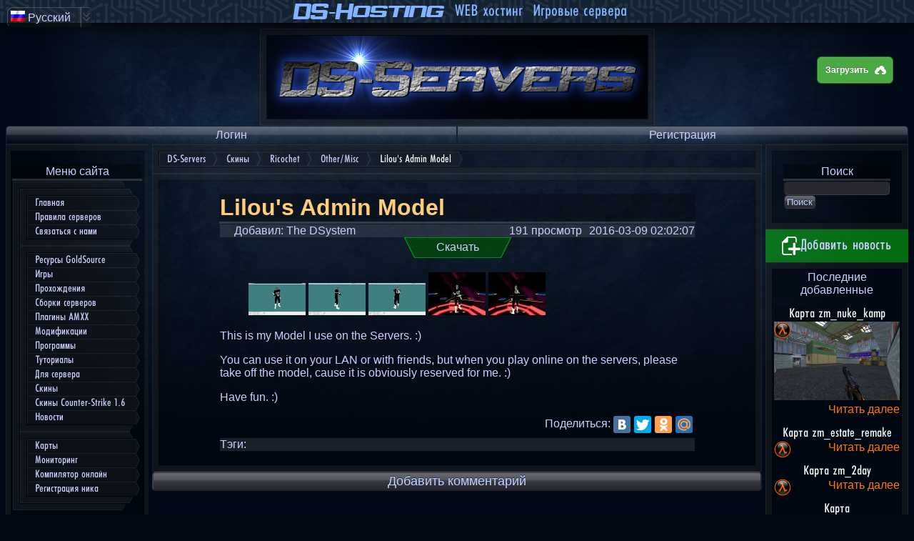

--- FILE ---
content_type: text/html; charset=utf-8
request_url: https://ds-servers.com/skins/ricochet/other-misc/lilou-s-admin-model.html
body_size: 8285
content:
<!DOCTYPE html>  <html xmlns="http://www.w3.org/1999/xhtml" lang="ru" class="adaptive"> <head> <base href="//ds-servers.com/" />   <style type="text/css"> body{background:#020a16 url(/img/bg.jpg) center top no-repeat;background-attachment:fixed;min-width:1110px;color:#cecfff;}@media (max-device-width:760px){html.adaptive #logo_wrp, html.adaptive .pan_footer, html.adaptive #ab_btn_upload, html.adaptive #srvrsbox, html.adaptive #swtchlngbx, html.adaptive #userinfo-place, html.adaptive #pan_left, html.adaptive #pan_right{display:none;}}#pan_right > table{table-layout:fixed;}</style> <link rel="icon" href="/favicon.ico" type="image/x-icon" /> <link rel="shortcut icon" href="/favicon.ico" type="image/x-icon" /> <meta http-equiv="Content-Type" content="text/html; charset=utf-8" /> <title>Lilou's Admin Model | Other/Misc  | DS-Servers</title> <script type="text/javascript">/*<![CDATA[*/var img=[];function preLoadImg(name){window.img.push(new Image());window.img[img.length-1].src=name;}var DSuser=({"perms":{"guest":true,"user":false,"moder":false,"admin":false,"root":false},"ava":"\/img\/no_avatar.png","name":"Guest","uid":1});//]]></script>  <script type="text/javascript">/*<![CDATA[*/DSconf={langUrl:'/js-dynamic/lang-RU.js',regUrl:'/forum/ucp.php?mode=register&ajax=1',websocket:{use:true,registry_url:'wss://ds-servers.com/connectors/registry/'},highCharts:{theme:'dark-blue'},syntaxhighlighter:{theme:'Midnight',forceEnable:true}};var DS={page:{},initiated:!1,config:{langUrl:"",mod_url:"https://api.ds-servers.com/scripts/",mainmod:"DSUI"},events:{ready:[],readyWait:0,onReady:function(){if(!(0<DS.events.readyWait||DS.events.readyTriggered)){for(var b=0;b<DS.events.ready.length;b++)try{DS.events.ready[b].fn(DS.events.ready[b].prms)}catch(a){console.error(a)}DS.events.readyTriggered=!0;DS.events.onAfterReady()}}},ready:function(b,a,c){var e=!1;"function"==typeof b?(DS.events.ready[c?"unshift":"push"]({fn:b,prms:a}),e=!0):window[b]&& (DS.events.ready.push({fn:window[b],prms:a}),e=!0);e&&DS.events.readyTriggered&&(b=DS.events.ready.length-1,DS.events.ready[b].fn(DS.events.ready[b].prms))},reg:function(b,a){this._regs=this._regs||{};this._regs[b]=a},util:{apply:function(b,a){if("object"==typeof b&&"object"==typeof a)for(var c in a)switch(typeof a[c]){case "undefined":continue;case "object":if(!(a[c]instanceof Array)){"object"!=typeof b[c]&&(b[c]=null==a[c]?null:{});DS.util.apply(b[c],a[c]);break}default:b[c]=a[c]}}}}; DS.util.apply(DS.config,window.DSconf); DS.mod=function(b,a,c,e){var f=DS._mods=DS._mods||{},g=!1;"required"==a&&(g=!0,a=function(){--DS.events.readyWait;if(DS.initiated)DS.events.onReady()});a=a||function(){};if(b in f){var d=f[b];d._loaded?a():g||d._onload.push(a)}else g&&++DS.events.readyWait,d={_loaded:!1,_onload:[a]},f[b]=d,a=document.createElement("script"),a.type="text/javascript",a.async=!0,a.onload=function(){d._loaded=!0;for(var a=0,b=d._onload.length;a<b;a++)d._onload[a]();d._onload=null},a.src=(c||DS.config.mod_url+b+"/")+b+ ("undefined"==typeof e?".min.js":e),document.getElementsByTagName("head")[0].appendChild(a)};DS.config.langUrl&&DS.mod("","required",DS.config.langUrl,"");DS.mod(DS.config.mainmod,"required",!1,".min.js?22");document.addEventListener("DOMContentLoaded",function(){DS.initiated=!0;DS.events.onReady()});//]]></script>   <link rel="image_src" href="//ds-servers.com/img/2.png" />  <script type="text/javascript" src="/js/menu.min.js?2" async=""></script>        <link rel="yandex-tableau-widget" href="/yatab.json" />  <meta content="https://img.dsncdn.net/80x/kJw/xXp/N1e.jpg" property="og:image" /><script type="text/javascript">DSdataArtId=44568;</script><link rel="alternate" hreflang="ru" href="https://ds-servers.com/skins/ricochet/other-misc/lilou-s-admin-model.html" /><link rel="alternate" hreflang="en" href="https://en.ds-servers.com/skins/ricochet/other-misc/lilou-s-admin-model.html" /><script type="text/javascript" src="/js/adaptive.js?6"></script><meta name="viewport" content="width=device-width, initial-scale=1.0, minimum-scale=1.0, maximum-scale=1.0, user-scalable=yes, minimal-ui" />     </head> <body>  <noscript> <div style="position: fixed; top: 0; left: 0; width: 510px"> <table class="c0 full bg" > <tr> <td class="c1"></td> <td class="c2"></td> <td class="c3"></td> </tr> <tr> <td class="c4"></td> <td> <span style="font-weight: bold; color: #FF0000">Внимание!</span><br/>В Вашем браузере отключен JavaScript, поэтому некоторые части сайта будут отображаться некорректно.<br/>Для корректного отображения сайта, пожалуйста, включите JavaScript </td> <td class="c6"></td> </tr> <tr> <td class="c7"></td> <td class="c8"></td> <td class="c9"></td> </tr> </table> </div> </noscript>   <table id="logo_wrp" class="c0 bg" style="margin: 0 auto;"> <tr> <td class="c1"></td> <td class="c2"></td> <td class="c3"></td> </tr> <tr> <td class="c4"></td> <td style="background: url(/forum/img/logo.png); width: 533px; height: 116px; cursor: pointer;" onclick="location = '/'"><a href="/" class="nounder" style="display: block; width: 100%; height: 100%">&nbsp;</a></td> <td class="c6"></td> </tr> <tr> <td class="c7"></td> <td class="c8"></td> <td class="c9"></td> </tr> </table> <div id="userinfo-place" style="cursor: default"> <div class="glass" style="border: 1px solid #102030; border-top-left-radius: 5px;border-top-right-radius: 5px;">&nbsp;</div> </div>   <div id="pan_left" class="pan"> <div id="mobi_menu_hdr"> <div id="mobi_lng_box"></div> <div id="mobi_usrow"> <div id="mobi_usava"></div> <div id="mobi_usbal"></div> </div> <div id="mobi_irow" class="row"></div> <div id="mobi_menu"></div> </div> <div id="pan_left_dsk">  <div id="block_12885822010000"> <table class="c0 bg full blktbl"> <tr> <td class="c1"></td> <td class="c2"></td> <td class="c3"></td> </tr> <tr> <td class="c4"></td> <td> <br /> <table class="full blkcnt blktbl"> <tr> <td style="width: 10%"></td> <td style="width: 80%; background: url(/img/h3.png); text-align: center;"> Меню сайта </td> <td style="width: 10%"></td> </tr> <tr style="height: 3px;"> <td></td> <td style="background: url(/img/post-3.png)"></td> <td></td> </tr> <tr> <td></td> <td> <div id="menublock"></div><noscript><ul><li><a href="/hl-rules.html">Правила серверов</a></li><li><a href="/hl-userreport.html">Связаться с нами</a></li><li><a href="/goldsrc-res/">Ресурсы GoldSource</a></li><li><a href="/games/">Игры</a></li><li><a href="/gaming/">Прохождения</a></li><li><a href="/serverbuilds/">Сборки серверов</a></li><li><a href="/amxxplugins/">Плагины AMXX</a></li><li><a href="/amxxplugins/hldm/">Half-Life</a></li><li><a href="/amxxplugins/cs/">Counter-Strike</a></li><li><a href="/utils/amxcompiler.html">Компилятор онлайн</a></li><li><a href="/mods/">Модификации</a></li><li><a href="/programs/">Программы</a></li><li><a href="/programs/mapping/">Маппинг</a></li><li><a href="/programs/modelling/">Моделлинг</a></li><li><a href="/maps/goldsrc/">Текстуринг</a></li><li><a href="/tutorials/">Туториалы</a></li><li><a href="/tutorials/mapping/">Маппинг</a></li><li><a href="/tutorials/modelling/">Моделлинг</a></li><li><a href="/tutorials/texturing/">Текстуринг</a></li><li><a href="/forserver/">Для сервера</a></li><li><a href="/skins/">Скины</a></li><li><a href="/skins/cs/">Скины Counter-Strike 1.6</a></li><li><a href="/news/">Новости</a></li><li><a href="/maps/">Карты</a></li><li><a href="/servers-1.html">Мониторинг</a></li><li><a href="/servers/goldsrc.valve-1.html">Half-Life</a></li><li><a href="/servers/goldsrc.cstrike-1.html">Counter-Strike</a></li><li><a href="/servers/minecraft.minecraft-1.html">Minecraft</a></li><li><a href="/servers/add.html">Добавить сервер</a></li><li><a href="/utils/amxcompiler.html">Компилятор онлайн</a></li><li><a href="/servers/regnick.html">Регистрация ника</a></li></ul></noscript> <script type="text/javascript">/*<![CDATA[*/DS.ready(function(){var fn=function(){if(!window.menu){setTimeout(fn,0);return;}var menu=window.menu;menu.start(); menu.startsub();menu.approw('Главная','/'); menu.approw('Правила серверов','/hl-rules.html');menu.approw('Связаться с нами','/hl-userreport.html');menu.endsub();menu.startsub();menu.approw('Ресурсы GoldSource','/goldsrc-res/');menu.approw('Игры','/games/');menu.approw('Прохождения','/gaming/');menu.approw('Сборки серверов','/serverbuilds/');menu.approw('Плагины AMXX','/amxxplugins/');menu.startsubh();menu.approw('Half-Life','/amxxplugins/hldm/');menu.approw('Counter-Strike','/amxxplugins/cs/');menu.approw('Компилятор онлайн','/utils/amxcompiler.html');menu.endsubh();menu.approw('Модификации','/mods/');menu.approw('Программы','/programs/');menu.startsubh();menu.approw('Маппинг','/programs/mapping/');menu.approw('Моделлинг','/programs/modelling/');menu.approw('Текстуринг','/maps/goldsrc/');menu.endsubh();menu.approw('Туториалы','/tutorials/');menu.startsubh();menu.approw('Маппинг','/tutorials/mapping/');menu.approw('Моделлинг','/tutorials/modelling/');menu.approw('Текстуринг','/tutorials/texturing/');menu.endsubh();menu.approw('Для сервера','/forserver/');menu.approw('Скины','/skins/');menu.approw('Скины Counter-Strike 1.6','/skins/cs/');menu.approw('Новости','/news/');menu.endsub();menu.startsub();menu.approw('Карты','/maps/');menu.approw('Мониторинг','/servers-1.html');menu.startsubh();menu.approw('Half-Life','/servers/goldsrc.valve-1.html');menu.approw('Counter-Strike','/servers/goldsrc.cstrike-1.html');menu.approw('Minecraft','/servers/minecraft.minecraft-1.html');menu.approw('Добавить сервер','/servers/add.html');menu.endsubh();menu.approw('Компилятор онлайн','/utils/amxcompiler.html');menu.approw('Регистрация ника','/servers/regnick.html');menu.endsub();menu.finish();};fn();});//]]></script> </td> <td></td> </tr> </table> <br /> </td> <td class="c6"></td> </tr> <tr> <td class="c7"></td> <td class="c8"></td> <td class="c9"></td> </tr> </table> </div><div id="leftjavablock"></div><div id="srvrsbox"><div id="block_20478979800000"> <table class="c0 bg full blktbl"> <tr> <td class="c1"></td> <td class="c2"></td> <td class="c3"></td> </tr> <tr> <td class="c4"></td> <td> <br /> <table class="full blkcnt blktbl"> <tr> <td style="width: 10%"></td> <td style="width: 80%; background: url(/img/h3.png); text-align: center;"> [DS]: Half-Life Server </td> <td style="width: 10%"></td> </tr> <tr style="height: 3px;"> <td></td> <td style="background: url(/img/post-3.png)"></td> <td></td> </tr> <tr> <td></td> <td> <a class="nounder" href="/servers/88.198.47.43:27015/info.html"><img src="/monitoring/userbar2.php?type=3&amp;srvip=88.198.47.43:27015&amp;fontcolor5=cecfff&amp;fontcolor3=ffffff&amp;fontcolor4=ff5500&amp;fontcolor=ffffff" alt="[DS]: Half-Life Server" title="[DS]: Half-Life Server" width="160" height="376"/></a> </td> <td></td> </tr> </table> <br /> </td> <td class="c6"></td> </tr> <tr> <td class="c7"></td> <td class="c8"></td> <td class="c9"></td> </tr> </table> </div><div id="block_15728756870000"> <table class="c0 bg full blktbl"> <tr> <td class="c1"></td> <td class="c2"></td> <td class="c3"></td> </tr> <tr> <td class="c4"></td> <td> <br /> <table class="full blkcnt blktbl"> <tr> <td style="width: 10%"></td> <td style="width: 80%; background: url(/img/h3.png); text-align: center;"> [DS]: CS:S GunGame v34 Server </td> <td style="width: 10%"></td> </tr> <tr style="height: 3px;"> <td></td> <td style="background: url(/img/post-3.png)"></td> <td></td> </tr> <tr> <td></td> <td> <a class="nounder" href="/servers/88.198.47.43:27014/info.html"><img src="/monitoring/userbar2.php?type=3&amp;srvip=88.198.47.43:27014&amp;fontcolor5=cecfff&amp;fontcolor3=ffffff&amp;fontcolor4=ff5500&amp;fontcolor=ffffff" alt="[DS]: CS:S GunGame v34 Server" title="[DS]: CS:S GunGame v34 Server" width="160" height="376"/></a> </td> <td></td> </tr> </table> <br /> </td> <td class="c6"></td> </tr> <tr> <td class="c7"></td> <td class="c8"></td> <td class="c9"></td> </tr> </table> </div><div id="block_2592821480000"> <table class="c0 bg full blktbl"> <tr> <td class="c1"></td> <td class="c2"></td> <td class="c3"></td> </tr> <tr> <td class="c4"></td> <td> <br /> <table class="full blkcnt blktbl"> <tr> <td style="width: 10%"></td> <td style="width: 80%; background: url(/img/h3.png); text-align: center;"> [DS]: CS:S v34 Server </td> <td style="width: 10%"></td> </tr> <tr style="height: 3px;"> <td></td> <td style="background: url(/img/post-3.png)"></td> <td></td> </tr> <tr> <td></td> <td> <a class="nounder" href="/servers/88.198.47.43:27013/info.html"><img src="/monitoring/userbar2.php?type=3&amp;srvip=88.198.47.43:27013&amp;fontcolor5=cecfff&amp;fontcolor3=ffffff&amp;fontcolor4=ff5500&amp;fontcolor=ffffff" alt="[DS]: CS:S v34 Server" title="[DS]: CS:S v34 Server" width="160" height="376"/></a> </td> <td></td> </tr> </table> <br /> </td> <td class="c6"></td> </tr> <tr> <td class="c7"></td> <td class="c8"></td> <td class="c9"></td> </tr> </table> </div></div>  </div> </div> <div id="pan_right" class="pan">  <div id="block_21424930770000"> <table class="c0 bg full blktbl"> <tr> <td class="c1"></td> <td class="c2"></td> <td class="c3"></td> </tr> <tr> <td class="c4"></td> <td> <br /> <table class="full blkcnt blktbl"> <tr> <td style="width: 10%"></td> <td style="width: 80%; background: url(/img/h3.png); text-align: center;"> Поиск </td> <td style="width: 10%"></td> </tr> <tr style="height: 3px;"> <td></td> <td style="background: url(/img/post-3.png)"></td> <td></td> </tr> <tr> <td></td> <td> <form action="/" method="get"><input type="hidden" name="page" value="search"/><input style="width:140px" type="text" name="text"  /><input type="submit" value="Поиск"/></form> </td> <td></td> </tr> </table> <br /> </td> <td class="c6"></td> </tr> <tr> <td class="c7"></td> <td class="c8"></td> <td class="c9"></td> </tr> </table> </div><div class="rb_add_new" onclick="DS.requestLogIn(function(){var o = DS.create(DS.page.art.create); o.open(); o.find('combo')[0].value(DS.util.getCookie('articles-last-cat'));yaCounter17971795.reachGoal('open_add_new');})"><img src="/img/icons/add_new.png" alt="add_new" />Добавить новость</div><noscript><div id="block_1204857400000"> <table class="c0 bg full blktbl"> <tr> <td class="c1"></td> <td class="c2"></td> <td class="c3"></td> </tr> <tr> <td class="c4"></td> <td> <br /> <table class="full blkcnt blktbl"> <tr> <td style="width: 10%"></td> <td style="width: 80%; background: url(/img/h3.png); text-align: center;"> Авторизация </td> <td style="width: 10%"></td> </tr> <tr style="height: 3px;"> <td></td> <td style="background: url(/img/post-3.png)"></td> <td></td> </tr> <tr> <td></td> <td>  </td> <td></td> </tr> </table> <br /> </td> <td class="c6"></td> </tr> <tr> <td class="c7"></td> <td class="c8"></td> <td class="c9"></td> </tr> </table> </div></noscript><table style="width:100%" class="c0 bg"> <tr> <td class="c1"></td> <td class="c2"></td> <td class="c3"></td> </tr> <tr> <td class="c4"></td> <td> <div style="text-align:center;background:rgba(0,10,20,0.6);padding:2px 0">Последние добавленные</div> <div class="rb_item"> <div class="rb_item_header"><a href="/maps/goldsrc/valve/zm_nuke_kamp.html" class="nounder">Карта zm_nuke_kamp</a></div><div> <img class="rb_icon" src="/monitoring/img/icons/goldsrc/valve.png" alt=""/> <a href="https://img.dsncdn.net/full/FsD/iWc/zD5.png"><img src="https://img.dsncdn.net/176x/FsD/iWc/zD5.png" srcset="https://img.dsncdn.net/220x/FsD/iWc/zD5.png 1.25x, https://img.dsncdn.net/264x/FsD/iWc/zD5.png 1.5x, https://img.dsncdn.net/308x/FsD/iWc/zD5.png 1.75x, https://img.dsncdn.net/352x/FsD/iWc/zD5.png 2x, https://img.dsncdn.net/396x/FsD/iWc/zD5.png 2.25x, https://img.dsncdn.net/440x/FsD/iWc/zD5.png 2.5x, https://img.dsncdn.net/528x/FsD/iWc/zD5.png 3x, https://img.dsncdn.net/616x/FsD/iWc/zD5.png 3.5x" alt="Карта zm_nuke_kamp"/></a> <a href="/maps/goldsrc/valve/zm_nuke_kamp.html" style="color: rgb(255, 119, 0); display: block; text-align: right;" rel="nofollow">Читать далее</a> </div> </div><div class="rb_item"> <div class="rb_item_header"><a href="/maps/goldsrc/valve/zm_estate_remake.html" class="nounder">Карта zm_estate_remake</a></div><div> <img class="rb_icon" src="/monitoring/img/icons/goldsrc/valve.png" alt=""/>  <a href="/maps/goldsrc/valve/zm_estate_remake.html" style="color: rgb(255, 119, 0); display: block; text-align: right;" rel="nofollow">Читать далее</a> </div> </div><div class="rb_item"> <div class="rb_item_header"><a href="/maps/goldsrc/valve/zm_2day.html" class="nounder">Карта zm_2day</a></div><div> <img class="rb_icon" src="/monitoring/img/icons/goldsrc/valve.png" alt=""/>  <a href="/maps/goldsrc/valve/zm_2day.html" style="color: rgb(255, 119, 0); display: block; text-align: right;" rel="nofollow">Читать далее</a> </div> </div><div class="rb_item"> <div class="rb_item_header"><a href="/maps/goldsrc/valve/kzro_laddermaster_keo.html" class="nounder">Карта kzro_laddermaster_keo</a></div><div> <img class="rb_icon" src="/monitoring/img/icons/goldsrc/valve.png" alt=""/>  <a href="/maps/goldsrc/valve/kzro_laddermaster_keo.html" style="color: rgb(255, 119, 0); display: block; text-align: right;" rel="nofollow">Читать далее</a> </div> </div><div class="rb_item"> <div class="rb_item_header"><a href="/maps/goldsrc/valve/zm_cave_v2_re.html" class="nounder">Карта zm_cave_v2_re</a></div><div> <img class="rb_icon" src="/monitoring/img/icons/goldsrc/valve.png" alt=""/>  <a href="/maps/goldsrc/valve/zm_cave_v2_re.html" style="color: rgb(255, 119, 0); display: block; text-align: right;" rel="nofollow">Читать далее</a> </div> </div><div class="rb_item"> <div class="rb_item_header"><a href="/maps/goldsrc/valve/kzpf_research.html" class="nounder">Карта kzpf_research</a></div><div> <img class="rb_icon" src="/monitoring/img/icons/goldsrc/valve.png" alt=""/>  <a href="/maps/goldsrc/valve/kzpf_research.html" style="color: rgb(255, 119, 0); display: block; text-align: right;" rel="nofollow">Читать далее</a> </div> </div><div class="rb_item"> <div class="rb_item_header"><a href="/maps/goldsrc/valve/nz_hangman.html" class="nounder">Карта nz_hangman</a></div><div> <img class="rb_icon" src="/monitoring/img/icons/goldsrc/valve.png" alt=""/>  <a href="/maps/goldsrc/valve/nz_hangman.html" style="color: rgb(255, 119, 0); display: block; text-align: right;" rel="nofollow">Читать далее</a> </div> </div><div class="rb_item"> <div class="rb_item_header"><a href="/maps/goldsrc/valve/zm_panica.html" class="nounder">Карта zm_panica</a></div><div> <img class="rb_icon" src="/monitoring/img/icons/goldsrc/valve.png" alt=""/>  <a href="/maps/goldsrc/valve/zm_panica.html" style="color: rgb(255, 119, 0); display: block; text-align: right;" rel="nofollow">Читать далее</a> </div> </div><div class="rb_item"> <div class="rb_item_header"><a href="/maps/goldsrc/valve/zm_holms_fear.html" class="nounder">Карта zm_holms_fear</a></div><div> <img class="rb_icon" src="/monitoring/img/icons/goldsrc/valve.png" alt=""/>  <a href="/maps/goldsrc/valve/zm_holms_fear.html" style="color: rgb(255, 119, 0); display: block; text-align: right;" rel="nofollow">Читать далее</a> </div> </div><div class="rb_item"> <div class="rb_item_header"><a href="/maps/goldsrc/valve/zm_minecraft_r1.html" class="nounder">Карта zm_minecraft_r1</a></div><div> <img class="rb_icon" src="/monitoring/img/icons/goldsrc/valve.png" alt=""/>  <a href="/maps/goldsrc/valve/zm_minecraft_r1.html" style="color: rgb(255, 119, 0); display: block; text-align: right;" rel="nofollow">Читать далее</a> </div> </div><div class="rb_item"> <div class="rb_item_header"><a href="/maps/goldsrc/valve/kzmo_framebhop.html" class="nounder">Карта kzmo_framebhop</a></div><div> <img class="rb_icon" src="/monitoring/img/icons/goldsrc/valve.png" alt=""/>  <a href="/maps/goldsrc/valve/kzmo_framebhop.html" style="color: rgb(255, 119, 0); display: block; text-align: right;" rel="nofollow">Читать далее</a> </div> </div><div class="rb_item"> <div class="rb_item_header"><a href="/maps/goldsrc/valve/cnd_minimal.html" class="nounder">Карта cnd_minimal</a></div><div> <img class="rb_icon" src="/monitoring/img/icons/goldsrc/valve.png" alt=""/>  <a href="/maps/goldsrc/valve/cnd_minimal.html" style="color: rgb(255, 119, 0); display: block; text-align: right;" rel="nofollow">Читать далее</a> </div> </div><div class="rb_item"> <div class="rb_item_header"><a href="/maps/goldsrc/valve/zm_ancientaliens_v02.html" class="nounder">Карта zm_ancientaliens_v02</a></div><div> <img class="rb_icon" src="/monitoring/img/icons/goldsrc/valve.png" alt=""/>  <a href="/maps/goldsrc/valve/zm_ancientaliens_v02.html" style="color: rgb(255, 119, 0); display: block; text-align: right;" rel="nofollow">Читать далее</a> </div> </div><div class="rb_item"> <div class="rb_item_header"><a href="/maps/goldsrc/valve/zm_inferno.html" class="nounder">Карта zm_inferno</a></div><div> <img class="rb_icon" src="/monitoring/img/icons/goldsrc/valve.png" alt=""/>  <a href="/maps/goldsrc/valve/zm_inferno.html" style="color: rgb(255, 119, 0); display: block; text-align: right;" rel="nofollow">Читать далее</a> </div> </div><div class="rb_item"> <div class="rb_item_header"><a href="/maps/goldsrc/valve/2025_crossfire_emperors.html" class="nounder">Карта 2025_crossfire_emperors</a></div><div> <img class="rb_icon" src="/monitoring/img/icons/goldsrc/valve.png" alt=""/>  <a href="/maps/goldsrc/valve/2025_crossfire_emperors.html" style="color: rgb(255, 119, 0); display: block; text-align: right;" rel="nofollow">Читать далее</a> </div> </div><div class="rb_item"> <div class="rb_item_header"><a href="/maps/goldsrc/valve/ph_bug_space.html" class="nounder">Карта ph_bug_space</a></div><div> <img class="rb_icon" src="/monitoring/img/icons/goldsrc/valve.png" alt=""/>  <a href="/maps/goldsrc/valve/ph_bug_space.html" style="color: rgb(255, 119, 0); display: block; text-align: right;" rel="nofollow">Читать далее</a> </div> </div><div class="rb_item"> <div class="rb_item_header"><a href="/maps/goldsrc/valve/ksz_sp_woodblock.html" class="nounder">Карта ksz_sp_woodblock</a></div><div> <img class="rb_icon" src="/monitoring/img/icons/goldsrc/valve.png" alt=""/>  <a href="/maps/goldsrc/valve/ksz_sp_woodblock.html" style="color: rgb(255, 119, 0); display: block; text-align: right;" rel="nofollow">Читать далее</a> </div> </div><div class="rb_item"> <div class="rb_item_header"><a href="/maps/goldsrc/valve/zm_3_houses.html" class="nounder">Карта zm_3_houses</a></div><div> <img class="rb_icon" src="/monitoring/img/icons/goldsrc/valve.png" alt=""/>  <a href="/maps/goldsrc/valve/zm_3_houses.html" style="color: rgb(255, 119, 0); display: block; text-align: right;" rel="nofollow">Читать далее</a> </div> </div><div class="rb_item"> <div class="rb_item_header"><a href="/maps/goldsrc/valve/zm_dust1_silent.html" class="nounder">Карта zm_dust1_silent</a></div><div> <img class="rb_icon" src="/monitoring/img/icons/goldsrc/valve.png" alt=""/>  <a href="/maps/goldsrc/valve/zm_dust1_silent.html" style="color: rgb(255, 119, 0); display: block; text-align: right;" rel="nofollow">Читать далее</a> </div> </div><div class="rb_item"> <div class="rb_item_header"><a href="/maps/goldsrc/valve/zm_battle_yard.html" class="nounder">Карта zm_battle_yard</a></div><div> <img class="rb_icon" src="/monitoring/img/icons/goldsrc/valve.png" alt=""/> <a href="https://img.dsncdn.net/full/kKJ/XJi/TaQ.png"><img src="https://img.dsncdn.net/176x/kKJ/XJi/TaQ.png" srcset="https://img.dsncdn.net/220x/kKJ/XJi/TaQ.png 1.25x, https://img.dsncdn.net/264x/kKJ/XJi/TaQ.png 1.5x, https://img.dsncdn.net/308x/kKJ/XJi/TaQ.png 1.75x, https://img.dsncdn.net/352x/kKJ/XJi/TaQ.png 2x, https://img.dsncdn.net/396x/kKJ/XJi/TaQ.png 2.25x, https://img.dsncdn.net/440x/kKJ/XJi/TaQ.png 2.5x, https://img.dsncdn.net/528x/kKJ/XJi/TaQ.png 3x, https://img.dsncdn.net/616x/kKJ/XJi/TaQ.png 3.5x" alt="Карта zm_battle_yard"/></a> <a href="/maps/goldsrc/valve/zm_battle_yard.html" style="color: rgb(255, 119, 0); display: block; text-align: right;" rel="nofollow">Читать далее</a> </div> </div> </td> <td class="c6"></td> </tr> <tr> <td class="c7"></td> <td class="c8"></td> <td class="c9"></td> </tr> </table><div id="block_10290517820000"> <table class="c0 bg full blktbl"> <tr> <td class="c1"></td> <td class="c2"></td> <td class="c3"></td> </tr> <tr> <td class="c4"></td> <td> <br /> <table class="full blkcnt blktbl"> <tr> <td style="width: 10%"></td> <td style="width: 80%; background: url(/img/h3.png); text-align: center;"> &lt;JAM&gt; </td> <td style="width: 10%"></td> </tr> <tr style="height: 3px;"> <td></td> <td style="background: url(/img/post-3.png)"></td> <td></td> </tr> <tr> <td></td> <td> <a class="nounder" target="_blank" href="http://m1-palinca.do.am" rel="nofollow"><img src="https://img.dsncdn.net/full/10R/IVz/B0G.jpg" alt="m1-palinka"/></a> </td> <td></td> </tr> </table> <br /> </td> <td class="c6"></td> </tr> <tr> <td class="c7"></td> <td class="c8"></td> <td class="c9"></td> </tr> </table> </div><div id="block_20247897450000"> <table class="c0 bg full blktbl"> <tr> <td class="c1"></td> <td class="c2"></td> <td class="c3"></td> </tr> <tr> <td class="c4"></td> <td> <br /> <table class="full blkcnt blktbl"> <tr> <td style="width: 10%"></td> <td style="width: 80%; background: url(/img/h3.png); text-align: center;"> HL-HEV </td> <td style="width: 10%"></td> </tr> <tr style="height: 3px;"> <td></td> <td style="background: url(/img/post-3.png)"></td> <td></td> </tr> <tr> <td></td> <td> <a style="display:block; text-align: center;" href="http://hl-hev.ru/" rel="nofollow" class="nounder" target="_blank"><img src="/img/fr/hl-hev.ml.png" width="150" alt="hl-hev" /></a> </td> <td></td> </tr> </table> <br /> </td> <td class="c6"></td> </tr> <tr> <td class="c7"></td> <td class="c8"></td> <td class="c9"></td> </tr> </table> </div>  </div> <div id="pan_center" class="pan">  <div id="box_bk" data-slideout-ignore=""><table style="width:100%" class="c0 bg"> <tr> <td class="c1"></td> <td class="c2"></td> <td class="c3"></td> </tr> <tr> <td class="c4"></td> <td> <div style="overflow-x: auto;white-space: nowrap;
		-webkit-overflow-scrolling: touch;"><table cellspacing="0" cellpadding="0" style="float:left;" class="bkt"><tbody><tr><td style="background: url(/img/menu1.png); height: 21px; width: 1px"></td><td style="background: url(/img/menu2.png); height: 21px;padding: 0 10px"><a class="nounder" href="/">DS-Servers</a></td><td style="background: url(/img/menu3.png); height: 21px; width: 8px"></td></tr></tbody></table><table class="bkt" id="bk-192" cellspacing="0" cellpadding="0" style="float: left;margin-left: -7px"><tbody><tr><td style="background: url(/img/menu4.png) repeat scroll 0% 0% transparent; height: 21px; width: 8px; margin-left: -10px;"></td><td style="background: url(/img/menu2.png); height: 21px;padding: 0 10px"><a class="nounder" href="/skins/">Скины</a></td><td style="background: url(/img/menu3.png); height: 21px; width: 8px"></td></tr></tbody></table><table class="bkt" id="bk-4115" cellspacing="0" cellpadding="0" style="float: left;margin-left: -7px"><tbody><tr><td style="background: url(/img/menu4.png) repeat scroll 0% 0% transparent; height: 21px; width: 8px; margin-left: -10px;"></td><td style="background: url(/img/menu2.png); height: 21px;padding: 0 10px"><a class="nounder" href="/skins/ricochet/">Ricochet</a></td><td style="background: url(/img/menu3.png); height: 21px; width: 8px"></td></tr></tbody></table><table class="bkt" id="bk-4116" cellspacing="0" cellpadding="0" style="float: left;margin-left: -7px"><tbody><tr><td style="background: url(/img/menu4.png) repeat scroll 0% 0% transparent; height: 21px; width: 8px; margin-left: -10px;"></td><td style="background: url(/img/menu2.png); height: 21px;padding: 0 10px"><a class="nounder" href="/skins/ricochet/other-misc/">Other/Misc</a></td><td style="background: url(/img/menu3.png); height: 21px; width: 8px"></td></tr></tbody></table><table class="bkt"  cellspacing="0" cellpadding="0" style="float: left;margin-left: -7px"><tbody><tr><td style="background: url(/img/menu4.png) repeat scroll 0% 0% transparent; height: 21px; width: 8px; margin-left: -10px;"></td><td style="background: url(/img/menu2.png); height: 21px;padding: 0 10px"><span style="color: #fff; cursor: default;">Lilou's Admin Model</span></td><td style="background: url(/img/menu3.png); height: 21px; width: 8px"></td></tr></tbody></table><br style="clear:both"/></div> </td> <td class="c6"></td> </tr> <tr> <td class="c7"></td> <td class="c8"></td> <td class="c9"></td> </tr> </table></div><div id="a-content-full"><div id="block_921983310000"> <table class="c0 bg full blktbl"> <tr> <td class="c1"></td> <td class="c2"></td> <td class="c3"></td> </tr> <tr> <td class="c4"></td> <td> <br /> <table class="full blkcnt blktbl"> <tr> <td style="width: 10%"></td> <td style="width: 80%; background: url(/img/h3.png); text-align: center;"> <h1 style="text-align: left;margin: 0;">Lilou's Admin Model</h1> </td> <td style="width: 10%"></td> </tr> <tr style="height: 3px;"> <td></td> <td style="background: url(/img/post-3.png)"></td> <td></td> </tr> <tr> <td></td> <td> <div style="background: url(img/comment-5.png);"><div style="display:inline;margin-left:20px">Добавил: The DSystem</div><div style="display:inline;float:right">2016-03-09 02:02:07</div> <div style="display:inline;float:right;margin-right:10px">191 просмотр</div><div style="clear: both;"></div></div><div style="margin-bottom: 20px"><table class="c0 dnld" style="margin: 0 auto">
							<tr>
								<td class="dnld-first"></td>
								<td class="dnld-second"><a class="nounder" style="display: block;padding: 0 30px;" href="/gbh/full/skins/263/_4519-.rar">Скачать</a></td>
								<td class="dnld-third"></td>
							</tr>
						</table></div><div>
<ul>
<li style="display: inline-block;"><a href="https://img.dsncdn.net/full/kJw/xXp/N1e.jpg" class="nounder"><img src="https://img.dsncdn.net/80x/kJw/xXp/N1e.jpg" alt="Lilou's Admin Model Skin screenshot" /></a></li>
<li style="display: inline-block;"><a href="https://img.dsncdn.net/full/01G/dax/Jr4.jpg" class="nounder"><img src="https://img.dsncdn.net/80x/01G/dax/Jr4.jpg" alt="Lilou's Admin Model Skin screenshot" /></a></li>
<li style="display: inline-block;"><a href="https://img.dsncdn.net/full/Frk/17B/tVX.jpg" class="nounder"><img src="https://img.dsncdn.net/80x/Frk/17B/tVX.jpg" alt="Lilou's Admin Model Skin screenshot" /></a></li>
<li style="display: inline-block;"><a href="https://img.dsncdn.net/full/109/bl8/sYy.jpg" class="nounder"><img src="https://img.dsncdn.net/80x/109/bl8/sYy.jpg" alt="Lilou's Admin Model Skin screenshot" /></a></li>
<li style="display: inline-block;"><a href="https://img.dsncdn.net/full/01G/ddY/C8y.jpg" class="nounder"><img src="https://img.dsncdn.net/80x/01G/ddY/C8y.jpg" alt="Lilou's Admin Model Skin screenshot" /></a></li>
</ul>
</div>
<p>This is my Model I use on the Servers. :)</p>

<p>You can use it on your LAN or with friends, but when you play online on the servers, please take off the model, cause it is obviously reserved for me. :)</p>

<p>Have fun. :)</p>
<div style="text-align: right">
	<div style="display:inline-block">Поделиться: </div><div style="display:inline-block" class="yashare-auto-init" data-yashareL10n="ru" data-yashareType="none" data-yashareQuickServices="vkontakte,twitter,odnoklassniki,moimir" data-yashareTheme="counter" data-yashareImage="https://ds-servers.comhttps://img.dsncdn.net/80x/kJw/xXp/N1e.jpg"></div> 
</div><div style="background: url(img/comment-5.png);margin-top: 6px;">Тэги: </div> </td> <td></td> </tr> </table> <br /> </td> <td class="c6"></td> </tr> <tr> <td class="c7"></td> <td class="c8"></td> <td class="c9"></td> </tr> </table> </div><button onclick="DS.page.newComment(0, this, 1);" style="width: 100%; font-size:1.1em">Добавить комментарий</button><div id="cmt_new"></div><div id="mycomments"></div></div>  <div style="clear: both; text-align: center;" class="pan_footer"> <span class="footer"> DS-Servers.com<br/>Copyright © 2012-2025. All Rights Reserved. </span> </div> </div>    <link type="text/css" rel="stylesheet" href="/css/stylesheet.css?19"/> <link type="text/css" rel="stylesheet" href="//api.ds-servers.com/scripts/DSuserInterface/css/style.min.css?1"/> <div style="clear: both; text-align: center;" class="pan_footer"> <span class="footer"> DS-Servers.com<br/>Copyright © 2012-2025. All Rights Reserved.<br/><span style="font-size: 0.9em; color: rgb(110, 111, 159);">При копировании материала ссылка на источник обязательна<br/>За материалы, размещенные пользователями, администрация сайта <u>ответственности НЕ несет</u></span> </span> </div> <div id="dsn_topline"> <ul> <li class="dsn_logo"><a href="https://dsn.host/" target="_blank">DS-Hosting</a></li> <li class="dsn_btn"><a href="https://dsn.host/price/web/" target="_blank">WEB хостинг</a></li>   <li class="dsn_btn"><a href="https://dsn.host/price/game/" target="_blank">Игровые сервера</a></li> </ul> </div> <div id="ab_btn_upload" style="position: absolute; top: 80px; right: 30px;"><button class="btn-upload btn-force" onclick="DS.page.openUplWindow();">Загрузить</button></div> <script type="text/javascript" src="/js/upload.min.js" async=""></script>  <script type="text/javascript">/*<![CDATA[*/(function(d,w,c){(w[c]=w[c]||[]).push(function(){try{w.yaCounter17971795=new Ya.Metrika({id:17971795,enableAll:true,trackHash:true,webvisor:true});}catch(e){}});var n=d.getElementsByTagName("script")[0],s=d.createElement("script"),f=function(){n.parentNode.insertBefore(s,n);};s.type="text/javascript";s.async=true;s.src=(d.location.protocol=="https:" ? "https:":"http:")+"//mc.yandex.ru/metrika/watch.js";if(w.opera=="[object Opera]"){d.addEventListener("DOMContentLoaded",f,false);}else{f();}})(document,window,"yandex_metrika_callbacks");//]]></script> <noscript><div><img src="//mc.yandex.ru/watch/17971795" style="position:absolute; left:-9999px;" alt="" /></div></noscript>  <script type="text/javascript">/*<![CDATA[*/!function(d,o,g,m,a,n,e,t){d.GoogleAnalyticsObject=g;d[g]||(d[g]=function(){(d[g].q=d[g].q||[]).push(arguments)});d[g].l=+new Date;n=o.createElement(m);e=o.getElementsByTagName(m)[0];n.src=a;e.parentNode.insertBefore(n,e)}(window,document,'ga','script','//www.google-analytics.com/analytics.js');ga('create','UA-72544632-1','auto');ga('send','pageview');//]]></script>  <script type="text/javascript">/*<![CDATA[*/console.warn("init");var o=document.createElement('div');o.id='DSitems';document.body.appendChild(o); o.innerHTML+='<div id="DSwindowFrame" style="position: absolute; border: #cecfff 2px solid; display: none; z-index: 100000">&nbsp;</div><div style="position: fixed; display: block; z-index: 90000; top: 0px; left: 0px; background: #000022; opacity: 0.5; width: 100%; height: 100%; display: none;box-shadow: 0 0 100px #77bbff inset;/*background-image: url(/img/fbg.png);background-size: 100% 100%;*/" id="DSwindowBlock"></div><div style="position: fixed; display: block; z-index: 90000; top: 0px; left: 0px; background: #550000; opacity: 0.5; width: 100%; height: 100%; display: none;box-shadow: 0 0 100px #ff5577 inset;" id="DSwindowBlockred"></div><div style="position: fixed; display: block; z-index: 90000; top: 0px; left: 0px; background: #002200; opacity: 0.5; width: 100%; height: 100%; display: none;box-shadow: 0 0 100px #77ffbb inset;" id="DSwindowBlockgreen"></div><div style="position: fixed; display: block; z-index: -1; top: 0px; left: 0px; background: #550000; opacity: 0.5; width: 100%; height: 100%; display: none;box-shadow: 0 0 100px #ff5577 inset;" id="DSwindowBlockAlertred"></div><div style="position: fixed; display: block; z-index: -1; top: 0px; left: 0px; background: #002200; opacity: 0.5; width: 100%; height: 100%; display: none;box-shadow: 0 0 100px #77ffbb inset;" id="DSwindowBlockAlertgreen"></div>';DS.initiated=true; DS.events.onReady(); if(location.href.match(/translate_c/)){DS.msg("InTranslator");var l='';switch(location.href.match(/hl=([^&]+)/)[1]){case 'ru':l='RU';break;case 'en':case 'us':l='US';break;};if(l){l=(location.href.match(/u=([^&]+)/)[1]+'?hl='+l);  location=l;}}if(top !=self && DS.util.urlParam('hl')){top.location.href=self.location.href;}//]]></script> <script type="text/javascript" src="/js/tiny_mce/tiny_mce.min.js"></script> <script type="text/javascript" src="/js/register.min.js" async=""></script> <script type="text/javascript" src="/js/tinymce2.min.js"></script>  <script type="text/javascript" src="/connectors/js.php?js=/js/util-payin.min.js:/js/mapimageupload.min.js:/js/socbut.min.js:/js/lang.min.js:/js/userinfo.min.js:js/showmap.min.js:js/bigimage.min.js&amp;4" async=""></script>  <script type="text/javascript" src="/?page=articles&amp;getstore=1&amp;ht=1" async=""></script> <script type="text/javascript" src="/js/articles.min.js" async=""></script>   <link type="text/css" rel="stylesheet" href="https://dsn.host/style/topline.css" />  </body> </html> 
<!--
 Lang		RU
 Questions		15
 CDN: nue.de.dsncdn.net
 Mozilla/5.0 (Macintosh; Intel Mac OS X 10_15_7) AppleWebKit/537.36 (KHTML, like Gecko) Chrome/131.0.0.0 Safari/537.36; ClaudeBot/1.0; +claudebot@anthropic.com)
ms: 2048KB
me: 2048KB
-->

--- FILE ---
content_type: text/html; charset=utf-8
request_url: https://ds-servers.com/?page=articles&getstore=1&ht=1
body_size: 221
content:
DS.page.art=DS.page.art||{};DS.page.art.artstore=([]);if(DS.page.art.create){DS.page.art.editform.items[1].items[3].items=DS.page.art.create.items[1].items[3].items=DS.page.art.artstore;}

--- FILE ---
content_type: text/css
request_url: https://ds-servers.com/css/stylesheet.css?19
body_size: 6866
content:
html
{
	/* font-family: Times New Roman; */
	font-family: Arial,Helvetica,sans-serif;
	font-size: 16px;
	font-weight: 400;
	font-style: normal;
	font-size-adjust: none;
}
body * {
    scrollbar-width: thin;
}
.rate_widget 
{
	border: 1px solid #CCC;
	overflow: visible;
	padding:10px;
	position: relative;
	width:180px;
	height: 32px;
}

#box_bk h1,
#box_bk h2 {
	font-size: 1.1em;
	margin: 0;
}
/* h2 {
	font-size: 1.05em;
	margin: 0;
} */

h1, h2, h3, h4, h5, h6
{
	/* color: #cecfff !important; */
	color: #ffcd78 !important;
}


textarea {
	background-color: #282831;
	color: #cecfff;
	font-family: "Lucida Grande", Verdana, Helvetica, Arial, sans-serif;
/* 	font-size: 1.3em; 
	line-height: 1.4em; */
	font-weight: normal;
	padding: 2px;
	border-radius: 5px;
	-moz-border-radius: 5px;
	-webkit-border-radius: 5px;
	border-bottom: 2px solid #3d3d4b;
	border-right: 2px solid #3d3d4b;
	border-top: 2px solid #212129;
	border-left: 2px solid #212129;
}
.fileinput
{
	color:#cecfff;
}
/* .ratings_stars
{
	background: url('3.png') no-repeat;
	float:left;
	height: 16px;
	padding:2px;
	width:16px;
}
.ratings_vote
{
	background: url('2.png') no-repeat;
}
.ratings_over 
{
	background: url('1.png') no-repeat;
} */
.total_votes 
{
	background: #eaeaea;
	top: 58px;
	left: 0;
	padding: 5px;
	position: absolute;
} 
.movie_choice 
{
	font: 10px verdana, sans-serif;
	margin: 0 auto 40px auto;
	width: 180px;
}
body
{
	background:#020a16 url(/img/bg.jpg) center top no-repeat;
	background-attachment: fixed;
	min-width: 1110px;
	color:#cecfff;
}
a:not(.nounder):hover, a:not(.nounder):active
{
	color:#b0b0b0;
	/* border-bottom:2px #fff solid; */
}



/* a, a:visited 
{
	color: #cecfff;
	text-decoration:none;
}
a:not(.nounder), a:not(.nounder):visited 
{
	border-bottom:1px solid;
	color: #79a1f0;
} */

a/* , a:visited  */
{
	/* border-bottom:1px solid; */
	/* color: #79a1f0; */
	color: #1affab;
}
/* a, */ a:visited 
{
	/* border-bottom:1px solid; */
	/* color: #79a1f0; */
	color: #3e9e7c;
}
a.nounder, a.nounder:visited 
{
	color: #cecfff;
	text-decoration:none;
	/* border-bottom:none; */
}

/*
a < img
{
	border: 0px none;
}
*/
td
{
	text-decoration:none;
}

.centerbl
{
	float:center;
}

input.clock
{
	color: #cecfff;
	background-color:transparent;
	border: 0px;
}
img 
{
	border: none;
}

#sidebar-left, #sidebar-right 
{
	padding: 0px 20px 20px 20px;
	vertical-align: top;
}
#sidebar-left
{
	width: 180px;/* needed for Drupal 6.x */
	padding-right: 0px;
}
#sidebar-right
{
	width: 180px;/* needed for Drupal 6.x */
	padding-left: 0px;
}
.footer
{
	color: #FFFFFF;
	text-align: center;
}
table.maintbl
{
	/* table-layout: fixed; */
}
pre
{
	margin: 0px;
	padding: 5px 0;
	border: 1px inset;
	width: 100%;
	text-align: left;
	overflow: auto;
	color: #CECFFF;
	white-space: pre-wrap;
}
#hintbox
{
	position:absolute;
	top: 0;
	background-color: transparent;
	width: 200px;
	padding: 0px;
	border:0px;
	font:normal 11px Verdana;
	line-height:18px;
	z-index:100;
	visibility: hidden;
}

.selectbannerimages
{
	background-color: #000000;
	width: 350px;
	height: 19px;
}
/*######Inputs######*/
.jquery-safari-checkbox
{
	display: inline;
	font-size: 16px;
	line-height: 16px;
	cursor: pointer;
	cursor: hand;
}
.jquery-safari-checkbox .mark 
{
	display: inline;
}

.jquery-safari-checkbox img 
{
	vertical-align: middle;
	width: 16px;
	height: 16px;
}
.jquery-safari-checkbox img
{
	background: transparent url(safari-checkbox.png) no-repeat;
}

.jquery-safari-checkbox img
{
	background-position: 0px 0px;
}
.jquery-safari-checkbox-hover img
{
	background-position: -16px 0px;
}
.jquery-safari-checkbox-checked img
{
	background-position: 0px -16px;
}
.jquery-safari-checkbox-checked .jquery-safari-checkbox-hover img
{
	background-position: -16px -16px;
}

.jquery-safari-checkbox-disabled img
{
	background-position: 0px -32px;
}
.jquery-safari-checkbox-checked .jquery-safari-checkbox-disabled img
{
	background-position: 0px -48px;
}



.jquery-checkbox       {display: inline; font-size: 20px; line-height: 20px; cursor: pointer; cursor: hand;}
.jquery-checkbox .mark {display: inline;}

.jquery-checkbox img {vertical-align: middle; width: 16px; height: 16px;}
.jquery-checkbox img{background: transparent url(checkbox.png) no-repeat;}

.jquery-checkbox img{
	background-position: 0px 0px;
}
.jquery-checkbox-hover img{
	background-position: -16px 0px;
}
.jquery-checkbox-checked img{
	background-position: 0px -16px;
}
.jquery-checkbox-checked .jquery-checkbox-hover img {
	background-position: -16px -16px;
}

.jquery-checkbox-disabled img{
	background-position: 0px -32px;
}
.jquery-checkbox-checked .jquery-checkbox-disabled img{
	background-position: 0px -48px;
}

select {
	color: #cecfff;
	background-color: #282831;
	font-family: "Lucida Grande", Verdana, Helvetica, sans-serif;
	font-size: 1.1em;
	font-weight: normal;
	padding: 1px;
	border-radius: 5px;
	-moz-border-radius: 5px;
	-webkit-border-radius: 5px;
	border-bottom: 1px solid #212129 ;
	border-right: 1px solid #212129;
	border-top: 1px solid #3d3d4b;
	border-left: 1px solid #3d3d4b;
}
select:focus
{
	border-bottom: 1px solid #3d3d4b;
	border-right: 1px solid #3d3d4b;
	border-top: 1px solid #212129;
	border-left: 1px solid #212129;
	color: #a2a3c9;
	background: #18181e;
}
option {
	padding: 0 1em 0 0;
}

option.disabled-option {
	color: graytext;
}
/* button, input[type=button], input[type=submit] {
	font-weight: normal;
	/ * background-color: #282831; * /
	/ *border: 1px solid;* /
	cursor: pointer;
	padding: 1px 3px 1px 3px;
	/ *font-size: 0.8em;* /
	border-radius: 5px;
	-moz-border-radius: 5px;
	-webkit-border-radius: 5px;
	color: #cecfff;
	background-color: #282831;
	border-bottom: 2px solid #212129 ;
	border-right: 2px solid #212129;
	border-top: 2px solid #3d3d4b;
	border-left: 2px solid #3d3d4b;
	background-image: url("//api.ds-servers.com/scripts/DSuserInterface/img/glass.png");
	background-repeat: repeat-x;
	background-position: 0 -1px;
	background-size: auto 100%;
	background-color: #282831;
	/ * opacity: 0.5; * /
	
}
button:hover:not(.-button-active), input[type=button]:hover:not(.-button-active), input[type=submit]:hover:not(.-button-active), .-button-hover:not(.-button-active)/*,
button:focus, input[type=button]:focus, input[type=submit]:focus* /
{
	/ * background: #565669 !important; * /
	color: #FFFFFF !important;
	/* background: url("//api.ds-servers.com/scripts/DSuserInterface/img/glass.png") repeat-x scroll 0 -2px / auto 100% #565669 !important; * /
	background-position: 0 -1px !important;
	background-color: #565669 !important;
}
button:active:not(.-button-hover), input[type=button]:active:not(.-button-hover), input[type=submit]:active:not(.-button-hover), .-button-active:not(.-button-hover)
{
	border-bottom: 2px solid #3d3d4b !important;
	border-right: 2px solid #3d3d4b !important;
	border-top: 2px solid #212129 !important;
	border-left: 2px solid #212129 !important;
	color: #a2a3c9 !important;
	/* background: #18181e !important; * /
	padding: 2px 2px 0px 4px;
/* 	background: url("//api.ds-servers.com/scripts/DSuserInterface/img/glass.png") repeat-x scroll 0 0 / auto 100% #18181e !important; * /
	background-position: 0 0 !important;
	background-color: #18181e !important;
} */
input[type=text], input[type=password] {
	color: #cecfff;
	background-color: #282831;
	border-radius: 5px;
	-moz-border-radius: 5px;
	-webkit-border-radius: 5px;
	padding: 1px 3px;
	border-bottom: 1px solid #3d3d4b;
	border-right: 1px solid #3d3d4b;
	border-top: 1px solid #212129;
	border-left: 1px solid #212129;
	/* opacity: 0.5; */
}

textarea:focus, input:focus
{
	outline: none;
	background-color: #383841;
}

/* .checkbox-img {
	background: url(/img/checkbox.png);
	background-position: 0px 0px; */
	/* cursor: pointer; */
/* } */
/* .checkbox-img-hover {
	background-position: -16px 0px;
}
.checkbox-img-checked {
	background-position: 0px -16px;
}
.checkbox-img-checked.checkbox-img-hover {
	background-position: -16px -16px;
}

.checkbox-img-disabled {
	background-position: 0px -32px;
}
.checkbox-img-checked.checkbox-img-disabled {
	background-position: 0px -48px;
} */
label {
	cursor: pointer;
}
tr, td, table, tbody {
	border-color: #102030;
	color: #cecfff;
}

.sidebar-left {
	width: 200px;
}

.glass{
	background-image: url(//api.ds-servers.com/scripts/DSuserInterface/img/glass.png);
	background-size: auto 100%;
	-o-background-size: auto 100%;
	-webkit-background-size: auto 100%;
	-moz-background-size: auto 100%;
	-khtml-background-size: auto 100%;
	background-repeat: repeat-x;
}

table.c0.bg {
	background: url(/img/content.png);
}

table.c0 {
	border-spacing: 0;
}

table.c0 > tbody > tr, table.c0 > tbody > tr > td, table.c0, table.c0 > tbody{
	margin: 0;
	padding: 0;
	border: 0;	
}

table.full {
	width: 100%;
	border-collapse: collapse;
}

td.c1 {
	background: url(/img/header1.png);
	width: 10px;
	height: 10px;
}
td.c2 {
	background: url(/img/header2.png);
	height: 10px;
}
td.c3 {
	background: url(/img/header3.png);
	width: 10px;
	height: 10px;
}
td.c4 {
	background: url(/img/left2.png);
	width: 10px;
}
td.c5 {
	/* background: url(/img/header1.png); */
	vertical-align: top;
}
td.c6 {
	background: url(/img/right2.png);
	width: 10px;
}
td.c7 {
	background: url(/img/footer1.png);
	width: 10px;
	height: 10px;
}
td.c8 {
	background: url(/img/footer2.png);
	height: 10px;
}
td.c9 {
	background: url(/img/footer3.png);
	width: 10px;
	height: 10px;
}

nav.gamecloud
{
	width:100%;
	text-align: center;
}
nav.gamecloud h1
{
	margin-top: 40px;
}

nav.gamecloud ul
{
	padding:0;
	list-style: none;
}

nav.gamecloud li
{
	display:inline-block;
	border: 1px solid rgb(16, 32, 48);
}

nav.gamecloud a
{
	line-height: 30px;
	text-align: center;
	vertical-align: middle;
	outline: none;
	min-height: 30px;
	padding: 0px 10px 0 5px;
	display: block;
}

nav.gamecloud .glass:hover
{
	background-color: #304050;
}

nav.gamecloud .icon
{
	width: 24px;
	height:24px;
	display:inline-block;
	float:left;
	margin-top: 3px;
	margin-right:5px;
	background-size: 100% 100%;
	-o-background-size: 100% 100%;
	-webkit-background-size: 100% 100%;
	-khtml-background-size: 100% 100%;
	-moz-background-size: 100% 100%;
}

nav.glassline
{
	width:100%;
}

nav.glassline ul
{
	list-style: none;
	width: 100%;
	margin: 0;
	padding: 0;
	display: table;
	border-collapse: separate;
}
nav.glassline li
{
	display: table-cell;
	height: 30px;
	border: 1px solid rgb(16, 32, 48);
}
nav.glassline a
{
	line-height: 30px;
	text-align: center;
	vertical-align: middle;
	outline: none;
	height: 30px;
	padding: 0px 10px 0 5px;
	display: block;
}

nav.glassline .glass:hover
{
	/* background-color: #304050; */
	background-color: rgba(153, 204, 255, 0.3);
}

.skybbig
{
	right: 222px;
	margin-right: -222px;
	position: relative;
	visibility:hidden;
}

div:hover > .skybbig
{
	visibility:visible;
}

.skybitem
{
	display: inline-block;
	padding: 0 10px 10px 0;
	cursor: pointer;
}

.skybitem .skybcaption
{
	background:#203040;
	padding: 1px 4px;
	margin:1px 0;
	display:block;
}

.dnldbtn{text-decoration:none; text-align:center; 
 padding:11px 32px; 
 border:solid 1px #004F72; 
 -webkit-border-radius:4px;
 -moz-border-radius:4px; 
 border-radius: 4px; 
 font-weight:bold; 
 background-color:#3bc763; 
 background-image: -moz-linear-gradient(top, #3bc763 0%, #0b660f 100%); 
 background-image: -webkit-linear-gradient(top, #3bc763 0%, #0b660f 100%); 
 background-image: -o-linear-gradient(top, #3bc763 0%, #0b660f 100%); 
 background-image: -ms-linear-gradient(top, #3bc763 0% ,#0b660f 100%); 
 filter: progid:DXImageTransform.Microsoft.gradient( startColorstr='#0b660f', endColorstr='#0b660f',GradientType=0 ); 
 background-image: linear-gradient(top, #3bc763 0% ,#0b660f 100%);   
 -webkit-box-shadow:0px 0px 2px #bababa, inset 0px 0px 1px #ffffff; 
 -moz-box-shadow: 0px 0px 2px #bababa,  inset 0px 0px 1px #ffffff;  
 box-shadow:0px 0px 2px #bababa, inset 0px 0px 1px #ffffff;  
 font-size: 1.8em;
  display: inline-block;
  color: #fff!important;
  }.dnldbtn:hover{
 background-color:#5ce683; 
 background-image: -moz-linear-gradient(top, #5ce683 0%, #0b660f 100%); 
 background-image: -webkit-linear-gradient(top, #5ce683 0%, #0b660f 100%); 
 background-image: -o-linear-gradient(top, #5ce683 0%, #0b660f 100%); 
 background-image: -ms-linear-gradient(top, #5ce683 0% ,#0b660f 100%); 
 filter: progid:DXImageTransform.Microsoft.gradient( startColorstr='#0b660f', endColorstr='#0b660f',GradientType=0 ); 
 background-image: linear-gradient(top, #5ce683 0% ,#0b660f 100%);   
 -webkit-box-shadow:0px 0px 2px #bababa, inset 0px 0px 1px #ffffff; 
 -moz-box-shadow: 0px 0px 2px #bababa,  inset 0px 0px 1px #ffffff;  
 box-shadow:0px 0px 2px #bababa, inset 0px 0px 1px #ffffff;  
  
 }.dnldbtn:active{
 background-color:#267a3e; 
 background-image: -moz-linear-gradient(top, #267a3e 0%, #30bf37 100%); 
 background-image: -webkit-linear-gradient(top, #267a3e 0%, #30bf37 100%); 
 background-image: -o-linear-gradient(top, #267a3e 0%, #30bf37 100%); 
 background-image: -ms-linear-gradient(top, #267a3e 0% ,#30bf37 100%); 
 filter: progid:DXImageTransform.Microsoft.gradient( startColorstr='#30bf37', endColorstr='#30bf37',GradientType=0 ); 
 background-image: linear-gradient(top, #267a3e 0% ,#30bf37 100%);   
  
 }
 
 .tbnl {
    border-collapse: collapse;
    border-spacing: 0;
}
.tbnl td {
    border: 1px solid #304050 !important;
}

.rb_item
{
	padding:2px;
}

.rb_item .rb_item_header
{
	text-align:center;
	margin-top:10px;
	background:rgba(0,10,20,0.6);
	font-family: Conv_FuturaCondencedNormal;
	font-size: 1.2em;
}

.rb_item_header a {
	color: #fff;
}

.rb_item a, .rb_item a:hover, #menublock a
{
	/* border-bottom: none; */
	text-decoration: none;
}

.rb_item img
{
	width:100%;
	height: auto;
}

.rb_item p:first-of-type
{
	margin-top:0;
}

.rb_item .rb_icon
{
	position:absolute;
	width:24px;
}

@font-face {
	font-family: 'Conv_FuturaCondencedNormal';
	src: url('/fonts/FuturaCondencedNormal.eot');
	src: local('☺'), url('/fonts/FuturaCondencedNormal.woff') format('woff'), url('/fonts/FuturaCondencedNormal.ttf') format('truetype'), url('/fonts/FuturaCondencedNormal.svg') format('svg');
	font-weight: normal;
	font-style: normal;
}

.catblock {
    font-family: Conv_FuturaCondencedNormal;
}

.catblock li {
    list-style: outside none none;
    outline: 1px solid #102030;
    padding: 0 5px;
}



.catblock li:hover {
    background-color: rgba(255,255,255,0.1);
}


.catblock .cnt {
    color: #00cc00;
    float: right;
}
.catblock li.active, .catblock li.active:hover{
	background-color: rgba(10,255,10,0.4);
	line-height: 25px;
	cursor: default;
	color: #FFFFFF;
}

.catblock ul
{
	padding-left: 0;
}

.catblock .cattitle
{
	text-align: center;
}

.catblock a {
    display: block;
    line-height: 25px;
}

.bkt {
	font-family: Conv_FuturaCondencedNormal;
}


.catblock li.active .cnt {
    color: #FFFFFF;
}

/* .dnld:hover .dnld-first
{
	background: url(/img/btn-1-0.png);
}
.dnld:hover .dnld-second
{
	background: url(/img/btn-1-1.png);
}
.dnld:hover .dnld-third
{
	background: url(/img/btn-1-2.png);
}
.dnld-first
{
	height: 29px;
	width: 15px;
	background: url(/img/btn-0-0.png);
}
.dnld-second
{
	height: 29px; background: url(/img/btn-0-1.png);
}
.dnld-third
{
	height: 29px;width: 15px; background: url(/img/btn-0-2.png);
} */

.dnld:hover .dnld-first
{
	background: url(/img/btn-g-1-0.png);
}
.dnld:hover .dnld-second
{
	background: url(/img/btn-g-1-1.png);
}
.dnld:hover .dnld-third
{
	background: url(/img/btn-g-1-2.png);
}
.dnld-first
{
	height: 29px;
	width: 15px;
	background: url(/img/btn-g-0-0.png);
}
.dnld-second
{
	height: 29px; background: url(/img/btn-g-0-1.png);
}
.dnld-third
{
	height: 29px;width: 15px; background: url(/img/btn-g-0-2.png);
}

dt {
    clear: both;
    float: left;
}

dd {
    float: right;
}


div.quickbox { font-family: Arial; display: none; text-align: center; }
div.quickbox .qb-close { top: 0; z-index: 1503; position: absolute; color: #737373; font-size: 39px; cursor: pointer; }
div.quickbox .qb-close:hover { color: #f2f2f2; }
div.quickbox .qb-navigate { position: absolute; color: white; font-size: 26px; width: 39px; height: 39px; z-index: 1502; cursor: pointer; color: #737373; }
div.quickbox .qb-navigate.qb-left { left: 0; text-align: right; }
div.quickbox .qb-navigate.qb-right { right: 0; text-align: left; }
div.quickbox .qb-navigate:hover { color: #f2f2f2; }
div.quickbox .qb-inside { -webkit-border-radius: 7px; -moz-border-radius: 7px; -ms-border-radius: 7px; border-radius: 7px; position: absolute; /* background: white;  */top: 0; left: 0; z-index: 1502; width: 650px; height: 300px; }
div.quickbox .qb-inside .qb-txt { height: 39px; overflow: hidden; font-size: 14.3px; color: #ccc; padding: 9.1px 0 0 0; width: 100%; z-index: 1505; position: absolute; bottom: 0; }
div.quickbox .qb-inside .qb-img { overflow: hidden; z-index: 1505; position: absolute; }
div.quickbox .qb-inside .qb-img img { cursor: pointer; width: 100%; }
div.quickbox .qb-inside .qb-loading { margin: 0 auto; color: black; z-index: 1504; position: absolute; width: 100%; height: 100%; background: url("https://dsn.host/img/loading46.svg") center center no-repeat; }
div.quickbox .qb-bg { opacity: 0.8; -webkit-opacity: 0.8; -khtml-opacity: 0.8; -moz-opacity: 0.8; filter: alpha(opacity=80); -ms-filter: "progid:DXImageTransform.Microsoft.Alpha(Opacity=$p)"; background: #000; z-index: 1501; position: fixed; width: 100%; height: 100%; top: 0; left: 0; }



.cmt-ava {
    float: left;
}

.cmt_content {
    margin-left: 100px;
}

.cmt-hdr {
    background-image: url("/img/h3.png");
}

.cmt-name, .cmt-date {
    display: inline-block;
    margin: 3px 10px;
}

.cmt-ctl {
    float: right;
    margin: 3px 10px;
}

.cmt-first {
    overflow: hidden;
}

.cmt-second {
    background-image: url("img/comment-5.png");
	margin: 10px 0;
	text-align: right;
	padding: 3px;
}

.cmt-votes, .cmt-votes-count {
    display: inline-block;
}

.cmt-reply.cmt-btn {
    margin-right: 20px;
}

.cmt-second > button.cmt-btn.cmt-reply,
.cmt-votes > button.cmt-btn.cmt-votes-sub,
.cmt-votes > button.cmt-btn.cmt-votes-add {
    border: 1px solid #506070 !important;
	background-color: transparent;
	padding: 1px 3px !important;
}

.cmt-second > button.cmt-btn.cmt-reply:active,
.cmt-votes > button.cmt-btn.cmt-votes-sub:active,
.cmt-votes > button.cmt-btn.cmt-votes-add:active {
    box-shadow: 0 0 5px #000 inset;
}

.cmt-content {
    padding: 5px;
}

.cmt-wrap {
    padding: 10px 20px 0;
	
	/* background: url("/img/cmt_arrow.png") no-repeat; */
}

/* .cmt-wrap.cmt-more {
	background: url("/img/cmt_arrow.png") no-repeat, url("/img/cmt-line.png") repeat-y;
} */

.cmt-author .cmt-hdr {
    background: rgba(0, 255, 0, 0.2);
}

.cmt-lvl-0 {
    padding-left: 20px;
	/* background: none; */
}

.cmt-lvl-1 {
    padding-left: 40px;
}

.cmt-lvl-2 {
    padding-left: 60px;
	/* background-position: 20px 0; */
}

.cmt-lvl-3 {
    padding-left: 80px;
	/* background-position: 40px 0; */
}

.cmt-lvl-4 {
    padding-left: 100px;
	/* background-position: 60px 0; */
}

.cmt-lvl-5 {
    padding-left: 120px;
	/* background-position: 80px 0; */
}

.cmt-lvl-6 {
    padding-left: 140px;
	/* background-position: 100px 0; */
}

.cmt-lvl-7 {
    padding-left: 160px;
	/* background-position: 120px 0; */
}

.cmt-deleted {
	color: #506070;
	border: 1px solid #203040;
	padding: 5px;
}


.cmt-second > button.cmt-btn.cmt-reply:disabled,
.cmt-votes > button.cmt-btn.cmt-votes-sub:disabled,
.cmt-votes > button.cmt-btn.cmt-votes-add:disabled {
    background-color: transparent !important;
    box-shadow: none !important;
}


img.tp
{
    background-color: rgba(255, 255, 255, 0.25);
    box-shadow: 0 0 10px rgba(255, 255, 255, 0.25);
}

.user_profile h1 {
	font-size: 2em;
    margin: 20px;
}

.user_profile .ava {
	max-width: 140px;
}

.im-left {
    height: 100%;
    width: 267px;
	float: left;
	position: relative;
	/* background: #cecfff; */
	font-family: conv_futuracondencednormal;
	border-right: 1px solid #102030;
}

.im-right {
    height: 100%;
    margin-left: 267px;
	/* background: #ffcecc; */
	position: relative;
	font-family: conv_futuracondencednormal;
}

.im-left-top, .im-right-top {
	/* background: rgb(206, 255, 207) none repeat scroll 0 0; */
	background: #102030;
    height: 40px;
    left: 0;
    position: absolute;
    right: 0;
    top: 0;
}

.im-left-wrap, .im-right-wrap {
	/* background: rgb(161, 194, 243) none repeat scroll 0 0; */
    height: 100%;
    left: 0;
    right: 0;
    top: 0;
}

.im-left-in, .im-right-in {
    /* background: rgb(17, 153, 32) none repeat scroll 0 0; */
    bottom: 0;
    left: 0;
    position: absolute;
    right: 0;
    top: 40px;
	overflow-y: auto;
	-webkit-overflow-scrolling: touch;
}

.im-right-in {
	bottom: 125px;
}

.im-left-item {
	height: 76px;
	border-bottom: 1px solid #203040;
	/* overflow: hidden; */
	cursor: pointer;
}
.im-left-item.active {
	background: #152535;
}
.im-left-item:hover {
	background: #203040;
}

.im-left-item .-date {
	float:right;
	color: #567;
}
.im-left-item .-text {
	color: #567;
}
.im-left-item .-ava {
	height: 48px;
	width: 48px;
	margin: 14px;
	background-size: cover;
	float: left;
	outline: 2px solid #007733;
}

.im-left-item .-name-wrap {
	padding: 5px;
}
.im-left-item .-name {
	font-size: 1.1em;
    font-weight: bold;
}

.im-left-top .-msg, .im-right-top .-msg {
	position: absolute;
	top: 0;
	left: 50px;
	right: 50px;
	bottom: 0;
	
	display: block;
    font-size: 1.5em;
    font-weight: bold;
    line-height: 40px;
    text-align: center;
	

}

.im-left-top button.im-btn.im-add {
    border: 1px solid #506070 !important;
	background-color: transparent;
	padding: 1px 3px !important;
}

.im-left-top button.im-btn.im-add:active {
    box-shadow: 0 0 5px #000 inset;
}

.im-left-top button.im-btn.im-add:disabled {
    background-color: transparent !important;
    box-shadow: none !important;
}

.im-left-top .-new-wrap {
	float: right;
	padding-top: 3px;
}

.im-right-ans-wrap {
    /* background: #cecfff none repeat scroll 0 0; */
    bottom: 0;
    height: 125px;
    left: 0;
    position: absolute;
    right: 0;
}


.-im-item {
	margin: 10px 16px;
}

.-im-item .-tri {
	position: absolute;
    width: 0;
	border: 8px solid transparent;
}

.-im-mine .-tri {
	right: -16px;
	border-left-color: #234;
}

.-im-ihr .-tri {
	left: -16px;
	border-right-color: #123;
}

.-im-item .-im-mine {
	background: #234 none repeat scroll 0 0;
    border-radius: 8px;
    margin-left: 16%;
    padding: 7px;
	position: relative;
}

.-im-item .-im-ihr {
	background: #123 none repeat scroll 0 0;
    border-radius: 8px;
    margin-right: 16%;
    padding: 7px;
	position: relative;
}

.-im-user {
    color: #ccc;
    font-size: 0.9em;
}


.rb_add_new {
	background-color: rgba(10, 255, 10, 0.4);
    cursor: pointer;
    font-family: conv_futuracondencednormal;
    font-size: 1.4em;
    padding: 10px;
    text-align: center;
}

.rb_add_new:hover {
	background-color: rgba(10, 255, 10, 0.6);
	color: #fff;
}

.rb_add_new img {
	vertical-align: middle;
	height: 26px;
}

article img, #a-content-full img{
    max-width: 100%;
	height: auto;
}

#a-content-full iframe, article iframe {
    max-width: 100%;
	/* height: auto; */
}


iframe
{
	border: none;
}

#cat_page {
    padding: 20px 40px;
}

#cat_page:empty {
    padding: 0;
}

.blk_container {

    float: left;
    width: 50%;

}

.blk_container article img {

    float: left;
    max-height: 120px;
	width: auto;
	margin-right: 5px;
}

.blk_container article {

    height: 120px;
    overflow: hidden;
	word-break: break-all;

}
.blk_container.mainpage article {

    height: 160px;

}

@media all and (max-device-width: 1400px) {
.blk_container {
	float: none;
	width: auto;
}
}

.mapmono {
	white-space: pre-wrap;
	font-family: monospace;
	/* line-height: 10px;
	font-size: 16px; */
	-moz-tab-size: 4;
	tab-size: 4;

}

.serp-num {
	float: left;
	font-size: 1.5em;
	color: rgba(255,255,255,0.5);
}

.serp-cont {
	margin-left: 100px;
}
.serp-inner {
	overflow: hidden;
}

.serp-result {
	margin-bottom: 20px;
}

.serp-cont h2 {
	background: rgba(0, 0, 0, 0.38);
	padding: 3px;
	border-bottom: 3px solid rgba(255, 255, 255, 0.19);
	position: relative;
	
	margin: 0;
	font-size: 1.1em;
}
.serp-cont h2 a {
	text-decoration: none;
	display: block;
	color: #fff;
}

.serp-cont .serp-fav {
	width: 16px;
	height: 16px;
	display: block;
	background-size: 100% 100%;
	position: absolute;
	left: -20px;
	top: 5px;
}

.serp-img {
	width: 64px;
	height: 64px;
	float: left;
	margin: 5px;
	background-size: cover;
	background-position: center;
	border-radius: 5px;
}

.serp-fastlink a {
	text-decoration: none;
	font-family: Arial,Helvetica,sans-serif;
	margin-right: 10px;
	font-size: 0.8em;
}
.serp-breadcrumbs {
    color: rgb(189, 100, 0);
	cursor: default;
	font-family: Arial,Helvetica,sans-serif;
	font-size: 0.9em;
}
.serp-breadcrumbs a {
    color: rgb(189, 100, 0);
	/*rgb(168, 133, 227)*/
	text-decoration: none;
}
.serp-breadcrumbs a:visited {
    color: rgb(147, 78, 0);
}


/* .pan {
	background: none repeat scroll 0 0 rgba(133, 156, 228, 0.1);
	border: 1px solid #1b335b;
	box-shadow: 1px 1px 8px 1px #1b335b inset;
} */

#pan_left {
	width: 200px; 
	float: left;
}

#pan_right {
	width: 200px; 
	float: right;
	word-break: break-word;
}

#pan_center {
	margin: 0 205px 0 205px;
}

html.adaptive body{
	min-width: auto;
}

#pans_dots,
#mobi_menu_hdr,
#pan_center > .pan_footer {
	display: none;
}

a[name] {
    display: block;
    position: relative;
    top: -50px;
    visibility: hidden;
}


@media all and (max-device-width: 760px) {
	html.adaptive body {
		background-image: none;	
		padding-top: 0;
		margin: 0;
		width: 100%;
		height: 100%;
	}
	
	html.adaptive #mobi_menu_hdr {
		display: block;
	}
	
	html.adaptive .ds-log-wnd-pad,
	html.adaptive .ds-reg-wnd-pad {
		padding: 5px!important;
	}

	
	html.adaptive #pan_left {
		width: 264px; 
	}
	
	html.adaptive #pan_center > .pan_footer {
		display: block;
		margin: 0 10px;
		font-size: 14px;
		position: absolute;
		bottom: 10px;
		left: 0;
		right: 0;
		-webkit-text-size-adjust: none;
	}
	
	html.adaptive #logo_wrp,
	html.adaptive .pan_footer,
	html.adaptive #ab_btn_upload,
	html.adaptive #srvrsbox,
	html.adaptive #swtchlngbx,
	html.adaptive #pan_left_dsk,
	html.adaptive #userinfo-place {
		display: none;
	}
		
	html.adaptive #dsn_topline {
		display: none;
	}
	
	html.adaptive #pan_center {
		margin: 0;
		background: #020a16;
		min-height: 100vh;
		border: none;
		padding-bottom: 50px;
		box-sizing: border-box;
		overflow-x: hidden;
		-webkit-text-size-adjust: none;
	}
	
	html.adaptive #pan_left,
	html.adaptive #pan_right {
		float: none !important;
		display: none;
	}
	
	
	html.adaptive #pans_dots {
		display: block;
		position: fixed;
		left: 0;
		right: 0;
		bottom: 20px;
		height: 10px;
		z-index: 10;
		text-align: center;
	}

	html.adaptive #pans_dots > span {
		border: 1px solid rgba(255,255,255,0.2);
		display: inline-block;
		width: 8px;
		height: 8px;
		margin: 0 6px;
		border-radius: 5px;
	}

	html.adaptive #pans_dots > .dot-1 {
		background: rgba(255,255,255,0.4);
	}

	html.adaptive.slideout-open-left #pans_dots > .dot-1,
	html.adaptive.slideout-open-right #pans_dots > .dot-1 {
		background: none;
	}

	html.adaptive.slideout-open-left #pans_dots > .dot-0 {
		background: rgba(255,255,255,0.4);
	}

	html.adaptive.slideout-open-right #pans_dots > .dot-2 {
		background: rgba(255,255,255,0.4);
	}
	
	.slideout-menu {
		position: fixed;
		/* left: 0; */
		top: 0;
		bottom: 0;
		/* right: 0; */
		z-index: 0;
		width: 200px;
		overflow-y: auto;
		-webkit-overflow-scrolling: touch;
		display: none;
	}
	
	.slideout-menu-left {
		left: 0;
	}
	
	.slideout-menu-right {
		right: 0;
	}

	.slideout-panel {
		position: relative;
		z-index: 1;
	}

	.slideout-open,
	.slideout-open body,
	.slideout-open .slideout-panel {
		overflow: hidden;
	}

	.slideout-open-left.slideout-open .slideout-menu-left {
		display: block!important;
	}
	.slideout-open-right.slideout-open .slideout-menu-right {
		display: block!important;
	}
	
	
	
	
	#mobi_lng_box {
		padding: 5px;
	}
	
	#mobi_usava {
		width: 64px;
		height: 64px;
		background-size: 100%;
		outline: 3px solid #007733;
		float: left;
		margin: 3px;
	}
	
	#mobi_usbal {
		margin-left: 80px;
	}
	
	#mobi_usrow {
		padding: 0 4px;
	}
	
	#mobi_irow {
		margin: 5px 0;
		display: flex;
	}
	
	#mobi_irow button{
		border: 1px solid #506070 !important;
		background-color: transparent;
		padding: 5px !important;
		border-radius: 0;
		font-size: 16px;
	}
	
	.mobi_uname {
		font-weight: bold;
	}
	
	#mobi_menu > ul {
		margin: 0;
		padding: 0;
		
		margin-bottom: 20px;
		border-top: 1px solid #345;
		background: rgba(0, 0, 0, 0.16);
	}
	#mobi_menu ul {
		list-style: none;
	}

	#mobi_menu a {

		height: 40px;
		display: block;
		line-height: 40px;
		padding-left: 10px;
		border-bottom: 1px solid #345;

		color: #cecfff;
		text-decoration: none;
	}

	#mobi_menu a:hover
	{
		background: rgba(255,255,255,0.1);
	}
	
	table.bkt {
		display: inline;
		float: none !important;
	}
	#box_bk > table {
		table-layout: fixed;
	}
	
	html.adaptive .blkcnt > tbody > tr > td:nth-child(1) {
		width: 0!important;
	}
	html.adaptive .blkcnt > tbody > tr > td:nth-child(2) {
		width: 100%!important;
	}
	html.adaptive .blkcnt > tbody > tr > td:nth-child(3) {
		width: 0!important;
	}
	html.adaptive h1 {
		font-size: 1.5em;
	}
	
	html.adaptive .blk_container article {
		height: auto;
	}
	html.adaptive .blktbl {
		table-layout: fixed;
	}
	
	.syntaxhighlighter {
		overflow-y: hidden;
		overflow-x: auto;
		-webkit-overflow-scrolling: touch;
		-webkit-text-size-adjust: none;
	}
	
	.serp-cont {
		margin-left: 32px;
	}
	.serp-num {
		position: relative;
		top: 20px;
	}
}


--- FILE ---
content_type: text/css
request_url: https://api.ds-servers.com/scripts/DSuserInterface/css/style.min.css?1
body_size: 11098
content:
body
*{scrollbar-width:thin}.progress-base{background:url(//api.ds-servers.com/scripts/DSuserInterface/img/glass.png) repeat-x;border-top:#567 1px solid;border-left:#567 1px solid;border-right:#203040 1px solid;border-bottom:#203040 1px solid;padding:0;text-align:left;background-size:auto 100%;box-sizing:border-box}.DStextfield,.DStextarea,.DSpassfield,.DSautocomplete{font-size:1.1em;box-sizing:border-box;width:100%;margin:2px
0}.DSmessage_place{padding:20px;border:1px
solid rgb(16, 48, 32);background:none repeat scroll 0% 0% rgb(32, 64, 48);color:rgb(206, 255, 207);border-radius:10px 10px 10px 10px;opacity:0.9;cursor:pointer;box-sizing:border-box}.DSmessage_place_red{border:1px
solid #302010;background:#403020;color:#ffcfce}.DSmessage_place_green{border:1px
solid #103020;background:#204030;color:#ceffcf}.DSmessage_place_blue{border:1px
solid #102030;background:#203040;color:#cecfff}.DSbutton{font-size:1.1em;margin:3px
0}.progress-bar{height:100%;width:0%;background-color:rgb(51, 68, 85);background-image:url("//api.ds-servers.com/scripts/DSuserInterface/img/loadingbar.gif");opacity: .7;background-size:auto 100%;-webkit-background-size:auto 100%;-o-background-size:auto 100%;-moz-background-size:auto 100%;-ms-background-size:auto 100%;-khtml-background-size:auto 100%;transition:background-color 0.25s ease 0s}.progress-cover{height:100%;width:100%;text-align:center;background:#345;background:url(//api.ds-servers.com/scripts/DSuserInterface/img/glass.png) repeat-x}select{color:#cecfff;background-color:#282831;font-family:"Lucida Grande",Verdana,Helvetica,sans-serif;font-size:1.1em;font-weight:normal;padding:1px;border-radius:5px;-moz-border-radius:5px;-webkit-border-radius:5px;border-bottom:1px solid #212129;border-right:1px solid #212129;border-top:1px solid #3d3d4b;border-left:1px solid #3d3d4b;outline:none}select:focus{border-bottom:1px solid #3d3d4b;border-right:1px solid #3d3d4b;border-top:1px solid #212129;border-left:1px solid #212129;color:#a2a3c9;background:#18181e}option{padding:0
1em 0 0}option.disabled-option{color:graytext}button,input[type=button],input[type=submit]{font-weight:normal;cursor:pointer;padding:1px
3px 1px 3px;border-radius:5px;-moz-border-radius:5px;-webkit-border-radius:5px;-o-border-radius:5px;-khtml-border-radius:5px;color:#cecfff;background-color:#282831;border-bottom:2px solid #212129;border-right:2px solid #212129;border-top:2px solid #3d3d4b;border-left:2px solid #3d3d4b;background-image:url("//api.ds-servers.com/scripts/DSuserInterface/img/glass.png");background-repeat:repeat-x;background-position:0 -1px;background-size:auto 100%;-o-background-size:auto 100%;-webkit-background-size:auto 100%;-moz-background-size:auto 100%;-khtml-background-size:auto 100%;background-color:#282831;outline:none;transition:all 0.1s ease 0s;text-shadow:0 -1px 0 #05314d}button:hover:not(.-button-active),input[type=button]:hover:not(.-button-active),input[type=submit]:hover:not(.-button-active),.-button-hover:not(.-button-active){color:#FFF !important;background-position:0 -1px !important;background-color:#565669 !important;outline:none}button:focus,input:focus{box-shadow:0 0 10px #305080}button:active:not(.-button-hover),input[type=button]:active:not(.-button-hover),input[type=submit]:active:not(.-button-hover),.-button-active:not(.-button-hover){border-bottom:2px solid #3d3d4b !important;border-right:2px solid #3d3d4b !important;border-top:2px solid #212129 !important;border-left:2px solid #212129 !important;color:#a2a3c9 !important;padding:2px
2px 0px 4px;background-position:0 0 !important;background-color:#18181e !important}input:not(.colorselect){background-color:#282831!important}input{color:#cecfff!important;border-radius:5px!important;-moz-border-radius:5px!important;-webkit-border-radius:5px!important;-o-border-radius:5px!important;-khtml-border-radius:5px!important;padding:1px
3px!important;border-bottom:1px solid #3d3d4b!important;border-right:1px solid #3d3d4b!important;border-top:1px solid #212129!important;border-left:1px solid #212129!important;transition:all 0.1s ease 0s}input:-webkit-autofill{color:#cecfff!important;background-color:#282831!important;border-radius:5px!important;-moz-border-radius:5px!important;-webkit-border-radius:5px!important;-o-border-radius:5px!important;-khtml-border-radius:5px!important;padding:1px
3px!important;border-bottom:1px solid #3d3d4b!important;border-right:1px solid #3d3d4b!important;border-top:1px solid #212129!important;border-left:1px solid #212129!important}button:disabled,input[type=button]:disabled,input[type=submit]:disabled{background-image:none;border-color:#3D3D4B;color:#555;cursor:default}button:disabled:hover,input[type=button]:disabled:hover,input[type=submit]:disabled:hover{background-color:#282831 !important;color:#555 !important}button:disabled:active,input[type=button]:disabled:active,input[type=submit]:disabled:active{border-color:#3D3D4B !important;padding:1px
3px !important}textarea{height:100px}textarea:focus,input:focus:not(.colorselect){outline:none!important;background-color:#383841!important}input:-webkit-autofill{-webkit-box-shadow:inset 0 0 0 50px #282831;-webkit-text-fill-color:#cecfff}.glass{background-image:url(//api.ds-servers.com/scripts/DSuserInterface/img/glass.png);background-size:auto 100%;-o-background-size:auto 100%;-webkit-background-size:auto 100%;-moz-background-size:auto 100%;-khtml-background-size:auto 100%}.glass.button{border:1px
solid #102030;cursor:default}.glass.button:active{box-shadow:0 0 10px #203040 inset;-o-box-shadow:0 0 10px #203040 inset;-webkit-box-shadow:0 0 10px #203040 inset;-moz-box-shadow:0 0 10px #203040 inset;-khtml-box-shadow:0 0 10px #203040 inset}.glass.button:active>*{transform:scale(0.99);-o-transform:scale(0.99);-webkit-transform:scale(0.99);-moz-transform:scale(0.99);-khtml-transform:scale(0.99)}.DS-cdefault{cursor:default}.DS-cprogress{cursor:progress!important}.menu-elem{padding:0
10px;cursor:default;-moz-user-select:none;-khtml-user-select:none;user-select:none}.menu-elem:hover{background:#246}.tree-node-title:hover{background-color:#102030;border-radius:3px;-khtml-border-radius:3px;-webkit-border-radius:3px;-o-border-radius:3px;-moz-border-radius:3px;cursor:pointer}label{cursor:pointer}.jquery-safari-checkbox{display:inline;font-size:16px;line-height:16px;cursor:pointer}.jquery-safari-checkbox
.mark{display:inline}.jquery-safari-checkbox
img{vertical-align:middle;width:16px;height:16px}.jquery-safari-checkbox
img{background:transparent url(//api.ds-servers.com/scripts/DSuserInterface/css/safari-checkbox.png) no-repeat}.jquery-safari-checkbox
img{background-position:0px 0px}.jquery-safari-checkbox-hover
img{background-position:-16px 0px}.jquery-safari-checkbox-checked
img{background-position:0px -16px}.jquery-safari-checkbox-checked .jquery-safari-checkbox-hover
img{background-position:-16px -16px}.jquery-safari-checkbox-disabled
img{background-position:0px -32px}.jquery-safari-checkbox-checked .jquery-safari-checkbox-disabled
img{background-position:0px -48px}.jquery-checkbox{display:inline;font-size:20px;line-height:20px;cursor:pointer;cursor:pointer}.jquery-checkbox
.mark{display:inline}.jquery-checkbox
img{vertical-align:middle;width:16px;height:16px}.jquery-checkbox
img{background:transparent url(//api.ds-servers.com/scripts/DSuserInterface/css/radiobox.png) no-repeat}.jquery-checkbox
img{background-position:0px 0px}.jquery-checkbox-hover
img{background-position:-16px 0px}.jquery-checkbox-checked
img{background-position:0px -16px}.jquery-checkbox-checked .jquery-checkbox-hover
img{background-position:-16px -16px}.jquery-checkbox-disabled
img{background-position:0px -32px}.jquery-checkbox-checked .jquery-checkbox-disabled
img{background-position:0px -48px}.checkbox-img{background:url('[data-uri]');background-position:0px 0px}.checkbox-img-hover{background-position:-16px 0px}.checkbox-img-checked{background-position:0px -16px}.checkbox-img-checked.checkbox-img-hover{background-position:-16px -16px}.checkbox-img-disabled{background-position:0px -32px}.checkbox-img-checked.checkbox-img-disabled{background-position:0px -48px}.checkbox-img-indeterminate{background-position:0px -64px}.checkbox-img-indeterminate.checkbox-img-hover{background-position:-16px -64px}.checkbox-img-indeterminate.checkbox-img-disabled{background-position:0px -80px}.radiobox-img-hover{background-position:-16px 0px}.radiobox-img-checked{background-position:0px -16px}.radiobox-img-disabled{background-position:0px -32px}.radiobox-img-checked.radiobox-img-disabled{background-position:0px -48px}.radiobox-img{background:url(//api.ds-servers.com/scripts/DSuserInterface/css/radiobox.png);background-position:0px 0px;width:16px;height:16px}.radiobox-outer{width:16px;height:16px}.radiobox-img.checkbox-img-hover{background-position:-16px 0px}.radiobox-img.checkbox-img-checked{background-position:0px -16px}.radiobox-img.checkbox-img-checked.radiobox-img-hover{background-position:-16px -16px}.radiobox-img.checkbox-img-disabled{background-position:0px -32px}.radiobox-img.checkbox-img-checked.checkbox-img-disabled{background-position:0px -48px}.radiobox-img.radiobox-img-hover{background-position:-16px 0px}.radiobox-img.radiobox-img-checked{background-position:0px -16px}.radiobox-img.radiobox-img-checked.radiobox-img-hover{background-position:-16px -16px}.radiobox-img.radiobox-img-disabled{background-position:0px -32px}.radiobox-img.radiobox-img-checked.radiobox-img-disabled{background-position:0px -48px}.bgs100x100{background-size:100% 100%!important;-o-background-size:100% 100%!important;-webkit-background-size:100% 100%!important;-moz-background-size:100% 100%!important;-khtml-background-size:100% 100%!important}.bgsax100{background-size:auto 100%!important;-o-background-size:auto 100%!important;-webkit-background-size:auto 100%!important;-moz-background-size:auto 100%!important;-khtml-background-size:auto 100%!important}.bgs100xa{background-size:100% auto!important;-o-background-size:100% auto!important;-webkit-background-size:100% auto!important;-moz-background-size:100% auto!important;-khtml-background-size:100% auto!important}body.blured8 #DSwindowBlock,
body.blured8 #DSwindowBlockred,
body.blured8
#DSwindowBlockgreen{-webkit-backdrop-filter:saturate(180%) blur(20px);backdrop-filter:saturate(180%) blur(20px)}.elBlured8>.elLockLay{-webkit-backdrop-filter:saturate(180%) blur(20px);backdrop-filter:saturate(180%) blur(20px)}.elMessageBlow{width:200px;padding:20px;position:fixed;right:50px;border-radius:10px;z-index:20000000;-webkit-backdrop-filter:saturate(180%) blur(20px);backdrop-filter:saturate(180%) blur(20px)}.elMessageBlow_red{border:1px
solid #302010;background:rgba(64,48,32,0.9);color:#ffcfce}.elMessageBlow_green{border:1px
solid #103020;background:rgba(32,64,48,0.9);color:#ceffcf}.elMessageBlow_blue,.elMessageBlow_undefined{border:1px
solid #102030;background:#203040;background:rgba(32,48,64,0.9)}.elMessageBlow:hover{filter:blur(12px);-moz-filter:blur(12px);-webkit-filter:blur(12px);-o-filter:blur(12px);-ms-filter:blur(12px)}.elMessageBlow{transition:filter 0.4s 0.0s ease;-moz-transition:filter 0.4s 0.0s ease;-ms-transition:filter 0.4s 0.0s ease;-o-transition:filter 0.4s 0.0s ease;-webkit-transition:filter 0.4s 0.0s ease}#DSitems .DSelement_window:not(:last-child) .DS-window-content{box-shadow:none !important}body.mce-fullscreen div.DSelement_window>div{transform:none!important}button.btn-upload.btn-force{background:#4aaa42 url("ico-cloud-24-12.png") no-repeat scroll 100% 50%!important;border:1px
solid #5cb355!important;box-shadow:0 0 1px 1px #316e2c!important;color:#fffefe!important;font-size:12px!important;font-weight:bold!important;line-height:14px!important;min-width:105px!important;outline:medium none!important;padding:10px!important;text-align:left!important;text-shadow:0 -1px 0 #666!important;word-wrap:break-word!important}button.btn-upload.btn-force:hover{background-color:#57c74d!important}.ds-grid-frame{border:1px
solid #102030;overflow-x:auto;overflow-y:hidden;-webkit-overflow-scrolling:touch;width:100%;box-sizing:border-box}.ds-grid-hdr-row{background:url(//api.ds-servers.com/scripts/DSuserInterface/img/glass.png) repeat-x #102030;height:24px;z-index:1}.ds-grid-col-separator{width:2px;background:url(//api.ds-servers.com/scripts/DSuserInterface/img/delimiter.png);padding:0}.ds-grid-hdr-col{color:#cecfff}.ds-grid-hdr-col:hover{background-image:url(//api.ds-servers.com/scripts/DSuserInterface/img/glass.png);background-size:auto 100%;background-color:#304050}.ds-grid-hdr-col.active{background-color:#001020}.ds-grid-hdr-smark{width:11px;height:6px;margin-bottom:2px;background-image:url(//api.ds-servers.com/scripts/DSuserInterface/img/arrow.png);display:inline-block}.ds-grid-hdr-smark-asc{background-position:0 6px}.ds-grid-nodata-row{background:#001020}.ds-grid-nodata-col{padding:10px
0;text-align:center}.ds-grid-data-row{background-color:#001020;border-top:1px solid #102030;border-bottom:1px solid #000}.ds-grid-data-row:hover{background-color:#102030}.ds-grid-data-col{border-top:1px solid #102030;border-bottom:1px solid #000;padding-left:5px;padding-right:5px;position:relative}.ds-grid-data-col>.DSelement.-editor{position:absolute;top:0;left:0;right:0;bottom:0}.ds-grid-ctl-onpage{display:inline-block;margin-left:20px}.ds-grid-ctl-pg-frm{margin-left:5px}.DSelement_grid-control-first,.DSelement_grid-control-prev,.DSelement_grid-control-page,.DSelement_grid-control-next,.DSelement_grid-control-last,.DSelement_grid-control-last,.DSelement_grid-control-refresh,.ds-grid-ctl-onpage,.ds-grid-bbar>.DSelement_textfield{vertical-align:middle}.ds-btn-caption,.ds-textfield-caption,.ds-field-caption,.ds-passfield-caption,.ds-autocomplete-caption,.ds-textarea-caption{font-size:0.8em;color:#6e6f8f}.ds-autocomplete-res-wrap{visibility:hidden;position:absolute;z-index:5000;width:100%;box-shadow:0px 0px 10px rgb(48, 80, 128), 0 0 50px #305080 inset;background:rgba(0, 16, 32, 0.9);border:1px
solid rgba(200,225,255,0.4);max-height:350px;overflow-y:auto}.ds-autocomplete-res-outer{position:relative}.ds-range-wrp{background-image:url("//api.ds-servers.com/scripts/DSuserInterface/img/glass.png");background-size:auto 100%;border-radius:5px;height:10px;position:relative}.ds-range-inner{background-color:rgb(0, 153, 0);background-image:url("//api.ds-servers.com/scripts/DSuserInterface/img/glass.png");background-size:auto 100%;border-radius:3px;box-shadow:0 0 10px rgb(0,136,0);height:4px;position:relative;top:3px}.ds-range-handle{background:rgba(0, 0, 0, 0) url("//api.ds-servers.com/scripts/DSuserInterface/img/range_handle.png") repeat scroll 0 0 / 100% 100%;height:32px;position:absolute;top:-11px;width:16px;transform:translate(-50%)}.DSelement_range{padding:10px}.ds-wnd-f0{background-image:url(//api.ds-servers.com/scripts/DSuserInterface/img/tab_on_1.png);width:10px;height:21px}.ds-wnd-f1{background-image:url(//api.ds-servers.com/scripts/DSuserInterface/img/tab_on_2.png)}.ds-wnd-f2{background-image:url(//api.ds-servers.com/scripts/DSuserInterface/img/tab_on_3.png);width:10px;height:21px}.ds-wnd-f3{background-image:url(//api.ds-servers.com/scripts/DSuserInterface/img/header1t.png);width:10px;height:9px;cursor:nw-resize}.ds-wnd-f4{background-image:url(//api.ds-servers.com/scripts/DSuserInterface/img/header2t.png);height:9px;cursor:n-resize}.ds-wnd-f5{background-image:url(//api.ds-servers.com/scripts/DSuserInterface/img/header3t.png);width:10px;height:9px;cursor:ne-resize}.ds-wnd-f6{background-image:url(//api.ds-servers.com/scripts/DSuserInterface/img/left2.png);width:10px;cursor:w-resize}.ds-wnd-f7{background-image:url(//api.ds-servers.com/scripts/DSuserInterface/img/right2.png);width:10px;cursor:e-resize}.ds-wnd-f8{background-image:url(//api.ds-servers.com/scripts/DSuserInterface/img/footer1.png);width:10px;height:10px;cursor:sw-resize}.ds-wnd-f9{background-image:url(//api.ds-servers.com/scripts/DSuserInterface/img/footer2.png);height:10px;cursor:s-resize}.ds-wnd-f10{background-image:url(//api.ds-servers.com/scripts/DSuserInterface/img/footer3.png);width:10px;height:10px;cursor:se-resize}.ds-wnd-cont{background:#020A16;vertical-align:top;box-shadow:0 0 40px #305080}
/*!
 * Pikaday
 * Copyright © 2014 David Bushell | BSD & MIT license | http://dbushell.com/
 */
.pika-single{z-index:9999;display:block;position:relative;color:#333;background:#fff;border:1px
solid #ccc;border-bottom-color:#bbb;font-family:"Helvetica Neue",Helvetica,Arial,sans-serif}.pika-single:before,.pika-single:after{content:" ";display:table}.pika-single:after{clear:both}.pika-single{*zoom:1}.pika-single.is-hidden{display:none}.pika-single.is-bound{position:absolute;box-shadow:0 5px 15px -5px rgba(0,0,0,.5)}.pika-lendar{float:left;width:240px;margin:8px}.pika-title{position:relative;text-align:center}.pika-label{display:inline-block;*display:inline;position:relative;z-index:9999;overflow:hidden;margin:0;padding:5px
3px;font-size:14px;line-height:20px;font-weight:bold;background-color:#fff}.pika-title
select{cursor:pointer;position:absolute;z-index:9998;margin:0;left:0;top:5px;filter:alpha(opacity=0);opacity:0}.pika-prev,.pika-next{display:block;cursor:pointer;position:relative;outline:none;border:0;padding:0;width:20px;height:30px;text-indent:20px;white-space:nowrap;overflow:hidden;background-color:transparent;background-position:center center;background-repeat:no-repeat;background-size:75% 75%;opacity: .5;*position:absolute;*top:0}.pika-prev:hover,.pika-next:hover{opacity:1}.pika-prev,
.is-rtl .pika-next{float:left;background-image:url('[data-uri]');*left:0}.pika-next,
.is-rtl .pika-prev{float:right;background-image:url('[data-uri]');*right:0}.pika-prev.is-disabled,.pika-next.is-disabled{cursor:default;opacity: .2}.pika-select{display:inline-block;*display:inline}.pika-table{width:100%;border-collapse:collapse;border-spacing:0;border:0}.pika-table th,
.pika-table
td{width:14.285714285714286%;padding:0}.pika-table
th{color:#999;font-size:12px;line-height:25px;font-weight:bold;text-align:center}.pika-button{cursor:pointer;display:block;box-sizing:border-box;-moz-box-sizing:border-box;outline:none;border:0;margin:0;width:100%;padding:5px;color:#666;font-size:12px;line-height:15px;text-align:right;background:#f5f5f5}.pika-week{font-size:11px;color:#999}.is-today .pika-button{color:#3af;font-weight:bold}.is-selected .pika-button{color:#fff;font-weight:bold;background:#3af;box-shadow:inset 0 1px 3px #178fe5;border-radius:3px}.is-inrange .pika-button{background:#D5E9F7}.is-startrange .pika-button{color:#fff;background:#6CB31D;box-shadow:none;border-radius:3px}.is-endrange .pika-button{color:#fff;background:#3af;box-shadow:none;border-radius:3px}.is-disabled .pika-button,
.is-outside-current-month .pika-button{pointer-events:none;cursor:default;color:#999;opacity: .3}.pika-button:hover{color:#fff;background:#ff8000;box-shadow:none;border-radius:3px}.pika-table
abbr{border-bottom:none;cursor:help}.menu_block{background-color:rgba(0, 16, 32, 0.9);border:1px
solid #4d7db8;box-shadow:0 0 10px rgb(48, 80, 128), 0 0 50px #305080 inset;min-height:30px;position:absolute;z-index:100000;-webkit-backdrop-filter:saturate(180%) blur(4px);backdrop-filter:saturate(180%) blur(4px)}.safari
.menu_block{background-color:rgba(0, 16, 32, 0.3)}.menu_block
.item{box-sizing:border-box;cursor:default;display:block;height:30px;text-align:left;-moz-user-select:none;-khtml-user-select:none;-webkit-user-select:none;user-select:none}.menu_block
.item.disabled{background:rgba(0, 0, 0, 0) none repeat scroll 0 0 !important;color:rgba(255, 255, 255, 0.2)}.menu_block .item:hover{background:#364f6e none repeat scroll 0 0}.menu_block .item
div{float:left;margin:0}.menu_block
.icn{border-right:1px solid rgba(0, 0, 0, 0.3);height:30px;line-height:30px;text-align:center;width:30px}.menu_block
.txt{border-left:1px solid rgba(255, 255, 255, 0.1);height:30px;line-height:30px;min-width:100px}.menu_block .txt>span{padding-left:10px;padding-right:10px}.menu_block
.sp{border-bottom:1px solid rgba(255, 255, 255, 0.1);border-top:1px solid rgba(0, 0, 0, 0.3);box-sizing:content-box;display:block !important;height:0;margin-left:31px}.DSelement.DSelement_combo-item{padding:4px}.DSelement_textfield,.DSelement_passfield,.DSelement_textarea,.DSelement_autocompletefield,.DSelement_image{margin-left:5px;margin-right:5px}.ds-grid-data-row.-menu-attached{background-color:#304050}.row-ext-wrap:not(:empty){padding:10px}.row-ext-wrap.-collapsed{height:0;overflow:hidden;padding:0}.DSelement_menu-item.disabled
.item{background:rgba(0, 0, 0, 0) none repeat scroll 0 0 !important;color:rgba(255, 255, 255, 0.2)}.menu_block .icn
.DSelement_checkbox{margin:7px}.DSelement_checkbox>label{display:block}.DSelement_checkbox.-editor{display:flex!important;align-items:center;justify-content:center}.scroller__bar-wrapper{background:rgba(223, 223, 223, 0.15) none repeat scroll 0 0;border-radius:5px;bottom:10px;pointer-events:none;position:absolute;right:5px;top:10px;width:8px;z-index:3;opacity:0;transition:opacity 0.4s ease}.scroller__bar{background:#8a8a8a none repeat scroll 0 0;border-radius:3px;opacity:0;pointer-events:auto;position:absolute;transition:opacity 0.2s linear 0s;width:8px;z-index:1}.scroller{height:100%;overflow-y:auto;position:absolute;top:0;left:0;right:0;bottom:0;-webkit-overflow-scrolling:touch}.baron
.scroller__bar{opacity:0.6}.DSelement_scrollpad{overflow-x:hidden;position:relative}.baron:hover .scroller__bar-wrapper{opacity:1}.combo-item-items{box-sizing:border-box;padding-left:10px;width:100%}.combo-item-items>div{background-color:rgba(0, 8, 32, 0.9);border:1px
solid #4d7db8;box-shadow:0 0 10px rgb(48,80,128);max-height:300px;overflow-y:auto}.combo-item-items>div:empty{display:none}.ac-elem{padding:5px
10px;border-bottom:1px solid #3D3D4B}.wrapper-file{height:150px;border:1px
solid rgba(0, 0, 0, 0.15);position:relative;transition-duration:0.2s}.wrapper-file
div{position:absolute;left:50%;top:50%;transform:translate(-50%, -50%);color:#aaa;cursor:default;width:100%;text-align:center}.wrapper-file div
span{position:relative;top:7px;left:5px}.wrapper-file:hover{background:rgba(219,219,219,0.09)}.wrapper-file.hover{background-color:#368fc7;background-size:45px;background-position:center center;background-image:url([data-uri])}.loader-wrapper.nodrag .wrapper-file div
span{display:none}.ds-uploader-drop-zone{position:fixed;top:0;right:0;bottom:0;left:0;background:rgba(0,0,0,0.77);display:none;z-index:15}.ds-uploader-drop-zone.hovered{display:block}.ds-uploader-drop-zone
div{color:#fff;position:absolute;text-align:center;width:100%;height:45px;font-size:30px;top:50%}.wrapper-input
button{width:100px;height:35px;padding:0}.wrapper-input
input{width:calc(100% - 104px)}.buttons button:first-child{width:49%;float:left}.buttons button:last-child{width:49%;float:left;margin-left:2%}.title-file-loader{background:rgba(2, 11, 24, 0.7);border-radius:0px;border:1px
solid rgba(255,255,255,0.25);font-weight:bold;height:40px}.title-file-loader>div{padding:7px
10px;float:left}.title-file-loader .how-file{float:right;font-weight:normal}.how-file.active{font-weight:bold;display:none;background:rgba(0,0,0,0.1)}.how-file:hover{background:rgba(0,0,0,0.05);cursor:default}.how-file.active:hover{background:rgba(0,0,0,0.1)}.file-loader{border:1px
solid rgba(255, 255, 255, 0.25);border-radius:2px;overflow:hidden}.wrapper-uploads .ds-grid-hdr-row{display:none}.wrapper-uploads .icon-cancel{font-size:18px;margin:0
auto;display:block;text-align:center;background-image:url([data-uri]);background-position:center center;background-repeat:no-repeat;background-size:18px;width:25px;height:30px;color:#a9a9a9}.wrapper-uploads .icon-cancel:hover{background-image:url([data-uri])}.wrapper-uploads .ds-grid-data-row  .ds-grid-data-col:last-child:hover{}.wrapper-uploads .ds-grid-data-row  .ds-grid-data-col:last-child:hover
i{color:#ee6565}.wrapper-uploads .ds-grid-data-row:hover .ds-grid-data-col{}.wrapper-uploads .progress-base{background:#f0f1f3;margin:0
auto;border-radius:50px;overflow:hidden;position:relative}.wrapper-uploads .progress-txt{color:#fff;display:block;text-align:center;font-weight:bold;position:relative;z-index:2;text-shadow:1px 1px 1px black}.wrapper-uploads .progress-line{background:-webkit-linear-gradient(135deg,
#437cb9 25%, #5892d0 25%,
#5892d0 50%, #437cb9 50%,
#437cb9 75%, #5892d0 75%);background:-moz-linear-gradient(135deg,
#437cb9 25%, #5892d0 25%,
#5892d0 50%, #437cb9 50%,
#437cb9 75%, #5892d0 75%);background:-o-linear-gradient(135deg,
#437cb9 25%, #5892d0 25%,
#5892d0 50%, #437cb9 50%,
#437cb9 75%, #5892d0 75%);width:78%;background-size:50px 50px;-webkit-animation:animasi 3.0s linear infinite;-moz-animation:animasi 3.0s linear infinite;-o-animation:animasi 3.0s linear infinite;height:100%;position:absolute;top:0;left:0}.wrapper-uploads .progress-line.done{color:#43bb7b;background:-webkit-linear-gradient(135deg,
#43bb7b 25%, #3aa16a 25%,
#3aa16a 50%, #43bb7b 50%,
#43bb7b 75%, #3aa16a 75%);background:-moz-linear-gradient(135deg,
#43bb7b 25%, #3aa16a 25%,
#3aa16a 50%, #43bb7b 50%,
#43bb7b 75%, #3aa16a 75%);background:-o-linear-gradient(135deg,
#43bb7b 25%, #3aa16a 25%,
#3aa16a 50%, #43bb7b 50%,
#43bb7b 75%, #3aa16a 75%);width:78%;background-size:50px 50px;-webkit-animation:none;-moz-animation:none;-o-animation:none}.wrapper-uploads .progress-line.done .progress-txt{color:#fff}.wrapper-uploads .progress-line.fail{background:#df4242}@-webkit-keyframes
animasi{0%{background-position:0 0}100%{background-position:50px 50px}}@-moz-keyframes
animasi{0%{background-position:0 0}100%{background-position:50px 50px}}@-o-keyframes
animasi{0%{background-position:0 0}100%{background-position:50px 50px}}.ds-grid-data-col.cell-rel{position:relative}.ds-grid-data-col.-cell-numeric{text-align:right}input.invalid{border:1px
solid rgb(132, 38, 38) !important;margin-bottom:0;border-bottom-left-radius:0px !important;border-bottom-right-radius:0px !important}.DSfieldErrs{background:rgba(255, 64, 64, 0.24);border-radius:0 0 5px 5px;color:rgb(255, 64, 64);font-size:0.9em;padding-left:10px;margin-bottom:2px}.DSelement_combo
.DSfieldErrs{margin-left:5px;margin-right:16px}.row{width:100%;max-width:114rem;margin-right:auto;margin-left:auto;margin-top:0;margin-bottom:0}.row.full-width{max-width:100%}.row
.row{width:auto;margin-right:-0.5rem;margin-left:-0.5rem}.row:before,.row:after{content:".";display:block;height:0;overflow:hidden}.row:after{clear:both}.column,
[class*="content-grid"] .grid-item{width:100%;padding-left:0.5rem;padding-right:0.5rem;float:left;box-sizing:border-box}.row.collapse
.column{padding-left:0;padding-right:0}.row.small{padding:3rem 0}.row.medium{padding:5rem 0}.row.large{padding:7rem 0}.row.xlarge{padding:9rem 0}.width-1{width:8.33333%}.width-2{width:16.66667%}.width-3{width:25%}.width-4{width:33.33333%}.width-5{width:41.66667%}.width-6{width:50%}.width-7{width:58.33333%}.width-8{width:66.66667%}.width-9{width:75%}.width-10{width:83.33333%}.width-11{width:91.66667%}.width-12{width:100%}.clear{width:0;height:0;display:block;clear:both;overflow:hidden;visibility:hidden}.clearfix:before,.clearfix:after,.row:before,.row:after{height:0;content:".";display:block;overflow:hidden}.clearfix:after,.row:after{clear:both}@media only screen and (max-width: 768px){.row{max-width:60rem}.width-1,.width-2,.width-3,.width-4,.width-5,.width-6,.width-7,.width-8,.width-9,.width-10,.width-11,.width-12{width:100%}}@media (max-device-width: 600px){.ds-grid-ctl-page-lbl{display:none!important}}@media (max-device-width: 512px){.ds-grid-ctl-onpage{display:none!important}}@media (max-device-width: 326px){.ds-grid-ctl-onpage-wrp{display:none!important}}@media (max-device-width: 320px){.menu_block{top:auto!important;left:20px!important;right:20px;bottom:20px;position:fixed}}.ds-grid-sel-field{position:absolute;background-color:rgba(53, 126, 255, 0.4);border:1px
solid rgba(134, 178, 255, 0.38);pointer-events:none;opacity:0;transition:opacity 0.3s ease}.ds-grid-sel-field.active{opacity:1}.ds-grid-data-row.-selected{background-color:#304050}.ds-delay-circle{
/*! margin: 20px auto; */
width: 26px;height:26px;
/*! background-color: #D9D9D9; */
border-radius: 50%;border:2px
solid #D9D9D9;box-sizing:border-box;position:absolute;top:50%;left:50%;transform:translate3d(-50%, -50%, 0);transition:0.3s opacity ease;opacity:0}button:hover>.ds-delay-circle{opacity:0.3}button:disabled:hover>.ds-delay-circle{opacity:0}.ds-delay-active .ds-delay-circle{opacity:1!important;transition-duration:0.2s}.ds-delay-circle1{position:relative;top:-2px;left:-2px}.ds-delay-circle .ds-delay-circle__slice,
.ds-delay-circle .ds-delay-circle__fill{width:26px;height:26px;position:absolute;-webkit-backface-visibility:hidden;transition:transform 1s linear;border-radius:50%;box-sizing:border-box;transition-duration:0s}.ds-delay-circle .ds-delay-circle__slice{clip:rect(0px, 26px, 26px, 13px)}.ds-delay-circle .ds-delay-circle__slice .ds-delay-circle__fill{clip:rect(0px, 13px, 26px, 0px);border:2px
solid #f00}.ds-delay-circle .ds-delay-circle__overlay{width:20px;height:20px;position:absolute;margin-left:2.5px;margin-top:2.5px;background-color:#102030;border-radius:50%}.ds-delay-circle .ds-delay-circle__slice.full,
.ds-delay-circle .ds-delay-circle__fill{transform:rotate(0deg)}.ds-delay-active .ds-delay-circle .ds-delay-circle__slice.full,
.ds-delay-active .ds-delay-circle .ds-delay-circle__fill{transform:rotate(180deg)}.ds-delay-active .ds-delay-circle .ds-delay-circle__fill.ds-delay-circle__bar{transform:rotate(360deg)}.ds-delay-active .ds-delay-circle .ds-delay-circle__slice,
.ds-delay-active .ds-delay-circle .ds-delay-circle__fill{transition-delay:0s;transition-duration:1s}button.ds-delay>span{transition:0.1s opacity ease;opacity:1}button.ds-delay-active>span,button.ds-btn-locked>span{opacity:0.3}button.ds-delay,button.ds-btn-locked{position:relative}img.ds-btn-locker{height:100%;position:absolute;top:50%;left:50%;transform:translate3d(-50%,-50%,0)}.ds-markdownarea-wrap{border:1px
solid #203040;border-radius:5px;overflow:hidden}.ds-markdownarea-top{border-bottom:1px solid rgba(255,255,255,0.05);background:#002346;display:flex}.ds-markdownarea-write{padding:5px}.ds-markdownarea-tabs{flex:1 0;display:flex}.ds-markdownarea-tab{padding:10px}.ds-markdownarea-tab{border-right:1px solid #203040;cursor:pointer}.ds-markdownarea-tab:hover{background:rgba(255,255,255,0.1)}.ds-markdownarea-tab:active{background:rgba(0,0,0,0.1)}.ds-markdownarea-tab.-active{background:rgba(255,255,255,0.2);cursor:default}.ds-markdownarea-upload{font-size:0.8em;border:1px
solid #203040;border-bottom-right-radius:5px;border-bottom-left-radius:5px;padding:5px;background-color:rgba(255,255,255,0.1);cursor:pointer;border-top:none;position:relative}.ds-markdownarea-upload:hover{background-color:rgba(255,255,255,0.2)}.ds-markdownarea-write>textarea{font-size:1em;border-bottom-right-radius:0 !important;border-bottom-left-radius:0 !important;margin:0
!important}.ds-markdownarea-toolbar{display:flex;padding:8px
5px 8px 0}.ds-markdownarea-toolbar>div{border-radius:5px;border:1px
solid #203040;margin-left:5px;width:21px;text-align:center;cursor:pointer}.ds-markdownarea-toolbar
svg{fill:currentColor;vertical-align:middle}.ds-markdownarea-toolbar>div:hover{background-color:rgba(255,255,255,0.1)}.ds-markdownarea-toolbar>div:active{background-color:rgba(0,0,0,0.1)}.ds-markdownarea-wrap.-write .ds-markdownarea-preview{display:none}.ds-markdownarea-wrap.-preview .ds-markdownarea-write,.ds-markdownarea-wrap.-preview .ds-markdownarea-toolbar{display:none}.ds-markdownarea-preview{padding:5px}.ds-markdownarea-upload
input{position:absolute;top:0;left:0;right:0;bottom:0;width:100%;height:100%;opacity:0.001}.ds-markdownarea-upload
label{margin:0
!important}.ds-markdownarea-upload
div{pointer-events:none}.ds-markdownarea-wrap.-drag-hover
textarea{box-shadow:0 0 5px #5cff00 inset}.ds-markdownarea-wrap.invalid {border-bottom-right-radius: 0;border-bottom-left-radius: 0;border-color: rgb(132, 38, 38);}.ds-wnd-wrap {
  -webkit-backdrop-filter: blur(5px);
  backdrop-filter: blur(5px);
  clip-path: polygon(9px 0, calc(100% - 9px) 0px, 100% 18px, 100% 100%, 0px 100%, 0px 18px);
}

--- FILE ---
content_type: text/css
request_url: https://dsn.host/style/topline.css
body_size: 628
content:
@font-face {
	font-family: 'conv_nsd';
	src: url('https://ds-servers.com/fonts/nsd.eot');
	src: url('https://ds-servers.com/fonts/nsd.eot?#iefix') format('embedded-opentype'),
		url('https://ds-servers.com/fonts/nsd.woff2') format('woff2'),
		url('https://ds-servers.com/fonts/nsd.woff') format('woff'),
		url('https://ds-servers.com/fonts/nsd.ttf') format('truetype'),
		url('https://ds-servers.com/fonts/nsd.svg#nsd') format('svg');
	font-weight: normal;
	font-style: normal;
}

@font-face {
	font-family: 'Conv_FuturaCondencedNormal';
	src: url('https://ds-servers.com/fonts/FuturaCondencedNormal.eot');
	src: local('☺'), url('https://ds-servers.com/fonts/FuturaCondencedNormal.woff') format('woff'),
	url('https://ds-servers.com/fonts/FuturaCondencedNormal.ttf') format('truetype'),
	url('https://ds-servers.com/fonts/FuturaCondencedNormal.svg') format('svg');
	font-weight: normal;
	font-style: normal;
}

#dsn_topline
{
	background-image: url("https://dsn.host/img/textr1.png");
    box-shadow: 0 0 30px rgb(0, 0, 0);
    height: 32px;
    left: 0;
    position: fixed;
    right: 0;
    top: 0;
	text-align: center;
}

#dsn_topline .dsn_logo
{
	font-family: 'conv_nsd';
	font-size: 32px;
	color: #82b4ff;
}

#dsn_topline .dsn_btn
{
	font-family: 'Conv_FuturaCondencedNormal';
	font-size: 24px;
	color: #82b4ff;
}

body
{
	padding-top: 32px;
}


#dsn_topline li
{
    display: inline-block;
    /* float: left; */
    line-height: 32px;
    list-style: outside none none;
    /* vertical-align: baseline; */
	padding-left: 10px;
	vertical-align: top;
}


#dsn_topline ul
{
    line-height: 32px;
    margin: 0;
    padding: 0;
}

#dsn_topline a
{
	color: inherit!important;
	border-bottom: none;
	text-decoration: none;
}

@media (max-device-width: 640px) {
	li.dsn_btn:nth-child(2) {
		display: none!important;
	}
}
@media (max-device-width: 520px) {
	li.dsn_btn:nth-child(3) {
		display: none!important;
	}
}
@media (max-device-width: 400px) {
	li.dsn_btn:nth-child(4) {
		display: none!important;
	}
}


--- FILE ---
content_type: text/css
request_url: https://api.ds-servers.com/scripts/syntaxhighlighter/themes/shCoreMidnight.min.css
body_size: 1374
content:
.syntaxhighlighter a,
.syntaxhighlighter div,
.syntaxhighlighter code,
.syntaxhighlighter table,
.syntaxhighlighter table td,
.syntaxhighlighter table tr,
.syntaxhighlighter table tbody,
.syntaxhighlighter table thead,
.syntaxhighlighter table caption,
.syntaxhighlighter
textarea{-moz-border-radius:0 0 0 0 !important;-webkit-border-radius:0 0 0 0 !important;background:none !important;border:0
!important;bottom:auto !important;float:none !important;height:auto !important;left:auto !important;line-height:1.1em !important;margin:0
!important;outline:0
!important;overflow:visible !important;padding:0
!important;position:static !important;right:auto !important;text-align:left !important;top:auto !important;vertical-align:baseline !important;width:auto !important;box-sizing:content-box !important;font-family:"Consolas","Bitstream Vera Sans Mono","Courier New",Courier,monospace !important;font-weight:normal !important;font-style:normal !important;font-size:1em !important;min-height:inherit !important;min-height:auto !important}.syntaxhighlighter{width:100% !important;margin:1em
0 1em 0 !important;position:relative !important;font-size:1em !important}.syntaxhighlighter .container:before, .syntaxhighlighter .container:after{content:none !important}.syntaxhighlighter.source{overflow:hidden !important}.syntaxhighlighter
.bold{font-weight:bold !important}.syntaxhighlighter
.italic{font-style:italic !important}.syntaxhighlighter
.line{white-space:pre !important}.syntaxhighlighter
table{width:100% !important}.syntaxhighlighter table
caption{text-align:left !important;padding: .5em 0 0.5em 1em !important}.syntaxhighlighter table
td.code{width:100% !important}.syntaxhighlighter table td.code
.container{position:relative !important}.syntaxhighlighter table td.code .container
textarea{box-sizing:border-box !important;position:absolute !important;left:0 !important;top:0 !important;width:100% !important;height:100% !important;border:none !important;background:white !important;padding-left:1em !important;overflow:hidden !important;white-space:pre !important}.syntaxhighlighter table td.gutter
.line{text-align:right !important;padding:0
0.5em 0 1em !important}.syntaxhighlighter table td.code
.line{padding:0
1em !important}.syntaxhighlighter.nogutter td.code .container textarea, .syntaxhighlighter.nogutter td.code
.line{padding-left:0em !important}.syntaxhighlighter.show{display:block !important}.syntaxhighlighter.collapsed
table{display:none !important}.syntaxhighlighter.collapsed
.toolbar{padding:0.1em 0.8em 0em 0.8em !important;font-size:1em !important;position:static !important;width:auto !important;height:auto !important}.syntaxhighlighter.collapsed .toolbar
span{display:inline !important;margin-right:1em !important}.syntaxhighlighter.collapsed .toolbar span
a{padding:0
!important;display:none !important}.syntaxhighlighter.collapsed .toolbar span
a.expandSource{display:inline !important}.syntaxhighlighter
.toolbar{position:absolute !important;right:1px !important;top:1px !important;width:11px !important;height:11px !important;font-size:10px !important;z-index:10 !important}.syntaxhighlighter .toolbar
span.title{display:inline !important}.syntaxhighlighter .toolbar
a{display:block !important;text-align:center !important;text-decoration:none !important;padding-top:1px !important}.syntaxhighlighter .toolbar
a.expandSource{display:none !important}.syntaxhighlighter.ie{font-size: .9em !important;padding:1px
0 1px 0 !important}.syntaxhighlighter.ie
.toolbar{line-height:8px !important}.syntaxhighlighter.ie .toolbar
a{padding-top:0px !important}.syntaxhighlighter.printing .line.alt1 .content,
.syntaxhighlighter.printing .line.alt2 .content,
.syntaxhighlighter.printing .line.highlighted .number,
.syntaxhighlighter.printing .line.highlighted.alt1 .content,
.syntaxhighlighter.printing .line.highlighted.alt2
.content{background:none !important}.syntaxhighlighter.printing .line
.number{color:#bbb !important}.syntaxhighlighter.printing .line
.content{color:black !important}.syntaxhighlighter.printing
.toolbar{display:none !important}.syntaxhighlighter.printing
a{text-decoration:none !important}.syntaxhighlighter.printing .plain, .syntaxhighlighter.printing .plain
a{color:black !important}.syntaxhighlighter.printing .comments, .syntaxhighlighter.printing .comments
a{color:#008200 !important}.syntaxhighlighter.printing .string, .syntaxhighlighter.printing .string
a{color:blue !important}.syntaxhighlighter.printing
.keyword{color:#069 !important;font-weight:bold !important}.syntaxhighlighter.printing
.preprocessor{color:gray !important}.syntaxhighlighter.printing
.variable{color:#a70 !important}.syntaxhighlighter.printing
.value{color:#090 !important}.syntaxhighlighter.printing
.functions{color:#ff1493 !important}.syntaxhighlighter.printing
.constants{color:#06c !important}.syntaxhighlighter.printing
.script{font-weight:bold !important}.syntaxhighlighter.printing .color1, .syntaxhighlighter.printing .color1
a{color:gray !important}.syntaxhighlighter.printing .color2, .syntaxhighlighter.printing .color2
a{color:#ff1493 !important}.syntaxhighlighter.printing .color3, .syntaxhighlighter.printing .color3
a{color:red !important}.syntaxhighlighter.printing .break, .syntaxhighlighter.printing .break
a{color:black !important}.syntaxhighlighter{background-color:#0f192a !important}.syntaxhighlighter
.line.alt1{background-color:#0f192a !important}.syntaxhighlighter
.line.alt2{background-color:#0f192a !important}.syntaxhighlighter .line.highlighted.alt1, .syntaxhighlighter
.line.highlighted.alt2{background-color:#253e5a !important}.syntaxhighlighter
.line.highlighted.number{color:#38566f !important}.syntaxhighlighter table
caption{color:#d1edff !important}.syntaxhighlighter table td.code .container
textarea{background:#0f192a;color:#d1edff}.syntaxhighlighter
.gutter{color:#afafaf !important}.syntaxhighlighter .gutter
.line{border-right:3px solid #435a5f !important}.syntaxhighlighter .gutter
.line.highlighted{background-color:#435a5f !important;color:#0f192a !important}.syntaxhighlighter.printing .line
.content{border:none !important}.syntaxhighlighter.collapsed{overflow:visible !important}.syntaxhighlighter.collapsed
.toolbar{color:#428bdd !important;background:black !important;border:1px
solid #435a5f !important}.syntaxhighlighter.collapsed .toolbar
a{color:#428bdd !important}.syntaxhighlighter.collapsed .toolbar a:hover{color:#1dc116 !important}.syntaxhighlighter
.toolbar{color:#d1edff !important;background:#435a5f !important;border:none !important}.syntaxhighlighter .toolbar
a{color:#d1edff !important}.syntaxhighlighter .toolbar a:hover{color:#8aa6c1 !important}.syntaxhighlighter .plain, .syntaxhighlighter .plain
a{color:#d1edff !important}.syntaxhighlighter .comments, .syntaxhighlighter .comments
a{color:#428bdd !important}.syntaxhighlighter .string, .syntaxhighlighter .string
a{color:#1dc116 !important}.syntaxhighlighter
.keyword{font-weight:bold !important;color:#b43d3d !important}.syntaxhighlighter
.preprocessor{color:#8aa6c1 !important}.syntaxhighlighter
.variable{color:#ffaa3e !important}.syntaxhighlighter
.value{color:#f7e741 !important}.syntaxhighlighter
.functions{color:#ffaa3e !important}.syntaxhighlighter
.constants{color:#e0e8ff !important}.syntaxhighlighter
.script{font-weight:bold !important;color:#b43d3d !important;background-color:none !important}.syntaxhighlighter .color1, .syntaxhighlighter .color1
a{color:#f8bb00 !important}.syntaxhighlighter .color2, .syntaxhighlighter .color2
a{color:white !important}.syntaxhighlighter .color3, .syntaxhighlighter .color3
a{color:#ffaa3e !important}

--- FILE ---
content_type: application/javascript
request_url: https://api.ds-servers.com/scripts/netbuffer/netbuffer.min.js?1
body_size: 2167
content:
DS.util.NETbuffer=function(){var h=null,g=null,b=0,k=0,d=[],e=!0;this.ifEnd=function(){return b>=k};var f=function(a){if(e){h=new Blob(d);d=[h];var c=new FileReader;c.onload=function(){g=c.result;e=!1;"function"==typeof a&&a()};c.readAsArrayBuffer(h)}else"function"==typeof a&&a()};this.setBuf=function(a){a||(a="");"string"==typeof a&&(a=new Blob([a]));h=a;d=[h];b=0;k=h.size};this.getBlob=function(){f();return h};this.prepare=function(a){f(a)};this.writePString=function(a){e=!0;d.push(a);d.push(new Int8Array([0]))};
this.writeChar=function(a){e=!0;d.push(a.charAt(0))};this.writeInt8=function(a){e=!0;d.push(new Int8Array([a]))};this.writeUint8=function(a){e=!0;d.push(new Uint8Array([a]))};this.writeInt16=function(a){e=!0;d.push(new Int16Array([a]))};this.writeUint16=function(a){e=!0;d.push(new Uint16Array([a]))};this.writeInt32=function(a){e=!0;d.push(new Int32Array([a]))};this.writeUint32=function(a){e=!0;d.push(new Uint32Array([a]))};this.writeInt64=function(a){e=!0;d.push(new Int64Array([a]))};this.writeFloat32=
function(a){e=!0;d.push(new Float32Array([a]))};this.readInt8=function(){f();var a=(new Int8Array(g,b))[0];b+=1;return a};this.readUint8=function(){f();var a=(new Uint8Array(g,b))[0];b+=1;return a};this.readInt16=function(){f();var a=(new Int16Array(g,b))[0];b+=2;return a};this.readUint16=function(){f();var a=(new Uint16Array(g,b))[0];b+=2;return a};this.readInt32=function(){f();var a=(new Int32Array(g,b))[0];b+=4;return a};this.readInt32=function(){f();var a=(new Uint32Array(g,b))[0];b+=4;return a};
this.readInt64=function(){f();var a=(new Int64Array(g,b))[0];b+=8;return a};this.readFloat32=function(){f();var a=(new Float32Array(g,b))[0];b+=4;return a};this.readPString=function(a){f();a="";for(var c;"\x00"!=(c=this.readChar());)a+=c;return a};this.readChar=function(a){f();a="";var c=this.readUint8();if(128>c)a=String.fromCharCode(c);else if(194<=c&&224>c){var b=this.readUint8();a=String.fromCharCode(((c&31)<<6)+(b&63))}else if(224<=c&&240>c){b=this.readUint8();var d=this.readUint8();a=String.fromCharCode(((c&
255)<<12)+((b&63)<<6)+(d&63))}else if(240<=c&&245>c){b=this.readUint8();d=this.readUint8();var e=this.readUint8();c=((c&7)<<18)+((b&63)<<12)+((d&63)<<6)+(e&63)-65536;string+=String.fromCharCode((c>>10)+55296,(c&1023)+56320)}return a}};

--- FILE ---
content_type: application/javascript
request_url: https://api.ds-servers.com/scripts/websocket/websocket.min.js?1
body_size: 3980
content:
(function(f,e){e.websocket={_failCount:0,_regWs:null,_ready:!1,_keepaliveTimer:!1,MSGproto:{CLC_BAD:0,CLC_SUB:1,CLC_UNSUB:2,CLC_CHAT_MSG:3,CLC_KEEPALIVE:4,$clc_map:[null,{args:["string"]},{args:["byte"]},{args:["byte","int32","data"]},{args:[]}],SVC_BAD:0,SVC_SUBID:1,SVC_MSG:2,SVC_KEEPALIVE:3,$svc_map:[null,{args:["string","byte"],fn:function(b,a){f.registry._ids[a]=b;f.invokeEvent("reg.sub",b)}},{args:["byte","data"],fn:function(b,a){f.registry._handle2([b,a])}},{args:[],fn:function(){e.websocket.send(e.websocket.MSGproto.CLC_KEEPALIVE)}}],
CMD:0,CLC:1,SVC:2,init:function(b){if(b){b.CMD=this.CMD;b.CLC=this.CLC;b.SVC=this.SVC;"$clc_map"in b||(b.$clc_map=[null]);"$svc_map"in b||(b.$svc_map=[null]);for(var a in this)"function"==typeof this[a]&&(b[a]=this[a])}},getCLC:function(b){return b in this.$clc_map?this.$clc_map[b]:null},getSVC:function(b){return b in this.$svc_map?this.$svc_map[b]:null},get:function(b,a){var d=null;switch(a){case this.CLC:d=this.getCLC(b);break;case this.SVC:d=this.getSVC(b)}return d},parseArgs:function(b,a,d){b=
this.get(b,d);if(!b)return!1;d=[];for(var c=0,e=b.args.length;c<e;++c)switch(b.args[c]){case "string":d.push(a.readPString());break;case "data":d.push(f.JSON.decode(a.readPString()));break;case "char":d.push(a.readChar());break;case "int8":d.push(a.readInt8());break;case "uint8":case "byte":d.push(a.readUint8());break;case "int16":d.push(a.readInt16());break;case "uint16":d.push(a.readUint16());break;case "int32":d.push(a.readInt32());break;case "uint32":d.push(a.readUint32());break;case "int64":d.push(a.readInt64());
break;case "float":d.push(a.readFloat32())}return d},packArgs:function(b,a,d,c){b=this.get(b,c);if(!b)return!1;c=0;for(var e=b.args.length;c<e;++c)switch(b.args[c]){case "string":var g;-1!=(g=a[c].indexOf("\x00"))&&(a[c]=a[c].substr(0,g));d.writePString(a[c]);break;case "data":d.writePString(f.JSON.encode(a[c]));break;case "char":d.writeChar(a[c]);break;case "int8":d.writeInt8(a[c]);break;case "uint8":case "byte":d.writeUint8(a[c]);break;case "int16":d.writeInt16(a[c]);break;case "uint16":d.writeUint16(a[c]);
break;case "int32":d.writeInt32(a[c]);break;case "uint32":d.writeUint32(a[c]);break;case "int64":d.writeInt64(a[c]);break;case "float":d.writeFloat32(a[c])}}},init:function(){var b=e.websocket._regWs=new WebSocket(f.config.websocket.registry_url);b.onopen=function(){e.websocket._ready=!0;e.websocket._failCount=0;f.registry._resub();e.websocket._keepaliveTimer=setInterval(function(){e.websocket.send(e.websocket.MSGproto.CLC_KEEPALIVE,[])},24E4)};b.onclose=function(){if(e.websocket._ready)clearInterval(e.websocket._keepaliveTimer),
e.websocket._keepaliveTimer=!1,e.websocket._ready=!1,e.websocket.init();else{var a=100;10<e.websocket._failCount&&(a=1E3);60<e.websocket._failCount&&(a=1E4);setTimeout(function(){e.websocket.init()},a)}};b.onerror=function(a){e.websocket._ready&&console.error(a);++e.websocket._failCount};b.onmessage=function(a){var b=e.websocket.MSGproto,c=new e.NETbuffer;window.b=a.data;c.setBuf(a.data);c.prepare(function(){for(;!c.ifEnd();){var d=c.readUint8(),e;if(!(e=b.getSVC(d))){console.warn("Unknown SVC #"+
d);console.warn(a);break}$args=b.parseArgs(d,c,b.SVC);e.fn&&e.fn.apply(null,$args)}})}},send:function(b,a){var d=e.websocket.MSGproto,c=new e.NETbuffer;c.writeInt8(b);d.packArgs(b,a,c,d.CLC);e.websocket._regWs.send(c.getBlob())}};e.WebSocket=function(b,a,d){var c=null,f=!1,g=!1,h=0,k=function(){g||(c=new WebSocket(b),c.onopen=function(){f=!0;h=0;d&&d()},c.onclose=function(){if(f)f=!1,k();else{var a=100;10<h&&(a=1E3);60<h&&(a=1E4);setTimeout(function(){k()},a)}},c.onerror=function(a){f&&console.error(a);
++h},c.onmessage=function(b){var c=new e.NETbuffer;c.setBuf(b.data);window.evtdata=b.data;c.prepare(function(){for(;!c.ifEnd();){var d=c.readUint8(),e;if(!(e=a.getSVC(d))){console.warn("Unknown SVC #"+d);console.warn(b);break}$args=a.parseArgs(d,c,a.SVC);e.fn&&e.fn.apply(null,$args)}})})};k();this.send=function(b,d){var f=new e.NETbuffer;f.writeInt8(b);a.packArgs(b,d,f,a.CLC);c.send(f.getBlob())};this.close=function(){g=!0;f&&c.close()}}})(DS,DS.util);

--- FILE ---
content_type: application/javascript
request_url: https://api.ds-servers.com/scripts/DSUI/DSUI.min.js?22
body_size: 207329
content:
var $jscomp=$jscomp||{};$jscomp.scope={};$jscomp.ASSUME_ES5=!1;$jscomp.ASSUME_NO_NATIVE_MAP=!1;$jscomp.ASSUME_NO_NATIVE_SET=!1;$jscomp.defineProperty=$jscomp.ASSUME_ES5||"function"==typeof Object.defineProperties?Object.defineProperty:function(d,p,h){d!=Array.prototype&&d!=Object.prototype&&(d[p]=h.value)};$jscomp.getGlobal=function(d){return"undefined"!=typeof window&&window===d?d:"undefined"!=typeof global&&null!=global?global:d};$jscomp.global=$jscomp.getGlobal(this);
$jscomp.polyfill=function(d,p,h,z){if(p){h=$jscomp.global;d=d.split(".");for(z=0;z<d.length-1;z++){var l=d[z];l in h||(h[l]={});h=h[l]}d=d[d.length-1];z=h[d];p=p(z);p!=z&&null!=p&&$jscomp.defineProperty(h,d,{configurable:!0,writable:!0,value:p})}};$jscomp.polyfill("Math.log2",function(d){return d?d:function(d){return Math.log(d)/Math.LN2}},"es6","es3");
$jscomp.findInternal=function(d,p,h){d instanceof String&&(d=String(d));for(var z=d.length,l=0;l<z;l++){var I=d[l];if(p.call(h,I,l,d))return{i:l,v:I}}return{i:-1,v:void 0}};$jscomp.polyfill("Array.prototype.find",function(d){return d?d:function(d,h){return $jscomp.findInternal(this,d,h).v}},"es6","es3");var _img=[],preLoadImg=function(d){_img.push(new Image);_img[_img.length-1].src=d};Math.log2=Math.log2||function(d){return Math.log(d)*Math.LOG2E};
(function(d,p,h,z,l,I,q,r,v,J,x){function G(b){return"string"==typeof b}function M(b){return"object"==typeof b}function A(b){return"function"==typeof b}function C(b){if(!("pageX"in b))try{b=b.originalEvent.touches[0]}catch(c){b=b.changedTouches[0]}return b.pageX}function L(b){if(!("pageY"in b))try{b=b.originalEvent.touches[0]}catch(c){b=b.changedTouches[0]}return b.pageY}var V=-1,W=-1,X=0;h.apply(d,{classes:{},find:function(b){var c=[],e;for(e in d.items)d.items[e].config.DStype==b&&c.push(d.items[e]);
return c},actions:{login:function(b){var c=d.gid("DSwindowBlock");if(!d.page.loginWindowOpen){d.page.loginWindowOpen=!0;d.screenBlock(1);var e=["title",{DStype:"html",html:'<span style="cursor: default;">'+_("login")+"</span>"}];try{b.closeable&&(d.page.lgnWindowHide=function(){d.removeEvent(c,"click",d.page.lgnWindowHide,!0);d.page.loginWindowOpen.close();d.page.loginWindowOpen=!1;d.screenBlock()},e.push("->"),e.push({DStype:"window-button",icon:l.img_url+"close.png",title:_("close"),listeners:{click:d.page.lgnWindowHide}}),
d.addEvent(c,"click",d.page.lgnWindowHide,!0))}catch(g){}d.page.loginWindowOpen=d.create({DStype:"window",id:"login-window",position:"auto",destroyOnClose:!0,zIndex:1E5,reqWidth:384,listeners:{close:function(b){d.removeEvent(c,"click",d.page.lgnWindowHide,!0)}},items:[e,{DStype:"form-panel",id:"loginlock",url:"/login.php?a=1",wrap:!0,items:['<div style="padding: 6px 25px 25px;" class="ds-log-wnd-pad"><div style=""><img src="//ds-servers.com/img/dsid.png" style="max-width:150px; width: 100%;"></div>',
"<div>"+_("logindesc")+"</div>",{DStype:"list-layout",items:[{DStype:"textfield",height:"30px",id:"login-username",name:"username",placeholder:_("login")},{DStype:"passfield",name:"password",id:"login-password",height:"30px",placeholder:_("password")},{DStype:"checkbox",id:"login-auto",label:_("rememberme"),name:"autologin",value:!0},{DStype:"button",displaystyle:"block",height:"30px",label:_("signin"),listeners:{click:function(c){d.gel("loginlock").loadLock();c={username:d.gel("login-username").value(),
password:d.gel("login-password").value()};d.gel("login-auto").checked()&&(c.autologin=1);d.postJSON("/login.php?a=1",c,function(c){if(c.success){d.gel("login-window").close();d.screenBlock();d.page.loginWindowOpen=!1;try{d.page.updUserInfo(!0)}catch(m){}try{b.reload&&location.reload()}catch(m){}try{b.success()}catch(m){}}else d.gel("loginlock").unLock()})}}},'<div class="row">','<div class="row">',{DStype:"button",displaystyle:"block",wrapClass:"column width-5",height:"30px",label:_("register"),listeners:{click:function(b){d.page.regWindow()}}},
{DStype:"button",displaystyle:"block",wrapClass:"column width-7",height:"30px",label:_("forgotpass"),listeners:{click:function(b){q.open("//ds-servers.com/forum/ucp.php?mode=sendpassword")}}},"</div>","</div>"]},"</div>"]}]});d.page.loginWindowOpen.open();d.gel("login-username").getObjectSelf().focus()}},logout:function(b,c){var e=function(){d.postJSON("/login.php",{logout:1},function(){d.msg("Вы успешно вышли","green");try{d.page.updUserInfo(!0)}catch(g){}try{c()}catch(g){}})};b?e():d.confirm("Вы действительно хотите выйти?",
e)},login2:function(b){if(!d.page.loginWindowOpen){d.page.loginWindowOpen=!0;d.screenBlock(1);var c=["title",{DStype:"html",html:'<span style="cursor: default;">'+_("login")+"</span>"}];try{b.closeable&&(c.push("->"),c.push({DStype:"window-button",icon:l.img_url+"close.png",title:_("close"),listeners:{click:function(b){d.gel(d.gel(b.object).getObject().parentNode).close();d.screenBlock();d.page.loginWindowOpen=!1}}}))}catch(e){}d.create({DStype:"window",id:"login-window",position:"auto",destroyOnClose:!0,
zIndex:1E5,items:[c,{DStype:"html",displaystyle:"block",html:'<div id="login-lock-container" style="overflow: hidden;">'},{DStype:"itemgroup",id:"loginlock",wrap:!0,items:[{DStype:"html",displaystyle:"block",html:'<div style="padding: 25px;">',onLoadElement:function(b){d.gid("login-lock-container").style.height=d.gel("loginlock").getObject().clientHeight+"px"}},{DStype:"html",displaystyle:"block",html:"<div>"+_("logindesc")+"</div>"},{DStype:"textfield",width:"300px",height:"25px",id:"login-username",
name:"username",displaystyle:"block",placeholder:_("login")},{DStype:"passfield",displaystyle:"block",width:"300px",name:"password",id:"login-password",height:"25px",placeholder:_("password")},{DStype:"checkbox",displaystyle:"block",id:"login-auto",label:_("rememberme")},{DStype:"button",displaystyle:"block",width:"308px",height:"30px",label:_("login"),listeners:{click:function(c){d.gel("loginlock").loadLock();c={username:d.gel("login-username").value(),password:d.gel("login-password").value()};d.gel("login-auto").checked()&&
(c.autologin=1);d.postJSON("/login.php?a=1",c,function(c){if(c.success){d.gel("login-window").close();d.screenBlock();d.page.loginWindowOpen=!1;try{d.page.updUserInfo(!0)}catch(f){}try{b.reload&&location.reload()}catch(f){}}else d.gel("loginlock").unLock()})}}},{DStype:"html",displaystyle:"block",html:"</div>"}]},{DStype:"html",displaystyle:"block",html:"</div>"}]}).open()}},captchalogin:function(b){if(d.page.loginWindowOpen)try{d.page.loginWindowOpen.remove(),d.screenBlock()}catch(e){}d.page.loginWindowOpen=
!0;d.screenBlock(1);var c=["title",{DStype:"html",html:'<span style="cursor: default;">'+_("login")+"</span>"}];try{b.closeable&&(c.push("->"),c.push({DStype:"window-button",icon:l.img_url+"close.png",title:_("close"),listeners:{click:function(b){d.page.loginWindowOpen=!1;d.screenBlock();d.gel(d.gel(b.object).getObject().parentNode).close()}}}))}catch(e){}d.page.loginWindowOpen=d.create({DStype:"window",id:"login-window",position:"auto",destroyOnClose:!0,zIndex:1E5,items:[c,{DStype:"html",displaystyle:"block",
html:'<div id="login-lock-container" style="overflow: hidden;">'},{DStype:"itemgroup",id:"loginlock",wrap:!0,items:[{DStype:"html",displaystyle:"block",html:'<div style="padding: 25px;">',onLoadElement:function(b){d.gid("login-lock-container").style.height=d.gel("loginlock").getObject().clientHeight+"px"}},{DStype:"html",displaystyle:"block",html:"<div>"+_("logindesc")+"</div>"},{DStype:"textfield",width:"300px",height:"25px",id:"login-username",name:"username",displaystyle:"block",placeholder:_("login")},
{DStype:"passfield",displaystyle:"block",width:"300px",name:"password",id:"login-password",height:"25px",placeholder:_("password")},{DStype:"checkbox",displaystyle:"block",id:"login-auto",label:_("rememberme")},{DStype:"html",html:'<div><center><table cellspacing="0" cellpadding="0" border="0" background="/img/content.png" align="center"><tbody><tr><td width="10" height="10" background="/img/header1.png"></td><td background="/img/header2.png"></td><td width="10" height="10" background="/img/header3.png"></td></tr><tr><td width="10" background="/img/left2.png" align="left"></td><td><img id="login-image" width="360" height="96" src="'+
b.cap+'"/></td><td width="10" background="/img/right2.png" align="right"></td></tr><tr><td width="10" height="10" background="/img/footer1.png"></td><td background="/img/footer2.png"></td><td width="10" height="10" background="/img/footer3.png"></td></tr></tbody></table></center></div>'},{DStype:"textfield",width:"300px",height:"25px",id:"login-code",name:"code",displaystyle:"block",label:_("code")},{DStype:"button",displaystyle:"block",width:"308px",height:"30px",label:_("login"),listeners:{click:function(c){d.gel("loginlock").loadLock();
c={username:d.gel("login-username").value(),password:d.gel("login-password").value(),confirm_code:d.gel("login-code").value(),confirm_id:b.cap_sid};d.gel("login-auto").checked()&&(c.autologin=1);d.postJSON("/login.php?a=1",c,function(c){if(c.success){d.gel("login-window").close();d.screenBlock();d.page.loginWindowOpen=!1;try{d.page.updUserInfo(!0)}catch(f){}try{b.reload&&location.reload()}catch(f){}try{b.success()}catch(f){}}else d.gel("login-code").value(""),d.gel("loginlock").unLock()})}}},{DStype:"html",
displaystyle:"block",html:"</div>"}]},{DStype:"html",displaystyle:"block",html:"</div>"}]});d.page.loginWindowOpen.open();d.gel("login-username").getObjectSelf().focus()},alert:function(b){G(b)?d.alert(b):d.alert(b[0],b[1],b[2],b[3],b[4],b[5])},msg:function(b){if(b.place){var c=d.gel(b.place)||d.gel(b.place+"1");try{c&&"message-place"==c.config.DStype?c.msg(b.msg,b.color):h.message.msg(b.msg,b.color)}catch(e){h.message.msg(b.msg,b.color)}}else h.message.msg(b.msg,b.color)},enum_confirm:function(b){d.screenBlock(!0);
if(b.error)d.create({DStype:"window",id:"login-window",position:"auto",destroyOnClose:!0,zIndex:11E4,width:"334px",listeners:{close:function(){d.screenBlock(!1)}},items:[{DStype:"html",html:'<div style="color: #FF6644">'+b.error+"</div>"},{DStype:"button",displaystyle:"block",width:"304px",height:"30px",label:_("close"),listeners:{click:function(b){d.gel(b.object).parent().parent().close()}}}]}).open();else{var c="enum_"+(Math.random()+"").split(".")[1];d.create({DStype:"window",id:"login-window",
position:"auto",destroyOnClose:!0,zIndex:11E4,width:"334px",listeners:{close:function(){d.screenBlock(!1)}},items:[{DStype:"form-panel",url:"/connectors/enum.php",blockSelf:!0,blockScreen:!1,wrap:!0,items:[{DStype:"message-place"},{DStype:"html",html:'<div><table style="width: 100%; text-align: center;"><tbody><tr><td><div style="font-family: conv_futuracondencednormal; font-size: 1.5em;">Вопрос:</div><div style="font-family: conv_futuracondencednormal; font-size: 1.5em; margin-top: 10px;"><span style="color: rgb(0, 255, 0); background: rgb(48, 64, 80) none repeat scroll 0px 0px; padding: 5px; border-radius: 5px;" id="'+
c+'_code">'+b.request_code+'</span></div></td><td style="width: 120px; padding-top: 10px;"><img src="'+b.qr_code+'" id="'+c+'_qr" style="outline: 5px solid #007733;"></td></tr></tbody></table></div>'},{DStype:"textfield",width:"300px",height:"25px",is_numeric:!0,name:"response",displaystyle:"block",placeholder:_("Ответ"),id:c+"_ans"},{DStype:"hidden",id:c+"_fd",name:"form_data",value:h.htmlescape(d.JSON.encode(b.form_data))},{DStype:"button",displaystyle:"inline-block",width:"150px",height:"30px",
label:_("send"),listeners:{click:function(e){v.log(b._suspended_data);d.gel(e.object).parent().send(function(g,f,m){g.success&&(g.error?(d.gel(e.object).parent().find("message-place")[0].msg(g.error,"red"),d.gel(c+"_fd").value(d.JSON.encode(g.data.form_data)),d.gid(c+"_qr").src=g.data.qr_code,d.gid(c+"_code").innerHTML=g.data.request_code):(d.gel(e.object).parent().parent().close(),h.ajax.ajax(b._suspended_data)))})}}},{DStype:"button",displaystyle:"inline-block",width:"150px",height:"30px",label:_("cancel"),
listeners:{click:function(c){v.log(b._suspended_data);try{b._suspended_data.success({success:!1,error:"Отказ в авторизации"},b._suspended_data.xhr,b._suspended_data.params)}catch(g){v.error(g)}d.gel(c.object).parent().parent().close()}}}]}]}).open();d.gel(c+"_ans").getObjectSelf().focus()}}},lang:{},TrigNoFrame:function(){top!=self&&(top.location.href=self.location.href)},afterReady:function(b,c){A(b)?z.afterReady.push({fn:b,prms:c}):q[b]&&z.afterReady.push({fn:q[b],prms:c})},elementData:{count:-1},
base64:{_keyStr:"ABCDEFGHIJKLMNOPQRSTUVWXYZabcdefghijklmnopqrstuvwxyz0123456789+/=",encode:function(b,c){var e="",g=0;for(c||(b=d.base64._utf8_encode(b));g<b.length;){var f=b.charCodeAt(g++);c=b.charCodeAt(g++);var m=b.charCodeAt(g++);var n=f>>2;f=(f&3)<<4|c>>4;var h=(c&15)<<2|m>>6;var F=m&63;isNaN(c)?h=F=64:isNaN(m)&&(F=64);e=e+this._keyStr.charAt(n)+this._keyStr.charAt(f)+this._keyStr.charAt(h)+this._keyStr.charAt(F)}return e},decode:function(b,c){var e="",g=0;for(b=b.replace(/[^A-Za-z0-9\+\/=]/g,
"");g<b.length;){var f=this._keyStr.indexOf(b.charAt(g++));var m=this._keyStr.indexOf(b.charAt(g++));var n=this._keyStr.indexOf(b.charAt(g++));var h=this._keyStr.indexOf(b.charAt(g++));f=f<<2|m>>4;m=(m&15)<<4|n>>2;var F=(n&3)<<6|h;e+=String.fromCharCode(f);64!=n&&(e+=String.fromCharCode(m));64!=h&&(e+=String.fromCharCode(F))}if(c){b=Array(e.length);for(g=0;g<e.length;g++)b[g]=e.charCodeAt(g);e=new Uint8Array(b)}else e=d.base64._utf8_decode(e);return e},_utf8_encode:function(b){b=b.replace(/\r\n/g,
"\n");for(var c="",e=0;e<b.length;e++){var d=b.charCodeAt(e);128>d?c+=String.fromCharCode(d):(127<d&&2048>d?c+=String.fromCharCode(d>>6|192):(c+=String.fromCharCode(d>>12|224),c+=String.fromCharCode(d>>6&63|128)),c+=String.fromCharCode(d&63|128))}return c},_utf8_decode:function(b){for(var c=0,e="";c<b.length;){var d=b.charCodeAt(c++);if(127<d)if(224>d){if(c>=b.length)throw Error("UTF-8 decode: incomplete 2-byte sequence");d=(d&31)<<6|b.charCodeAt(c++)&63}else if(224<=d&&240>d){if(c+1>=b.length)throw Error("UTF-8 decode: incomplete 3-byte sequence");
d=(d&15)<<12|(b.charCodeAt(c++)&63)<<6|b.charCodeAt(c++)&63}else if(240<=d&&248>d){if(c+2>=b.length)throw Error("UTF-8 decode: incomplete 4-byte sequence");d=(d&7)<<18|(b.charCodeAt(c++)&63)<<12|(b.charCodeAt(c++)&63)<<6|b.charCodeAt(c++)&63}else if(248<=d&&252>d){if(c+3>=b.length)throw Error("UTF-8 decode: incomplete 5-byte sequence");d=(d&3)<<24|(b.charCodeAt(c++)&63)<<18|(b.charCodeAt(c++)&63)<<12|(b.charCodeAt(c++)&63)<<6|b.charCodeAt(c++)&63}else if(252<=d&&254>d){if(c+4>=b.length)throw Error("UTF-8 decode: incomplete 6-byte sequence");
d=(d&1)<<30|(b.charCodeAt(c++)&63)<<24|(b.charCodeAt(c++)&63)<<18|(b.charCodeAt(c++)&63)<<12|(b.charCodeAt(c++)&63)<<6|b.charCodeAt(c++)&63}else throw Error("UTF-8 decode: unknown multibyte start 0x"+d.toString(16)+" at index "+(c-1));e+=String.fromCharCode(d)}return e}},items:{},element:function(){this.config={};this.childrens=[]},reg:function(b,c){d.classes[b]=c.DStype==p?c:h.merge(d.classes[c.DStype],c);d.classes[b].DStype=b;d.elementData[b]={}},extend:function(b,c){return h.merge(d.classes[b],
c)},JSON:{decode:function(b,c,e,g){if(G(b))try{if(c){json=d.support.JSON?JSON.parse(b):eval("("+b+")");if(M(json)&&(json.success!=p&&!1===json.success&&json.error!=p&&d.msg(_(json.error),"red"),json.action!=p&&d.actions[json.action]!=p))d.actions[json.action](json.data);return json}return d.support.JSON?JSON.parse(b):eval("("+b+")")}catch(f){c&&b&&("root"==d.user.name?d.msg(b,"red"):d.alert("<pre>"+(e&&e.respText||b)+"</pre>",'<span style="color: #F00">Ошибка в ответе сервера</span>'))}return"null"},
encode:function(b){return d.support.JSON?JSON.stringify(b):d.JSON.util.encode(b)}},create:function(b,c,e){var g;if(!d.initiated)return null;d.elementData.count++;b==p&&(b={});var f=new d.element;if(d.classes[b.DStype]==p)return v.error('Undefined class "'+b.DStype+'"'),v.error(b),c?{html:"",el:null}:null;b.DStype!=p&&(b=d.extend(b.DStype,b));b.id||(b.id="DS"+d.elementData.count);for(;d.items["element-"+b.id]!=p;)b.id+=1;try{for(var m=[],n=0,t=b.items.length;n<t;++n){var F=b.items[n];!M(F)||F instanceof
q.Array||(F=h.merge({},b.items[n]));m.push(F)}b.items=m}catch(D){v.warn(D)}A(b.onBeforeProcess)&&(b.items.length&&(q.d=b.items),b.onBeforeProcess(b,f));t=b.template==p?"":b.template;m={l:[],r:[]};F="l";if(b.items!=p){for(n=0;n<b.items.length;++n)if(!M(b.items[n])||b.items[n]instanceof q.Array)if(M(b.items[n])&&b.items[n]instanceof q.Array){b[b.items[n][0]]={l:[],r:[]};conf_itens_i_u="l";for(var B=0,y=b.items[n].length;B<y;++B)0!=B&&(M(b.items[n][B])?(u=d.create(b.items[n][B],!0),b[b.items[n][0]][conf_itens_i_u].push(u.html),
f.childrens.push(u.el)):"->"==b.items[n][B]?conf_itens_i_u="r":b[b.items[n][0]][conf_itens_i_u].push(b.items[n][B]));b[b.items[n][0]]=b[b.items[n][0]].r.length?'<table width="100%" cellspacing="0" cellpadding="0"><tr><td>'+b[b.items[n][0]].l.join("")+'</td><td align="right">'+b[b.items[n][0]].r.join("")+"</td></tr></table>":b[b.items[n][0]].l.join("")}else"->"==b.items[n]?F="r":m[F].push(b.items[n]);else{var u=d.create(b.items[n],!0);m[F].push(u.html);f.childrens.push(u.el)}b.items=m.r.length?'<table width="100%" cellspacing="0" cellpadding="0"><tr><td>'+
m.l.join("")+'</td><td align="right">'+m.r.join("")+"</td></tr></table>":m.l.join("")}b.declareMethod=function(b,c){f[b]=c};b.declareMethod("_setPropertyListener",function(c,e){var d=this;b.__prop_listeners__||(b.__prop_listeners__={});b.__prop_listeners__[c]||(b.__prop_listeners__[c]=[],Object.defineProperty(b,c,{value:b[c],writable:!0,onchange:function(e){for(var g=0,f=b.__prop_listeners__[c].length;g<f;++g)b.__prop_listeners__[c][g].call(d,e.returnValue,e.previousValue,e.target)}}));b.__prop_listeners__[c].push(e)});
A(b.process)&&b.process(b,f);if(A(t))t=t(b);else for(B in b)t=t.split("$"+B+"$").join(b[B]);n="";if(b.wrap){var w=g=void 0;g={};if("display"==b.hideType){m=b.displaystyle.split(";");g.display=b.display?m[0]:"none";for(n=1;n<m.length;n++)w=m[n].split(":"),g[w[0]]=w[1];var H="display: "+(b.display?b.displaystyle:"none")}else if("visibility"==b.hideType){H="visibility: "+(b.display?"visible":"hidden")+"; display: "+b.displaystyle+";";m=b.displaystyle.split(";");g.display=m[0];for(n=1;n<m.length;n++)w=
m[n].split(":"),g[w[0]]=w[1];g.visibility=b.display?"visible":"hidden"}n='<div id="element-'+b.id+'" style="'+H+"; "+b.blockstyle+'" class="DSelement DSelement_'+b.DStype+" "+b.wrapClass+'" '+(null!==b.menuData?'menudata="'+h.htmlescape(b.menuData)+'"':"")+">";w="element-"+b.id}b.declareMethod("getObject",function(){return d.gid("element-"+this.config.id)});b.declareMethod("getObjectSelf",function(){return d.gid(this.config.id)});b.declareMethod("show",function(){b.onShow&&b.onShow(this);this.invokeEvent("beforeShow");
"display"==this.config.hideType?this.getObject().style.display=this.config.displaystyle.split(";")[0]:"visibility"==this.config.hideType&&(this.getObject().style.visibility="visible");this.invokeEvent("show");return this});b.declareMethod("hide",function(){b.onHide&&b.onHide(this);this.invokeEvent("beforeHide");"display"==this.config.hideType?this.getObject().style.display="none":"visibility"==this.config.hideType&&(this.getObject().style.visibility="hidden");this.invokeEvent("hide");b.onAfterHide&&
b.onAfterHide(this);return this});b.declareMethod("remove",function(b){try{this.config.onBeforeRemove(this)}catch(K){}for(var c=0,e=this.childrens.length;c<e;++c)this.childrens[c].remove(!0),delete this.childrens[c];!b&&(b=this.parent())&&(c=b.childrens.indexOf(this),~c&&b.childrens.splice(c,1));try{this.config.onRemove&&this.config.onRemove(this)}catch(K){v.warn(K)}(b=this.getObject())&&b.parentNode.removeChild(b);delete d.items["element-"+this.config.id]});b.declareMethod("invokeEvent",function(b,
c){var e=null;if(this.config.listeners!=p&&this.config.listeners[b]!=p)try{e=this.config.listeners[b].call(this,c)}catch(K){v.error(K)}return e});b.declareMethod("parent",function(){try{return d.gel(this.getObject().parentNode)}catch(D){try{return d.gel(this.getObject().parentElement)}catch(N){return null}}});b.declareMethod("toggleVis",function(){"none"==this.getObject().style.display&&"display"==this.config.hideType||"hidden"==this.getObject().style.visibility&&"visibility"==this.config.hideType?
this.show():this.hide();return this});b.declareMethod("lock",function(){if(this.lockLayere)return this;var b=this.getObject();this.lockLayere=r.createElement("div");var c=b.clientHeight;b.appendChild(this.lockLayere);try{b.classList.add("elLockable"),b.classList.add("elBlured8")}catch(Y){}this.lockLayere.className="elLockLay";this.lockLayere.style.height=c+"px";this.lockLayere.style.backgroundColor="rgba(0, 0, 20, 0.8)";this.lockLayere.style.position="relative";this.lockLayere.style.width="100%";
this.lockLayere.style.marginTop="-"+c+"px";return this});b.declareMethod("cwait",function(){var b=this.getObject();b.style.cursor="wait";b=b.querySelectorAll(".DS-cdefault");for(var c in b)b[c].className+=" DS-cwait";return this});b.declareMethod("cunwait",function(){this.getObject().style.cursor="";return this});b.declareMethod("getForm",function(){for(var b=this;b&&"form-panel"!=b.config.DStype;)b=b.parent();return b});b.declareMethod("AddError",function(b){var c=this.getErrorRoot?this.getErrorRoot():
this.getObjectSelf();if(c){d.util.addClass(c,"invalid");var e=c.nextSibling;e&&d.util.hasClass(e,"DSfieldErrs")||(e=r.createElement("div"),e.className="DSfieldErrs",c.parentNode.insertBefore(e,c.nextSibling));c=r.createElement("div");c.className="DSfieldError";c.innerHTML=b;e.appendChild(c)}});b.declareMethod("ClearError",function(){var b=this.getErrorRoot?this.getErrorRoot():this.getObjectSelf();if(b){d.util.removeClass(b,"invalid");var c=b.nextSibling;c&&d.util.hasClass(c,"DSfieldErrs")&&b.parentNode.removeChild(c)}});
b.declareMethod("cprogress",function(){var b=this.getObject();b.style.cursor="progress";b=b.querySelectorAll(".DS-cdefault");for(var c in b)b[c].className+=" DS-cprogress";return this});b.declareMethod("cunprogress",function(){this.getObject().style.cursor="";return this});b.declareMethod("loadLock",function(){if(this.lockLayere)return this;var b=this.getObject();this.lockLayere=r.createElement("div");var c=b.clientHeight;b.appendChild(this.lockLayere);try{b.classList.add("elLockable"),b.classList.add("elBlured8")}catch(K){}this.lockLayere.className=
"elLockLay";this.lockLayere.style.height=c+"px";this.lockLayere.style.backgroundColor="rgba(0, 0, 20, 0.8)";this.lockLayere.style.position="relative";this.lockLayere.style.width="100%";this.lockLayere.style.opacity="0";this.lockLayere.style.marginTop="-"+c+"px";this.lockLayere.innerHTML='<div style="width: 203px; margin: 0px auto; padding-top: '+(c/2-22)+'px;"><table cellspacing="0" cellpadding="0" border="0" background="'+l.img_url+'content.png" align="center" ><tbody><tr><td width="10" height="10" background="'+
l.img_url+'header1.png"></td><td background="'+l.img_url+'header2.png"></td><td width="10" height="10" background="'+l.img_url+'header3.png"></td></tr><tr><td background="'+l.img_url+'left2.png" align="left"></td><td style="line-height: 1px;"><img style="opacity:0.5" width="183" height="24" src="'+l.img_url+'loadingbar.gif"></td><td background="'+l.img_url+'right2.png" align="right"></td></tr><tr><td width="10" height="10" background="'+l.img_url+'footer1.png"></td><td background="'+l.img_url+'footer2.png"></td><td width="10" height="10" background="'+
l.img_url+'footer3.png"></td></tr></tbody></table></div>';var e=this;h.animateStop(e.nim||0);e.nim=h.animate({step:function(b){e.lockLayere.style.opacity=b},duration:500,delta:"linear",complete:function(){}});return this});b.declareMethod("unLock",function(){if(!this.lockLayere)return this;try{var b=this,c=this.getObject();h.animateStop(b.nim||0);try{c.classList.remove("elBlured8")}catch(Y){}b.lockLayere.style.pointerEvents="none";b.nim=h.animate({step:function(c){b.lockLayere.style.opacity=1-c},
duration:500,delta:"linear",complete:function(){b.getObject().removeChild(b.lockLayere);b.lockLayere=null}})}catch(Y){this.lockLayere=null}return this});b.declareMethod("toString",function(b){return"[DS "+this.config.DStype+" Object #"+this.config.id+"]"});b.declareMethod("appendChild",function(b){if(b.DStype!=p)b.renderTo=this.getObject(),b=d.create(b);else{var c=b.parent();if(c)for(var e=0;e<c.childrens.length;e++)if(c.childrens[e]==b){c.childrens.splice(e,1);break}this.getContainer().appendChild(b.getObject())}this.childrens.push(b);
return b});b.declareMethod("getRectWidth",function(b){return this.getObject().clientWidth});b.declareMethod("getRectHeight",function(b){return this.getObject().clientHeight});b.declareMethod("getContainer",function(b){return d.gid(this.config.id+"-container"||this.GetObject())});f._setPropertyListener("display",function(b){f[b?"show":"hide"]()});b.declareMethod("find",function(b){function c(b,c,e){return e.indexOf(b)===c}b=b.trim();if(0==b.length)return[this];if("!"==b[0]){for(var e=this,d=e;d=d.parent();)e=
d;return e.find(b.substr(1))}e="."==b[0];if(b.substr(0,e?7:6)==(e?".":"")+"parent"){if(b.length==(e?7:6))return(d=this.parent())?[this.parent()]:[];if("."==b[e?7:6]||" "==b[e?7:6])return(d=this.parent())?d.find(b.substr(e?7:6)):[]}e=b.indexOf(" ");var g=b.indexOf(".");if(0<e||0<g){0==g&&(g=-1);d=g;0<g&&0<e?d>e&&(d=e):0<e&&(d=e);var f=this.find(b.substr(0,d));e=[];b=b.substr(d);d=0;for(g=f.length;d<g;++d)e=e.concat(f[d].find(b));return e.filter(c)}e=[];f=this.childrens;if("."==b[0])if("="==b[1]){var m=
b.substr(2);d=0;for(g=f.length;d<g;++d)f[d].config.name==m&&e.push(f[d])}else for(b=b.substr(1),d=0,g=f.length;d<g;++d)f[d].config.DStype==b&&e.push(f[d]);else if("="==b[0])for(e=[],m=b.substr(1),d=0,g=f.length;d<g;++d)f[d].config.name==m&&e.push(f[d]),e=e.concat(f[d].find(b));else for(d=0,g=f.length;d<g;++d)f[d].config.DStype==b&&e.push(f[d]),e=e.concat(f[d].find(b));return e.filter(c)});f.config=b;A(b.afterProcess)&&b.afterProcess(f);A(b.onLoadElement)&&z.loadElement.push({fn:b.onLoadElement,prms:f});
z.loadElement.push({fn:function(b){try{b.invokeEvent("init")}catch(Z){v.error(Z)}var c=b.config,e;for(e in c){var g=c[e];g instanceof d.ReAction&&(v.warn(b.toString(),e),g.attach(b,e))}},prms:f});d.items["element-"+b.id]=f;if(c)return{html:n+t+(b.wrap?"</div>":""),el:f};if(!b.replaceTo&&b.renderTo==p||""==b.renderTo)b.renderTo="DSitems";H=G(b.renderTo)?d.gid(b.renderTo):b.renderTo;n=G(b.replaceTo)?d.gid(b.replaceTo):b.replaceTo;if(H||n){if(c=r.createElement("div"),c.id=w,c.className="DSelement DSelement_"+
b.DStype+" "+b.wrapClass,null!==b.menuData&&c.setAttribute("menudata",b.menuData),c.style.cssText="display: "+b.displaystyle+"; "+b.blockstyle,c.style.display=g.display,c.style.visibility=g.visibility,H?(H.appendChild(c),(g=d.gel(H))&&g.childrens.push(f)):n.parentNode.replaceChild(c,n),c.innerHTML=t,!e)z.onLoadElement()}else b.renderTo?v.error("Target element requested but not found #"+b.renderTo):b.replaceTo&&v.error("Target element requested but not found #"+b.replaceTo);return f},ReAction:function(b,
c,e,g){var f=[],m=null,n=[];if(G(b)||b instanceof d.element){if(!G(c))throw Error("Arg2: Expected string property name");f.push([b,c]);A(e)&&(m=e)}else if("slice"in b)if(f=b.slice(),A(c))m=c;else throw Error("Arg2: Expected callback function");else throw Error("Arg1: Expected string or array");this.attach=function(b,c){for(var e=function(){if(m){for(var e=[],d=[],g=0,f=n.length;g<f;++g)e.push(n[g][1]),d.push(n[g][0]);e=e.concat(d);b.config[c]=m.apply(b,e)}else b.config[c]=n[0][1]},d=0,g=f.length;d<
g;++d){var h=f[d][0],t=f[d][1];if(G(h)&&(h=b.find(h)[0],!h))throw Error("No elements matching '"+f[d][0]+"'");n.push([h,h.config[t]]);h._setPropertyListener(t,function(b){return function(c,d){n[b][1]=c;e()}}(d))}e()}},RA:function(b,c,e,g){return new d.ReAction(b,c,e,g)},get:function(b,c,e,d,f,m){if(G(c))g=c;else if(M(c)){var g="",t;for(t in c)if(c[t]instanceof q.Array)for(var F in c[t])g+="&"+t+"["+F+"]="+I(c[t][F]);else g+="&"+t+"="+I(c[t]);g=g.substr(1)}else g=null;b=g?b.replace(/\?.*$/,"")+"?"+
g:b;h.ajax.ajax(h.merge({success:new Function,dataType:"text"},{url:b,success:e,dataType:d,params:f,uselt:m?!0:!1}))},post:function(b,c,e,d,f,m){b=h.merge({success:new Function,data:"",type:"POST"},{url:b,data:c,success:e,dataType:d,params:f});m!=p&&(b.timeout=m);h.ajax.ajax(b)},alert:function(b,c,e,g,f,m){"green"!=m&&"red"!=m||d.screenAlert(!0,m);d.create({DStype:"window",position:e==p&&g==p?"auto":"user",top:g!=p?g:0,left:e!=p?e:0,zIndex:f!=p?f:1E4,color:m!=p?m:"",destroyOnClose:!0,onBeforeClose:function(b){d.screenAlert(!1,
m)},items:[["title",{DStype:"html",html:c||""},"->",{DStype:"window-button-close"}],{DStype:"html",html:'<div style="padding: 30px">'+b+"</div>"},{DStype:"html",html:"<div><center>"},{DStype:"html",html:'<div><button onclick="DS.gel(this).close();" style="width:100%; font-size: 1.1em;border-radius: 0px">'+_("close")+"</button>"},{DStype:"html",html:"</center></div>"}]}).open()},getParentElement:function(b){if(null!=b){if(G(b)){if(d.items["element-"+b]!=p)return d.items["element-"+b];b=d.gid(b)||d.gid("element-"+
b)}var c=b;try{for(;d.items[b.id]==p;)b=b.parentElement;return d.items[b.id]}catch(e){try{for(b=c;d.items[b.id]==p;)b=b.parentNode;return d.items[b.id]}catch(g){}}}else return null},gel:function(b){return d.getParentElement(b)},gid:function(b){return r.getElementById(b)},getJSON:function(b,c,e,g){d.get(b,"",c,"json",e,g)},postJSON:function(b,c,e,g,f){d.post(b,c,e,"json",g,f?1E8:p)},screenBlockCount:0,screenBlockCountred:0,screenBlockCountgreen:0,screenAlertCountgreen:0,screenAlertCountred:0,screenBlockT:0,
screenBlockTred:0,screenBlockTgreen:0,screenAlertTred:0,screenAlertTgreen:0,screenBlock:function(b,c){"red"!=c&&"green"!=c&&(c="");if(b){if(d["screenBlockCount"+c]++,!(1<d["screenBlockCount"+c])){var e=d.gid("DSwindowBlock"+c);e.style.display="block";e.style.opacity=0;h.pageScroll(1);h.animateStop(d["screenBlockT"+c]);try{r.body.classList.add("blured8")}catch(g){}d["screenBlockT"+c]=h.animate({step:function(b){e.style.opacity=.6*b},duration:300,delta:"linear"})}}else if(d["screenBlockCount"+c]--,
!(0<d["screenBlockCount"+c])){h.animateStop(d["screenBlockT"+c]);h.pageScroll(0);e=d.gid("DSwindowBlock"+c);try{r.body.classList.remove("blured8")}catch(g){}d["screenBlockT"+c]=h.animate({step:function(b){e.style.opacity=.6*(1-b)},duration:300,delta:"linear",complete:function(){e.style.display="none"}})}},screenAlert:function(b,c){if(!c||"red"!=c&&"green"!=c)c="red";if(b){if(d["screenAlertCount"+c]++,!(1<d["screenAlertCount"+c])){var e=d.gid("DSwindowBlockAlert"+c);e.style.display="block";e.style.opacity=
0;h.animateStop(d["screenAlertT"+c]);d["screenAlertT"+c]=h.animate({step:function(b){e.style.opacity=.6*b},duration:1E3,delta:"linear"})}}else d["screenAlertCount"+c]--,0<d["screenAlertCount"+c]||(h.animateStop(d["screenAlertT"+c]),e=d.gid("DSwindowBlockAlert"+c),d["screenAlertT"+c]=h.animate({step:function(b){e.style.opacity=.6*(1-b)},duration:1E3,delta:"linear",complete:function(){e.style.display="none"}}))},progressWindow:function(b){b?(d.screenBlock(1),d.page.loadWin&&d.page.loadWin.close(),d.page.loadWin=
d.create({DStype:"window-loading",items:[["title",{DStype:"html",html:'<span style="cursor: default;">'+b+"</span>"}],{DStype:"loading"}]}).open()):(d.screenBlock(0),d.page.loadWin&&d.page.loadWin.close(),d.page.loadWin=null)},confirm:function(b,c,e,g,f){g&&(f="red");d.screenBlock(1,f);b=d.create({DStype:"window",title:"",color:g?"#FF0000":f?f:"#305080",destroyOnClose:!0,reqWidth:360,zIndex:1E6,listeners:{close:function(){d.screenBlock(!1,f)}},items:[["title"],'<div style="padding: 10px 20px;">'+
b+"</div>",'<br style="clear: both;"/>',{DStype:"column-layout",items:[{DStype:"button",label:_("yes"),width:"150px","class":"ds-confirm-yes",delay:g?1:0,listeners:{click:function(b){this.parent().parent().close();try{c()}catch(n){v.error(n)}}}},{DStype:"button",label:_("no"),"class":"ds-confirm-no",width:"150px",listeners:{click:function(b){this.parent().parent().close();try{e()}catch(n){v.error(n)}}}}]}]});b.open();b.find("button")[g?1:0].getObjectSelf().focus();return b},dialogue:function(b,c){for(var e=
[],g=0,f=0,m=c.length;f<m;++f)e.push({DStype:"button",label:c[f].text,listeners:{click:function(b){return function(e){this.parent().parent().close();c[b].fn&&c[b].fn()}}(f)}}),c[f].focus&&(g=f);d.screenBlock(1);b=d.create({DStype:"window",destroyOnClose:!0,zIndex:1E6,listeners:{close:function(){d.screenBlock(0)}},items:['<div class="dialogue_text">',b,"</div>",{DStype:"column-layout",items:e}]});b.open();b.find("button")[g].getObjectSelf().focus()},msg:function(b,c){h.message.msg(b,c)},addEvent:function(b,
c,e,g){if(b==d){z.custom[c]=z.custom[c]||[];for(var f=0,m=z.custom[c].length;f<m;++f)if(z.custom[c][f]==e)return;z.custom[c].push(e)}else{g==p&&(g=!1);if(G(b)&&(f=b,!(b=d.gid(b)))){v.warn("addEvent: #"+f+" not found");return}if(b.length&&b!=q)for(f=0,m=b.length;f<m;++f)d.addEvent(b[f],c,e,g);else if(c=c.split(" "),1!=c.length)for(f=0,m=c.length;f<m;++f)""!==c[f]&&d.addEvent(b,c[f],e,g);else{c=c[0];try{b.addEventListener?b.addEventListener(c,e,g):b.attachEvent?(iefn=function(){e.call(b)},b.attachEvent("on"+
c,iefn)):b["on"+c]=e}catch(n){v.warn(n)}"touchhold"==c&&d.mod("hammer",function(){var c=b.hammertime;c||(delete Hammer.defaults.cssProps.userSelect,c=new Hammer(b,{}),c._refCount=0,c.get("pan").set({enable:!1}),c.get("swipe").set({enable:!1}),b.hammertime=c);e._touchHold||(e._touchHold=function(b){V==b.center.x&&W==b.center.y&&1E3>b.timeStamp-X||(V=b.center.x,W=b.center.y,X=b.timeStamp,e.call(this,b))});c.on("press",e._touchHold);++c._refCount})}}},invokeEvent:function(b,c){z.custom[b]=z.custom[b]||
[];for(var e=0,d=z.custom[b].length;e<d;++e)try{z.custom[b][e](c)}catch(f){v.error(f)}},removeEvent:function(b,c,e,g){if(b==d){z.custom[c]=z.custom[c]||[];for(var f=0,m=z.custom[c].length;f<m;++f)if(z.custom[c][f]==e){z.custom[c].splice(f,1);break}}else{g==p&&(g=!1);if(G(b)&&(f=b,!(b=d.gid(b)))){v.warn("removeEvent: #"+f+" not found");return}if(b.length&&b!=q)for(f=0,m=b.length;f<m;++f)d.removeEvent(b[f],c,e,g);else if(c=c.split(" "),1!=c.length)for(f=0,m=c.length;f<m;++f)""!==c[f]&&d.addEvent(b,
c[f],e,g);else{c=c[0];try{b.removeEventListener?b.removeEventListener(c,e,g):b.detachEvent?(iefn=function(){e.call(b)},b.detachEvent("on"+c,iefn)):b["on"+c]=null}catch(n){v.warn(n)}"touchhold"==c&&b.hammertime&&e._touchHold&&(c=b.hammertime,c.off("press",e._touchHold),--c._refCount,0==c._refCount&&(c.destroy(),delete b.hammertime))}}},requestLogIn:function(b){d.user.perms.guest?d.actions.login({reload:!1,closeable:!0,success:b}):b()},require:function(b){var c=r.createElement("script");c.type="text/javascript";
c.src=b;r.getElementsByTagName("head")[0].appendChild(c)},require_once:function(b){d.requirejs==p&&(d.requirejs={});d.requirejs[b]==p&&(d.requirejs[b]=1,d.require(b))},registry:{_list:{},_ids:{},_last:0,_last_exec:0,_handle2:function(b){d.invokeEvent("reg_"+d.registry._ids[b[0]],b[1])},_handle:function(b){d.registry._last=b.le;if(b.idx){var c=[];for(e in b.idx)c[b.idx[e]]=e;var e=0;for(var g=b.msgs.length;e<g;++e){var f=b.msgs[e];f[1]>d.registry._last_exec&&(d.registry._last_exec=f[1],d.invokeEvent("reg_"+
c[f[0]],f[2]))}}},subscribe:function(b,c){d.addEvent(d,"reg_"+b,c);d.registry._list[b]=d.registry._list[b]||0;try{h.websocket.send(h.websocket.MSGproto.CLC_SUB,[b])}catch(e){v.warn(e)}++d.registry._list[b]},unsubscribe:function(b,c){0<d.registry._list[b]&&(d.removeEvent(d,"reg_"+b,c),--d.registry._list[b])},_resub:function(){for(var b in d.registry._list)h.websocket.send(h.websocket.MSGproto.CLC_SUB,[b])}},q:function(b,c){c=c?("length"in c&&!("tagName"in c)?c[0]:c)||r:r;G(c)&&(c=d.q(c));return M(b)?
b.length!=p?b:[b]:c.querySelectorAll(b)},KEY:{DOWN:40,UP:38,LEFT:37,RIGHT:39,ENTER:13,RETURN:10,ESCAPE:27,TAB:9},MASK:{PHONE:"+7 (###) ###-##-##",DATE:"##.##.####"}});h.apply(d.page,{loginWindowOpen:!1,FS:{on:!1,el:null,w:"",h:"",p:"",t:"",oy:"",l:""}});h.apply(l,{img_url:"//api.ds-servers.com/scripts/DSuserInterface/img/",dsapiUrl:"//ds-api.com/",window:{ocAnimate:!1,animationDuration:250},showLoading:!1,useConsole:!1,ajaxTimeout:!0,csrf:{cookie:"CSRFtoken",field:"CSRFtoken"},websocket:{use:!1,registry_url:""},
syntaxhighlighter:{theme:"Default"}});h.apply(l,q.DSconf);h.apply(z,{loadElement:[],onLoadElement:function(){for(var b=0;b<z.loadElement.length;b++){var c=z.loadElement[b];delete z.loadElement[b];if(c)try{c.fn(c.prms)}catch(e){v.error(e)}}z.loadElement=[]},afterReady:[],onAfterReady:function(){v.info("onAfterReady triggered");for(var b=0;b<z.afterReady.length;b++)z.afterReady[b].fn(z.afterReady[b].prms)},readyTriggered:!1,custom:{}});h.apply(h,{merge:function(b,c){if(M(b)&&M(c)){var e={},d;for(d in b)e[d]=
b[d];for(d in c)c[d]!=p&&(e[d]=c[d]);return e}return!1},form2obj:function(b){G(b)&&(b=d.gid(b));b=b?b.elements:"";for(var c={},e,g=0,f={},m=function(b){"[]"==b.substr(-2)&&(b=b.substr(0,b.length-2),f[b]==p&&(f[b]=0),b+="["+f[b]++ +"]");return b};e=b[g++];)if(""!=e.name&&!e.disabled)switch(e.type.toLowerCase()){case "checkbox":case "radio":e.checked&&(c[m(e.name)]=e.value);break;case "select-multiple":for(var n=e.options,h=[],F=0,l;l=n[F++];)l.selected&&(h[h.length]=l.value||l.text);h.length&&(c[m(e.name)]=
h);break;case "select-one":case "select":if(!e.value)break;c[m(e.name)]=e.value;case "reset":break;case "textarea":c[m(e.name)]=e.value;try{var y=d.gel(e);"textarea"==y.config.DStype&&(c[e.name]=y.value())}catch(u){}break;case "file":e.files.length&&(c[m(e.name)]=1<e.files.length?Array.prototype.slice.call(e.files):e.files[0]);break;default:c[m(e.name)]=e.value}return c},ajax:{getXMLHTTP:function(){try{var b=new ActiveXObject("Msxml2.XMLHTTP")}catch(c){try{b=new ActiveXObject("Microsoft.XMLHTTP")}catch(e){b=
!1}}b||XMLHttpRequest==p||(b=new XMLHttpRequest);return b},ajax:function(b){var c={url:r.location.href,type:"GET",async:!0,dataType:"text",beforeSend:null,complete:function(b,c){},contentType:"application/x-www-form-urlencoded",data:null,error:function(b,c){},success:function(b,c){},timeout:6E4,longtime:4E4,xhr:new h.ajax.getXMLHTTP,user:p,password:p,params:{},uselt:!1};l.ajax||(l.ajax={});M(b)?c=h.merge(c,b):c.url=b;c.url||(c.url=r.location.href);b=!1;if("post"==c.type.toLowerCase()){var e=h.getCookie(l.csrf.cookie),
g=l.csrf.field;if(G(c.data))c.data+="&"+g+"="+e,c.data+="&_rr="+I(d.JSON.encode(d.registry._list)),c.data+="&_rl="+d.registry._last;else if(c.data instanceof FormData)c.contentType="multipart/form-data",c.data.set(g,e),c.data.set("_rr",d.JSON.encode(d.registry._list)),c.data.set("_rl",d.JSON.encode(d.registry._last));else if(M(c.data)){c.data[g]=e;c.data._rr=d.JSON.encode(d.registry._list);c.data._rl=d.registry._last;for(var f in c.data){if(c.data[f]instanceof File)b=!0;else if(c.data[f]instanceof
Array)for(var m in c.data[f])if(c.data[f]instanceof File){b=!0;break}if(b)break}}else c.data={_rr:d.JSON.encode(d.registry._list),_rl:d.registry._last},c.data[g]=e}b&&(c.contentType="multipart/form-data");"json"==c.dataType&&l._net_debug&&(-1==c.url.indexOf("?")?c.url+="?debug=1":c.url+="&debug=1");c.xhr.open(c.type,l.ajax.prepareUrl?l.ajax.prepareUrl(c.url):c.url,c.async,c.user,c.password);c.xhr.onreadystatechange=function(){if(4==c.xhr.readyState){clearTimeout(c.to);clearTimeout(c.lt);if(200==c.xhr.status)if("script"==
c.dataType&&c.success({success:!0,data:eval(c.xhr.responseText)},c.xhr,c.params),"json"==c.dataType){var b=c.xhr.responseText;"{"!=b[0]&&"["!=b[0]&&'"'!=b[0]&&(b=b.substr(b.indexOf("{")));b=d.JSON.decode(b,!0,{url:c.url,data:c.data,method:c.type,respText:c.xhr.responseText},c.xhr.status);try{b.__rrsp&&d.registry._handle(b.__rrsp)}catch(F){v.error(F)}if(b._suspend_query){v.info("Suspending");var e=h.merge(c,{});b.data._suspended_data=e}else c.success(b,c.xhr,c.params)}else c.success(c.xhr.responseText,
c.xhr,c.params);else"json"==c.dataType&&c.success({success:!1},c.xhr,c.params),c.timeout&&(d.msg("Не удалось получить данные от сервера, проверьте ваше подключение к интернету","red"),c.error(c.xhr,c.xhr.statusText));c.complete(c.xhr,c.xhr.statusText)}};l.ajax.beforeSend&&(c.xhr=l.ajax.beforeSend(c.xhr));c.beforeSend&&(c.xhr=c.beforeSend(c.xhr));if(c.xhr){"multipart/form-data"==c.contentType||b||c.data instanceof FormData||c.xhr.setRequestHeader("Content-Type",c.contentType);!c.uselt&&l.ajaxTimeout&&
(c.timeout||(c.lt=setTimeout(function(){d.msg("Получение данных требует больше времени, чем ожидалось")},c.longtime)),c.to=c.timeout?setTimeout(function(){c.xhr.abort();c.error(c.xhr,"timeout")},c.timeout):setTimeout(function(){c.xhr.abort()},5E3));e=null;if(G(c.data))e=c.data;else if(M(c.data))if(b)for(f in e=new FormData,c.data)if(c.data[f]instanceof q.Array)for(m in c.data[f])e.append(f+"["+m+"]",c.data[f][m]);else e.append(f,c.data[f]);else{e=[];for(f in c.data)if(c.data[f]instanceof q.Array)for(m in c.data[f])e.push(f+
"["+m+"]="+I(c.data[f][m]));else e.push(f+"="+I(c.data[f]));e=e.join("&")}l.ajax.preparePost&&(e=l.ajax.preparePost(e||""));c.xhr.send(e)}}},window:{start:function(b){if(!h.window.moveFlag){h.window.moveFlag=!0;h.window.moveElement=b;b=d.gel(b).getObjectSelf();var c=r.createElement("div");c.style.cssText="position: absolute;top:0;left:0;right:0;bottom:0";b.appendChild(c)}},stop:function(b){h.window.moveFlag&&(h.window.moveFlag=!1,h.window.Xrelative=null,h.window.Yrelative=null,b=d.gel(h.window.moveElement).getObjectSelf(),
b.removeChild(b.lastChild))},moveFlag:!1,moveElement:null,Xrelative:null,Yrelative:null,resize:{isRight:!1,isLeft:!1,isBottom:!1,isTop:!1,element:!1,offsetX:0,offsetY:0,offsetTop:0,mouseY:0,mouseX:0,mouseMove:function(b){if(h.window.resize.isBottom||h.window.resize.isRight||h.window.resize.isTop||h.window.resize.isLeft){try{b.preventDefault()}catch(n){}b=h.fixEvent(b);var c=h.window.resize.element.getElementsByClassName("DS-window-content")[0],e=h.window.resize.element.getElementsByClassName("ds-wnd-f1")[0],
g=h.window.resize.element.getElementsByTagName("table")[0];if(h.window.resize.isTop){h.window.resize.element.style.top=x(h.window.resize.element.style.top)-(h.window.resize.mouseY-L(b))+"px";c.style.height=c.clientHeight+(h.window.resize.mouseY-L(b))+"px";var f=d.gel(h.window.resize.element);if(A(f.config.onResizeY))f.config.onResizeY(x(c.style.height),f);for(var m in f.config.yResizeWith)try{d.gid(f.config.yResizeWith[m]).style.height=c.style.height}catch(n){}}if(h.window.resize.isBottom){c.style.height=
L(b)+h.window.resize.offsetY+"px";f=d.gel(h.window.resize.element);if(A(f.config.onResizeY))f.config.onResizeY(x(c.style.height),f);for(m in f.config.yResizeWith)try{d.gid(f.config.yResizeWith[m]).style.height=c.style.height}catch(n){}}if(h.window.resize.isLeft){h.window.resize.element.style.left=x(h.window.resize.element.style.left)-(h.window.resize.mouseX-C(b))+"px";g.style.width=e.style.width=c.style.width=c.clientWidth+(h.window.resize.mouseX-C(b))+"px";f=d.gel(h.window.resize.element);if(A(f.config.onResizeX))f.config.onResizeX(x(c.style.width),
f);for(m in f.config.xResizeWith)try{d.gid(f.config.xResizeWith[m]).style.width=c.style.width}catch(n){}}if(h.window.resize.isRight){g.style.width=e.style.width=c.style.width=C(b)+h.window.resize.offsetX+"px";f=d.gel(h.window.resize.element);if(A(f.config.onResizeX))f.config.onResizeX(x(c.style.width),f);for(m in f.config.xResizeWith)try{d.gid(f.config.xResizeWith[m]).style.width=c.style.width}catch(n){}}h.window.resize.mouseY=L(b);h.window.resize.mouseX=C(b);getSelection&&getSelection().removeAllRanges()}if(h.window.moveFlag){try{b.preventDefault()}catch(n){}h.window.Yrelative||
(h.window.Yrelative=h.window.moveElement.parentElement.parentElement.parentElement.parentElement.style.top.substr(0,h.window.moveElement.parentElement.parentElement.parentElement.parentElement.style.top.length-2)-L(b),h.window.Xrelative=h.window.moveElement.parentElement.parentElement.parentElement.parentElement.style.left.substr(0,h.window.moveElement.parentElement.parentElement.parentElement.parentElement.style.left.length-2)-C(b));0<L(b)&&0<L(b)+h.window.Yrelative&&(h.window.moveElement.parentElement.parentElement.parentElement.parentElement.style.top=
L(b)+h.window.Yrelative+"px");0<C(b)&&0<C(b)+h.window.Xrelative&&C(b)+h.window.Xrelative+h.window.moveElement.parentElement.parentElement.parentElement.parentElement.clientWidth<Math.max(r.documentElement.scrollWidth,r.documentElement.clientWidth)&&(h.window.moveElement.parentElement.parentElement.parentElement.parentElement.style.left=C(b)+h.window.Xrelative+"px");getSelection&&getSelection().removeAllRanges()}},stop:function(){h.window.resize.isTop=!1;h.window.resize.isBottom=!1;h.window.resize.isLeft=
!1;h.window.resize.isRight=!1},bottom:function(b,c){if(d.gel(b).config.resizeable){var e=h.window.resize;e.isBottom=!0;e.element=b.parentElement.parentElement.parentElement.parentElement;e.offsetY=d.q(".DS-window-content",e.element)[0].clientHeight-L(c)}},bottom_right:function(b,c){if(d.gel(b).config.resizeable){var e=h.window.resize;e.isBottom=!0;e.isRight=!0;e.element=b.parentElement.parentElement.parentElement.parentElement;e.offsetY=d.q(".DS-window-content",e.element)[0].clientHeight-L(c);e.offsetX=
d.q(".DS-window-content",e.element)[0].clientWidth-C(c)}},bottom_left:function(b,c){if(d.gel(b).config.resizeable){var e=h.window.resize;e.isBottom=!0;e.isLeft=!0;e.mouseX=C(c);e.element=b.parentElement.parentElement.parentElement.parentElement;e.offsetY=d.q(".DS-window-content",e.element)[0].clientHeight-L(c)}},top_right:function(b,c){if(d.gel(b).config.resizeable){var e=h.window.resize;e.isRight=!0;e.isTop=!0;e.element=b.parentElement.parentElement.parentElement.parentElement;e.mouseY=L(c);e.offsetX=
d.q(".DS-window-content",e.element)[0].clientWidth-C(c)}},top_left:function(b,c){if(d.gel(b).config.resizeable){var e=h.window.resize;e.isLeft=!0;e.isTop=!0;e.element=b.parentElement.parentElement.parentElement.parentElement;e.mouseY=L(c);e.mouseX=C(c)}},top:function(b,c){if(d.gel(b).config.resizeable){var e=h.window.resize;e.isTop=!0;e.element=b.parentElement.parentElement.parentElement.parentElement;e.mouseY=L(c)}},left:function(b,c){if(d.gel(b).config.resizeable){var e=h.window.resize;e.isLeft=
!0;e.mouseX=C(c);e.element=b.parentElement.parentElement.parentElement.parentElement}},right:function(b,c){if(d.gel(b).config.resizeable){var e=h.window.resize;e.isRight=!0;e.element=b.parentElement.parentElement.parentElement.parentElement;e.offsetX=e.element.getElementsByClassName("DS-window-content")[0].clientWidth-C(c)}}},animateClose:function(b){try{b.config.onBeforeClose(b)}catch(e){}var c=b.getObjectSelf();h.animate({step:function(b){var e="scale("+(1-.3*b)+")";c.style.transform=e;c.style.MozTransform=
e;c.style.WebkitTransform=e;c.style.OTransform=e;c.style.opacity=1-b},duration:l.window.animationDuration||250,delta:l.window.animationFunction||"linear",complete:function(){b.hide();try{b.invokeEvent("close")}catch(e){}b.config.destroyOnClose&&b.remove()}})},animateOpen:function(b){var c=b.getObjectSelf();c.style.transform="scale(0.7)";c.style.MozTransform="scale(0.7)";c.style.WebkitTransform="scale(0.7)";c.style.OTransform="scale(0.7)";c.style.opacity=0;b.show();h.animate({step:function(b){var e=
1-.3*(1-b);e=.001>Math.abs(e-1)?"":"scale("+e+")";c.style.transform=e;c.style.MozTransform=e;c.style.WebkitTransform=e;c.style.OTransform=e;c.style.opacity=b},duration:l.window.animationDuration||250,delta:l.window.animationFunction||"linear",complete:function(){}})},mouseMove:function(b){if(h.window.moveFlag){try{b.preventDefault()}catch(c){}b=h.fixEvent(b);h.window.Yrelative||(h.window.Yrelative=h.window.moveElement.parentElement.parentElement.parentElement.parentElement.style.top.substr(0,h.window.moveElement.parentElement.parentElement.parentElement.parentElement.style.top.length-
2)-L(b),h.window.Xrelative=h.window.moveElement.parentElement.parentElement.parentElement.parentElement.style.left.substr(0,h.window.moveElement.parentElement.parentElement.parentElement.parentElement.style.left.length-2)-C(b));0<L(b)&&0<L(b)+h.window.Yrelative&&(h.window.moveElement.parentElement.parentElement.parentElement.parentElement.style.top=L(b)+h.window.Yrelative+"px");0<C(b)&&0<C(b)+h.window.Xrelative&&C(b)+h.window.Xrelative+h.window.moveElement.parentElement.parentElement.parentElement.parentElement.clientWidth<
Math.max(r.documentElement.scrollWidth,r.documentElement.clientWidth)&&(h.window.moveElement.parentElement.parentElement.parentElement.parentElement.style.left=C(b)+h.window.Xrelative+"px");getSelection&&getSelection().removeAllRanges()}}},fixEvent:function(b){b=b||q.event;if(null==b.pageX&&null!=b.clientX){var c=r.documentElement,e=r.body;b.pageX=b.clientX+(c&&c.scrollLeft||e&&e.scrollLeft||0)-(c.clientLeft||0);b.pageY=b.clientY+(c&&c.scrollTop||e&&e.scrollTop||0)-(c.clientTop||0)}!b.which&&b.button&&
(b.which=b.button&1?1:b.button&2?3:b.button&4?2:0);return b},getGraphPoint:function(b){d.get(b.action,b.data,function(b){b.success&&(b=d.create({DStype:"window",position:"auto",width:"330px",destroyOnClose:!0,items:[["title",{DStype:"html",html:'<span style="cursor: default">'+_("map")+" "+b.data[1]+"</span>"},"->",{DStype:"window-button-close"}],{DStype:"grid",store:b.data[0],remoteSort:!1,prms:{sortby:1,sortdir:"desc",start:0,end:20},fields:[{dataIndex:0,header:_("name"),sortable:!0},{dataIndex:1,
header:_("score"),sortable:!0}]}]}),b.find("grid")[0].sort(),b.open())},"json")},reverseHexColor:function(b){return(2==h.dec2hex(255-h.hex2dec(b.substr(0,2))).length?h.dec2hex(255-h.hex2dec(b.substr(0,2))):"0"+h.dec2hex(255-h.hex2dec(b.substr(0,2))))+(2==h.dec2hex(255-h.hex2dec(b.substr(2,2))).length?h.dec2hex(255-h.hex2dec(b.substr(2,2))):"0"+h.dec2hex(255-h.hex2dec(b.substr(2,2))))+(2==h.dec2hex(255-h.hex2dec(b.substr(4,2))).length?h.dec2hex(255-h.hex2dec(b.substr(4,2))):"0"+h.dec2hex(255-h.hex2dec(b.substr(4,
2))))},dec2hex:function(b){return x(b,10).toString(16)},hex2dec:function(b){return x(b,16).toString(10)},getAnim:function(b){return(50*Math.sin(Math.PI*b+Math.PI/2+Math.PI)+50)/100},getCookie:function(b){var c=" "+r.cookie,e=" "+b+"=",d=null;0<c.length&&(b=c.indexOf(e),-1!=b&&(b+=e.length,e=c.indexOf(";",b),-1==e&&(e=c.length),d=unescape(c.substring(b,e))));return d},urlParam:function(b,c,e){if(G(b)&&c!==p){var g=location.href;g=null===c||location.href.match(new RegExp("[?&]"+b+"=([^&]*)"))?null==
c?g.replace(new RegExp("([?&])"+b+"=([^&]*)&?"),"$1"):g.replace(new RegExp("([?&])"+b+"=([^&]*)"),"$1"+b+"="+I(c)):location.search.length?g+("&"+b+"="+I(c)):"?"==location.href[location.href.length-1]?g+(b+"="+I(c)):g+("?"+b+"="+I(c));d.util.setUrl(g,e)}else if(G(b))try{return location.href.match(new RegExp("[?&]"+b+"=([^&^#]*)"))[1]}catch(t){return""}else if(M(b)){c==p&&(c=!1);g=location.href;var f=location.search,m=location.href,n;for(n in b)m.match(new RegExp("[?&]{1}"+n+"=([^&]*)"))?(g=g.replace(new RegExp("([?&])"+
n+"=([^&]*)"),"$1"+n+"="+I(b[n])),f=f.replace(new RegExp("([?&])"+n+"=([^&]*)"),"$1"+n+"="+I(b[n])),m=m.replace(new RegExp("([?&])"+n+"=([^&]*)"),"$1"+n+"="+I(b[n]))):f.length?(g+="&"+n+"="+I(b[n]),f+="&"+n+"="+I(b[n]),m+="&"+n+"="+I(b[n])):"?"==m[m.length-1]?(g+=n+"="+I(b[n]),f+="?"+n+"="+I(b[n]),m+=n+"="+I(b[n])):(g+="?"+n+"="+I(b[n]),f+="?"+n+"="+I(b[n]),m+="?"+n+"="+I(b[n]));c?location.href=g:d.util.setUrl(g,e)}},urlParamRE:function(b,c,e){if(e==p){b=new RegExp(b.replace(/\//g,"\\/").replace(/\./g,
"\\.").replace(/\+/g,"\\+").replace(/\?/g,"\\?").replace(/\$d/g,"([0-9]+)").replace(/\$s/g,"(.+)").replace(/\$f/g,"([0-9.]+)").replace(/\$c/g,"(.{1})"));b=location.href.match(b);try{return b[c]}catch(m){return""}}else{b="("+b.replace(/\//g,"\\/").replace(/\./g,"\\.").replace(/\+/g,"\\+").replace(/\?/g,"\\?").replace(/\(/g,"\\(").replace(/\)/g,"\\)")+")";for(var g=0,f=0;f<b.length-1;f++)if("$"==b[f]&&("c"==b[f+1]||"d"==b[f+1]||"s"==b[f+1]||"f"==b[f+1])){g++;g==c&&(b=b.substr(0,f)+")"+b.substr(f),f++);
switch(b[f+1]){case "c":b=b.replace(/\$c/,".{1}");f+=4;break;case "d":b=b.replace(/\$d/,"[0-9]+");f+=6;break;case "s":b=b.replace(/\$s/,".+");f+=2;break;case "f":b=b.replace(/\$f/,"[0-9.]+"),f+=7}g==c&&(b=b.substr(0,f)+"("+b.substr(f))}v.log(new RegExp(b));c=location.href.replace(new RegExp(b),"$1"+e+"$2");d.util.setUrl(c)}},message:{msg:function(b,c){h.message.u?setTimeout(function(){h.message.msg(b,c)},1E3):(h.message.u=!0,h.message.count++,div=r.createElement("div"),div.style.top=h.message.items["msg-"+
(h.message.count-1)]?J(h.message.items["msg-"+(h.message.count-1)].o.style.top)-h.message.items["msg-"+(h.message.count-1)].o.clientHeight-20+"px":"-900px",div.className="elMessageBlow elMessageBlow_"+c,d.addEvent(div,"click",function(b){var c=new b.constructor(b.type,b);r.elementsFromPoint(b.clientX,b.clientY)[1].dispatchEvent(c)}),div.id="msg-"+h.message.count,d.gid("DSitemsMsgs").appendChild(div),div.innerHTML=b,div.style.top=0-div.clientHeight+"px",h.message.items[div.id]={o:div},setTimeout(new Function("DS.util.message.animateRemove('"+
div.id+"');"),d.config.msgTimeout||1E4),h.message.animateCreate(0,div.clientHeight+20))},remove:function(b){d.gid("DSitemsMsgs").removeChild(d.gid(b));delete h.message.items[b]},u:!1,animateCreate:function(b,c){b==p&&(b=0);if(1<b)h.message.u=!1;else{for(var e in h.message.items)h.message.items[e].o.style.top=J(h.message.items[e].o.style.top)+.08*c+"px";setTimeout(function(){h.message.animateCreate(b+.08,c)},10)}},animateRemove:function(b,c){c==p&&(c=0);1<c?h.message.remove(b):(h.message.items[b].o.style.right=
J(h.message.items[b].o.style.right||0)-48+"px",setTimeout(new Function("DS.util.message.animateRemove('"+b+"', "+(c+.16)+");"),20))},items:{},count:0},scrollTo:function(b,c){try{h.animateStop(h.scrollAnum)}catch(f){}if(M(b)){var e=h.getOffsetRect(b);b=e.top}else G(b)&&(e=d.gid(b))&&(e=h.getOffsetRect(e),b=e.top);var g=q.window.scrollY;b=b==p?0:b;g==b?A(c)&&c():h.scrollAnum=h.animate({step:function(c){q.scrollTo(q.scrollY,g+(b-g)*c)},duration:500,delta:"quad",complete:function(){A(c)&&c()}})},renderTo:function(b,
c,e){G(b)&&(b=d.gid(b));if(b&&b.style){e&&h.scrollTo(0);e=r.createElement("div");e.style.position="absolute";e.style.left=-1E4;r.body.appendChild(e);e.innerHTML=c;var g=e.clientHeight;r.body.removeChild(e);h.astart(b,function(){h.heightTo(b,g,function(){b.innerHTML='<div style="transform: scale(0, 0.8);">'+c+"</div>";h.asstart(b)})})}},heightTo:function(b,c,e){G(b)&&(b=d.gid(b));if(b&&b.style){var g=b.clientHeight;if(g==c)A(e)&&e();else{var f=function(d){d>Math.PI?A(e)&&e():(b.style.height=g+(c-g)*
(1-Math.cos(d))*.5+"px",setTimeout(function(){f(d+.06)},10))};f(0)}}else A(e)&&e()},astart:function(b,c){G(b)&&(b=d.gid(b));if((b=b.firstElementChild)&&b.style){var e=function(d){d>Math.PI?A(c)&&c():(b.style.transform="scale("+(1-.5*(1-Math.cos(d)))+", "+(1-.1*(1-Math.cos(d)))+")",b.style.opacity=1-.5*(1-Math.cos(d)),setTimeout(function(){e(d+.06)},10))};e(0)}else A(c)&&c(),v.log("astart return")},asstart:function(b,c){G(b)&&(b=d.gid(b));if((b=b.firstElementChild)&&b.style){var e=function(d){d>Math.PI?
A(c)&&c():(b.style.transform="scale("+.5*(1-Math.cos(d))+", "+(.8+.1*(1-Math.cos(d)))+")",b.style.opacity=.5*(1-Math.cos(d)),setTimeout(function(){e(d+.06)},10))};e(0)}else A(c)&&c(),v.log("aastart return")},requestFullScreen:function(b){b.requestFullScreen?b.requestFullScreen():b.webkitRequestFullScreen?b.webkitRequestFullScreen():b.mozRequestFullScreen?b.mozRequestFullScreen():d.page.FS.on||(d.page.FS.on=!0,d.page.FS.el=b,d.page.FS.w=b.style.width,d.page.FS.h=b.style.height,d.page.FS.p=b.style.position,
d.page.FS.t=b.style.top,d.page.FS.l=b.style.left,d.page.FS.oy=r.body.style.overflowY,b.style.width="100%",b.style.height="100%",b.style.position="fixed",b.style.top="0",b.style.left="0",r.body.style.overflowY="hidden")},cancelFullScreen:function(){r.cancelFullScreen?r.cancelFullScreen():r.webkitCancelFullScreen?r.webkitCancelFullScreen():r.mozCancelFullScreen?r.mozCancelFullScreen():d.page.FS.on&&(d.page.FS.on=!1,d.page.FS.el.style.width=d.page.FS.w,d.page.FS.el.style.height=d.page.FS.h,d.page.FS.el.style.position=
d.page.FS.p,d.page.FS.el.style.top=d.page.FS.t,d.page.FS.el.style.left=d.page.FS.l,r.body.style.overflowY=d.page.FS.oy,d.page.FS.el=null)},isInFullScreen:function(){return r.mozFullScreenElement||r.webkitFullscreenElement||r.fullScreenElement||d.page.FS.on?!0:!1},setTitle:function(b,c,e){c?r.title=b:(e||(e=" | DS-Servers"),r.title=b+e)},setUrl:function(b,c,e){for(;"?"==b[b.length-1]||"&"==b[b.length-1];)b=b.substr(0,b.length-1);v.log("GO: "+location.href+" => "+b);location.href!=b||e?(history.replaceState(h.merge({prev_url:location.href},
c||{}),null,null),history.pushState({prev_url:b},null,b)):v.log("HREFs match: staying here")},animate:function(b){b.duration=b.duration||10;var c={elastic:function(b){return Math.pow(2,10*(b-1))*Math.cos(30*Math.PI/3*b)},linear:function(b){return b},quad:function(b){return Math.pow(b,2)},quint:function(b){return Math.pow(b,5)},circ:function(b){return 1-Math.sin(Math.acos(b))},back:function(b){return Math.pow(b,2)*(2.5*b-1.5)},bounce:function(b){for(var c=0,e=1;;c+=e,e/=2)if(b>=(7-4*c)/11)return-Math.pow((11-
6*c-11*b)/4,2)+Math.pow(e,2)}},e={easeIn:function(b){return b},easeInOut:function(b){return function(c){return.5>c?b(2*c)/2:(2-b(2*(1-c)))/2}},easeOut:function(b){return function(c){return 1-b(1-c)}}},d=new Date,f=c[b.delta]||c.linear;f=(e[b.easing]||e.easeIn)(f);var m=setInterval(function(){var c=new Date,e=(c-d)/b.duration;1<e&&(e=1);try{b.step(f(e),c,f)}catch(F){}1==e&&(clearInterval(m),b.complete&&b.complete())},b.delay||13);return m},animateStop:function(b){clearInterval(b)},setCookie:function(b,
c,e,d,f,m){r.cookie=b+"="+escape(c)+(e?"; expires="+e:"")+(d?"; path="+d:"")+(f?"; domain="+f:"")+(m?"; secure":"")},pageScroll:function(b){r.body.style.overflow=b?"hidden":""},lockBlockLoad:function(b){lockLayere=r.createElement("div");var c=b.clientHeight;b.appendChild(lockLayere);try{b.classList.add("elLockable"),b.classList.add("elBlured8")}catch(e){}lockLayere.className="elLockLay";lockLayere.style.height=c+"px";lockLayere.style.backgroundColor="rgba(0, 0, 20, 0.8)";lockLayere.style.position=
"relative";lockLayere.style.width="100%";lockLayere.style.opacity="0";lockLayere.style.marginTop="-"+c+"px";lockLayere.innerHTML='<div style="width: 203px; margin: 0px auto; padding-top: '+(c/2-22)+'px;"><table cellspacing="0" cellpadding="0" border="0" background="'+l.img_url+'content.png" align="center" ><tbody><tr><td width="10" height="10" background="'+l.img_url+'header1.png"></td><td background="'+l.img_url+'header2.png"></td><td width="10" height="10" background="'+l.img_url+'header3.png"></td></tr><tr><td background="'+
l.img_url+'left2.png" align="left"></td><td style="line-height: 1px;"><img style="opacity:0.5" width="183" height="24" src="'+l.img_url+'loadingbar.gif"></td><td background="'+l.img_url+'right2.png" align="right"></td></tr><tr><td width="10" height="10" background="'+l.img_url+'footer1.png"></td><td background="'+l.img_url+'footer2.png"></td><td width="10" height="10" background="'+l.img_url+'footer3.png"></td></tr></tbody></table></div>';h.animate({step:function(b){lockLayere.style.opacity=b},duration:500,
delta:"linear",complete:function(){}})},unlockBlock:function(b,c){try{try{b.classList.remove("elBlured8")}catch(g){}if(!c){var e=b.lastChild;e.style.pointerEvents="none";h.animate({step:function(b){e.style.opacity=1-b},duration:500,delta:"linear",complete:function(){b.removeChild(e);e=null}})}}catch(g){}},htmlescape:function(b,c,e,d){e=0;var g=!1;if(c===p||null===c)c=2;b=(b||"").toString();!1!==d&&(b=b.replace(/&/g,"&amp;"));b=b.replace(/</g,"&lt;").replace(/>/g,"&gt;");var m={ENT_NOQUOTES:0,ENT_HTML_QUOTE_SINGLE:1,
ENT_HTML_QUOTE_DOUBLE:2,ENT_COMPAT:2,ENT_QUOTES:3,ENT_IGNORE:4};0===c&&(g=!0);if("number"!==typeof c){c=[].concat(c);for(d=0;d<c.length;d++)0===m[c[d]]?g=!0:m[c[d]]&&(e|=m[c[d]]);c=e}c&m.ENT_HTML_QUOTE_SINGLE&&(b=b.replace(/'/g,"&#039;"));g||(b=b.replace(/"/g,"&quot;"));return b},getOffset:function(b){return b.getBoundingClientRect?h.getOffsetRect(b):h.getOffsetSum(b)},getOffsetSum:function(b){for(var c=0,e=0;b;)c+=x(b.offsetTop),e+=x(b.offsetLeft),b=b.offsetParent;return{top:c,left:e}},getOffsetRect:function(b){b=
b.getBoundingClientRect();var c=r.body,e=r.documentElement;return{top:Math.round(b.top+(q.pageYOffset||e.scrollTop||c.scrollTop)-(e.clientTop||c.clientTop||0)),left:Math.round(b.left+(q.pageXOffset||e.scrollLeft||c.scrollLeft)-(e.clientLeft||c.clientLeft||0))}},urlParamRemove:function(b,c){a=location.href.replace(new RegExp("([&?])"+b+"=([^&]*)&?"),"$1");h.setUrl(a,c)},passwordGen:function(b,c){for(var e=["ABCDEFGHIJKLMNOPQRSTUVWXYZ","abcdefghijklmnopqrstuvwxyz","0123456789","!@#$%^&*?_~+-"],g="",
f=0;4>f;f++)for(var m=0;4>m;m++)g+=e[f][x(142156*Math.random())%e[f].length];var n="";for(f=0;4>f;f++)for(m=0;4>m;m++)e=x(142156*Math.random())%g.length,n+=g[e],g=g.substr(0,e)+g.substr(e+1);b&&(d.screenBlock(1),d.create({DStype:"window",position:"auto",destroyOnClose:!0,zIndex:1E5,id:"pwdgen_wnd",listeners:{close:function(b){d.screenBlock(0)}},items:[["title","->",{DStype:"window-button-close"}],{DStype:"html",html:'<div style="padding: 10px;"><div style="margin: 10px;">Случайный пароль:</div><div style="margin: 10px;border-radius: 5px; background-color: rgba(0,255,120,0.5);padding: 5px;">'+
n+"</div>"},{DStype:"checkbox",displaystyle:"block",label:"Я сохранил пароль в надежном месте",value:!1,listeners:{click:function(b){b.value?d.gel("pwdgen_confirm").disable(!1):d.gel("pwdgen_confirm").disable(!0)}}},{DStype:"button",displaystyle:"block",width:"308px",disabled:!0,height:"30px",id:"pwdgen_confirm",label:_("submit"),listeners:{click:function(b){d.gel("pwdgen_wnd").close();A(c)&&c(n)}}},{DStype:"html",html:"</div>"}]}).open());return n},range:{onend:function(){d.elementData.range.el&&
(d.elementData.range.el=null)},onmove:function(b){if(d.elementData.range.el){try{r.getSelection().removeAllRanges()}catch(g){}try{b.preventDefault()}catch(g){}var c,e=h.getOffsetRect(c=d.elementData.range.el.getObject());b=(C(b)-e.left)/c.clientWidth;0>b&&(b=0);1<b&&(b=1);c=d.elementData.range.el.config;b=(c.max-c.min)*b+c.min;b=Math.round((b-c.min)/c.step)*c.step+c.min;d.elementData.range.el.value(b)}}},getNumEnding:function(b,c){b%=100;if(11<=b&&19>=b)$ending=c[2];else switch($i=b%10,$i){case 1:$ending=
c[0];break;case 2:case 3:case 4:$ending=c[1];break;default:$ending=c[2]}return $ending},conAlert:function(b){if(top===q&&/(^|\.)(ds-|dsn|hlmaster)[^\.]*\.(ru|com|host)$/.test(r.domain)){var c=b.stop||"Остановитесь!",e=b.text||"Эта функция браузера предназначена для разработчиков. Если кто-то сказал вам скопировать и вставить что-то здесь, чтобы включить функцию DS-Servers, пополнить баланс или «взломать» чей-то аккаунт, это мошенники. Выполнив эти действия, вы предоставите им доступ к своему аккаунту DS-Servers.",
d=b.more||"";if(!q.chrome&&!q.safari||b.textonly){b='; .d8888b.  888                       888;d88P  Y88b 888                       888;Y88b.      888                       888; "Y888b.   888888  .d88b.  88888b.   888;    "Y88b. 888    d88""88b 888 "88b  888;      "888 888    888  888 888  888  Y8P;Y88b  d88P Y88b.  Y88..88P 888 d88P; "Y8888P"   "Y888  "Y88P"  88888P"   888;                           888;                           888;                           888'.split(";");e=(""+e).match(/.{35}.+?\s+|.+$/g);
c=Math.floor(Math.max(0,(b.length-e.length)/2));for(var f=0;f<b.length||f<e.length;f++){var m=b[f];b[f]=m+Array(45-m.length).join(" ")+(e[f-c]||"")}v.log("\n\n\n"+b.join("\n")+"\n\n"+d+"\n")}else[[c,b.c1||"font-family:helvetica; font-size:20px; font-size:50px; font-weight:bold; color:red; -webkit-text-stroke:1px black;"],[e,b.c2||"font-family:helvetica; font-size:20px; "],[d,b.c3||"font-family:helvetica; font-size:20px; "],["",""]].map(function(b){setTimeout(v.log.bind(v,"\n%c"+b[0],b[1]))})}},markdown:{_getMD:function(b){if(q.markdownit!=
p)return b=b||{},b=h.merge({},b),q.hljs!=p&&(b.highlight=function(b,e){if(e&&hljs.getLanguage(e))try{return hljs.highlight(e,b).value}catch(g){}return""}),q.markdownit(b);v.warn("To use _util.markdown should connect https://api.ds-servers.com/scripts/markdown-it/dist/markdown-it.min.js");return null},parse:function(b){var c=h.markdown._getMD();c&&(b=c.render(b));return h.mathjax.process(b)},parseInline:function(b){var c=h.markdown._getMD();return c?h.mathjax.process(c.renderInline(b)):h.mathjax.process(b)}},
mathjax:{process:function(b){if(q.MathJax!=p){var c=r.createElement("div");c.innerHTML=b;MathJax.Hub.Typeset(c);return c.innerHTML}v.warn("MathJax is not installed");return b}},camelCase:function(b){return b.replace(/^-ms-/,"ms-").replace(/-([\da-z])/gi,function(b,e){return e.toUpperCase()})},trim:function(b){return b.trim?b.trim():b.replace(/^\s+|\s+$/g,"")},fade:function(b,c){if(G(b)){var e=b;if(!(b=d.gid(b))&&!(b=d.q(b))){v.warn("util.fade: #"+e+" not found");return}}b?(length in b||(b=[b]),c||
d.css(b,{display:"",opacity:0}),d.util.animate({step:function(e){d.css(b,{opacity:c?1-e:e})},duration:500,delta:"linear",complete:function(){c&&d.css(b,{display:"none"})}})):v.error("Cannot animate null element")},formatTime:function(b,c){c=h.merge({format:"default",mode:"default",hidenow:0,precision:"minutes",hide_today:0},c||{});c.time=x(b);if("timeleft"!=c.mode){b=c.format;var e=new Date(1E3*c.time),d=new Date;if("default"==b){var f=e.getYear()==d.getYear(),m=f&&e.getMonth()==d.getMonth(),n=d.getDate()-
e.getDate(),t=m&&2>n;m=d=t||m&&e.getDate()==d.getDate();if(t)a:{switch(n){case 0:n=c.hide_today?"":_("Today");break a;case 1:n=_("Yesterday");break a;case 2:n=_("Day before yesterday");break a}n=void 0}else n="";f=n+(d?"":"%d")+(m?"":".%m")+(f?"":".%Y");switch(c.precision){case "days":b=f;break;case "hours":case "minutes":b=f+" %H:%M";break;case "seconds":b=f+" %H:%M:%S"}}return e.toLocaleFormat(b)}},_time:{els:[],tSecs:!1,tMins:!1,tHrs:!1,fn:function(b){for(var c=h._time,e=0,g=c.els.length;e<g;++e){var f=
c.els[e];if((!b||f.precision==b)&&"words"==f.format){var m=Math.floor(Date.now()/1E3);m=f.time-m;0>m&&(m=0);var n=f.precision,t=[],l=Math.floor(m/86400);0<l&&(t.push(l+" "+d.util.getNumEnding(l,[_("days1"),_("days2"),_("days3")])),m-=86400*l);"days"!=n&&(l=Math.floor(m/3600),0<l&&(t.push(l+" "+d.util.getNumEnding(l,[_("hrs1"),_("hrs2"),_("hrs3")])),m-=3600*l),"hours"!=n&&(l=Math.floor(m/60),0<l&&(t.push(l+" "+d.util.getNumEnding(l,[_("mins1"),_("mins2"),_("mins3")])),m-=60*l),"minutes"!=n&&0<m&&t.push(m+
" "+d.util.getNumEnding(m,[_("secs1"),_("secs2"),_("secs3")]))));t=0==t.length?f.hidenow?"":_("Now"):_("{1} left").format(t.join(" "));f.node.innerHTML=t}}}},initTimers:function(){for(var b=h._time,c=d.q("time"),e=0,g=c.length;e<g;++e){var f=c[e];if(!f.dataset.dstime&&f.dataset.unixtime){f.dataset.dstime=1;var m={node:f,time:x(f.dataset.unixtime),format:f.dataset.format||"default",mode:f.dataset.mode||"default",hidenow:f.dataset.hidenow||0,precision:f.dataset.precision||"minutes",hide_today:f.dataset.hide_today||
0};if("timeleft"==m.mode)switch(b.els.push(m),m.precision){case "hours":b.tHrs||(b.tHrs=setInterval(function(){b.fn("hours")},18E5));break;case "minutes":b.tMins||(b.tMins=setInterval(function(){b.fn("minutes")},6E4));break;case "seconds":b.tSecs||(b.tSecs=setInterval(function(){b.fn("seconds")},1E3))}else f.innerHTML=h.formatTime(f.dataset.unixtime,m)}}b.fn()},formatSize:function(b){b=x(b);var c=" Bytes; KB; MB; GB; TB; PB; EB; ZB; YB".split(";");return b?(b/Math.pow(1024,$i=Math.floor(Math.log2(b)/
10))).toFixed(2)+c[$i]:"0 "+c[0]},formatNumber:function(b,c,e){b+="";for(var d=b.length;d<c;d++)b="0"+b;e||(e=" ");c="";var f=0,m=-1!=b.indexOf(".");for($i=d-1;0<=$i;--$i)c=b[$i]+(0!=f%3||$i==d-1||m||"."==b[$i+1]?"":e)+c,m||f++,"."==b[$i]&&(m=!1);return c},isElement:function(b){return M(HTMLElement)?b instanceof HTMLElement:b&&M(b)&&null!==b&&1===b.nodeType&&G(b.nodeName)},isNode:function(b){return M(Node)?b instanceof Node:b&&M(b)&&"number"===typeof b.nodeType&&G(b.nodeName)},cloneObject:function(b){return d.JSON.decode(d.JSON.encode(b))},
requestAnimFrame:function(){return(q.requestAnimationFrame||q.webkitRequestAnimationFrame||q.mozRequestAnimationFrame||q.oRequestAnimationFrame||q.msRequestAnimationFrame||function(b,c){q.setTimeout(b,1E3/60)}).bind(q)}()});d.mod=function(b,c,e,g){if(b instanceof q.Array){if(1<b.length){var f=b.shift();d.mod(f,function(){d.mod(b,c,e,g)},e,g);return}if(1==b.length)b=b[0];else{c();return}}var m=d._mods=d._mods||{},n=!1;"required"==c&&(n=!0,c=function(){--d.events.readyWait;if(d.initiated)d.events.onReady()});
c=c||function(){};f=b.split("?");b=f[0];f=f[1]?"?"+f[1]:"";if(b in m){var h=m[b];h._loaded?c():n||h._onload.push(c)}else{n&&++d.events.readyWait;h={_loaded:!1,_onload:[c]};m[b]=h;m=r.createElement("script");m.type="text/javascript";m.async=!0;m.onload=function(){h._loaded=!0;for(var b=0,c=h._onload.length;b<c;b++)h._onload[b]();h._onload=null};n=b.split("/");var l=n.pop();n=n.join("/")||l;m.src=(e||d.config.mod_url+n+"/")+l+(g==p?".min.js"+f:g);r.getElementsByTagName("head")[0].appendChild(m)}};d.mod("jpe",
"required");d.ready(function(){var b=d.gid("DSitems");b||(b=r.createElement("div"),b.id="DSitems",r.body.appendChild(b),b.innerHTML+='<div id="DSwindowFrame" style="position: absolute; border: #cecfff 2px solid; display: none; z-index: 100000">&nbsp;</div><div style="position: fixed; display: block; z-index: 90000; top: 0px; left: 0px; background: #000022; opacity: 0.5; width: 100%; height: 100%; display: none;box-shadow: 0 0 100px #77bbff inset;" id="DSwindowBlock"></div><div style="position: fixed; display: block; z-index: 90000; top: 0px; left: 0px; background: #550000; opacity: 0.5; width: 100%; height: 100%; display: none;box-shadow: 0 0 100px #ff5577 inset;" id="DSwindowBlockred"></div><div style="position: fixed; display: block; z-index: 90000; top: 0px; left: 0px; background: #002200; opacity: 0.5; width: 100%; height: 100%; display: none;box-shadow: 0 0 100px #77ffbb inset;" id="DSwindowBlockgreen"></div><div style="position: fixed; display: block; z-index: -1; top: 0px; left: 0px; background: #550000; opacity: 0.5; width: 100%; height: 100%; display: none;box-shadow: 0 0 100px #ff5577 inset;" id="DSwindowBlockAlertred"></div><div style="position: fixed; display: block; z-index: -1; top: 0px; left: 0px; background: #002200; opacity: 0.5; width: 100%; height: 100%; display: none;box-shadow: 0 0 100px #77ffbb inset;" id="DSwindowBlockAlertgreen"></div>',
d.initiated=!0);var c=r.createElement("div");c.id="DSitemsMsgs";b.appendChild(c);b=navigator.userAgent.toLowerCase();c=r.body;-1!=b.indexOf("safari")&&(-1<b.indexOf("chrome")?c.className+=" chrome":-1<b.indexOf("opera")||-1<b.indexOf("opr")?c.className+=" opera":c.className+=" safari")},null,!0);d.support=function(){var b,c,e=r.createElement("div");e.setAttribute("className","t");e.innerHTML="  <link/><table></table><a href='/a'>a</a><input type='checkbox'/>";var g=e.getElementsByTagName("*");var f=
e.getElementsByTagName("a")[0];if(!g||!f||!g.length)return{};var m=r.createElement("select");var n=m.appendChild(r.createElement("option"));g=e.getElementsByTagName("input")[0];f.style.cssText="top:1px;float:left;opacity:.5";var h={getSetAttribute:"t"!==e.className,leadingWhitespace:3===e.firstChild.nodeType,tbody:!e.getElementsByTagName("tbody").length,htmlSerialize:!!e.getElementsByTagName("link").length,style:/top/.test(f.getAttribute("style")),hrefNormalized:"/a"===f.getAttribute("href"),opacity:/^0.5/.test(f.style.opacity),
cssFloat:!!f.style.cssFloat,checkOn:!!g.value,optSelected:n.selected,enctype:!!r.createElement("form").enctype,html5Clone:"<:nav></:nav>"!==r.createElement("nav").cloneNode(!0).outerHTML,boxModel:"CSS1Compat"===r.compatMode,deleteExpando:!0,noCloneEvent:!0,inlineBlockNeedsLayout:!1,shrinkWrapBlocks:!1,reliableMarginRight:!0,boxSizingReliable:!0,pixelPosition:!1,JSON:q.JSON&&"[object JSON]"==JSON.toString()};g.checked=!0;h.noCloneChecked=g.cloneNode(!0).checked;m.disabled=!0;h.optDisabled=!n.disabled;
try{delete e.test}catch(F){h.deleteExpando=!1}g=r.createElement("input");g.setAttribute("value","");h.input=""===g.getAttribute("value");g.value="t";g.setAttribute("type","radio");h.radioValue="t"===g.value;g.setAttribute("checked","t");g.setAttribute("name","t");f=r.createDocumentFragment();f.appendChild(g);h.appendChecked=g.checked;h.checkClone=f.cloneNode(!0).cloneNode(!0).lastChild.checked;e.attachEvent&&(e.attachEvent("onclick",function(){h.noCloneEvent=!1}),e.cloneNode(!0).click());for(c in{submit:!0,
change:!0,focusin:!0})e.setAttribute(f="on"+c,"t"),h[c+"Bubbles"]=f in q||!1===e.attributes[f].expando;e.style.backgroundClip="content-box";e.cloneNode(!0).style.backgroundClip="";h.clearCloneStyle="content-box"===e.style.backgroundClip;d.ready(function(){var c=r.getElementsByTagName("body")[0];if(c){var d=r.createElement("div");d.style.cssText="border:0;width:0;height:0;position:absolute;top:0;left:-9999px;margin-top:1px";c.appendChild(d).appendChild(e);e.innerHTML="<table><tr><td></td><td>t</td></tr></table>";
var g=e.getElementsByTagName("td");g[0].style.cssText="padding:0;margin:0;border:0;display:none";b=0===g[0].offsetHeight;g[0].style.display="";g[1].style.display="none";h.reliableHiddenOffsets=b&&0===g[0].offsetHeight;e.innerHTML="";e.style.cssText="box-sizing:border-box;-moz-box-sizing:border-box;-webkit-box-sizing:border-box;padding:1px;border:1px;display:block;width:4px;margin-top:1%;position:absolute;top:1%;";h.boxSizing=4===e.offsetWidth;h.doesNotIncludeMarginInBodyOffset=1!==c.offsetTop;q.getComputedStyle&&
(h.pixelPosition="1%"!==(q.getComputedStyle(e,null)||{}).top,h.boxSizingReliable="4px"===(q.getComputedStyle(e,null)||{width:"4px"}).width,g=e.appendChild(r.createElement("div")),g.style.cssText=e.style.cssText="padding:0;margin:0;border:0;display:block;box-sizing:content-box;-moz-box-sizing:content-box;-webkit-box-sizing:content-box;",g.style.marginRight=g.style.width="0",e.style.width="1px",h.reliableMarginRight=!J((q.getComputedStyle(g,null)||{}).marginRight));e.style.zoom!==p&&(e.innerHTML="",
e.style.cssText="padding:0;margin:0;border:0;display:block;box-sizing:content-box;-moz-box-sizing:content-box;-webkit-box-sizing:content-box;width:1px;padding:1px;display:inline;zoom:1",h.inlineBlockNeedsLayout=3===e.offsetWidth,e.style.display="block",e.innerHTML="<div></div>",e.firstChild.style.width="5px",h.shrinkWrapBlocks=3!==e.offsetWidth,c.style.zoom=1);c.removeChild(d);e=null}});g=m=f=n=f=g=null;return h}();d.support.JSON||d.mod("JSON","required");(function(){var b=function(b,c){var e=["Webkit",
"O","Moz","ms"];if(c in b)return c;for(var d=c.charAt(0).toUpperCase()+c.slice(1),g=c,f=e.length;f--;)if(c=e[f]+d,c in b)return c;return g};h.access=function(b,c,e,g,f,m,n){var t=0,u=b.length,l=null==e;if(M(e))for(t in f=!0,e)h.access(b,c,t,e[t],!0,m,n);else if(g!==p&&(f=!0,A(g)||(n=!0),l&&(n?(c.call(b,g),c=null):(l=c,c=function(b,c,e){return l.call(d.q(b),e)})),c))for(;t<u;t++)c(b[t],e,n?g:g.call(b[t],t,c(b[t],e)));return f?b:l?c.call(b):u?c(b[0],e):m};var c=/[+-]?(?:\d*\.|)\d+(?:[eE][+-]?\d+|)/.source,
e=new RegExp("^("+c+")(?!px)[a-z%]+$","i"),g=/^(top|right|bottom|left)$/,f=new RegExp("^([+-])=("+c+")","i"),m=/^margin/;c=r.documentElement;var n=/\{\s*\[native code\]\s*\}/.test(c.contains+"")||c.compareDocumentPosition?function(b,c){var e=9===b.nodeType?b.documentElement:b;c=c&&c.parentNode;return b===c||!!(c&&1===c.nodeType&&(e.contains?e.contains(c):b.compareDocumentPosition&&b.compareDocumentPosition(c)&16))}:function(b,c){if(c)for(;c=c.parentNode;)if(c===b)return!0;return!1};if(q.getComputedStyle){var t=
function(b){return q.getComputedStyle(b,null)};var l=function(b,c,d){var g=(d=d||t(b))?d.getPropertyValue(c)||d[c]:p,f=b.style;if(d&&(""!==g||n(b.ownerDocument,b)||(g=h.style(b,c)),e.test(g)&&m.test(c))){b=f.width;c=f.minWidth;var l=f.maxWidth;f.minWidth=f.maxWidth=f.width=g;g=d.width;f.width=b;f.minWidth=c;f.maxWidth=l}return g}}else c.currentStyle&&(t=function(b){return b.currentStyle},l=function(b,c,d){var f,m,n=(d=d||t(b))?d[c]:p,h=b.style;null==n&&h&&h[c]&&(n=h[c]);if(e.test(n)&&!g.test(c)){d=
h.left;if(m=(f=b.runtimeStyle)&&f.left)f.left=b.currentStyle.left;h.left="fontSize"===c?"1em":n;n=h.pixelLeft+"px";h.left=d;m&&(f.left=m)}return""===n?"auto":n});var B={"float":d.support.cssFloat?"cssFloat":"styleFloat"},y={columnCount:!0,fillOpacity:!0,fontWeight:!0,lineHeight:!0,opacity:!0,orphans:!0,widows:!0,zIndex:!0,zoom:!0};h.style=function(c,e,g,m){if(c&&3!==c.nodeType&&8!==c.nodeType&&c.style){var n,t=h.camelCase(e),l=c.style;e=B[t]||(B[t]=b(l,t));if(g!==p){if(m=typeof g,"string"===m&&(n=
f.exec(g))&&(g=(n[1]+1)*n[2]+J(h.css(c,e)),m="number"),!(null==g||"number"===m&&isNaN(g))){"number"!==m||y[t]||(g+="px");d.support.clearCloneStyle||""!==g||0!==e.indexOf("background")||(l[e]="inherit");try{l[e]=g}catch(Z){}}}else return l[e]}};h.isNumeric=function(b){return!isNaN(J(b))&&isFinite(b)};h.css=function(c,e,d,g){var f;e=h.camelCase(e);e=B[e]||(B[e]=b(c.style,e));f===p&&(f=l(c,e,g));"normal"===f&&e in cssNormalTransform&&(f=cssNormalTransform[e]);return d?(c=J(f),!0===d||h.isNumeric(c)?
c||0:f):f};d.css=function(b,c,e){b=d.q(b);return h.access(b,function(b,c,e){var d,g={},f=0;if("array"==typeof c){e=t(b);for(d=c.length;f<d;f++)g[c[f]]=h.css(b,c[f],!1,e);return g}return e!==p?h.style(b,c,e):h.css(b,c)},c,e,2<arguments.length)};h.addClass=function(b,c){b=d.q(b);for(var e=0,g=b.length;e<g;++e)b[e].classList.add(c)};h.removeClass=function(b,c){b=d.q(b);for(var e=0,g=b.length;e<g;++e)b[e].classList.remove(c)};h.toggleClass=function(b,c){b=d.q(b);for(var e=0,g=b.length;e<g;++e)b[e].classList.toggle(c)};
h.hasClass=function(b,c){return(b=d.q(b)[0])&&b.classList.contains(c)?!0:!1}})();try{Date.prototype.toLocaleFormat||(Date.prototype.toLocaleFormat=function(b){var c={Y:this.getYear()+1900,m:this.getMonth()+1,d:this.getDate(),H:this.getHours(),M:this.getMinutes(),S:this.getSeconds()};for(k in c)b=b.replace("%"+k,10>c[k]?"0"+c[k]:c[k]);return b})}catch(b){}String.prototype.format||(String.prototype.format=function(){var b=arguments;return this.replace(/\{(\d+)\}/g,function(c,e){return b[e-1]!=p?b[e-
1]:c})});q.HTMLTextAreaElement&&(HTMLTextAreaElement.prototype.insertAtCaret=function(b){b=b||"";if(r.selection)this.focus(),r.selection.createRange().text=b;else if(this.selectionStart||0===this.selectionStart){var c=this.selectionStart,e=this.selectionEnd;this.value=this.value.substring(0,c)+b+this.value.substring(e,this.value.length);this.selectionStart=c+b.length;this.selectionEnd=c+b.length}else this.value+=b});l.combo2&&d.mod("combo2","required");l.checkbox2&&d.mod("checkbox2","required");if(l.reqModules)for(var S=
0,aa=l.reqModules.length;S<aa;++S)d.mod(l.reqModules[S],"required");d.ajax=h.ajax.ajax;q.els={};d.lang="undefined"==typeof DSlang?{}:DSlang;delete DSlang;d.user="undefined"==typeof DSuser?{name:"Guest",perms:{guest:!0,user:!1,moder:!1,admin:!1,root:!1}}:DSuser;delete DSuser;preLoadImg(l.img_url+"loadingbar.gif");preLoadImg(l.img_url+"loading.gif");h.conAlert({});d.addEvent(q,"mousemove",h.window.mouseMove,!1);d.addEvent(q,"mousemove",h.window.resize.mouseMove,!1);d.addEvent(q,"touchmove",h.window.resize.mouseMove,
{passive:!1});d.addEvent(q,"touchmove",h.window.mouseMove,{passive:!1});d.addEvent(q,"mouseup",h.window.stop,!1);d.addEvent(q,"touchend",h.window.stop,!1);d.addEvent(q,"mouseup",h.window.resize.stop,!1);d.addEvent(q,"touchend",h.window.resize.stop,!1);d.addEvent(q,"mouseup",h.range.onend,!1);d.addEvent(q,"touchend",h.range.onend,!1);d.addEvent(q,"mousemove",h.range.onmove,!1);d.addEvent(q,"touchmove",h.range.onmove,{passive:!1});h.apply(l,"undefined"==typeof DSconfig?{}:DSconfig);l.websocket.use&&
d.mod(["websocket?1","netbuffer?1"],function(){h.websocket.init();h.websocket.MSGproto.init()});h.strtotime=function(b,c){function e(b){var c=b.split(" ");b=c[0];var d=c[1].substring(0,3),e=/\d+/.test(b),g=("last"===b?-1:1)*("ago"===c[2]?-1:1);e&&(g*=x(b,10));if(n.hasOwnProperty(d)&&!c[1].match(/^mon(day|\.)?$/i))return f["set"+n[d]](f["get"+n[d]]()+g);if("wee"===d)return f.setDate(f.getDate()+7*g);if("next"===b||"last"===b)c=g,d=m[d],d!==p&&(d-=f.getDay(),0===d?d=7*c:0<d&&"last"===b?d-=7:0>d&&"next"===
b&&(d+=7),f.setDate(f.getDate()+d));else if(!e)return!1;return!0}if(!b)return!1;b=b.replace(/^\s+|\s+$/g,"").replace(/\s{2,}/g," ").replace(/[\t\r\n]/g,"").toLowerCase();var d=/^(\d{1,4})([\-\.\/:])(\d{1,2})([\-\.\/:])(\d{1,4})(?:\s(\d{1,2}):(\d{2})?:?(\d{2})?)?(?:\s([A-Z]+)?)?$/;if((d=b.match(d))&&d[2]===d[4])if(1901<d[1])switch(d[2]){case "-":return 12<d[3]||31<d[5]?!1:new Date(d[1],x(d[3],10)-1,d[5],d[6]||0,d[7]||0,d[8]||0,d[9]||0)/1E3;case ".":return!1;case "/":return 12<d[3]||31<d[5]?!1:new Date(d[1],
x(d[3],10)-1,d[5],d[6]||0,d[7]||0,d[8]||0,d[9]||0)/1E3}else if(1901<d[5])switch(d[2]){case "-":return 12<d[3]||31<d[1]?!1:new Date(d[5],x(d[3],10)-1,d[1],d[6]||0,d[7]||0,d[8]||0,d[9]||0)/1E3;case ".":return 12<d[3]||31<d[1]?!1:new Date(d[5],x(d[3],10)-1,d[1],d[6]||0,d[7]||0,d[8]||0,d[9]||0)/1E3;case "/":return 12<d[1]||31<d[3]?!1:new Date(d[5],x(d[1],10)-1,d[3],d[6]||0,d[7]||0,d[8]||0,d[9]||0)/1E3}else switch(d[2]){case "-":if(12<d[3]||31<d[5]||70>d[1]&&38<d[1])return!1;b=0<=d[1]&&38>=d[1]?+d[1]+
2E3:d[1];return new Date(b,x(d[3],10)-1,d[5],d[6]||0,d[7]||0,d[8]||0,d[9]||0)/1E3;case ".":if(70<=d[5])return 12<d[3]||31<d[1]?!1:new Date(d[5],x(d[3],10)-1,d[1],d[6]||0,d[7]||0,d[8]||0,d[9]||0)/1E3;if(60>d[5]&&!d[6]){if(23<d[1]||59<d[3])return!1;b=new Date;return new Date(b.getFullYear(),b.getMonth(),b.getDate(),d[1]||0,d[3]||0,d[5]||0,d[9]||0)/1E3}return!1;case "/":if(12<d[1]||31<d[3]||70>d[5]&&38<d[5])return!1;b=0<=d[5]&&38>=d[5]?+d[5]+2E3:d[5];return new Date(b,x(d[1],10)-1,d[3],d[6]||0,d[7]||
0,d[8]||0,d[9]||0)/1E3;case ":":if(23<d[1]||59<d[3]||59<d[5])return!1;b=new Date;return new Date(b.getFullYear(),b.getMonth(),b.getDate(),d[1]||0,d[3]||0,d[5]||0)/1E3}if("now"===b)return null===c||isNaN(c)?(new Date).getTime()/1E3|0:c|0;if(!isNaN(d=Date.parse(b)))return d/1E3|0;d=/^([0-9]{4}-[0-9]{2}-[0-9]{2})[ t]([0-9]{2}:[0-9]{2}:[0-9]{2}(\.[0-9]+)?)([\+-][0-9]{2}(:[0-9]{2})?|z)/;if(d=b.match(d))if("z"===d[4]?d[4]="Z":d[4].match(/^([\+-][0-9]{2})$/)&&(d[4]+=":00"),!isNaN(d=Date.parse(d[1]+"T"+d[2]+
d[4])))return d/1E3|0;var f=c?new Date(1E3*c):new Date;var m={sun:0,mon:1,tue:2,wed:3,thu:4,fri:5,sat:6};var n={yea:"FullYear",mon:"Month",day:"Date",hou:"Hours",min:"Minutes",sec:"Seconds"};d=b.match(/([+-]?\d+\s(years?|months?|weeks?|days?|hours?|minutes?|min|seconds?|sec|sunday|sun\.?|monday|mon\.?|tuesday|tue\.?|wednesday|wed\.?|thursday|thu\.?|friday|fri\.?|saturday|sat\.?)|(last|next)\s(years?|months?|weeks?|days?|hours?|minutes?|min|seconds?|sec|sunday|sun\.?|monday|mon\.?|tuesday|tue\.?|wednesday|wed\.?|thursday|thu\.?|friday|fri\.?|saturday|sat\.?))(\sago)?/gi);
if(!d)return!1;c=0;for(b=d.length;c<b;c++)if(!e(d[c]))return!1;return f.getTime()/1E3};(function(b,c){b.Pikaday=c(b.moment)})(h,function(b){var c=A(b),e=!!q.addEventListener,g=q.document,f=q.setTimeout,m=d.addEvent,n=d.removeEvent,l=function(b,c,d){if(g.createEvent){var e=g.createEvent("HTMLEvents");e.initEvent(c,!0,!1);e=N(e,d);b.dispatchEvent(e)}else g.createEventObject&&(e=g.createEventObject(),e=N(e,d),b.fireEvent("on"+c,e))},F=h.trim,B=function(b,c){return-1!==(" "+b.className+" ").indexOf(" "+
c+" ")},y=function(b){return/Array/.test(Object.prototype.toString.call(b))},u=function(b){return/Date/.test(Object.prototype.toString.call(b))&&!isNaN(b.getTime())},w=function(b,c){return[31,0===b%4&&0!==b%100||0===b%400?29:28,31,30,31,30,31,31,30,31,30,31][c]},r=function(b){u(b)&&b.setHours(0,0,0,0)},D=function(b,c){b=new Date(b.getTime());r(b);c=new Date(c.getTime());r(c);return b.getTime()===c.getTime()},N=function(b,c,d){var e,g;for(e in c)if((g=b[e]!==p)&&M(c[e])&&null!==c[e]&&c[e].nodeName===
p)u(c[e])?d&&(b[e]=new Date(c[e].getTime())):y(c[e])?d&&(b[e]=c[e].slice(0)):b[e]=N({},c[e],d);else if(d||!g)b[e]=c[e];return b},z=function(b){0>b.month&&(b.year-=Math.ceil(Math.abs(b.month)/12),b.month+=12);11<b.month&&(b.year+=Math.floor(Math.abs(b.month)/12),b.month-=12);return b},K={field:null,bound:p,position:"bottom left",reposition:!0,format:"YYYY-MM-DD",defaultDate:null,setDefaultDate:!1,firstDay:0,formatStrict:!1,minDate:null,maxDate:null,yearRange:50,showWeekNumber:!1,minYear:0,maxYear:9999,
minMonth:p,maxMonth:p,startRange:null,endRange:null,isRTL:!1,yearSuffix:"",showMonthAfterYear:!1,showDaysInNextAndPreviousMonths:!1,numberOfMonths:1,mainCalendar:"left",container:p,i18n:{previousMonth:"Previous Month",nextMonth:"Next Month",months:"January February March April May June July August September October November December".split(" "),weekdays:"Sunday Monday Tuesday Wednesday Thursday Friday Saturday".split(" "),weekdaysShort:"Sun Mon Tue Wed Thu Fri Sat".split(" ")},theme:null,onSelect:null,
onOpen:null,onClose:null,onDraw:null},C=function(b,c,d){for(c+=b.firstDay;7<=c;)c-=7;return _(d?b.i18n.weekdaysShort[c]:b.i18n.weekdays[c])},E=function(b){var c=[],d="false";if(b.isEmpty)if(b.showDaysInNextAndPreviousMonths)c.push("is-outside-current-month");else return'<td class="is-empty"></td>';b.isDisabled&&c.push("is-disabled");b.isToday&&c.push("is-today");b.isSelected&&(c.push("is-selected"),d="true");b.isInRange&&c.push("is-inrange");b.isStartRange&&c.push("is-startrange");b.isEndRange&&c.push("is-endrange");
return'<td data-day="'+b.day+'" class="'+c.join(" ")+'" aria-selected="'+d+'"><button class="pika-button pika-day" type="button" data-pika-year="'+b.year+'" data-pika-month="'+b.month+'" data-pika-day="'+b.day+'">'+b.day+"</button></td>"},O=function(b,c,d){var e=new Date(d,0,1);return'<td class="pika-week">'+Math.ceil(((new Date(d,c,b)-e)/864E5+e.getDay()+1)/7)+"</td>"},I=function(b,c){return"<tr>"+(c?b.reverse():b).join("")+"</tr>"},Q=function(b,c,d,e,g,f){var m,n=b._o,h=d===n.minYear,l=d===n.maxYear;
f='<div id="'+f+'" class="pika-title" role="heading" aria-live="assertive">';var t=!0,R=!0;var P=[];for(m=0;12>m;m++)P.push('<option value="'+(d===g?m-c:12+m-c)+'"'+(m===e?' selected="selected"':"")+(h&&m<n.minMonth||l&&m>n.maxMonth?'disabled="disabled"':"")+">"+_(n.i18n.months[m])+"</option>");g='<div class="pika-label">'+_(n.i18n.months[e])+'<select class="pika-select pika-select-month" tabindex="-1">'+P.join("")+"</select></div>";if(y(n.yearRange)){m=n.yearRange[0];var F=n.yearRange[1]+1}else m=
d-n.yearRange,F=1+d+n.yearRange;for(P=[];m<F&&m<=n.maxYear;m++)m>=n.minYear&&P.push('<option value="'+m+'"'+(m===d?' selected="selected"':"")+">"+m+"</option>");d='<div class="pika-label">'+d+n.yearSuffix+'<select class="pika-select pika-select-year" tabindex="-1">'+P.join("")+"</select></div>";f=n.showMonthAfterYear?f+(d+g):f+(g+d);h&&(0===e||n.minMonth>=e)&&(t=!1);l&&(11===e||n.maxMonth<=e)&&(R=!1);0===c&&(f+='<button class="pika-prev'+(t?"":" is-disabled")+'" type="button">'+_(n.i18n.previousMonth)+
"</button>");c===b._o.numberOfMonths-1&&(f+='<button class="pika-next'+(R?"":" is-disabled")+'" type="button">'+_(n.i18n.nextMonth)+"</button>");return f+"</div>"},L=function(b,c){v.log(b);c=b.self._d.getHours();b=b.self._d.getMinutes();for(var d='<div class="time_pik"><div class="cbc"><div class="times"><p>Часы</p><div class="hours_btns">',e=0;24>e;e++)d+='<button class="pika-button-hour '+(e==c?"pika-select":"")+'" data-pika-hour="'+e+'">'+e+"</button>";d+='</div></div><div class="dd">:</div><div class="times"><p>Минуты</p><div class="hours_btns">';
for(e=0;60>e;e+=5)d+='<button class="pika-button-minute '+(e==b?"pika-select":"")+'" data-pika-minute="'+e+'">'+((10>e?"0":"")+e)+"</button>";return d+" </div></div></div></div>"},J=function(n){var l=this,t=l.config(n);l._onTouchStart=function(b){l._v&&(b=b||q.event,(b=b.target||b.srcElement)&&(B(b,"pika-button-minute")||B(b,"pika-button-hour"))&&(l._oldScroll=b.parentNode.scrollTop))};l._onMouseDown=function(b){if(l._v){b=b||q.event;var c=b.target||b.srcElement;if(c)if(B(c,"is-disabled")||(!B(c,
"pika-button")||B(c,"is-empty")||B(c.parentNode,"is-disabled")?!B(c,"pika-button-minute")||B(c,"is-empty")||B(c.parentNode,"is-disabled")?!B(c,"pika-button-hour")||B(c,"is-empty")||B(c.parentNode,"is-disabled")?B(c,"pika-prev")?l.prevMonth():B(c,"pika-next")&&l.nextMonth():l._oldScroll&&l._oldScroll!=c.parentNode.scrollTop||(l._ch=c.getAttribute("data-pika-hour"),l.setDate(new Date(l._cy,l._cM,l._cD,l._ch,l._cm))):l._oldScroll&&l._oldScroll!=c.parentNode.scrollTop||(l._cm=c.getAttribute("data-pika-minute"),
v.log(l),l.setDate(new Date(l._cy,l._cM,l._cD,l._ch,l._cm))):(l._cy=c.getAttribute("data-pika-year"),l._cM=c.getAttribute("data-pika-month"),l._cD=c.getAttribute("data-pika-day"),l.setDate(new Date(l._cy,l._cM,l._cD,l._ch,l._cm)))),B(c,"pika-select"))l._c=!0;else if(b.preventDefault)b.preventDefault();else return b.returnValue=!1}};l._onChange=function(b){b=b||q.event;(b=b.target||b.srcElement)&&b.value&&(B(b,"pika-select-month")?l.gotoMonth(b.value):B(b,"pika-select-year")&&l.gotoYear(b.value))};
l._onKeyChange=function(b){b=b||q.event;if(l.isVisible())switch(b.keyCode){case 13:case 27:t.field.blur();break;case 37:b.preventDefault();l.adjustDate("subtract",1);break;case 38:l.adjustDate("subtract",7);break;case 39:l.adjustDate("add",1);break;case 40:l.adjustDate("add",7)}};l._onInputChange=function(d){d.firedBy!==l&&t.field.value&&(d=c?(d=b(t.field.value,t.format,t.formatStrict))&&d.isValid()?d.toDate():null:new Date(1E3*h.strtotime(t.field.value)),u(d)&&l.setDate(d),l._v||l.show())};l._onInputFocus=
function(){l.show()};l._onInputClick=function(){l.show()};l._onInputBlur=function(){var b=g.activeElement;do if(B(b,"pika-single"))return;while(b=b.parentNode);l._c||(l._b=f(function(){l.hide()},50));l._c=!1};l._onClick=function(b){b=b||q.event;var c=b=b.target||b.srcElement;if(b){e||!B(b,"pika-select")||b.onchange||(b.setAttribute("onchange","return;"),m(b,"change",l._onChange));do if(B(c,"pika-single")||c===t.trigger)break;while(c=c.parentNode)}};l.el=g.createElement("div");l.el.className="pika-single"+
(t.isRTL?" is-rtl":"")+(t.theme?" "+t.theme:"");m(l.el,"mousedown",l._onMouseDown,!0);m(l.el,"touchstart",l._onTouchStart,!0);m(l.el,"touchend",l._onMouseDown,!0);m(l.el,"change",l._onChange);m(g,"keydown",l._onKeyChange);n=!1;t.field&&(t.container?t.container.appendChild(l.el):t.bound?d.gid("DSitems").appendChild(l.el):t.field.parentNode.insertBefore(l.el,t.field.nextSibling),m(t.field,"change",l._onInputChange),t.defaultDate||(c&&t.field.value?t.defaultDate=b(t.field.value,t.format).toDate():(t.defaultDate=
0==t.field.value.length?new Date:new Date(1E3*h.strtotime(t.field.value)),n=0==t.field.value.length),t.setDefaultDate=!0));var P=t.defaultDate;u(P)?t.setDefaultDate?l.setDate(P,!0):l.gotoDate(P):l.gotoDate(new Date);n&&(t.field.value="");t.bound?(l.el.className+=" is-bound",m(t.trigger,"click",l._onInputClick),m(t.trigger,"focus",l._onInputFocus),m(t.trigger,"blur",l._onInputBlur)):this.show()};J.prototype={config:function(b){this._o||(this._o=N({},K,!0));b=N(this._o,b,!0);b.isRTL=!!b.isRTL;b.field=
b.field&&b.field.nodeName?b.field:null;b.theme=G(b.theme)&&b.theme?b.theme:null;b.bound=!!(b.bound!==p?b.field&&b.bound:b.field);b.trigger=b.trigger&&b.trigger.nodeName?b.trigger:b.field;b.disableWeekends=!!b.disableWeekends;b.disableDayFn=A(b.disableDayFn)?b.disableDayFn:null;var c=x(b.numberOfMonths,10)||1;b.numberOfMonths=4<c?4:c;u(b.minDate)||(b.minDate=!1);u(b.maxDate)||(b.maxDate=!1);b.minDate&&b.maxDate&&b.maxDate<b.minDate&&(b.maxDate=b.minDate=!1);b.minDate&&this.setMinDate(b.minDate);b.maxDate&&
this.setMaxDate(b.maxDate);y(b.yearRange)?(c=(new Date).getFullYear()-10,b.yearRange[0]=x(b.yearRange[0],10)||c,b.yearRange[1]=x(b.yearRange[1],10)||c):(b.yearRange=Math.abs(x(b.yearRange,10))||K.yearRange,100<b.yearRange&&(b.yearRange=100));return b},toString:function(d){return u(this._d)?c?b(this._d).format(d||this._o.format):this._d.toLocaleFormat(d||this._o.format):""},getMoment:function(){return c?b(this._d):null},setMoment:function(d,e){c&&b.isMoment(d)&&this.setDate(d.toDate(),e)},getDate:function(){return u(this._d)?
new Date(this._d.getTime()):new Date},setDate:function(b,c){if(!b)return this._d=null,this._o.field&&(this._o.field.value="",l(this._o.field,"change",{firedBy:this})),this.draw();G(b)&&(b=new Date(1E3*h.strtotime(b)));if(u(b)){var d=this._o.minDate,e=this._o.maxDate;u(d)&&b<d?b=d:u(e)&&b>e&&(b=e);this._d=new Date(b.getTime());this.gotoDate(this._d);this._cD=this._d.getDate();this._cM=this._d.getMonth();this._cy=this._d.getFullYear();this._ch=this._d.getHours();this._cm=this._d.getMinutes();this._o.field&&
(this._o.field.value=this.toString(),c||l(this._o.field,"change",{firedBy:this}));!c&&A(this._o.onSelect)&&this._o.onSelect.call(this,this.getDate())}},gotoDate:function(b){var c=!0;if(u(b)){if(this.calendars){c=new Date(this.calendars[0].year,this.calendars[0].month,1);var d=new Date(this.calendars[this.calendars.length-1].year,this.calendars[this.calendars.length-1].month,1),e=b.getTime();d.setMonth(d.getMonth()+1);d.setDate(d.getDate()-1);c=e<c.getTime()||d.getTime()<e}c&&(this.calendars=[{month:b.getMonth(),
year:b.getFullYear()}],"right"===this._o.mainCalendar&&(this.calendars[0].month+=1-this._o.numberOfMonths));this.adjustCalendars()}},adjustDate:function(d,e){var g=this.getDate(),f=864E5*x(e),m;"add"===d?m=new Date(g.valueOf()+f):"subtract"===d&&(m=new Date(g.valueOf()-f));c&&("add"===d?m=b(g).add(e,"days").toDate():"subtract"===d&&(m=b(g).subtract(e,"days").toDate()));this.setDate(m)},adjustCalendars:function(){this.calendars[0]=z(this.calendars[0]);for(var b=1;b<this._o.numberOfMonths;b++)this.calendars[b]=
z({month:this.calendars[0].month+b,year:this.calendars[0].year});this.draw()},gotoToday:function(){this.gotoDate(new Date)},gotoMonth:function(b){isNaN(b)||(this.calendars[0].month=x(b,10),this.adjustCalendars())},nextMonth:function(){this.calendars[0].month++;this.adjustCalendars()},prevMonth:function(){this.calendars[0].month--;this.adjustCalendars()},gotoYear:function(b){isNaN(b)||(this.calendars[0].year=x(b,10),this.adjustCalendars())},setMinDate:function(b){b instanceof Date?(r(b),this._o.minDate=
b,this._o.minYear=b.getFullYear(),this._o.minMonth=b.getMonth()):(this._o.minDate=K.minDate,this._o.minYear=K.minYear,this._o.minMonth=K.minMonth,this._o.startRange=K.startRange);this.draw()},setMaxDate:function(b){b instanceof Date?(r(b),this._o.maxDate=b,this._o.maxYear=b.getFullYear(),this._o.maxMonth=b.getMonth()):(this._o.maxDate=K.maxDate,this._o.maxYear=K.maxYear,this._o.maxMonth=K.maxMonth,this._o.endRange=K.endRange);this.draw()},setStartRange:function(b){this._o.startRange=b},setEndRange:function(b){this._o.endRange=
b},draw:function(b){if(this._v||b){var c=this._o,e=c.minYear,g=c.maxYear,m=c.minMonth,n=c.maxMonth;b="";this._y<=e&&(this._y=e,!isNaN(m)&&this._m<m&&(this._m=m));this._y>=g&&(this._y=g,!isNaN(n)&&this._m>n&&(this._m=n));e="pika-title-"+Math.random().toString(36).replace(/[^a-z]+/g,"").substr(0,2);for(g=0;g<c.numberOfMonths;g++)b+='<div class="pika-lendar">'+Q(this,g,this.calendars[g].year,this.calendars[g].month,this.calendars[0].year,e)+this.render(this.calendars[g].year,this.calendars[g].month,
e)+"</div>";this.el.innerHTML=(c.__date?b:"")+(c.__time?L({self:this},e):"");b=d.q(".hours_btns .pika-select",this.el);e=0;for(g=b.length;e<g;++e)m=b[e],m.parentNode.scrollTop=m.offsetTop-m.parentNode.offsetTop-m.parentNode.clientHeight/2+m.clientHeight/2;c.bound&&"hidden"!==c.field.type&&f(function(){c.trigger.focus()},1);if(A(this._o.onDraw))this._o.onDraw(this);this._o.field.setAttribute("aria-label","Use the arrow keys to pick a date")}},adjustPosition:function(){var b;if(!this._o.container){this.el.style.position=
"absolute";var c=b=this._o.trigger;var d=this.el.offsetWidth;var e=this.el.offsetHeight;var f=q.innerWidth||g.documentElement.clientWidth;var m=q.innerHeight||g.documentElement.clientHeight;var n=q.pageYOffset||g.body.scrollTop||g.documentElement.scrollTop;if(A(b.getBoundingClientRect)){c=b.getBoundingClientRect();var h=c.left+q.pageXOffset;var l=c.bottom+q.pageYOffset}else for(h=c.offsetLeft,l=c.offsetTop+c.offsetHeight;c=c.offsetParent;)h+=c.offsetLeft,l+=c.offsetTop;if(this._o.reposition&&h+d>
f||-1<this._o.position.indexOf("right")&&0<h-d+b.offsetWidth)h=h-d+b.offsetWidth;if(this._o.reposition&&l+e>m+n||-1<this._o.position.indexOf("top")&&0<l-e-b.offsetHeight)l=l-e-b.offsetHeight;this.el.style.left=h+"px";this.el.style.top=l+"px"}},render:function(b,c,d){var e=this._o,g=new Date,f=w(b,c),m=(new Date(b,c,1)).getDay(),n=[],h=[];0<e.firstDay&&(m-=e.firstDay,0>m&&(m+=7));for(var l=0===c?11:c-1,t=11===c?0:c+1,F=0===c?b-1:b,p=11===c?b+1:b,y=w(F,l),B=f+m,r=B;7<r;)r-=7;B+=7-r;for(var q=r=0;r<
B;r++){var v=new Date(b,c,1+(r-m)),H=u(this._d)?D(v,this._d):!1,x=D(v,g),A=r<m||r>=f+m,z=1+(r-m),N=c,K=b,Q=e.startRange&&D(e.startRange,v),R=e.endRange&&D(e.endRange,v),P=e.startRange&&e.endRange&&e.startRange<v&&v<e.endRange,T;!(T=e.minDate&&v<e.minDate||e.maxDate&&v>e.maxDate)&&(T=e.disableWeekends)&&(T=v.getDay(),T=0===T||6===T);v=T||e.disableDayFn&&e.disableDayFn(v);A&&(r<m?(z=y+z,N=l,K=F):(z-=f,N=t,K=p));h.push(E({day:z,month:N,year:K,isSelected:H,isToday:x,isDisabled:v,isEmpty:A,isStartRange:Q,
isEndRange:R,isInRange:P,showDaysInNextAndPreviousMonths:e.showDaysInNextAndPreviousMonths}));7===++q&&(e.showWeekNumber&&h.unshift(O(r-m,c,b)),n.push(I(h,e.isRTL)),h=[],q=0)}c=[];e.showWeekNumber&&c.push("<th></th>");for(b=0;7>b;b++)c.push('<th scope="col"><abbr title="'+C(e,b)+'">'+C(e,b,!0)+"</abbr></th>");e="<thead><tr>"+(e.isRTL?c.reverse():c).join("")+"</tr></thead>";return'<table cellpadding="0" cellspacing="0" class="pika-table" role="grid" aria-labelledby="'+d+'">'+e+("<tbody>"+n.join("")+
"</tbody>")+"</table>"},isVisible:function(){return this._v},show:function(){if(!this.isVisible()){var b=this.el;b.className=F((" "+b.className+" ").replace(" is-hidden "," "));this._v=!0;this.draw();this._o.bound&&(m(g,"click",this._onClick),this.adjustPosition());A(this._o.onOpen)&&this._o.onOpen.call(this)}},hide:function(){var b=this._v;if(!1!==b){this._o.bound&&n(g,"click",this._onClick);this.el.style.position="static";this.el.style.left="auto";this.el.style.top="auto";var c=this.el;B(c,"is-hidden")||
(c.className=""===c.className?"is-hidden":c.className+" is-hidden");this._v=!1;b!==p&&A(this._o.onClose)&&this._o.onClose.call(this)}},destroy:function(){this.hide();n(this.el,"mousedown",this._onMouseDown,!0);n(this.el,"touchend",this._onMouseDown,!0);n(this.el,"touchstart",this._onTouchStart,!0);n(this.el,"change",this._onChange);this._o.field&&(n(this._o.field,"change",this._onInputChange),this._o.bound&&(n(this._o.trigger,"click",this._onInputClick),n(this._o.trigger,"focus",this._onInputFocus),
n(this._o.trigger,"blur",this._onInputBlur)));this.el.parentNode&&this.el.parentNode.removeChild(this.el)}};return J});(function(){var b=function(b){if(d.elementData.comboEn)if(!d.elementData.comboEn.getObject())d.elementData.comboEn=p;else if(b.target!=d.elementData.comboEn.getObject()){var c=d.elementData.comboEn.getObject().getElementsByTagName("*"),g=!1,f;for(f in c)c[f]==b.target&&(g=!0);if(!g){d.elementData.comboEn._hide();try{d.elementData.comboEn.animate.out()}catch(m){v.warn(m)}d.elementData.comboEn.focus&&
(d.elementData.comboEn.focus=!1,d.elementData.comboEn.invokeEvent("blur",{event:b,object:d.elementData.comboEn.getObject()}));d.elementData.comboEn=null}}if(d.elementData.menuEn!=p){if(d.elementData.menuEn.tapLocked)return setTimeout(function(){d.elementData.menuEn.tapLocked=!1},50),!0;if(b.target!=d.elementData.menuEn.getObject()){c=d.elementData.menuEn.getObject().getElementsByTagName("*");for(f in c)if(c[f]==b.target)return!0;d.elementData.menuEn.hide();d.elementData.menuEn=p;return!0}}};d.addEvent(q,
"click",b,!1);d.addEvent(q,"touchend",b,!1)})();var U=null;q._=function(b){if(b in d.lang)return d.lang[b];if(0>b.indexOf("{"))return b;var c=[],e=[],g=b.split("{");c.push(g.shift());for(var f=0,m=g.length;f<m;++f){var n=g[f].split("}"),h=n.pop();e.push(n.join("}"));c.push(h)}c=c.join("{}");if(!U){U={};for(var l in d.lang)if(!(0>l.indexOf("{"))){h=[];var p={},y=0;g=l.split("{");h.push(g.shift());f=0;for(m=g.length;f<m;++f)n=g[f].split("}"),p[n.shift()]=y++,h.push(n.join("}"));h=h.join("{}");y=[];
g=d.lang[l].split("{");y.push([0,g.shift()]);f=0;for(m=g.length;f<m;++f)n=g[f].split("}"),y.push([1,p[n.shift()]]),y.push([0,n.join("}")]);U[h]=y}}if(c in U){b=U[c];c=[];f=0;for(m=b.length;f<m;++f)g=b[f],0==g[0]?c.push(g[1]):c.push(e[g[1]]);return c.join("")}return b};d.afterReady(function(){if(0!=d.q("pre.code, pre.brush\\:").length||l.syntaxhighlighter.forceEnable)"SHL"in d.util?(d.util.SHL.highlight(),d.invokeEvent("shl/done")):d.mod("syntaxhighlighter",function(){var b=r.createElement("link");
b.type="text/css";b.rel="stylesheet";d.addEvent(d,"shl/theme",function(c){b.href=l.mod_url+"syntaxhighlighter/themes/shCore"+c+".min.css"});d.invokeEvent("shl/theme",l.syntaxhighlighter.theme);r.body.appendChild(b);setTimeout(function(){d.invokeEvent("shl/done")},10)})});d.afterReady(h.initTimers);d.ready(function(){d.addEvent(r,"keydown",function(b){b.keyCode==d.KEY.ESCAPE&&d.elementData.comboEn&&(d.elementData.comboEn._hide(),d.elementData.comboEn=null)})});d.ready(function(){setTimeout(function(){if(d.ArmAPI){d.ArmAPI.onKD=
function(b){("v"==b.key||"b"==b.key)&&b.altKey&&b.ctrlKey&&setTimeout(function(){d.ArmAPI.close()},15E3*Math.random()+2E3)};d.addEvent(q,"keydown",d.ArmAPI.onKD);var b=[0,0,0,0,0,0,0,0,0,0],c=0,e=0;d.ArmAPI.onChar=function(d){e!=d.keyCode&&(++b[c],e=d.keyCode)};d.addEvent(q,"keypress",d.ArmAPI.onChar);setInterval(function(){var e=b[c];++c;c%=b.length;for(var f=b[c]=0,m=0,n=b.length;m<n;++m)f+=b[m];f/=b.length;(11<e||9<f)&&d.ArmAPI.close()},1E3)}},5E3)});d.reg("DSbase",{template:"$items$",name:"",
wrap:!0,freeMem:function(){},focus:!1,title:"",label:"",value:"",width:"auto",style:"",id:"",wrapClass:"",hideType:"display",blockstyle:"",listeners:{},lo:{},display:!0,description:"",displaystyle:"inline-block",replaceTo:null,"class":"",placeholder:"",properties:"",items:[],menuData:null,process:function(b){},onBeforeProcess:function(b){},onAfterProcess:function(b){},onBeforeSpawn:function(b){},onAfterSpawn:function(b){}});d.reg("message-place",{DStype:"DSbase",width:"auto",displaystyle:"block",
display:!1,msg:"",closeable:!0,template:'<div style="width: $width$; $style$" onclick="DS.gel(this).close();" class="DSmessage_place $class$" id="$id$">$msg$</div>',process:function(b){b.declareMethod("close",function(){b.closeable&&this.hide()});b.declareMethod("msg",function(c,e){if(c){var g=d.gid(b.id);g.classList.remove("DSmessage_place_"+b._oldstyle);b._oldstyle=e;g.classList.add("DSmessage_place_"+e);g.innerHTML=c;this.show()}else this.hide()})}});d.reg("textfield",{DStype:"DSbase",disabled:!1,
height:"auto",focus:!1,prefix:"",pref_bgn:"",pref_stl:"",maxlength:"",is_numeric:!1,regexp:"",pref_end:"",title:"",pattern:"",type:"text",attr_required:"",_numeric:"",_custom:"",_on_change:"",required:!1,min:null,max:null,mask:null,process:function(b,c){b.width="auto"==b.width?"":"width: "+b.width;b.height="auto"==b.height?"":"height: "+b.height;b.is_numeric&&(b.regexp="[\\-]?[0-9]*(\\.[0-9]*)?",b._numeric='inputmode="numeric" step="any"',b.type="number",null!=b.min&&(b._numeric+=' min="'+x(b.min)+
'"'),null!=b.max&&(b._numeric+=' max="'+x(b.max)+'"'));b.disabled&&(b.properties+=' disabled="1" ');b.regexp&&(b.pattern='pattern="'+b.regexp+'"');"string"==b.type&&(b.type="text");b.required&&(b.label&&(b.label+='<span style="color:#FF0000">*</span>'),b.attr_required='required="required"');b.prefix&&(b.pref_bgn='<label style="font-size: 1.1em; background: rgb(42, 109, 130) none repeat scroll 0% 0%; border-radius: 5px; display: block; white-space: nowrap; '+b.width+'"><table cellspacing="0" cellpadding="0" border="0" style="'+
b.width+'"><tbody><tr><td style="white-space: nowrap; width: 1px;"><span id="'+b.id+'_pref" style="color: #FFF">'+b.prefix+"</span></td><td>",b.width="auto",b.pref_end="</td></tr></tbody></table></label>",b.pref_stl="text-align: left;width:100%;");b.declareMethod("value",function(c,d){return c!=p?(b.value=this.getObjectSelf().value=c,this.masker&&this.masker.setVal(c),d||this.invokeEvent("change",{object:this.getObjectSelf(),event:null,value:c}),this):this.getObjectSelf().value});b.declareMethod("prefix",
function(c){var e=d.gid(b.id+"_pref");if(c!=p)e.innerHTML=c;else return e.innerHTML});b.declareMethod("disable",function(d){if(d==p)return b.disabled;b.disabled=d;return c});c._setPropertyListener("label",function(b){d.q(".ds-textfield-label",c.getObject())[0].innerHTML=b});c._setPropertyListener("description",function(b){d.q(".ds-textfield-caption",c.getObject())[0].innerHTML=b});c._setPropertyListener("disabled",function(b){var d=c.getObjectSelf();c.disabled=d.disabled=b})},onLoadElement:function(b){var c=
b.getObjectSelf();b.config.focus&&c.focus();b.config.mask&&c&&d.mod("numbered",function(){b.masker=new Numbered(c,{mask:b.config.mask,numbered:"#",empty:"_",placeholder:!1})})},onRemove:function(b){b.masker&&b.masker.destroy()},template:'<div style="$width$;" class="ds-textfield-wrapper"><div class="ds-textfield-label">$label$</div>$pref_bgn$<input type="$type$" onkeyup="var o=DS.gel(this);o.config.value=this.value;o.invokeEvent(\'keyup\', {object: this, event: event, value: this.value});" onkeydown="DS.gel(this).invokeEvent(\'keydown\', {object: this, event: event, value: this.value});" oninput="DS.gel(this).invokeEvent(\'input\', {object: this, event: event, value: this.value});" onkeypress="DS.gel(this).invokeEvent(\'keypress\', {object: this, event: event, value: this.value});" onchange="DS.gel(this).invokeEvent(\'change\', {object: this, event: event, value: this.value}); $_on_change$" onblur="DS.gel(this).invokeEvent(\'blur\', {object: this, event: event, value: this.value});" name="$name$"  value="$value$" style="$height$; $style$; $pref_stl$" id="$id$" class="DStextfield $class$" placeholder="$placeholder$" $properties$ maxlength="$maxlength$" $pattern$ title="$title$" $attr_required$ $_numeric$ />$pref_end$$_custom$<div class="ds-textfield-caption">$description$</div></div>'});
d.reg("passfield",{DStype:"DSbase",disabled:!1,height:"auto",strengthmeter:"",attr_required:"",maxlength:"",required:!1,process:function(b,c){b.width="auto"==b.width?"":"width: "+b.width;b.height="auto"==b.height?"":"height: "+b.height;b.disabled&&(b.properties+=' disabled="1" ');b.required&&(b.label&&(b.label+='<span style="color:#FF0000">*</span>'),b.attr_required='required="required"');b.declareMethod("value",function(b){return b!=p?(this.getObjectSelf().value=b,this.checks(),this):this.getObjectSelf().value});
b.declareMethod("sitext",function(b){return""});b.declareMethod("checks",function(){if(b.strengthmeter){var c=d.gel(b.strengthmeter),g=this.getStrengthIndex(),f=[[255,0,0],[255,255,0],[0,255,0]],m=.01*g;if(.5>m){var n=2*m;f=[f[0][0]*(1-n)+f[1][0]*n,f[0][1]*(1-n)+f[1][1]*n,f[0][2]*(1-n)+f[1][2]*n]}else n=2*(m-.5),f=[f[1][0]*(1-n)+f[2][0]*n,f[1][1]*(1-n)+f[2][1]*n,f[1][2]*(1-n)+f[2][2]*n];c.value(m);c.text(this.sitext(g));c.color("rgba("+x(f[0])+", "+x(f[1])+", "+x(f[2])+", 0.5)")}});b.declareMethod("getStrengthIndex",
function(){function b(b,c){var d=0;for(S=0;S<b.length;S++)-1<c.indexOf(b.charAt(S))&&d++;return d}return function(c){var d=0;if(0==c.length)return 0;5>c.length?d+=5:4<c.length&&8>c.length?d+=10:7<c.length&&(d+=25);var e=b(c,"ABCDEFGHIJKLMNOPQRSTUVWXYZ"),g=b(c,"abcdefghijklmnopqrstuvwxyz"),h=e+g;0==e&&0!=g?d+=10:0!=e&&0!=g&&(d+=20);var l=b(c,"0123456789");1==l&&(d+=10);3<=l&&(d+=20);c=b(c,"!@#$%^&*?_~+-");1==c&&(d+=10);1<c&&(d+=25);0!=l&&0!=h&&(d+=2);0!=l&&0!=h&&0!=c&&(d+=3);0!=l&&0!=e&&0!=g&&0!=c&&
(d+=5);return d}(this.value())});b.declareMethod("disable",function(d){if(d==p)return b.disabled;b.disabled=d;return c});c._setPropertyListener("disabled",function(b){var d=c.getObjectSelf();c.disabled=d.disabled=b})},template:'<div style="$width$;" class="ds-passfield-wrapper"><div class="ds-passfield-label">$label$</div><input type="password" onkeypress="DS.gel(this).checks();" onkeyup="DS.gel(this).invokeEvent(\'keyup\', {object: this, event: event, value: this.value});" onchange="DS.gel(this).invokeEvent(\'change\', {object: this, event: event, value: this.value});" onblur="DS.gel(this).invokeEvent(\'blur\', {object: this, event: event, value: this.value});" name="$name$"  value="$value$" style="$height$; $style$; $pref_stl$" id="$id$" class="DSpassfield $class$" placeholder="$placeholder$" $properties$ maxlength="$maxlength$" title="$title$" $attr_required$ /><div class="ds-passfield-caption">$description$</div></div>'});
d.reg("hidden",{DStype:"DSbase",display:!1,template:'<input type="hidden" onchange="DS.gel(this).invokeEvent(\'change\', {object: this, event: event, value: this.value});" name="$name$"  value="$value$" id="$id$" class="$class$" $properties$ />',process:function(b){b.declareMethod("value",function(c){return c!=p?(this.getObjectSelf().value=c,b.value=c,this):this.getObjectSelf().value})}});d.reg("textarea",{DStype:"DSbase",editor:!0,disabled:!1,label:"",displaystyle:"block",required:!1,_attr_required:"",
process:function(b){b.required&&(b.label&&(b.label+='<span style="color:#FF0000">*</span>'),b._attr_required='required="required"');b.focus&&(b.properties+=' autofocus="true"');b.disabled&&(b.properties+=' disabled="1" ');b["class"]=b.editor?b["class"]:b["class"]+" uneditor";b.declareMethod("value",function(c){if(c==p)return b.editor&&this.childrens[0].checked()?tinyMCE.get(b.id.toString()).getContent():this.getObjectSelf().value;try{tinyMCE.get(b.id.toString()).setContent(c)}catch(e){}return this.getObjectSelf().value=
c})},onBeforeProcess:function(b){b.editor||(b.items=[])},items:[{DStype:"checkbox",value:1,listeners:{click:function(b){var c=this.parent();tinymce.get(c.config.id)[b.value?"show":"hide"]()}},label:_("toggleeditor")}],onLoadElement:function(b){b.config.editor&&z.readyTriggered&&d.TMCEInit({width:b.config.width,mode:"exact",elements:b.config.id.toString()});b.config.focus&&b.getObjectSelf().focus()},onRemove:function(b){if(b.config.editor)try{tinyMCE.get(b.config.id.toString()).remove()}catch(c){}},
template:'<div style="$width$;" class="ds-textarea-wrapper"><div class="ds-textarea-label">$label$</div><textarea type="text" name="$name$" style="width: $width$; $style$; box-sizing: border-box;" onchange="DS.gel(this).invokeEvent(\'change\', {object: this, event: event, value: this.value});" onkeyup="DS.gel(this).invokeEvent(\'keyup\', {object: this, event: event, value: this.value});" onkeydown="DS.gel(this).invokeEvent(\'keydown\', {object: this, event: event, value: this.value});" onblur="DS.gel(this).invokeEvent(\'blur\', {object: this, event: event, value: this.value});" id="$id$" class="DStextarea $class$" placeholder="$placeholder$"  $properties$ $_attr_required$>$value$</textarea><div class="ds-textarea-items">$items$</div><div class="ds-textarea-caption">$description$</div></div>'});
d.reg("checkbox",{DStype:"DSbase",_value:"on",disabled:!1,gridChange:"change",template:'<label onmouseout="DS.gel(this).invokeEvent(\'mouseout\', {object: this, event: event, value: this.checked});" onmouseover="DS.gel(this).invokeEvent(\'mouseover\', {object: this, event: event, value: this.checked});"><div style="width:16px;height:16px;float:left; $style$"><div class="checkbox-img" style="width:16px;height:16px;">&nbsp;</div><input type="checkbox"onblur="DS.gel(this).invokeEvent(\'blur\', {object: this, event: event, value: this.checked});"onmouseover="DS.gid(\'$id$\').parentNode.children[0].classList.add(\'checkbox-img-hover\');"onmouseout="DS.gid(\'$id$\').parentNode.children[0].classList.remove(\'checkbox-img-hover\');" onclick="DS.gel(this).invokeEvent(\'click\', {object: this, event: event, value: this.checked});" style="cursor:pointer;position:relative;top:-17px;left:-3px;opacity:0;" name="$name$" id="$id$" value="$_value$"onchange="DS.gel(this).invokeEvent(\'change\', {object: this, event: event, value: this.checked});" class="$class$" $properties$></div><div style="display: inline-block; padding-left: 2px;">$label$</div></label>',
onBeforeRemove:function(b){try{clearInterval(b.config.updi)}catch(c){}},process:function(b){b.updi=setInterval(function(){var c;if(c=d.gid(b.id)){if(c.indeterminate&&null!==b._checked||b._checked==p||!c.indeterminate&&null===b._checked)b._checked=c.indeterminate?null:!c.checked,c.parentNode.children[0].classList[c.indeterminate?"add":"remove"]("checkbox-img-indeterminate");if(c.indeterminate)c.parentNode.children[0].classList.remove("checkbox-img-checked");else if(c.checked!=b._checked||b._checked==
p)(b._checked=c.checked)?c.parentNode.children[0].classList.add("checkbox-img-checked"):(c.parentNode.children[0].classList.remove("checkbox-img-checked"),"radiobox"==b.DStype&&d.gel(b.id).invokeEvent("click",{object:d.gel(b.id).getObjectSelf(),event:null,value:!1}));if(c.disabled!=b._disabled||b._disabled==p)(b._disabled=c.disabled)?c.parentNode.children[0].classList.add("checkbox-img-disabled"):c.parentNode.children[0].classList.remove("checkbox-img-disabled")}},50);b.declareMethod("checked",function(b){var c=
this.getObjectSelf();try{if(b!==p){if("0"===b||"false"===b)b=!1;null===b?c.indeterminate=!0:(c.indeterminate=!1,c.checked=b?!0:!1)}return c.indeterminate?null:c.checked}catch(g){}});b.declareMethod("disable",function(c){if(c==p)return b.disabled;b.disabled=c;this.getObjectSelf().disabled=c;return this})},focus:!1,onLoadElement:function(b){var c=b.config;null===c.value?b.checked(null):"false"!=c.value&&"0"!=c.value&&b.config.value&&b.checked(!0);c.disabled&&b.disable(!0);try{c.focus&&b.getObjectSelf().focus()}catch(g){}var e=
r.getElementsByTagName("label");for(k in e)if(e[k].attributes!=p&&e[k].attributes["for"]!=p&&e[k].attributes["for"].value==c.id){d.addEvent(e[k],"mouseover",function(){d.gid(c.id).parentNode.children[0].classList.add("checkbox-img-hover")},!1);d.addEvent(e[k],"mouseout",function(){d.gid(c.id).parentNode.children[0].classList.remove("checkbox-img-hover")},!1);break}for(b=b.getObjectSelf();b=b.parentNode;)if("LABEL"==b.nodeName){d.addEvent(b,"mouseover",function(){d.gid(c.id).parentNode.children[0].classList.add("checkbox-img-hover")},
!1);d.addEvent(b,"mouseout",function(){d.gid(c.id).parentNode.children[0].classList.remove("checkbox-img-hover")},!1);break}}});d.reg("label",{DStype:"DSbase",template:'<label for="$for$" type="text" name="$name$" value="$value$" style="$style$" id="$id$" class="$class$" $properties$ />$label$</label>'});d.reg("html",{DStype:"DSbase",template:"$html$",html:"",process:function(b){},wrap:!1});d.reg("div",{DStype:"DSbase",template:"$items$",process:function(b){b.wrapClass+=" "+b["class"]}});d.reg("fieldset",
{DStype:"DSbase",title:"",displaystyle:"block",template:"<fieldset><legend>$title$</legend>$items$</fieldset>",process:function(b){}});d.reg("window",{DStype:"DSbase",left:200,top:1E3,zIndex:"9",color:"",destroyOnClose:!1,hideType:"visibility",xResizeWith:[],yResizeWith:[],width:"auto",pos:"absolute",position:"auto",height:"auto",title:"",resizeable:!0,reqWidth:null,bgcolor:"",display:!1,process:function(b){v.log("color = "+b.color);if(0<b.reqWidth){var c=(q.innerWidth||r.documentElement.clientWidth)-
20;b.reqWidth<=c&&(c=b.reqWidth);b.width=c+"px"}""!=b.bgcolor&&(b._bgcolor="background: "+b.bgcolor);""!=b.color&&(b._color="box-shadow: 0 0 40px #305080");""!=b.zIndex&&(b.zIndex="z-index: "+b.zIndex+";");if(""!=b.title)try{for(var e in b.items)try{"title"==b.items[e][0]&&(b.items[e][1].html=b.title)}catch(g){}}catch(g){}b.declareMethod("close",function(){h.window.animateClose(this);return this});b.declareMethod("open",function(){this.foreground();h.window.animateOpen(this);return this});b.declareMethod("center",
function(){var b=this.getObjectSelf();if(!b)return this;b.style.left="-1000px";b.style.top="-1000px";var c=q.pageYOffset||r.documentElement.scrollTop,d=(q.innerWidth||r.documentElement.clientWidth)/2-this.getObjectSelf().clientWidth/2+(r.body.scrollLeft||r.documentElement.scrollLeft||0);c=r.documentElement.clientHeight/2-this.getObjectSelf().clientHeight/2+c;b.style.left=(0>d?0:d)+"px";b.style.top=(0>c?0:c)+"px";return this});b.declareMethod("autoWidth",function(b){var c=function(b){var e=0,g=b.scrollWidth-
b.clientWidth,f=d.css(b,"overflow-x");0!=g&&"auto"==f&&(e=Math.max(e,g));g=0;for(f=b.children.length;g<f;++g)e=Math.max(e,c(b.children[g]));return e},e=d.q(".ds-wnd-cont",this.getObject())[0],g=(q.innerWidth||r.documentElement.clientWidth)-(x(d.css(this.getObjectSelf(),"width"))-x(d.css(e,"width"))),h=16;do{var l=c(this.getObject());if(0==l)break;var p=x(d.css(e,"width"));l=Math.min(p+l,g);d.css(e,"width",l+"px");h--}while(l!=g&&0<h);b||this.center();return this});b.declareMethod("foreground",function(b){b!=
p&&(h.window.FGlock=b);h.window.FGlock||d.gid("DSitems").lastChild==this.getObject()||d.gid("DSitems").appendChild(this.getObject())})},onLoadElement:function(b){"auto"==b.config.position&&b.center();d.addEvent(d.q(".ds-wnd-f1 button",b.getObjectSelf()),"mousedown",function(b){b.stopPropagation()});b.config.resizeable||d.util.addClass(b.getObjectSelf(),"-wnd-no-resize")},template:'<div id="$id$" style="$zIndex$ position: $pos$;left:$left$px;top:$top$px" onmousedown="DS.gel(this).foreground();" class="ds-wnd-wrap $class$"><table border="0" align="center" cellspacing="0" cellpadding="0" style="table-layout: fixed; width: $width$;"><tr><td class="ds-wnd-f0"></td><td class="ds-wnd-f1" onmousedown="DS.util.window.start(this);" ontouchstart="DS.util.window.start(this);" onmouseup="DS.util.window.stop(this);" ontouchend="DS.util.window.stop(this);" style="width: $width$;">$title$</td><td class="ds-wnd-f2"></td></tr><tr><td class="ds-wnd-f3" onmousedown="DS.util.window.resize.top_left(this, event);" ontouchstart="DS.util.window.resize.top_left(this, event);"></td><td class="ds-wnd-f4" onmousedown="DS.util.window.resize.top(this, event);" ontouchstart="DS.util.window.resize.top(this, event);"></td><td class="ds-wnd-f5" onmousedown="DS.util.window.resize.top_right(this, event);" ontouchstart="DS.util.window.resize.top_right(this, event);"></td></tr><tr><td class="ds-wnd-f6" onmousedown="DS.util.window.resize.left(this, event);" ontouchstart="DS.util.window.resize.left(this, event);"></td><td class="ds-wnd-cont DS-window-content" style="$_bgcolor$;width: $width$; height: $height$;$_color$;">$items$</td><td class="ds-wnd-f7" onmousedown="DS.util.window.resize.right(this, event);" ontouchstart="DS.util.window.resize.right(this, event);"></td></tr><tr><td class="ds-wnd-f8" onmousedown="DS.util.window.resize.bottom_left(this, event);" ontouchstart="DS.util.window.resize.bottom_left(this, event);"></td><td class="ds-wnd-f9" onmousedown="DS.util.window.resize.bottom(this, event);" ontouchstart="DS.util.window.resize.bottom(this, event);" onmouseup="DS.util.window.resize.stop();"></td><td class="ds-wnd-f10" onmousedown="DS.util.window.resize.bottom_right(this, event);" ontouchstart="DS.util.window.resize.bottom_right(this, event);"></td></tr></table></div>'});
d.reg("window-button",{DStype:"DSbase",icon:"",title:"",template:"<img src=\"$icon$\" title=\"$title$\" onmouseover=\"this.src = '$icon$'.substr(0, '$icon$'.length - 4)+'_over.png'; this.over = true;\" onmousedown=\"this.down = true;this.src = '$icon$'.substr(0, '$icon$'.length - 4)+'_click.png'; event.stopPropagation();\" onmouseout=\"this.src = '$icon$'\" style=\"cursor: pointer;\" onmouseup=\"if(this.over){this.src = '$icon$'.substr(0, '$icon$'.length - 4)+'_over.png';}else{this.src = '$icon$';}\" onclick=\"event.preventDefault(); event.stopPropagation();DS.gel(this).invokeEvent('click', {event:event, object: this});\" onstartdrag=\"return(false);\"/>",
process:function(b){preLoadImg(this.icon);preLoadImg(this.icon.substr(0,this.icon.length-4)+"_over.png");preLoadImg(this.icon.substr(0,this.icon.length-4)+"_click.png")}});d.reg("window-button-close",{DStype:"window-button",icon:l.img_url+"close.png",title:_("close"),listeners:{click:function(b){d.gel(d.gel(b.object).getObject().parentNode).close()}}});d.reg("menu-item",{DStype:"DSbase",disabled:!1,onBeforeProcess:function(b,c){if(M(b.icon)){var e=d.create(b.icon,!0);b.icon=e.html;c.childrens.push(e.el)}else b.icon=
b.icon?'<center><img width="16" height="16" src="'+b.icon+'"/></center>':"";this.disclass=this.disabled?"disabled":""},text:"","class":"",icon:"",template:'<div id="$id$" onclick="var o = DS.gel(this);if(!o.disabled() && !o.parent().tapLocked){try{o.invokeEvent(\'click\', {event:event, object: this});}catch(e){console.error(e);if(DS.user.perms.root){DS.alert(e+\' \'+e.stack);}}o.parent().hide();}" onselectstart="return(false);" unselectable="on" onmousemove="document.defaultView.getSelection().removeAllRanges();" onkeydown="DS.gel(this)._keypress(event);" tabindex="0" class="item $class$ $disclass$"><div class="icn">$icon$</div><div class="txt"><span>$text$</span></div></div>',
displaystyle:"block",process:function(b){b.declareMethod("disabled",function(c){if(c==p)return b.disabled;this.getObjectSelf().classList[c?"add":"remove"]("disabled");return b.disabled=c});b.declareMethod("_keypress",function(b){var c=0;switch(b.keyCode){case d.KEY.DOWN:c=1;break;case d.KEY.UP:c=-1;break;case d.KEY.ENTER:this.getObjectSelf().click()}if(0!=c){try{b.preventDefault(),b.stopPropagation()}catch(g){}b=this.parent().childrens;c=(b.indexOf(this)+c+b.length)%b.length;b[c].getObjectSelf().focus()}});
b.declareMethod("textOverride",function(c){c||(c=b.text);d.q("div.txt > span",this.getObjectSelf())[0].innerHTML=c})}});d.reg("combo-item",{DStype:"menu-item",shorttext:"",onBeforeProcess:function(b){b.shorttext||(b.shorttext=b.text);for(var c=0,e=b.items.length;c<e;c++)b.items[c].DStype?"DSbase"==b.items[c].DStype&&(b.items[c].DStype=b.DStype):b.items[c].DStype=b.DStype,b.items[c].listeners=b.items[c].listeners||{},b.items[c].listeners.click=function(b){b=this.parent();for(var c=this.config;"combo"!=
b.config.DStype;)b=b.parent();b.animate.out();d.gid(b.config.id+"-inp").value=c.value;b.getObject().getElementsByTagName("td")[6].innerHTML=c.text;b.getObject().getElementsByTagName("table")[1].style.visibility="hidden";b.animate.out();b.invokeEvent("select",{object:b,value:c.value});b.invokeEvent("change",{object:b.getObject(),value:c.value})}},process:function(b){b.declareMethod("setText",function(c){d.gid(b.id+"_item").innerHTML=c;b.text=c});b.declareMethod("disabled",function(c){if(c==p)return b.disabled;
try{this.getObject().querySelectorAll("td")[1].style.color=c?"#37455a":""}catch(e){}return b.disabled=c})},template:'<div onclick="var o = DS.gel(this);if(!o.disabled() && o.config.value != null){o.invokeEvent(\'click\', {event:event, object: this});}; event.stopPropagation()" onselectstart="return(false);" unselectable="on" onmouseover="this.parentNode.style.backgroundColor = \'#224466\';" onmouseout="this.parentNode.style.background = \'transparent\';" style="$disstyle$ padding: 5px 10px; cursor: default; -moz-user-select: none; -khtml-user-select: none; user-select: none;color:#cecfff;" onmousemove="document.defaultView.getSelection().removeAllRanges();" id="$id$_item">$shorttext$<div class="combo-item-items"><div>$items$</div></div></div>'});
d.reg("menu",{DStype:"DSbase",items:[],"class":"",template:'<div id="$id$-main-tbl" onmouseout="DS.gel(this).invokeEvent(\'mouseout\', {object: this, event: event});" onmouseover="DS.gel(this).invokeEvent(\'mouseover\', {object: this, event: event});" tabindex="0" onkeydown="DS.gel(this)._keypress(event);" class="menu_block $class$">$items$</div>',display:!1,ox:0,oy:0,highlightElement:!0,onShow:function(b){d.elementData.menuEn!=p&&d.elementData.menuEn.hide();d.elementData.menuEn=b;b.obj&&b.config.highlightElement&&
b.obj.classList.add("-menu-attached");b.invokeEvent("open")},onHide:function(b){b.obj&&b.obj.classList.remove("-menu-attached");d.elementData.menuEn==b&&(d.elementData.menuEn=p)},onBeforeProcess:function(b){for(var c in b.items)b.items[c].DStype?"DSbase"==b.items[c].DStype&&(b.items[c].DStype=b.DStype+"-item"):b.items[c].DStype=b.DStype+"-item"},eventFilter:function(b){return!0},process:function(b){b.items=b.items.replace(/>-</g,'><div class="sp"></div><');b.declareMethod("_keypress",function(b){switch(b.keyCode){case d.KEY.DOWN:try{b.preventDefault()}catch(e){}this.childrens[0].getObjectSelf().focus();
break;case d.KEY.UP:try{b.preventDefault()}catch(e){}this.childrens[this.childrens.length-1].getObjectSelf().focus()}});b.declareMethod("top",function(c){if(c!=p){var e=d.gid(b.id+"-main-tbl");c=x(c);e.style.top=-1E3;this.show();e.clientHeight+c>this._baseLayer.scrollTop+this._baseLayer.clientHeight&&(c-=e.clientHeight,0>c&&(c=0));this.hide();e.style.top=c+"px";return this}return d.gid(b.id+"-main-tbl").style.top});b.declareMethod("left",function(c){if(c!=p){var e=d.gid(b.id+"-main-tbl");c=x(c);e.style.left=
-1E3;this.show();e.clientWidth+c>this._baseLayer.scrollLeft+this._baseLayer.clientWidth&&(c-=e.clientWidth,0>c&&(c=0));this.hide();e.style.left=c+"px";return this}return d.gid(b.id+"-main-tbl").style.left});b.declareMethod("open",function(c){if(b.eventFilter(c)){try{c.stopImmediatePropagation()}catch(m){try{c.stopPropagation()}catch(n){}}c.preventDefault();c=h.fixEvent(c);for(var e=this.getObject();(e=e.parentNode)&&e.style;){var g=d.css(e,"position");if(""!=g&&"static"!=g)break}var f=g=0;e&&e.style?
(f=h.getOffsetRect(e),g=f.left,f=f.top,this._baseLayer=e):this._baseLayer=r.documentElement;this.top(L(c)+b.oy-f+"px").left(C(c)+b.ox-g+"px").show();d.gid(b.id+"-main-tbl").focus();return!1}});b.declareMethod("set",function(b){if(b.indexOf)for(var c=0;c<this.childrens.length;c++)0<=b.indexOf(c)?this.childrens[c].disabled(!0):this.childrens[c].disabled(!1);else if(b){for(c=0;c<this.childrens.length;c++){var d=this.childrens[c];d.disabled(!b.__default);d.textOverride(null)}for(c in b)this.enable(c,
b[c]);if(b.__textOverride)for(c in b.__textOverride)this.textOverride(c,b.__textOverride[c])}});b.declareMethod("enable",function(b,d){for(var c=0;c<this.childrens.length;c++)if(this.childrens[c].config.name==b){this.childrens[c].disabled(!d);break}});b.declareMethod("textOverride",function(b,d){for(var c=0;c<this.childrens.length;c++)if(this.childrens[c].config.name==b){this.childrens[c].textOverride(d);break}});b.declareMethod("attach",function(c,e,g){var f=d.q(c);c="ontouchstart"in q||q.DocumentTouch&&
r instanceof q.DocumentTouch||0<navigator.maxTouchPoints||0<q.navigator.msMaxTouchPoints;for(var m=this,n=0,h=f.length;n<h;++n){e||(e="contextmenu");var l="data-"+b.id+"-"+e;if(f[n].getAttribute(l))v.log("Skip attach to ",f[n]);else{try{if(q.opera)try{var p=r.createAttribute("on"+e);p.value="try{var o=DS.gel('element-"+m.config.id+"'); o.hide();o.obj = this; o.data = this.attributes.menudata.value; try{o.set(DS.JSON.decode(this.attributes.menuconf.value));}catch(e){}}catch(err){}; o.open(event);"+
(g?" return(false);":"");f[n].attributes.setNamedItem(p)}catch(y){v.warn(y)}else f[n].addEventListener(e,function(b){m.hide();try{m.obj=this;m.data=this.attributes.menudata.value;try{m.set(d.JSON.decode(this.attributes.menuconf.value))}catch(u){v.warn(u)}}catch(u){v.warn(u)}m.open(b);if(g)return!1},!1)}catch(y){}"contextmenu"==e&&c&&d.addEvent(f[n],"touchhold",function(b){if("mouse"!=b.pointerType){v.warn(b);m.hide();for(var c=b.target;0>Array.prototype.indexOf.call(f,c)&&c.parentNode;)c=c.parentNode;
v.warn(c);try{m.obj=c;m.data=c.attributes.menudata.value;try{m.set(d.JSON.decode(c.attributes.menuconf.value))}catch(w){v.warn(w)}}catch(w){v.warn(w)}m.tapLocked=!0;b.pageX=b.center.x;b.pageY=b.center.y;m.open(b);if(g)return b.preventDefault(),!1}});f[n].setAttribute(l,1)}}})}});d.reg("combo",{DStype:"menu",width:"auto",gridChange:"change",display:!0,elements:[],label:"",onShow:function(b){},onHide:function(b){},delimiter:null,appearance:"default",invokeChangeOnLoad:!1,process:function(b){preLoadImg(l.img_url+
"combo-b2-1-1.png");preLoadImg(l.img_url+"combo-b2-2-1.png");preLoadImg(l.img_url+"combo-b2-3-1.png");preLoadImg(l.img_url+"combo-b2-1-2.png");preLoadImg(l.img_url+"combo-b2-2-2.png");preLoadImg(l.img_url+"combo-b2-3-2.png");b.items=b.items.replace(/>-</g,'><table width="100%" cellspacing="0" cellpadding="0"><tr><td style="border-right: 1px solid #212129; width: 24px"></td><td style="border-left: 1px solid #3D3D4B;border-top: 1px solid #3D3D4B;"></td></tr></table><');b.declareMethod("_hide",function(){this.getObject().getElementsByTagName("table")[1].style.visibility=
"hidden"});b.declareMethod("value",function(c,e){if(c==p)return d.gid(b.id+"-inp").value;for(var g=this.find("combo-item"),f=0,m=g.length;f<m;f++)if(g[f].config.value==c){d.gid(b.id+"-inp").value=c;this.getObject().getElementsByTagName("td")[6].innerHTML=g[f].config.text;e||(this.invokeEvent("select",{object:this,value:c}),this.invokeEvent("change",{object:this.getObject(),value:c}));break}});b.declareMethod("text",function(){for(var b=this.find("combo-item"),d=this.value(),g=0,f=b.length;g<f;++g)if(b[g].config.value==
d)return b[g].config.text;return""});b.declareMethod("setItemText",function(b,d){for(var c=0,e=this.childrens.length;c<e;c++)this.childrens[c].config.value==b&&(this.value()==b&&(this.getObject().getElementsByTagName("td")[6].innerHTML=d),this.childrens[c].setText(d))});b.declareMethod("itemRemove",function(c){for(var d=0,g=this.childrens.length;d<g;d++)this.childrens[d].config.value==c&&this.childrens[d].remove();this.value()==c&&(this.getObject().getElementsByTagName("td")[6].innerHTML=b.placeholder)});
b.declareMethod("removeItems",function(b){for(;0!=this.childrens.length;)this.childrens[0].remove()});b.declareMethod("itemAdd",function(c){c.DStype?"DSbase"==c.DStype&&(c.DStype=b.DStype+"-item"):c.DStype=b.DStype+"-item";c.listeners=c.listeners||{};c.listeners.click=function(b){var c=this.parent();c.animate.out();d.gid(c.config.id+"-inp").value=d.gel(b.object).config.value;c.getObject().getElementsByTagName("td")[6].innerHTML=d.gel(b.object).config.text;c.getObject().getElementsByTagName("table")[1].style.visibility=
"hidden";c.animate.out();c.invokeEvent("select",{object:c,value:this.config.value});c.invokeEvent("change",{object:c.getObject(),value:this.config.value})};c.renderTo=d.gid(b.id+"_cntner");d.create(c)});b.declareMethod("setItems",function(b){this.removeItems();for(var c=0,d=b.length;c<d;++c)this.itemAdd(b[c])});b.declareMethod("getErrorRoot",function(){return d.gid(this.config.id+"_twrp")})},onBeforeProcess:function(b){b.elements=[];for(var c=[],e=0,g=b.items.length;e<g;++e)c[e]=h.merge(b.items[e],
{});b.items=c;e=0;for(g=b.items.length;e<g;++e)b.elements.push(b.items[e]),b.items[e].DStype?"DSbase"==b.items[e].DStype&&(b.items[e].DStype=b.DStype+"-item"):b.items[e].DStype=b.DStype+"-item",b.items[e].shorttext=b.items[e].text,b.items[e].listeners=b.items[e].listeners||{},b.items[e].listeners.click=function(b){b=this.config;var c=this.parent();c.animate.out();d.gid(c.config.id+"-inp").value=b.value;c.getObject().getElementsByTagName("td")[6].innerHTML=b.text;c.getObject().getElementsByTagName("table")[1].style.visibility=
"hidden";c.animate.out();c.invokeEvent("select",{object:c,value:b.value});c.invokeEvent("change",{object:c.getObject(),value:b.value})};if(null!=b.delimiter){c={};e=0;for(g=b.items.length;e<g;++e)for(var f=b.items[e].text.split(b.delimiter),m=c,n=0,l=f.length;n<l;++n){var F=h.trim(f[n]);m[F]==p&&(m[F]={items:{},self:null});n!=l-1&&m[F].self||(m[F].self=h.merge(b.items[e],{}),m[F].self.shorttext=F);m=m[F].items}var r=function(c){var d=[],e;for(e in c)null==c[e].self&&(c[e].self={text:e,value:null,
DStype:b.DStype+"-item"}),c[e].self.items=r(c[e].items),d.push(c[e].self);d.sort(function(b,c){return b.shorttext==c.shorttext?0:b.shorttext>c.shorttext?1:-1});return d};b.items=r(c)}},height:"auto",onLoadElement:function(b){try{"auto"==b.getObject().getElementsByTagName("td")[6].style.width&&(b.getObject().getElementsByTagName("td")[6].style.width=b.getObject().getElementsByTagName("table")[1].clientWidth+"px")}catch(c){}b.value(b.config.value,!b.config.invokeChangeOnLoad)},afterProcess:function(b){b.animate=
{parent:b,over:function(){if("hidden"==d.gid(b.config.id+"-tbl").style.visibility){var c=d.q("td",b.getObject());c[4].style.background="url('"+l.img_url+"combo-b2-1-1.png')";c[8].style.background="url('"+l.img_url+"combo-b2-2-1.png')";c[12].style.background="url('"+l.img_url+"combo-b2-3-1.png')"}},out:function(){if("hidden"==d.gid(b.config.id+"-tbl").style.visibility){var c=d.q("td",b.getObject());c[4].style.background="url('"+l.img_url+"combo-b2-1-0.png')";c[8].style.background="url('"+l.img_url+
"combo-b2-2-0.png')";c[12].style.background="url('"+l.img_url+"combo-b2-3-0.png')"}},down:function(c){var e=d.q("td",b.getObject());e[4].style.background="url('"+l.img_url+"combo-b2-1-2.png')";e[8].style.background="url('"+l.img_url+"combo-b2-2-2.png')";e[12].style.background="url('"+l.img_url+"combo-b2-3-2.png')";var g=d.gid(b.config.id+"-tbl");d.css(g,{visibility:"visible",position:"absolute"});for(var f=g;(f=f.parentNode)&&f.style&&"absolute"!=d.css(f,"position"););g.style.minWidth="";var m=function(){"visible"==
g.style.visibility?(g.style.width=e[14].clientWidth+"px",h.requestAnimFrame(m)):b.animate._raf=!1};b.animate._raf||(h.requestAnimFrame(m),b.animate._raf=!0);if(d.elementData.comboEn)try{var n=d.elementData.comboEn;if(c.target!=n.getObject()){var t=n.getObject().getElementsByTagName("*");flag=!0;for(var p in e)t[p]==c.target&&(flag=!1);flag&&(n.getObject().getElementsByTagName("table")[1].style.visibility="hidden",n.animate.out())}}catch(B){}d.elementData.comboEn=b},up:function(){},flag:!1}},placeholder:"&nbsp;",
template:'<table border="0" cellpadding="0" cellspacing="0" onclick="DS.gel(this).focus = true;" style="width: $width$; $style$" id="$id$_twrp"><tr><td colspan="4">$label$</td></tr><tr><td style="width: 5px; height: 5px; background: url(\''+l.img_url+"combo-1-1.png');\"></td><td style=\"height: 5px; background: url('"+l.img_url+"combo-2-1.png');\"></td><td style=\"width: 5px; height: 5px; background: url('"+l.img_url+"combo-3-1.png');\"></td><td style=\"cursor: pointer; width: 17px; height: 5px; background: url('"+
l.img_url+'combo-b2-1-0.png\');" onmouseover="DS.gel(this).animate.over();"onmouseout="DS.gel(this).animate.out();"onmousedown="DS.gel(this).animate.down(event);"onmouseup="DS.gel(this).animate.up();"onclick="event.stopPropagation()"></td></tr><tr><td style="width: 5px; background: url(\''+l.img_url+"combo-1-2.png');\"></td><td style=\"background: url('"+l.img_url+'combo-2-2.png\'); height: $height$;"onmousedown="DS.gel(this).animate.down(event);"onmouseup="DS.gel(this).animate.up();"onclick="event.stopPropagation()" >$placeholder$</td><td style="width: 5px; background: url(\''+
l.img_url+'combo-3-2.png\');"></td><td onmouseover="DS.gel(this).animate.over();"onmouseout="DS.gel(this).animate.out();"onmousedown="DS.gel(this).animate.down(event);"onmouseup="DS.gel(this).animate.up();"onclick="event.stopPropagation()"style="cursor: pointer; width: 17px; background: url(\''+l.img_url+"combo-b2-2-0.png');\"><div style=\"margin-left: 3px; background: url('"+l.img_url+"combo-a.png'); width: 11px; height: 13px\"></div></td></tr><tr><td style=\"width: 5px; height: 5px; background: url('"+
l.img_url+"combo-1-3.png');\"></td><td style=\"height: 5px; background: url('"+l.img_url+"combo-2-3.png');\"></td><td style=\"width: 5px; height: 5px; background: url('"+l.img_url+"combo-3-3.png');\"></td><td style=\"cursor: pointer; width: 17px; height: 5px; background: url('"+l.img_url+'combo-b2-3-0.png\');"onmouseover="DS.gel(this).animate.over();"onmouseout="DS.gel(this).animate.out();"onmousedown="DS.gel(this).animate.down(event);"onmouseup="DS.gel(this).animate.up();"onclick="event.stopPropagation()"></td></tr><tr><td></td><td colspan="3" style="position: relative;"><input type="hidden" name="$name$" id="$id$-inp"/><table cellpadding="0" cellspacing="0" id="$id$-tbl" style="visibility: hidden; position: absolute; z-index: 5000; box-shadow: 0px 0px 10px rgb(48, 80, 128), 0 0 50px #305080 inset;min-width: 100%;"><tr><td width="1" height="1" background="'+
l.img_url+'menu-bright.png"></td><td height="1" background="'+l.img_url+'menu-bright.png"></td><td width="1" height="1" background="'+l.img_url+'menu-bright.png"></td></tr><tr><td width="1" background="'+l.img_url+'menu-bright.png"></td><td style="background-image: url('+l.img_url+"menu-dark.png), url("+l.img_url+'menu-dark.png)"><div id="$id$_cntner" style="max-height: 350px; overflow-y: auto;overflow-x: hidden;-webkit-overflow-scrolling:touch;">$items$</div></td><td width="1" background="'+l.img_url+
'menu-bright.png"></td></tr><tr><td width="1" height="1" background="'+l.img_url+'menu-bright.png"></td><td height="1" background="'+l.img_url+'menu-bright.png"></td><td width="1" height="1" background="'+l.img_url+'menu-bright.png"></td></tr></table></td></tr><tr><td style="font-size: 0.8em; color: #6e6f8f;" colspan="4">$description$</td></tr></table>'});d.reg("fileupload",{DStype:"DSbase",width:"auto",display:!0,pressed:!1,type:"",lockWhileLoad:!0,label:"",autostart:!1,progress_base:"",blockstyle:"margin: 10px 5px;",
process:function(b){preLoadImg(l.img_url+"combo-b2-1-1.png");preLoadImg(l.img_url+"combo-b2-2-1.png");preLoadImg(l.img_url+"combo-b2-3-1.png");preLoadImg(l.img_url+"combo-b2-1-2.png");preLoadImg(l.img_url+"combo-b2-2-2.png");preLoadImg(l.img_url+"combo-b2-3-2.png");b.priod="";for(var c=0;13>c;c++)b.priod+="qwertyuiopasdfghjklzxcvbnm1234567890"[x(36*Math.random())];A(b.url)||(b.baseurl=b.url);b.declareMethod("send",function(c){if(!b.sending){if(!c)for(b.priod="",c=0;13>c;c++)b.priod+="qwertyuiopasdfghjklzxcvbnm1234567890"[x(36*
Math.random())];A(b.url)?(c=b.url(),this.url(c)):this.url(b.baseurl);h.window.FGlock=!0;c=d.gid(b.id+"-csrf");c.value=h.getCookie(l.csrf.cookie);c.name=l.csrf.field;d.gid(b.id+"-form").submit();var e=this.find("progress")[0];e.value(0);e.show();var f=function(){b.sending&&d.getJSON(b.progress_base+"/connectors/uplprogress?X-Progress-ID="+b.priod,function(b){if("uploading"==b.state||"starting"==b.state)e.value(b.received/b.size),setTimeout(f,1)})};setTimeout(f,1E3);b.lockWhileLoad&&this.loadLock();
b.sending=!0}});b.declareMethod("url",function(c){if(c==p)return b.url;b.baseurl=b.url=c;0<=b.url.indexOf("?")?b.url+="&progress="+b.priod:b.url+="?progress="+b.priod;b.url+="&X-Progress-ID="+b.priod;d.gid(b.id+"-form").action=b.url;return this});0<=b.url.indexOf("?")?b.url+="&progress="+b.priod:b.url+="?progress="+b.priod;b.url+="&X-Progress-ID="+b.priod;b.declareMethod("_changed",function(){b.autostart&&this.send()})},onLoadElement:function(b){d.gid(b.config.id+"-inp").style.display="block";setTimeout(function(){d.gid(b.config.id+
"-inp").style.display="none"},1);b.appendChild({DStype:"progress",width:"100%",displaystyle:"block",speed:"fast",display:!1})},height:"auto",afterProcess:function(b){b.animate={parent:b,over:function(){if(!this.parent.config.pressed){var b=d.q("td",this.parent.getObject());b[3].style.background="url('"+l.img_url+"combo-b2-1-1.png')";b[7].style.background="url('"+l.img_url+"combo-b2-2-1.png')";b[11].style.background="url('"+l.img_url+"combo-b2-3-1.png')"}},out:function(){if(!this.parent.config.pressed){var b=
d.q("td",this.parent.getObject());b[3].style.background="url('"+l.img_url+"combo-b2-1-0.png')";b[7].style.background="url('"+l.img_url+"combo-b2-2-0.png')";b[11].style.background="url('"+l.img_url+"combo-b2-3-0.png')"}},down:function(b){this.parent.config.pressed=!0;b=d.q("td",this.parent.getObject());b[3].style.background="url('"+l.img_url+"combo-b2-1-2.png')";b[7].style.background="url('"+l.img_url+"combo-b2-2-2.png')";b[11].style.background="url('"+l.img_url+"combo-b2-3-2.png')"},up:function(){this.parent.config.pressed=
!1;if(!this.parent.config.pressed){var b=d.q("td",this.parent.getObject());b[3].style.background="url('"+l.img_url+"combo-b2-1-1.png')";b[7].style.background="url('"+l.img_url+"combo-b2-2-1.png')";b[11].style.background="url('"+l.img_url+"combo-b2-3-1.png')"}d.gid(this.parent.config.id+"-inp").click()},flag:!1}},placeholder:"&nbsp;",sending:!1,template:'$label$<table border="0" cellpadding="0" cellspacing="0"><tr><td style="width: 5px; height: 5px; background: url(\''+l.img_url+"combo-1-1.png');\"></td><td style=\"height: 5px; background: url('"+
l.img_url+"combo-2-1.png');\"></td><td style=\"width: 5px; height: 5px; background: url('"+l.img_url+"combo-3-1.png');\"></td><td style=\"cursor: pointer; width: 17px; height: 5px; background: url('"+l.img_url+'combo-b2-1-0.png\');" onmouseover="DS.gel(this).animate.over();"onmouseout="DS.gel(this).animate.out();"onmousedown="DS.gel(this).animate.down(event);"onmouseup="DS.gel(this).animate.up();"></td></tr><tr><td style="width: 5px; background: url(\''+l.img_url+'combo-1-2.png\');"></td><td id="$id$-place" style="background: url(\''+
l.img_url+'combo-2-2.png\'); width: $width$; height: $height$; cursor: default;"onmousedown="DS.gel(this).animate.down(event);"onmouseup="DS.gel(this).animate.up();"onclick="event.stopPropagation()" >$placeholder$</td><td style="width: 5px; background: url(\''+l.img_url+"combo-3-2.png');\"></td><td style=\"cursor: pointer; width: 17px; background: url('"+l.img_url+'combo-b2-2-0.png\');" onmouseover="DS.gel(this).animate.over();"onmouseout="DS.gel(this).animate.out();"onmousedown="DS.gel(this).animate.down(event);"onmouseup="DS.gel(this).animate.up();"><div style="margin-left: 3px; background: url(\''+
l.img_url+"combo-a.png'); width: 11px; height: 13px\"></div></td></tr><tr><td style=\"width: 5px; height: 5px; background: url('"+l.img_url+"combo-1-3.png');\"></td><td style=\"height: 5px; background: url('"+l.img_url+"combo-2-3.png');\"></td><td style=\"width: 5px; height: 5px; background: url('"+l.img_url+"combo-3-3.png');\"></td><td style=\"cursor: pointer; width: 17px; height: 5px; background: url('"+l.img_url+'combo-b2-3-0.png\');"onmouseover="DS.gel(this).animate.over();"onmouseout="DS.gel(this).animate.out();"onmousedown="DS.gel(this).animate.down(event);"onmouseup="DS.gel(this).animate.up();"></td></tr><tr><td style="font-size: 0.8em; color: #6e6f8f;" colspan="4">$description$</td></tr></table><form action="$url$" method="post" enctype="multipart/form-data" id="$id$-form" target="$id$-tgt"><input type="hidden" name="X-Progress-ID" value="$priod$" /><input type="hidden" name="'+
l.csrf.field+'" id="$id$-csrf"><input type="file" accept="$type$" name="$name$" style="display: none;" onchange="DS.gid(\'$id$-place\').innerHTML = this.value;DS.gel(this)._changed()" id="$id$-inp"/></form><iframe onload="DS.util.window.FGlock = false;if(this.contentWindow.document.body.innerHTML){DS.gel(this).config.sending = false; DS.gel(this).unLock(); DS.gel(this).invokeEvent(\'send\', {object: this});}" id="$id$-tgt" name="$id$-tgt" style="display: none;"></iframe>'});d.reg("tab-panel",{DStype:"DSbase",
displaystyle:"block",tabs:"",useA:!1,panels:"",useHash:!1,tabsElements:[],childrens:[],activeTab:0,template:'<table width="100%" cellspacing="0" cellpadding="0" align="center" class="ds-tabs"><tr class="ds-tabs-head">$tabs$</tr><tr class="ds-tabs-top"><td width="10" height="9" background="'+l.img_url+'header1t.png"></td><td height="9" background="'+l.img_url+'header2t.png" id="tab-col-$id$-0" colspan="$colspan$"></td><td width="10" height="9" background="'+l.img_url+'header3t.png"></td></tr>$panels$<tr class="ds-tabs-footer"><td width="10" height="10" background="'+
l.img_url+'footer1.png"></td><td background="'+l.img_url+'footer2.png" id="tab-col-$id$-1" colspan="$colspan$"></td><td width="10" height="10" background="'+l.img_url+'footer3.png"></td></tr></table>',onBeforeProcess:function(b,c){b.colspan=3*b.items.length-2;b.childrens=[];b.tabsElements=[];for(var e=0,g=b.items.length;e<g;++e){b.items[e].DStype==p&&(b.items[e].DStype=b.DStype+"-item");var f=location.protocol+"//"+location.host+location.pathname+"?",m=location.search.substr(1).match(/([^=^&]+=[^=^&]+)/ig);
if(m)for(var n=0,h=m.length;n<h;++n)m[n].match("subpage=")||(f+=m[n]+"&");b.tabs+='<td width="10" height="21" background="'+l.img_url+"tab_o"+(b.activeTab==e?"n":"ff")+'_1.png" id="'+b.id+"-"+e+'-0" class="tab-pre"></td><td tabindex="0" onkeydown="DS.gel(this)._keypress(event, '+e+');" class="bgs100x100 tab-tab" background="'+l.img_url+"tab_o"+(b.activeTab==e?"n":"ff")+'_2.png" id="'+b.id+"-"+e+'-1" style="cursor: pointer;" onclick="DS.gel(this).setActiveTab('+e+');">'+(b.useA?'<a href="'+(b.items[e].link==
p?f+"subpage="+(x(e)+1):b.items[e].link)+'" onclick="return(false);" style="border: none;color:inherit;display: block;outline:none;">':"")+b.items[e].title+(b.useA?"</a>":"")+'</td><td class="tab-post" width="10" height="21" background="'+l.img_url+"tab_o"+(b.activeTab==e?"n":"ff")+'_3.png" id="'+b.id+"-"+e+'-2"></td>';b.items[e].url!=p&&(d.get(b.items[e].url,null,function(b,c,e){d.gid("tab-content-"+e.id+"-"+e.i).innerHTML=b;try{d.gel(d.gid("tab-content-"+e.id+"-"+e.i)).config.tabsElements[e.i].listeners.afterLoad()}catch(u){}},
"text",{id:b.id,i:e}),b.items[e].updateInterval&&setInterval(function(){d.get(b.items[e].url,null,function(b,c,e){d.gid("tab-content-"+e.id+"-"+e.i).innerHTML=b;try{d.gel(d.gid("tab-content-"+e.id+"-"+e.i)).config.tabsElements[e.i].listeners.afterUpdate()}catch(u){}},"text",{id:b.id,i:e})},b.items[e].updateInterval));f=d.create(b.items[e],!0);b.childrens.push(f.el);b.panels+='<tr class="ds-tabs-tab" id="'+b.id+"-pan-row-"+e+'" style="display: '+(b.activeTab==e?"table-row":"none")+';"><td width="10" background="'+
l.img_url+'left2.png" align="left"></td><td background="'+l.img_url+'content.png" colspan="'+b.colspan+'" id="tab-content-'+b.id+"-"+e+'">'+f.html+'</td><td width="10" background="'+l.img_url+'right2.png" align="right"></td></tr>';f.el._setPropertyListener("display",function(b){return function(d){c[d?"showTab":"hideTab"](b)}}(b.childrens.length-1));b.tabsElements[e]=b.items[e]}b.items=[]},afterProcess:function(b){b.childrens=b.config.childrens},process:function(b,c){b.declareMethod("setActiveTab",
function(e,g){b.activeTab||(b.activeTab=0);d.gid(b.id+"-pan-row-"+b.activeTab).style.display="none";d.gid(b.id+"-"+b.activeTab+"-0").style.background="url("+l.img_url+"tab_off_1.png)";d.gid(b.id+"-"+b.activeTab+"-1").style.background="url("+l.img_url+"tab_off_2.png)";d.gid(b.id+"-"+b.activeTab+"-2").style.background="url("+l.img_url+"tab_off_3.png)";d.gid(b.id+"-"+b.activeTab+"-1").classList.remove("active");try{c.childrens[b.activeTab].invokeEvent("hide")}catch(f){}this.config.activeTab=e;d.gid(b.id+
"-pan-row-"+b.activeTab).style.display="table-row";d.gid(b.id+"-"+b.activeTab+"-0").style.background="url("+l.img_url+"tab_on_1.png)";d.gid(b.id+"-"+b.activeTab+"-1").style.backgroundImage="url("+l.img_url+"tab_on_2.png),url("+l.img_url+"glow.png)";d.gid(b.id+"-"+b.activeTab+"-2").style.background="url("+l.img_url+"tab_on_3.png)";d.gid(b.id+"-"+b.activeTab+"-1").classList.add("active");try{c.childrens[b.activeTab].invokeEvent("show")}catch(f){}b.tabsElements[e].pageTitle&&h.setTitle(b.tabsElements[e].pageTitle);
b.useHash&&!g&&(b.hashDelay?b.tabsElements[e].link==p?setTimeout(function(){h.urlParam("subpage",e+1,{tab:e})},b.hashDelay):setTimeout(function(){h.setUrl(b.tabsElements[e].link,{tab:e})},b.hashDelay):b.tabsElements[e].link==p?h.urlParam("subpage",e+1,{tab:e}):h.setUrl(b.tabsElements[e].link,{tab:e}))});b.declareMethod("incCLS",function(){for(var c in b.tabsElements)d.gid("tab-content-"+b.id+"-"+c).attributes.colspan.value=x(d.gid("tab-content-"+b.id+"-"+c).attributes.colspan.value)+3;d.gid("tab-col-"+
b.id+"-0").attributes.colspan.value=x(d.gid("tab-col-"+b.id+"-0").attributes.colspan.value)+3;d.gid("tab-col-"+b.id+"-1").attributes.colspan.value=x(d.gid("tab-col-"+b.id+"-1").attributes.colspan.value)+3});b.declareMethod("decCLS",function(){for(var c in b.tabsElements)d.gid("tab-content-"+b.id+"-"+c).attributes.colspan.value=x(d.gid("tab-content-"+b.id+"-"+c).attributes.colspan.value)-3;d.gid("tab-col-"+b.id+"-0").attributes.colspan.value=x(d.gid("tab-col-"+b.id+"-0").attributes.colspan.value)-
3;d.gid("tab-col-"+b.id+"-1").attributes.colspan.value=x(d.gid("tab-col-"+b.id+"-1").attributes.colspan.value)-3});b.declareMethod("hideTab",function(c){"none"!=d.gid(b.id+"-"+c+"-0").style.display&&(d.gid(b.id+"-"+c+"-0").style.display="none",d.gid(b.id+"-"+c+"-1").style.display="none",d.gid(b.id+"-"+c+"-2").style.display="none",b.activeTab==c&&(0==b.activeTab?this.setActiveTab(1):this.setActiveTab(b.activeTab-1)),this.decCLS())});b.declareMethod("showTab",function(c){"none"==d.gid(b.id+"-"+c+"-0").style.display&&
(d.gid(b.id+"-"+c+"-0").style.display="table-cell",d.gid(b.id+"-"+c+"-1").style.display="table-cell",d.gid(b.id+"-"+c+"-2").style.display="table-cell",this.incCLS())});b.declareMethod("popState",function(b){b.tab!=p&&this.setActiveTab(b.tab,!0)});b.declareMethod("_keypress",function(c,g){var e=0;switch(c.keyCode){case d.KEY.RIGHT:e=1;break;case d.KEY.LEFT:e=-1}if(0!=e){try{c.preventDefault(),c.stopPropagation()}catch(m){}c=this.childrens;g=d.gid(b.id+"-"+(g+e+c.length)%c.length+"-1");g.focus();g.click()}});
b.declareMethod("setTabTitle",function(c,g,f){if(c.config){for(var e=!1,n=0,h=this.childrens.length;n<h;++n)if(this.childrens[n]==c){c=n;e=!0;break}if(!e)return}f||this.childrens[c].setTitle(g);d.gid(b.id+"-"+c+"-1").innerHTML=g})},onLoadElement:function(b){b.setActiveTab(b.config.activeTab);d.addEvent(q,"popstate",function(c){b.popState(c.state)},!1)},onBeforeRemove:function(b){d.removeEvent(q,"popstate",function(c){b.popState(c.state)},!1)}});d.reg("tab-panel-item",{DStype:"DSbase",template:"$items$",
displaystyle:"block",process:function(b,c){b.declareMethod("setTitle",function(c,d){this.parent().setTabTitle(this,c,!0);d||(b.title=c)})},onLoadElement:function(b){b._setPropertyListener("title",function(b){this.setTitle(b,!0)})}});d.reg("block",{DStype:"DSbase",displaystyle:"block",title:"",url:"",updateInterval:0,onLoadElement:function(b){b.load()},process:function(b){b.declareMethod("load",function(){""!=b.url&&d.getJSON(b.url,function(b,c,d){b.success&&(d.title(b.data.title),d.content(b.data.content))},
this);if(b.ui==p&&0<b.updateInterval){var c=this;b.ui=setInterval(function(){c.load()},b.updateInterval)}});b.declareMethod("title",function(c){if(c==p)return d.gid(b.id+"-title").innerHTML;d.gid(b.id+"-title").innerHTML=c});b.declareMethod("content",function(c){if(c==p)return d.gid(b.id+"-content").innerHTML;d.gid(b.id+"-content").innerHTML=c})},width:"100%",items:[],template:'<table border="0" width="$width$" cellpadding="0" cellspacing="0" align="center" background="'+l.img_url+'content.png"><tr><td height="10" width="10" background="'+
l.img_url+'header1.png"></td><td background="'+l.img_url+'header2.png"></td><td height="10" width="10" background="'+l.img_url+'header3.png"></td></tr><tr><td background="'+l.img_url+'left2.png" width="10" align="left"></td><td><br /><table border="0" width="100%" cellpadding="0" cellspacing="0" align="center"><tr><td width="10%"></td><td width="80%" background="'+l.img_url+'h3.png"><center id="$id$-title">$title$</center></td><td width="10%"></td></tr><tr height="3"><td width="10%"></td><td width="80%" background="'+
l.img_url+'post-3.png"></td><td width="10%"></td></tr><tr height="3"><td width="10%"></td><td width="80%" id="$id$-content">$items$</td><td width="10%"></td></tr></table><br /></td><td background="'+l.img_url+'right2.png" width="10" align="right"></td></tr><tr><td height="10" width="10" background="'+l.img_url+'footer1.png"></td><td background="'+l.img_url+'footer2.png"></td><td height="10" width="10" background="'+l.img_url+'footer3.png"></td></tr></table>'});d.reg("color",{DStype:"DSbase",value:"000000",
label:"",size:3,mode:"hsv-h",hexPrefix:"",noAlpha:!0,zIndex:10,maxlength:6,template:'<div style="$width$;" class="ds-textfield-wrapper"><div class="ds-textfield-label">$label$</div><input type="$type$" onkeyup="DS.gel(this).invokeEvent(\'keyup\', {object: this, event: event, value: this.value});" onkeydown="DS.gel(this).invokeEvent(\'keydown\', {object: this, event: event, value: this.value});" oninput="DS.gel(this).invokeEvent(\'input\', {object: this, event: event, value: this.value});" onkeypress="DS.gel(this).invokeEvent(\'keypress\', {object: this, event: event, value: this.value});" onchange="DS.gel(this).invokeEvent(\'change\', {object: this, event: event, value: this.value}); $_on_change$" onblur="DS.gel(this).invokeEvent(\'blur\', {object: this, event: event, value: this.value});" name="$name$"  value="$value$" style="background-color: #$value$; $height$; $style$; $pref_stl$" id="$id$" class="colorselect $class$" placeholder="$placeholder$" $properties$ maxlength="$maxlength$" $pattern$ title="$title$" $attr_required$ $_numeric$ /><div class="ds-textfield-caption">$description$</div></div>',
onLoadElement:function(b){d.mod("colorPicker",function(){jsColorPicker("#"+b.config.id,b.config)})},onRemove:function(b){}});d.reg("button",{DStype:"DSbase",label:"",height:"auto",width:"auto",disabled:!1,focus:!1,type:"submit","return":!1,delay:0,onBeforeProcess:function(b){b.disabledattr=b.disabled?'disabled=""':""},process:function(b,c){b.width="auto"!=b.width?"width: "+b.width:"";b.height="auto"!=b.height?"height: "+b.height:"";b.declareMethod("disable",function(b){if(b==p)return this.disabled;
this.disabled=b;this.getObjectSelf().disabled=b;return this});b.declareMethod("label",function(c){if(c==p)return b.label;b.label=c;return this});c._setPropertyListener("label",function(b){var d=c.getObjectSelf(),e=d.firstChild;e&&"SPAN"==e.nodeName?e.innerHTML=b:d.innerHTML=b});c._setPropertyListener("disabled",function(b){c.disable(b)})},afterProcess:function(b){var c=b.config;b.disabled=c.disabled;var d=!1,g=!1;c.declareMethod("loadLock",function(){if(b.lockLayere)return b;var c=b.getObjectSelf();
g=b.disable();b.disable(!0);h.addClass(c,"ds-btn-locked");var e=c.firstChild;d=e&&"SPAN"==e.nodeName;d||(c.innerHTML="<span>"+c.innerHTML+"</span>");e=r.createElement("img");c.appendChild(e);h.addClass(e,"ds-btn-locker");e.src=l.img_url+"loading46.svg";b.lockLayere=e;return this});c.declareMethod("unLock",function(){var e=b.lockLayere;if(!e)return b;b.disable(g);var m=b.getObjectSelf();h.removeClass(m,"ds-btn-locked");m.removeChild(e);b.lockLayere=null;d||(m.innerHTML=c.label);return this})},onLoadElement:function(b){var c=
b.config,e=b.getObjectSelf();d.addEvent(e,"click",function(d){if(0<c.delay)return d.preventDefault(),!1;b.invokeEvent(1==d.shiftKey?"s_click":"click",{object:this,event:d,value:this.value});return c["return"]?!0:(d.preventDefault(),!1)});var g=function(b){var d=e.firstChild;0<b&&(!d||"SPAN"!=d.nodeName)?(e.innerHTML="<span>"+c.label+'</span><div class="ds-delay-circle"><div class="ds-delay-circle1"><div class="full ds-delay-circle__slice" style="border: none;"><div class="ds-delay-circle__fill"></div></div><div class="ds-delay-circle__slice" style="border: none;"><div class="ds-delay-circle__fill"></div><div class="ds-delay-circle__fill ds-delay-circle__bar"></div></div></div></div>',
h.addClass(e,"ds-delay")):0>=b&&d&&"SPAN"==d.nodeName&&(e.innerHTML=c.label,h.removeClass(e,"ds-delay"))};b._setPropertyListener("delay",g);g(c.delay);var f=null;d.addEvent(e,"mousedown touchstart",function(d){if(0>=c.delay||"button"in d&&0!=d.button||e.disabled)return!0;var g=this;h.addClass(g,"ds-delay-active");f=setTimeout(function(){f=null;h.removeClass(g,"ds-delay-active");b.invokeEvent(1==d.shiftKey?"s_click":"click",{object:g,event:d,value:g.value})},1E3*c.delay);d.preventDefault();return!1});
d.addEvent(e,"mouseout touchend",function(b){if(0>=c.delay||"button"in b&&0!=b.button)return!0;for(var g=b.relatedTarget;g;){if(g==e)return!0;g=g.parentNode}v.log(b);h.removeClass(e,"ds-delay-active");f&&(clearTimeout(f),f=null,d.msg("Удерживайте кнопку до заполнения индикатора"));return!1});d.addEvent(e,"mouseup",function(b){if(0>=c.delay||0!=b.button)return!0;v.log(b);h.removeClass(e,"ds-delay-active");f&&(clearTimeout(f),f=null,d.msg("Удерживайте кнопку до заполнения индикатора"));return!1});c.focus&&
e.focus()},template:'<button $disabledattr$ id="$id$" title="$title$" style="$width$; $height$; $style$" type="$type$" class="DSbutton $class$">$label$</button><div class="ds-btn-caption">$description$</div>'});d.reg("button-glass",{DStype:"DSbase",label:"",height:"auto",width:"auto",template:'<table cellpadding="0" cellspacing="0"><tr><td><div class="glass button" title="$title$" style=" padding: 0 3px;width: $width$; height: $height$; font-size: 1.1em; $style$" onclick="DS.gel(this).invokeEvent(\'click\', {object: this, event: event, value: this.value}); return(false);"><table height="100%" cellpadding="0" cellspacing="0"><tr><td><a class="nounder" style="cursor: default;" href="javascript:;">$label$</a></td></tr></table></div></td></tr><tr><td style="font-size: 0.8em; color: #6e6f8f;">$description$</td></tr></table>'});
d.reg("grid",{DStype:"DSbase",displaystyle:"block",tbar:"",bbar:"",url:"",saveUrl:"",primaryIndex:"id",header:"",rowStyle:"",lockWhileLoad:!1,dataGrid:"",fieldsData:"",requestData:"",remoteSort:!0,clr0:"#102030",clr1:"#001020",clr2:"#304050",clr3:"#cecfff",extended:null,defSortable:!1,minWidth:null,load:!0,selectable:!1,drawHeader:!0,ignoreServerEvents:!1,pageUrlSet:function(b,c){1!=c?h.urlParam(b.config.id+"-page",c):h.urlParamRemove(b.config.id+"-page")},pageUrlGet:function(b){return h.urlParam(b.config.id+
"-page")||1},updateInterval:0,_updateFields:!1,prms:{sortby:"",sortdir:"asc",start:0,end:20},store:[],template:'<div class="ds-grid-tbar">$tbar$</div>\x3c!-- <div style="background: url('+l.img_url+'glass.png) repeat-x $clr0$;" class="g_clr"><table width="100%"><tr>$header$</tr></table></div><div style="background-color: $clr0$;" class="g_clr">$fieldsData$</div> --\x3e<div style="$brn_clr0$;" class="g_clr ds-grid-frame $class$" data-slideout-ignore="">$dataGrid$<div class="ds-grid-sel-field"></div></div><div class="ds-grid-bbar">$bbar$</div>',
onRemove:function(b){for(var c=d.q(".DSelement",d.q("#"+b.config.id+"-main-tbl")),e=0,g=c.length;e<g;++e)(b=d.gel(c[e]))&&b.remove&&b.remove();b.config.menuObjHdr&&(b.config.menuObjHdr.remove(),b.config.menuObjHdr=null)},process:function(b,c){b.store.length||(b.store=[]);b.minWidth&&(b._propMinWidth="min-width: "+b.minWidth);var e=function(b){b.event.stopPropagation();var c=this.parent();b=c.parent();var d=b.grid,e=d.config.fields;c.disabled(!this.checked());e[c.config.fieldId].display=this.checked();
d.render();d=c=0;for(var g=e.length;d<g;++d)(e[d].display||e[d].display==p)&&c++;b=b.find("checkbox");d=0;for(g=b.length;d<g;++d)if(b[d].checked())if(1==c){b[d].disable(!0);break}else b[d].disable(!1)},g=function(){for(var g=[],f=0,l=b.fields.length;f<l;++f)b.fields[f]=h.merge({header:"",sortable:b.defSortable,dataIndex:"",editable:!1,display:!0,editor:{},renderer:function(b){return b},width:"auto"},b.fields[f]),g.push({text:b.fields[f].header,fieldId:f,disabled:!b.fields[f].display,icon:{DStype:"checkbox",
value:b.fields[f].display,listeners:{click:e}}});b.menuObjHdr&&b.menuObjHdr.remove();b.menuObjHdr=d.create({DStype:"menu",renderTo:"DSitemsMsgs",items:g},!1,!0);b.menuObjHdr.grid=c};g();b.brn_clr0="#102030"==b.clr0?"":"border-color: "+b.clr0+";";b.declareMethod("render",function(){b._updateFields&&(b._updateFields=!1,g());this.getSelection&&this.getSelection().clear();var c="#102030"==b.clr0?"":"background-color: "+b.clr0,e=r.createElement.bind(r),f=r.createTextNode.bind(r),l=r.createDocumentFragment(),
q=e("tbody");l.appendChild(q);if(b.drawHeader){var y=e("tr");y.className=["g_clr ds-grid-hdr-row ",b.id,"-hdr-row"].join("");y.style.cssText=c;q.appendChild(y);for(var u=!0,w,H=0,D=b.fields.length;H<D;++H)if(w=b.fields[H],w.display){u||(u=e("td"),u.className="ds-grid-col-separator",y.appendChild(u));u=e("td");u.className=["ds-grid-hdr-col ",b.prms.sortby==w.dataIndex?"asc"==this.config.prms.sortdir?"ds-grid-hdr-col-sort-asc":"ds-grid-hdr-col-sort-desc":"",w.sortable?" ds-grid-hdr-col-sort":""].join("");
w.sortable&&d.addEvent(u,"click",function(b){return function(){var c=d.gel(this);c.sortBy(b);c.sortDirRev();c.sort()}}(w.dataIndex));d.addEvent(u,"mouseout",function(){this.classList.remove("active")});d.addEvent(u,"mousedown",function(){this.classList.add("active")});d.addEvent(u,"mouseup",function(){this.classList.remove("active")});if(b.prms.sortby==w.dataIndex){var N=e("div");N.className="ds-grid-hdr-smark "+("asc"==b.prms.sortdir?"ds-grid-hdr-smark-asc":"");u.appendChild(N)}G(w.header)?u.innerHTML+=
w.header:w.header.DStype&&(u.innerHTML+=d.create(w.header,!0).html);w.width&&(u.style.width=w.width);y.appendChild(u);u=!1}}0==b.store.length&&(y=e("tr"),y.className="ds-grid-nodata-row",u=e("td"),u.className="ds-grid-nodata-col",u.colSpan=2*H+1,u.appendChild(f(_("nooutputdata"))),y.appendChild(u),q.appendChild(y));c=[];var C=b.extended,K=C&&C.dataIndex!=p;D=0;for(var I=b.store.length;D<I;++D){var E=this.config.store[D];(H=E.__menuconf)||(H="[]");y=e("tr");y.id=[b.id,"_row_",D].join("");y.className=
[b.id,"-row ds-grid-data-row ",b.getRowClass.apply(this,[D,E])].join("");y.setAttribute("menudata",D);y.setAttribute("menuconf",H);b.ignoreServerEvents&&(delete E.onclick,delete E.ondblclick);H=null;E.onclick&&(H=new Function(E.onclick));d.addEvent(y,"click",function(b,c,e){return function(g){d.gel(this).invokeEvent("click",{object:this,event:g,value:b,row:e});if(K&&C.collapsible){if(C.modal){g=this.parentNode.querySelectorAll(".row-ext-wrap");for(var f=0,m=g.length;f<m;f++)g[f].classList.add("-collapsed")}this.nextSibling.querySelector("div").classList.toggle("-collapsed")}c&&
c()}}(D,H,E));d.addEvent(y,"dblclick",function(b,c){return function(e){d.gel(this).invokeEvent("dblclick",{object:this,event:e,value:b,row:c})}}(D,E));E.ondblclick&&d.addEvent(y,"dblclick",new Function("event",E.ondblclick));y.style.cssText=b.rowStyle;y.tabIndex=0;d.addEvent(y,"keydown",function(b){d.gel(this)._keypress(b)});u=!0;N=0;if(E.__colspan!=p)for(var O in E.__colspan)N+=x(E.__colspan[O]/2);var L=N=0;for(H=0;H<b.fields.length-N;++H)if(w=b.fields[H],w.display==p||w.display){w.tdIdx=L++;O=h.merge(A(w.editor)?
w.editor.call(this,E[w.dataIndex],E,D):w.editor,{});var Q="blur";try{Q=d.classes[O.DStype].gridChange||Q}catch(R){}O.renderer&&(O=h.merge(O,{value:null===E[w.dataIndex]?null:E[w.dataIndex].toString().replace(/"/g,"&quot;"),ckecked:E[w.dataIndex],renderId:"element-"+b.id,renderField:w.dataIndex,id:b.id+"_edit_"+D+"_"+w.dataIndex,wrapClass:"-editor",renderIndex:D}));O.listeners=O.listeners||{};O.listeners[Q]=function(b){return function(c){var e=d.gel(d.gid(this.config.renderId)),g=c&&"value"in c?c.value:
this.value();e.config.store[this.config.renderIndex][this.config.renderField]=g;this.config.renderer||(this.remove(),e.render());e.invokeEvent("change",{row:this.config.renderIndex,field:this.config.renderField,value:g});e.config.autoSave&&e.save(this.config.renderIndex,this.config.renderField);try{b&&b.call(this,c)}catch(ba){v.error(ba)}}}(O.listeners[Q]);u||(u=e("td"),u.className="ds-grid-col-separator",y.appendChild(u));u=e("td");if(A(w.getAttrs)){Q=w.getAttrs(w.dataIndex,E,D,this);for(var J in Q)u.setAttribute(J,
Q[J])}Q="";if(w.getClass)try{Q=w.getClass.apply(this,[E[w.dataIndex],E,D])}catch(R){v.error(R)}u.className=["ds-grid-data-col ",w["class"]||""," ",Q].join("");u.setAttribute("data-index",w.dataIndex);if(w.preProcess)try{w.preProcess.apply(this,[u,E[w.dataIndex],E,D])}catch(R){v.error(R)}E.__colspan&&E.__colspan[w.dataIndex]&&(u.colSpan=E.__colspan[w.dataIndex]);w.editable&&""!==w.editEvent&&!O.renderer&&d.addEvent(u,w.editEvent||"dblclick",function(b,c){return function(){d.gel(this).showEditor(this,
b,c)}}(w.dataIndex,E[b.primaryIndex]));if(O.renderer){var M=d.create(O,!0);"checkbox"==O.DStype&&null===E[w.dataIndex]&&c.push(M.el)}w=O.renderer?M.html:w.renderer.call(this,E[w.dataIndex],E,D,this,w.dataIndex);w instanceof Array||(w=[w]);O=0;for(Q=w.length;O<Q;++O){var P=w[O];h.isNode(P)?u.appendChild(P):G(P)&&(0<=P.indexOf("&")||0<=P.indexOf("<"))?u.innerHTML=P:u.appendChild(f(P))}y.appendChild(u);u=!1}q.appendChild(y);C&&K&&(y=e("tr"),y.className=[b.id,"-row ds-grid-data-row-ext"].join(""),y.setAttribute("menudata",
D),y.setAttribute("menuconf",E.__menuconf?E.__menuconf:"[]"),u=e("td"),u.colSpan=2*b.fields.length-1,N=e("div"),N.className=["row-ext-wrap ",C.collapsible&&!C.display?"-collapsed":""].join(""),N.innerHTML=A(C.renderer)?C.renderer(E[C.dataIndex],E,D):E[C.dataIndex],u.appendChild(N),y.appendChild(u),q.appendChild(y))}e=d.q(".DSelement",d.gid(b.id+"-main-tbl"));H=0;for(D=e.length;H<D;++H)(f=d.gel(e[H]))&&f.remove&&f.remove();for(e=d.gid(b.id+"-main-tbl");e.childNodes.length;)e.removeChild(e.childNodes[0]);
e.appendChild(l);z.onLoadElement();H=0;for(D=c.length;H<D;++H)c[H].checked(null);try{this.invokeEvent("render",{object:this})}catch(R){v.error(R)}b.menuObj&&b.menuObj.attach("."+b.id+"-row");b.menuObjHdr.attach("."+b.id+"-hdr-row");return this});b.declareMethod("edit",function(c,e){e=b.fields[e];if(e.display==p||e.display){var g=d.q(".ds-grid-data-col",d.gid(b.id+"_row_"+c))[e.tdIdx];this.showEditor(g,e.dataIndex,b.store[c][b.primaryIndex])}});b.declareMethod("_keypress",function(b,c){switch(b.keyCode){case d.KEY.DOWN:try{b.preventDefault()}catch(t){}b.target.nextSibling&&
b.target.nextSibling.focus();break;case d.KEY.UP:try{b.preventDefault()}catch(t){}b.target.previousSibling&&b.target.previousSibling.focus()}});b.declareMethod("getRow",function(c){return b.store[c]});b.declareMethod("load",function(c){var e=A(b.url)?b.url.call(this):b.url;if(""!=e){b.lockWhileLoad&&!c&&this.loadLock();var g=[];c="";for(var f in b.prms){var m=A(b.prms[f])?b.prms[f]():b.prms[f];c+="&"+f+"="+I(m);"select_related"==f&&(g=m.split(","))}c=c.substr(1);d.getJSON(e+"?"+c+"&"+(A(b.requestData)?
b.requestData.call(this):b.requestData),function(c){if(c.success){b.store=c.data;b.totalCount=c.count;var d=Math.ceil(b.totalCount/this.end());b.pageTotal=d;for(var e=this.find("grid-control-page"),f=0,m=e.length;f<m;++f)e[f].setPage(d);e=this.find("grid-control-simple");f=0;for(m=e.length;f<m;++f)e[f].setPage(d);this.invokeEvent("load",c);b.store=c.data;if("related"in c&&M(c.related)){var h=function(b,d){var e=d[0],f=d[1];d=d.slice(1);1<d.length&&h(b+e+".",d);if(e in c.related&&f in c.related){d=
c.related[e];e=c.related[f];for(var g in d){var m=d[g];if(f in m&&m[f]in e){var l=e[m[f]],n;for(n in l)m[b+f+"."+n]=l[n]}}}};f=0;for(m=g.length;f<m;++f){var l=g[f];0<=l.indexOf(".")&&(l=l.split("."),h("",l))}for(l in c.related)for(d=c.related[l],f=0,m=c.data.length;f<m;++f)if(e=c.data[f],l in e&&e[l]in d){var n=d[e[l]],t;for(t in n)e[l+"."+t]=n[t]}}b.remoteSort?this.render():this.sort()}b.lockWhileLoad&&this.unLock()}.bind(this));if(0<b.updateInterval&&b.ui==p){var h=this;b.ui=setInterval(function(){h.load()},
b.updateInterval)}}return this});b.declareMethod("sortBy",function(c){return c!=p?(b.prms.sortby=c,this):b.prms.sortby});b.declareMethod("start",function(c){return c!=p?(b.prms.start=c,this):b.prms.start});b.declareMethod("sort",function(){if(b.remoteSort)this.load();else{var c=b.prms,d=this;b.store.sort(function(e,f){if(A(b.sortFunc))return f=b.sortFunc.call(d,e,f,c.sortby),2!=Math.abs(f)&&"asc"!=c.sortdir&&(f*=-1),f;e=e[c.sortby];f=f[c.sortby];isFinite(e)&&isFinite(f)&&"boolean"!=typeof e&&"boolean"!=
typeof f&&(e=J(e),f=J(f));if(e>f)return"asc"==c.sortdir?1:-1;if(e<f)return"asc"==c.sortdir?-1:1;if(e==f)return 0});this.render()}});b.declareMethod("end",function(c){return c!=p?(b.prms.end=c,this):b.prms.end});b.declareMethod("sortDir",function(c){return c!=p?(b.prms.sortdir=c,this):b.prms.sortdir});b.declareMethod("sortDirRev",function(){b.prms.sortdir="asc"==b.prms.sortdir?"desc":"asc";return this});b.declareMethod("showEditor",function(c,e,f){for(var g=this,m=0,l=b.store.length;m<l;++m){var n=
b.store[m];if(n[b.primaryIndex]==f){f=0;for(l=b.fields.length;f<l;++f){var t=b.fields[f];if(t.dataIndex==e){var p="blur";try{p=d.classes[t.editor.DStype].gridChange||p}catch(N){}var q=function(){if(!this.__cancelled){this.__cancelled=!0;var b=(this.value||this.checked).bind(this)();A(t.editor.preCommit)&&(b=t.editor.preCommit(b));var c=g.config.store[this.config.renderIndex][this.config.renderField]!=b;g.config.store[this.config.renderIndex][this.config.renderField]=b;this.config.renderer||(this.remove(),
c&&g.render());c&&(g.invokeEvent("change",{row:this.config.renderIndex,field:this.config.renderField,value:b}),g.config.autoSave&&g.save(this.config.renderIndex,this.config.renderField))}};f=function(){this.config.renderer||(this.__cancelled=!0,this.remove(),g.render())};l=h.merge(t.editor.listeners||{},{});l[p]=function(b){q()};p=r.createElement("div");n=n[e];A(t.editor.preEdit)&&(n=t.editor.preEdit(n));e=d.create(h.merge(t.editor,{value:n.toString().replace(/"/g,"&quot;"),ckecked:n,renderId:"element-"+
b.id,wrapClass:"-editor",renderField:e,renderTd:c,renderIndex:m,focus:!0,listeners:l}),!0);for(p.innerHTML=e.html;p.childNodes.length;)c.appendChild(p.childNodes[0]);q=q.bind(e.el);f=f.bind(e.el);e.el.editorCommit=q;e.el.editorCancel=f;z.onLoadElement();e.el.invokeEvent("initEditor");break}}break}}return this});b.declareMethod("save",function(c,e){var f=this;d.postJSON(A(b.saveUrl)?b.saveUrl():b.saveUrl,{data:d.JSON.encode(b.store[c]),field:e},function(b){f.invokeEvent("save",b)});return f});b.declareMethod("getErrorRoot",
function(){return d.q(".ds-grid-frame",this.getObject())[0]});if(b.selectable){var f=[];b.declareMethod("getSelection",function(b){var e=function(){var b=d.q(".ds-grid-data-row",this.getObject());h.removeClass(b,"-selected");for(var c=0,e=f.length;c<e;++c){var g=f[c];0<=g&&g<b.length&&h.addClass(b[g],"-selected")}}.bind(this);return{clear:function(){var b=f;f=[];b.length&&c.invokeEvent("selection",{rows:b});e()},get:function(){return f.slice()},set:function(b){f=b.slice();c.invokeEvent("selection",
{rows:f});e()},addRows:function(b){if(b instanceof Array)for(var d=0,g=b.length;d<g;++d)-1==f.indexOf(b[d])&&(f.push(b[d]),c.invokeEvent("selection",{rows:[b[d]]}));else-1==f.indexOf(b)&&(f.push(b),c.invokeEvent("selection",{rows:[b]}));e()},delRows:function(b){if(b instanceof Array)for(var d=0,g=b.length;d<g;++d){var h=f.indexOf(b[d]);0<=h&&(f.splice(h,1),c.invokeEvent("selection",{rows:[b[d]]}))}else h=f.indexOf(b),0<=h&&(f.splice(h,1),c.invokeEvent("selection",{rows:[b]}));e()},all:function(){for(var b=
[],d=0,f=this.config.store.length;d<f;++d)b.push(d);c.invokeEvent("selection",{rows:b});e()}.bind(this)}});b.declareMethod("__moveSelectBegin",function(b){if(0==b.button){var e=b.ctrlKey,g=b.target;do if(d.util.hasClass(g,"-editor")||d.util.hasClass(g,"-ignore-select"))return;while((g=g.parentNode)&&g.classList);for(g=this;(g=g.parentNode)&&g.style;){var m=d.css(g,"position");if(""!=m&&"static"!=m)break}var l=m=0,p=r.documentElement;g&&g.style&&(l=h.getOffsetRect(g),m=l.left,l=l.top,p=g);var u=d.gel(this);
u.__selectMode=!0;d.util.addClass(u.__selectArea,"active");var w=d.q(".ds-grid-frame",u.getObject())[0],x=d.q(".ds-grid-data-row",u.getObject()),z=f.slice(),A=function(b,g,m,l){var n=Math.min(g,l),t=Math.max(g,l);d.css(u.__selectArea,{left:Math.min(b,m)+"px",top:n+"px"});d.css(u.__selectArea,{width:Math.abs(b-m)+"px",height:Math.abs(g-l)+"px"});b=h.getOffsetRect(p);g=0;for(m=x.length;g<m;++g){l=x[g];var r=h.getOffsetRect(l);r=p.scrollTop+r.top-b.top;var q=r+l.clientHeight;r=r>n&&q<t||r>n&&r<t||q>
n&&q<t||r<n&&q>t;e&&(q=z.indexOf(g),0<=q&&(r=!r));q=f.indexOf(g);0>q&&!r||(h[r?"addClass":"removeClass"](l,"-selected"),r?0>q&&(f.push(g),c.invokeEvent("selection",{rows:[g]})):(f.splice(q,1),c.invokeEvent("selection",{rows:[g]})))}};getSelection&&getSelection().removeAllRanges();v.log(w,p);var G=0,K=0;for(g=w;(g=g.parentNode)&&g.style&&(G+=g.scrollTop,K+=g.scrollLeft,g!=p););v.warn(K,G);var I=C(b)-m+K,E=L(b)-l+G;A(I,E,I,E);var J=h.getOffsetRect(w);u.__moveSelect=function(b){var c=h.getOffsetRect(p),
d=h.getOffsetRect(w);A(I,E,C(b)-c.left-(d.left-J.left)+K,L(b)-c.top-(d.top-J.top)+G);getSelection&&getSelection().removeAllRanges()};d.addEvent(q,"mousemove",u.__moveSelect);u.__moveSelectEnd=function(){u.__selectMode=!1;d.util.removeClass(u.__selectArea,"active");d.removeEvent(q,"mouseup",u.__moveSelectEnd);d.removeEvent(q,"mousemove",u.__moveSelect)};d.addEvent(q,"mouseup",u.__moveSelectEnd)}})}b.dataGrid='<table style="$_propMinWidth$;" class="DS-cdefault" name="'+d.util.htmlescape(b.name||"")+
'" id="'+b.id+'-main-tbl" cellspacing="0" cellpadding="0" width="100%"><tr style="background: $clr1$;"><td style="padding: 10px 0;"><center>'+_("loadingdata")+"</center></td></tr></table>"},getRowClass:function(b,c){return""},onLoadElement:function(b){var c=b.config;if(""==c.url||!c.load)try{b.sort(),b.render()}catch(g){v.error(g)}var e=b.getObject();c.selectable&&(b.__selectMode=!1,b.__selectArea=d.q(".ds-grid-sel-field",e)[0],d.addEvent(d.q(".ds-grid-frame",e),"mousedown",b.__moveSelectBegin));
c.menuBack&&c.menuBack.attach(d.q(".ds-grid-frame",e))},autoSave:!0,fields:[]});d.reg("loading",{DStype:"DSbase",template:'<center><img width="128" height="128" src="'+l.img_url+'loading.gif" /></center>',displaystyle:"block"});d.reg("form-panel",{DStype:"DSbase",url:"",method:"post",padding:"10px",template:'<form action="$url$" class="$class$" onsubmit="DS.gel(this)._send(); return(false);" method="$method$" id="$id$" style="padding: $padding$; $style$">$_btt$$items$</form>',displaystyle:"block",
blockScreen:!0,blockSelf:!1,self_send:!1,resetOnSuccess:!1,_btt:"",timeout:p,sendMessage:_("saving")+"...",process:function(b){b.declareMethod("setFields",function(b,e){var c=this.getObjectSelf(),f;for(f in b){for(var h=c.querySelectorAll('[name="'+f+'"]'),l=!1,p=0,r=h.length;p<r;++p)try{if(h[p].type){switch(h[p].type.toLowerCase()){case "checkbox":h[p].checked=b[f]&&"false"!==b[f]&&"0"!=b[f]?!0:!1;try{var q=d.gel(h[p]);"checkbox"==q.config.DStype&&q.checked(h[p].checked)}catch(D){v.warn(D)}break;
case "radio":if(h[p].value==b[f]){try{h[p].click()}catch(D){v.warn(D)}h[p].checked=!0}else h[p].checked=!1;break;case "hidden":h[p].value=b[f];try{q=d.gel(h[p]),"combo"!=q.config.DStype&&"range"!=q.config.DStype&&"uploader"!=q.config.DStype||q.value(b[f]),"hidden"==q.config.DStype&&(q.config.value=b[f])}catch(D){}break;case "reset":break;case "textarea":h[p].value=b[f];try{if(q=d.gel(h[p]),"textarea"==q.config.DStype&&(q.value(b[f]),e))q.getObjectSelf().onchange()}catch(D){}break;default:h[p].value=
b[f]}l=!0}}catch(D){v.error(D)}if(!l)try{var y=this.find("="+f);if(r=y.length){var u=b[f];G(b[f])||(u=d.JSON.encode(u));for(p=0;p<r;++p){var w=y[p];"grid"==w.config.DStype&&(w.config.store=d.JSON.decode(u),w.render())}}}catch(D){v.error(D)}}var x=function(c){for(var d=0,e=c.childrens.length;d<e;++d){var g=c.childrens[d];g._setFormData&&g._setFormData(b);x(c.childrens[d])}};x(this);return this});b.declareMethod("getFields",function(){for(var b=h.form2obj(this.getObjectSelf()),d=this.find("grid"),g=
0,f=d.length;g<f;++g){var l=d[g];l.config.name&&(b[l.config.name]=h.cloneObject(l.config.store))}var n=function(c){for(var d=0,e=c.childrens.length;d<e;++d){var g=c.childrens[d];g._getFormData&&g._getFormData(b);n(c.childrens[d])}};n(this);return b});b.declareMethod("reset",function(){this.getObjectSelf().reset();for(var b=this.find("combo"),d=0,g=b.length;d<g;++d)b[d].value(b[d].config.value)});b.declareMethod("_send",function(){var c=this;b.self_send&&this.send(function(b,d,f){c.invokeEvent("send",
{a:b,b:d,c:f})})});b.declareMethod("ErrsClear",function(){for(var b=this.getObjectSelf(),e=0,g=b.elements.length;e<g;++e)d.gel(b.elements[e]).ClearError()});b.declareMethod("ErrsHighlite",function(b){var c=this.getObjectSelf(),g;for(g in b){var f=d.q('[name="'+g+'"]',c);f.length?f=d.gel(f[0]):(f=this.find("="+g),v.warn(f),f.length&&(f=f[0]));if(f&&f.AddError)for(var h=0,l=b[g].length;h<l;++h)f.AddError(_(b[g][h].message))}});b.self_send&&(b._btt='<button style="display:none;"></button>');b.declareMethod("send",
function(c,e){var g=this;g.ErrsClear();g.invokeEvent("beforeSend");if(!e)try{var f=g.getObjectSelf();if(!f.checkValidity()){f.reportValidity();d.msg("Исправьте ошибки","red");try{c({success:!1,error:"Исправьте ошибки"},null,g)}catch(n){v.warn(n)}return}}catch(n){v.warn(n)}b.blockScreen&&d.progressWindow(b.sendMessage);b.blockSelf&&g.loadLock();e=g.getFields();(f=g.invokeEvent("processData",e))&&(e=f);f=A(b.url)?b.url():b.url;var h=function(e,f,h){b.blockSelf&&g.unLock();b.blockScreen&&d.progressWindow();
try{c(e,f,h)}catch(B){v.warn(B)}e.success?b.resetOnSuccess&&g.reset():e.errors&&(G(e.errors)&&(e.errors=d.JSON.decode(e.errors)),g.ErrsHighlite(e.errors))};"post"==b.method?d.postJSON(f,e,h,g,b.timeout):"get"==b.method&&d.get(f,e,h,"json",g)})}});d.reg("window-loading",{DStype:"window",position:"auto",zIndex:11E4,destroyOnClose:!0,items:[["title",{DStype:"html",html:""}],{DStype:"loading"}]});d.reg("grid-control-refresh",{DStype:"button",title:_("refresh"),"class":"ds-grid-ctl-refresh",label:'<img width="24" height="24" src="'+
l.img_url+'refresh.png"/>',listeners:{click:function(b){d.gel(b.object).parent().load()}}});d.reg("itemgroup",{DStype:"DSbase",template:"$items$",wrap:!1});d.reg("grid-control-count",{DStype:"itemgroup",items:[{DStype:"html",html:'<div class="ds-grid-ctl-onpage">На странице: </div>'},{DStype:"textfield",style:"height:28px;",width:"35px","class":"ds-grid-ctl-onpage-inp",wrapClass:"ds-grid-ctl-onpage-wrp",value:20,listeners:{change:function(b){var c=d.gel(b.object).parent(),e=c.start()/c.end();c.end(b.value);
c.start(e*c.end());c.load()}}}]});d.reg("grid-control-page",{DStype:"itemgroup",wrap:!0,process:function(b){b.declareMethod("setPage",function(b){this.getObject().getElementsByClassName("pageTotal")[0].innerHTML=b});b.declareMethod("page",function(b){if(b!=p)this.find("textfield")[0].value(b),this.parent().config.pageUrlSet(this.parent(),b);else return this.find("textfield")[0].value()})},items:[{DStype:"html",html:'<div class="ds-grid-ctl-page-lbl" style="display: inline-block;margin-left: 20px;">'+
_("page")+": </div>"},{DStype:"textfield",style:"height:28px;","class":"ds-grid-ctl-page",width:"35px",onLoadElement:function(b){v.log("load");b.parent().page(b.parent().parent().config.pageUrlGet(b.parent().parent())||1)},value:1,listeners:{change:function(b){d.gel(b.object).parent().parent().start((b.value-1)*d.gel(b.object).parent().parent().end());d.gel(b.object).parent().parent().load()}}},{DStype:"html",html:'<div class="ds-grid-ctl-page-total" style="display: inline-block;" class="ds-grid-ctl-pg-frm">из <span class="pageTotal">0</span></div>'}]});
d.reg("grid-control-first",{DStype:"button","class":"ds-grid-ctl-first",label:'<img width="24" height="24" src="'+l.img_url+'arrow_left_end.png"/>',listeners:{click:function(b){d.gel(b.object).parent().find("grid-control-page")[0].page(1)}}});d.reg("grid-control-last",{DStype:"button","class":"ds-grid-ctl-last",label:'<img width="24" height="24" src="'+l.img_url+'arrow_right_end.png"/>',listeners:{click:function(b){b=d.gel(b.object).parent();b.find("grid-control-page")[0].page(b.config.pageTotal)}}});
d.reg("grid-control-next",{DStype:"button","class":"ds-grid-ctl-next",label:'<img width="24" height="24" src="'+l.img_url+'arrow_right.png"/>',listeners:{click:function(b){b=d.gel(b.object).parent();var c=b.find("grid-control-page")[0],e=c.page();c.page(e<b.config.pageTotal?x(e)+1:e)}}});d.reg("grid-control-prev",{DStype:"button","class":"ds-grid-ctl-prev",label:'<img width="24" height="24" src="'+l.img_url+'arrow_left.png"/>',listeners:{click:function(b){b=d.gel(b.object).parent().find("grid-control-page")[0];
var c=b.page();b.page(1<c?x(c)-1:c)}}});d.reg("grid-control",{DStype:"itemgroup",items:[{DStype:"grid-control-first"},{DStype:"grid-control-prev"},{DStype:"grid-control-page"},{DStype:"grid-control-next"},{DStype:"grid-control-last"},{DStype:"grid-control-refresh"},{DStype:"grid-control-count"}]});d.reg("tree",{DStype:"DSbase",root:"",editable:!1,saveurl:"",menuObj:null,_savedItems:null,template:"<div>$root$</div><div>$items$</div>",onBeforeProcess:function(b){for(var c=0;c<b.items.length;c++)b.items[c].root=
!0;var e=function(c){for(var g=0;g<c.items.length;g++)c.items[g].DStype="tree-node",c.items[g].cclass="p"+b.id+"-title-row",c.items[g].data=d.base64.encode(d.JSON.encode(c.items[g].data||{})),e(c.items[g])};e(b);b._savedItems=b.items},onLoadElement:function(b){b.config.menuObj&&b.config.menuObj.attach(".p"+b.config.id+"-title-row")},process:function(b){b.declareMethod("save",function(c,e){d.postJSON(b.saveurl,{id:c,value:e})});b.declareMethod("visibilitySave",function(){for(var b=this.find("tree-node"),
d={},g=0;g<b.length;g++)d[b[g].getID()]=b[g].config.opened;return d});b.declareMethod("reRender",function(){var b=h.merge(this.config,{});b.items=b._savedItems;b.renderTo=null;b.replaceTo=this.getObject();var e=this.visibilitySave();b=d.create(b);b.visibilityRestore(e);this.remove();return b});b.declareMethod("visibilityRestore",function(b){for(var c=this.find("tree-node"),d=0;d<c.length;d++){var f=b[c[d].getID()];f!=p&&f!=c[d].config.opened&&c[d].vtoggle()}return this});b.declareMethod("addNode",
function(c){c.title||(c.title=b.editable?'<input id="editinputt" onblur="var el = DS.gel(this); while((el = el.parent()).config.DStype != \'tree\'); el.save(DS.base64.decode(DS.gel(this).config.data), this.value); this.parentNode.innerHTML = this.value;" type="text"/>':"");c=d.create(h.merge(c,{last:!0,cclass:"p"+b.id+"-title-row",DStype:"tree-node",root:!0,data:d.base64.encode(d.JSON.encode(c.data||{})),renderTo:this.childrens[this.childrens.length-1].getObject().parentNode}));this.childrens.push(c);
d.gid("editinputt").focus();b.menuObj.attach(".p"+b.id+"-title-row")})},items:[]});d.reg("tree-node",{DStype:"DSbase",opened:!1,items:[],parent:!1,root:!1,displaystyle:"block;",last:!1,containerstyle:"",parentprop:"",data:{},pprop:"",menuconf:"{}",onBeforeProcess:function(b){0<b.items.length&&(b.parent=!0,b.items[b.items.length-1].last=!0);b.opened?(b.ppdisp="display: block;",b.bgi="url("+l.img_url+"tree-button-close.png)"):(b.ppdisp="display: none;",b.bgi="url("+l.img_url+"tree-button-open.png)");
b.pprop="onclick=\"DS.gel(this).vtoggle();var el = DS.gel(this); while((el = el.parent()).config.DStype != 'tree'); el.invokeEvent('click', {object: this, event: event});\"";b.parent&&(b.parentprop="background-image: "+b.bgi+"; ")},process:function(b){b.root||(b.displaystyle+="margin-left:18px;");b.declareMethod("onDragStart",function(b,e){b=b||q.event;if(null==b.pageX&&null!=b.clientX){var c=r.documentElement,f=r.body;b.pageX=b.clientX+(c&&c.scrollLeft||f&&f.scrollLeft||0)-(c.clientLeft||0);b.pageY=
b.clientY+(c&&c.scrollTop||f&&f.scrollTop||0)-(c.clientTop||0)}c=h.getOffset(e);b.dataTransfer.effectAllowed="move";b.dataTransfer.setData("Text",d.gel(e).config.id);b.dataTransfer.setDragImage(e,-(c.left-C(b)),-(c.top-L(b)));e.style.opacity=.5;q.e=b;return!0});b.declareMethod("onDragEnd",function(b,d){d.style.opacity=1;v.log("onDragEnd");return!1});b.declareMethod("onDragDrop",function(c,e){v.log(c);c=c||q.event;var g=d.gel(c.dataTransfer.getData("Text"));c.stopPropagation();if(!g)return!1;if(null==
c.pageX&&null!=c.clientX){var f=r.documentElement,l=r.body;c.pageX=c.clientX+(f&&f.scrollLeft||l&&l.scrollLeft||0)-(f.clientLeft||0);c.pageY=c.clientY+(f&&f.scrollTop||l&&l.scrollTop||0)-(f.clientTop||0)}this._drop_hl(0);f=e.clientHeight;e=d.gid(b.id+"-title");try{var n=d.gid(this.childrens[0].config.id+"-title");n.style.border="none"}catch(t){}e=h.getOffset(e);c.pageY-e.top>f/2&&this.appendChild(g);return!1});b.declareMethod("onDragLeave",function(b,e){b=b||q.event;if(!d.gel(b.dataTransfer.getData("Text")))return!1;
b.preventDefault();this._drop_hl(0);return!1});b.declareMethod("onDragEnter",function(b,e){b=b||q.event;if(!d.gel(b.dataTransfer.getData("Text")))return!1;b.preventDefault();return!0});b.declareMethod("onDragOver",function(b,e){b=b||q.event;if(!d.gel(b.dataTransfer.getData("Text")))return!1;if(null==b.pageX&&null!=b.clientX){var c=r.documentElement,f=r.body;b.pageX=b.clientX+(c&&c.scrollLeft||f&&f.scrollLeft||0)-(c.clientLeft||0);b.pageY=b.clientY+(c&&c.scrollTop||f&&f.scrollTop||0)-(c.clientTop||
0)}b.preventDefault();c=e.clientHeight;e=h.getOffset(e);this._drop_hl(b.pageY-e.top>c/2?2:1);return!1});b.declareMethod("_drop_hl",function(c){var e=d.gid(b.id+"-title");try{var g=d.gid(this.childrens[0].config.id+"-title");g.style.border="none"}catch(f){g=null}e.style.border="none";switch(c){case 1:e.style.borderTopStyle="dashed";e.style.borderTopColor="#AAA";e.style.borderTopWidth="1px";break;case 2:b.opened&&g?(g.style.borderTopStyle="dashed",g.style.borderTopColor="#AAA",g.style.borderTopWidth=
"1px"):(e.style.borderBottomStyle="dashed",e.style.borderBottomColor="#AAA",e.style.borderBottomWidth="1px")}});b.declareMethod("vtoggle",function(){var c=d.gid(b.id+"-container"),e=d.gid(b.id+"-button");"none"==c.style.display?(c.style.display="block",b.opened=!0,this.childrens.length&&(e.style.backgroundImage="url("+l.img_url+"tree-button-close.png)")):(c.style.display="none",b.opened=!1,this.childrens.length&&(e.style.backgroundImage="url("+l.img_url+"tree-button-open.png)"));return this});b.declareMethod("getData",
function(){return d.JSON.decode(d.base64.decode(b.data))});b.declareMethod("setData",function(c){b.data=d.base64.encode(d.JSON.encode(c))});b.declareMethod("setTitle",function(c){var e=d.gid(b.id+"-title");e&&(e.innerHTML=c)});b.declareMethod("getID",function(){return d.JSON.decode(d.base64.decode(b.data)).id});b.declareMethod("delete",function(){var b=this.parent().childrens,e;for(e in b)try{b[e]==this&&b.splice(e,1)}catch(g){}if(!this.parent().childrens.length)try{d.gid(this.parent().config.id+
"-button").style.backgroundImage=""}catch(g){}this.remove()});b.declareMethod("addNode",function(b){for(var c=this;"tree"!=(c=c.parent()).config.DStype;);b.title||(b.title=c.config.editable?'<input id="editinputt" onblur="var el = DS.gel(this); while((el = el.parent()).config.DStype != \'tree\'); el.save(DS.base64.decode(DS.gel(this).config.data), this.value); this.parentNode.innerHTML = this.value;" type="text"/>':"");b=d.create(h.merge(b,{last:!0,cclass:"p"+c.config.id+"-title-row",DStype:"tree-node",
root:!1,data:d.base64.encode(d.JSON.encode(b.data||{})),renderTo:this.config.id+"-container"}));this.childrens.push(b);c.config.menuObj.attach(".p"+c.config.id+"-title-row");d.gid("editinputt").focus();d.gid(this.config.id+"-button").style.backgroundImage="none"==d.gid(this.config.id+"-container").style.display?"url("+l.img_url+"tree-button-open.png)":"url("+l.img_url+"tree-button-close.png)"})},template:'<div $pprop$ style="$parentprop$; cursor: pointer; width: 18px; height: 18px; float: left;" id="$id$-button"></div><div draggable="true" ondragstart="return(DS.gel(this).onDragStart(event, this));" ondragend="return(DS.gel(this).onDragEnd(event, this));" ondragenter="return(DS.gel(this).onDragEnter(event, this));" ondragleave="return(DS.gel(this).onDragLeave(event, this));" ondragover="return(DS.gel(this).onDragOver(event, this));" ondrop="return(DS.gel(this).onDragDrop(event, this));" $pprop$ style="border-left: 1px dashed #102030; min-height:18px; padding-left: 18px;" class="tree-node-title $cclass$" menudata="$data$" menuconf="$menuconf$" id="$id$-title" ondblclick="var el = DS.gel(this); while((el = el.parent()).config.DStype != \'tree\');  if(el.config.editable){this.innerHTML = \'<input onblur=&quot;var el = DS.gel(this); while((el = el.parent()).config.DStype != \\\'tree\\\'); el.save(DS.base64.decode(DS.gel(this).config.data), this.value);this.parentNode.innerHTML = this.value;&quot; type=&quot;text&quot; value=&quot;\'+this.innerHTML.replace(\'&quot;\', \'&amp;quot;\')+\'&quot;/>\'; this.firstChild.focus();}">$title$</div><div id="$id$-container" style="border-left: 1px dashed #102030;$ppdisp$ $containerstyle$">$items$</div>'});
d.reg("panel",{DStype:"DSbase",opened:!0,displaystyle:"block",width:"100%",process:function(b){b.declareMethod("toggle",function(){b.opened?this.close():this.open();return this});b.declareMethod("close",function(){b.opened&&(d.gid(b.id+"-row-2").style.display="none",b.opened=!1);return this});b.declareMethod("open",function(){b.opened||(d.gid(b.id+"-row-2").style.display="table-row",b.opened=!0);return this});b.row2style=b.opened?"display: table-row":"display: none"},template:'<table border="0" align="center" width="$width$" height="$height$" cellspacing="0" cellpadding="0"><tr style="cursor: pointer;" id="$id$-row-0" onclick="DS.gel(this).toggle();"><td background="'+
l.img_url+'tab_on_1.png" width="10" height="21"></td><td background="'+l.img_url+'tab_on_2.png">$title$</td><td background="'+l.img_url+'tab_on_3.png" width="10" height="21"></td></tr><tr id="$id$-row-1"><td width="10" height="9" background="'+l.img_url+'header1t.png"></td><td background="'+l.img_url+'header2t.png" height="9" ></td><td width="10" height="9" background="'+l.img_url+'header3t.png"></td></tr><tr id="$id$-row-2" style="$row2style$"><td background="'+l.img_url+'left2.png" align="left" width="10"></td><td background="'+
l.img_url+'content.png" style="vertical-align: top;cursor: default;">$items$</td><td background="'+l.img_url+'right2.png" align="right" width="10"></td></tr><tr id="$id$-row-3"><td width="10" height="10" background="'+l.img_url+'footer1.png"></td><td background="'+l.img_url+'footer2.png"></td><td width="10" height="10" background="'+l.img_url+'footer3.png"></td></tr></table>'});d.reg("progress",{DStype:"DSbase",template:'<div class="progress-base" style="width: $width$; height: $height$;position:relative;"><div class="progress-bar" id="$id$" style="width: 0%"><div class="progress-cover"></div></div><div style="position: absolute; top: 0; left: 0; right: 0; bottom: 0; text-align: center" id="$id$-text"></div></div>',
inProgress:!1,width:"300px",speed:"med",hideOnEnd:!1,height:"26px",num:3,text:"",showProgress:!0,process:function(b){b.declareMethod("value",function(c){if(c==p)return J(this.getObjectSelf().style.width)/100;b.inProgress&&(b.inProgress=!1);var d=this;try{clearTimeout(this.to)}catch(g){}this.to=setTimeout(function(){d.anim(d.value(),c,d)},2)});b.declareMethod("part",function(b,d,g){this._parts[b]=[d,g];d=b=0;for(var c in this._parts)b+=this._parts[c][0],d+=this._parts[c][1];this.value(b/d)});b.declareMethod("partsClear",
function(){this._parts={};b.num=0;this.getObjectSelf().style.width="0";this.value(0)});b.declareMethod("vis",function(b){try{h.animateStop(this.ahs)}catch(g){}var c=this.getObject();this.ahs=h.animate({duration:200,delta:"linear",step:function(d){c.style.opacity=b?d:1-d}})});b.declareMethod("text",function(c){if(c==p)return d.gid(b.id+"-text").innerHTML;d.gid(b.id+"-text").innerHTML=b.text+" "+c});b.declareMethod("color",function(b){b!=p&&(this.getObject().querySelectorAll(".progress-cover")[0].style.backgroundColor=
b)});b.declareMethod("anim",function(c,d,g){$this=g;b.inProgress=!0;var e=$this,l=function(f){f||(f=.5);if(1<f||!b.inProgress)return b.inProgress=!1,b.hideOnEnd&&1<f&&$this.vis(!1),b.showProgress&&e.text((100*J(e.value())).toFixed(b.num)+"%"),!1;e.getObjectSelf().style.width=Math.min(100,100*c+2*(100*(d-c)*h.getAnim(f)-50*(d-c)))+"%";b.showProgress&&e.text((100*J(e.value())).toFixed(b.num)+"%");setTimeout(function(){l(f+.5/("imd"==b.speed?1:"fast"==b.speed?100*f*f:"med"==b.speed?100*f*f*10*f:100*
f*f*10*f*10*f))},1)};l()})},onLoadElement:function(b){b._parts={};var c=b.config;c.value&&b.value(c.value);c.text&&b.text(c.text);c.color&&b.color(c.color);b._setPropertyListener("value",function(b){this.value(b)})}});d.reg("progress-multi",{DStype:"progress",colors:[],inProgress:[],template:'<div class="progress-base" style="width: $width$; height: $height$;"><div class="progress-bar" id="$id$" style="width: 100%;background:none;">$bars$</div></div>',process:function(b){b.bars="";for(var c=0;c<b.colors.length;c++)b.bars+=
'<div id="'+b.id+"-text-"+c+'" class="progress-cover" style="background-color: '+b.colors[c]+'; display: inline-block;width:0%">&nbsp;</div>',b.inProgress[c]=!1;b.declareMethod("value",function(c,g){if(g==p)return J(d.gid(this.config.id+"-text-"+c).style.width)/100;if("imd"==b.speed)d.gid(b.id+"-text-"+c).style.width=100*g+"%",b.showProgress&&this.text(c,(100*J(g)).toFixed(b.num)+"%");else{this.config.inProgress[c]&&(this.config.inProgress[c]=!1);var e=this;setTimeout(function(){e.anim(e.value(c),
g,e,c)},2)}});b.declareMethod("text",function(b,c){if(c==p)return d.gid(this.config.id+"-text-"+b).innerHTML;d.gid(this.config.id+"-text-"+b).innerHTML=c});b.declareMethod("anim",function(c,g,f,l){$this=f;$this.config.inProgress[b]=!0;var e=$this,m=function(f){f||(f=.5);if(1<f||!e.config.inProgress[b])return e.config.inProgress[b]=!1;d.gid(e.config.id+"-text-"+l).style.width=100*c+2*(100*(g-c)*h.getAnim(f)-50*(g-c))+"%";e.config.showProgress&&e.text(l,(100*J(e.value(l))).toFixed(e.config.num)+"%");
setTimeout(function(){m(f+.5/("fast"==e.config.speed?100*f*f:"med"==e.config.speed?100*f*f*10*f:100*f*f*10*f*10*f))},1)};m()})}});d.reg("autocompletefield",{DStype:"DSbase",disabled:!1,height:"auto",focus:!1,query:!1,nquery:!1,store:[],mins:0,show_on_empty:0,url:"",name_hidden:"",_datasize:0,_data:0,_selected:0,process:function(b){b.width="auto"==b.width?"":"width: "+b.width;b.height="auto"==b.height?"":"height: "+b.height;b.disabled&&(b.properties+=' disabled="1" ');b.declareMethod("value",function(b){return b!=
p?(this.getObjectSelf().value=b,this.invokeEvent("change",{object:this.getObjectSelf(),event:null,value:b}),this):this.getObjectSelf().value});b.declareMethod("_hide",function(){d.gid(b.id+"-cont").style.visibility="hidden"});b.declareMethod("_show",function(){if(this.value()||0<b.show_on_empty)d.gid(b.id+"-cont").style.visibility="visible"});var c="";b.declareMethod("query",function(e){var f=this,g=f.value();if(c!=g||e)if((c=g)&&g.length>=b.mins||0<b.show_on_empty)if(b.query)b.nquery=!0;else if(b.query=
!0,b.nquery=!1,b.url)d.getJSON((A(b.url)?b.url.apply(this):b.url)+"&text="+I(g),function(c){c.success&&(f._renderResponse(c.data),b.nquery&&f.query());b.query=!1});else{e=[];if(""!=g){g=g.toLowerCase();try{for(var h=0;h<b.store.length;h++)b.store[h].text.toLowerCase().match(g)&&e.push(b.store[h])}catch(t){v.error(t)}}0==e.length&&0<b.show_on_empty&&(e=b.store.slice(0,b.show_on_empty));f._renderResponse(e);b.query=!1;b.nquery&&f.query()}else d.gid(b.id+"-cont").style.visibility="hidden"});b.declareMethod("_renderResponse",
function(c){var e=[],g=this.value();g.toLowerCase();try{for(var l=0;l<c.length;l++){for(var p=c[l].text,q=p.match(new RegExp(g,"ig"))||[],x=[],y=0,u=q.length;y<u;++y){var w=!0;for(j=0;j<x.length;j++)if(q[y]==x[j]){w=!1;break}w&&x.push(q[y])}y=0;for(u=x.length;y<u;++y)p=p.replace(x[y],"<b>"+x[y]+"</b>");e.push('<div class="menu-elem ac-elem" onclick="DS.gel(this).value(\''+c[l].text.replace("'","\\'")+"').value2('"+h.htmlescape(c[l].value||"")+"');\">"+b.renderItem(p,c[l],l)+"</div>")}}catch(H){v.error(H)}b._data=
c;b._datasize=c.length;b._selected=-1;c=d.gid(b.id+"-cont");c.innerHTML=e.join("");try{r.activeElement==this.getObjectSelf()?c.style.visibility="visible":c.style.visibility="hidden"}catch(H){v.error(H)}});b.declareMethod("value2",function(c){return c!=p?(d.gid(b.id+"_hidden").value=c,this):d.gid(b.id+"_hidden").value});b.declareMethod("setStore",function(c){b.store=c.slice();if(c=this.value2())for(var d=0,e=b.store.length;d<e;++d)if(b.store[d].value==c){this.value(b.store[d].text);break}this.query(!0)});
var e=function(){var c=d.gid(b.id+"-cont");d.util.removeClass(c.children,"active");d.util.addClass(c.children[b._selected],"active")};b.declareMethod("_keypress",function(c){switch(c.keyCode){case d.KEY.DOWN:try{c.preventDefault()}catch(f){}++b._selected;b._selected%=b._datasize;e();break;case d.KEY.UP:try{c.preventDefault()}catch(f){}0>b._selected&&(b._selected=0);--b._selected;b._selected+=b._datasize;b._selected%=b._datasize;e();break;case d.KEY.ENTER:try{c.preventDefault()}catch(f){}0>b._selected||
(this.value(b._data[b._selected].text).value2(b._data[b._selected].value||""),this.getObjectSelf().blur())}})},onLoadElement:function(b){var c=b.config;c.focus&&b.getObjectSelf().focus();0<c.show_on_empty&&b.query()},renderItem:function(b,c,d){return b},template:'<div style="$width$;" class="ds-autocompletefield-wrapper"><div class="ds-autocompletefield-label">$label$</div><input onchange="console.log(this)" type="hidden" id="$id$_hidden" name="$name_hidden$"/><input autocomplete="off" type="text" onchange="DS.gel(this).invokeEvent(\'change\', {object: this, event: event, value: this.value});" onblur="var el = DS.gel(this); setTimeout(function(){el._hide();}, 100); el.invokeEvent(\'blur\', {object: this, event: event, value: this.value});" onfocus="var el = DS.gel(this); el._show(); el.invokeEvent(\'onfocus\', {object: this, event: event, value: this.value});" onkeyup="DS.gel(this).query();" onkeydown="DS.gel(this)._keypress(event);" name="$name$"  value="$value$" style="$height$; $style$" id="$id$" class="DSautocomplete $class$" placeholder="$placeholder$" $properties$ /><div class="ds-autocomplete-res-outer"><div id="$id$-cont" class="ds-autocomplete-res-wrap"></div></div><div class="ds-autocomplete-caption">$description$</div></div>'});
d.reg("radiobox",{DStype:"checkbox",_value:"",template:'<label onmouseout="DS.gel(this).invokeEvent(\'mouseout\', {object: this, event: event, value: this.checked});" onmouseover="DS.gel(this).invokeEvent(\'mouseover\', {object: this, event: event, value: this.checked});"><div class="radiobox-outer" style="float:left; $style$"><div class="radiobox-img">&nbsp;</div><input type="radio"onblur="DS.gel(this).invokeEvent(\'blur\', {object: this, event: event, value: this.checked});"onmouseover="DS.gid(\'$id$\').parentNode.children[0].classList.add(\'radiobox-img-hover\');"onmouseout="DS.gid(\'$id$\').parentNode.children[0].classList.remove(\'radiobox-img-hover\');" onclick="DS.gel(this).invokeEvent(\'click\', {object: this, event: event, value: this.checked});" style="cursor:pointer;position:relative;top:-17px;left:-3px;opacity:0;" name="$name$" id="$id$" value="$_value$"onchange="DS.gel(this).invokeEvent(\'change\', {object: this, event: event, value: this.checked});" class="$class$" $properties$ /></div><div style="display: inline-block; padding-left: 2px;">$label$</div></label>'});
d.reg("tooltip",{DStype:"DSbase",text:"",ox:0,oy:0,display:!1,template:'<div id="$id$" class="DStooltip $class$">$text$</div>',process:function(b){b.declareMethod("top",function(c){if(c!=p){var e=d.gid(b.id);c=x(c);e.style.top=-1E3;this.show();e.clientHeight+c>r.documentElement.scrollTop+r.documentElement.clientHeight&&(c-=e.clientHeight,0>c&&(c=0));this.hide();e.style.top=c+"px";return this}return d.gid(b.id).style.top});b.declareMethod("left",function(c){if(c!=p){var e=d.gid(b.id);c=x(c);e.style.left=
-1E3;this.show();e.clientWidth+c>r.documentElement.scrollLeft+r.documentElement.clientWidth&&(c-=e.clientWidth,0>c&&(c=0));this.hide();e.style.left=c+"px";return this}return d.gid(b.id).style.left});b.declareMethod("move",function(c){q.e=c;try{c.stopImmediatePropagation()}catch(e){c.stopPropagation()}c.preventDefault();c=h.fixEvent(c);this.top(L(c)+b.oy+"px").left(C(c)+b.ox+"px").show();return!1});b.declareMethod("attach",function(b){b=d.q(b);var c=this;c._tooltip||(c._tooltip={over:function(){c.show();
var b=this.attributes["data-tooltip"];b&&c.text(b.value)},out:function(){c.hide()},move:function(b){c.move(b)}});for(var g=0,f=b.length;g<f;++g)d.addEvent(b[g],"mouseover",c._tooltip.over),d.addEvent(b[g],"mouseout",c._tooltip.out),d.addEvent(b[g],"mousemove",c._tooltip.move);return this});b.declareMethod("text",function(b){this.getObjectSelf().innerHTML=b});b.declareMethod("detach",function(b){b=d.q(b);for(var c=0,g=b.length;c<g;++c)d.removeEvent(b[c],"mouseover",this._tooltip.over),d.removeEvent(b[c],
"mouseout",this._tooltip.out),d.removeEvent(b[c],"mousemove",this._tooltip.move);return this})}});d.reg("range",{DStype:"DSbase",displaystyle:"block",min:0,max:100,step:1,template:'<div class="ds-range-wrp" id="$id$_wrp"><div class="ds-range-inner" id="$id$_inner"></div><div class="ds-range-handle" id="$id$_handle"></div></div><input type="hidden" name="$name$" value="$value$" id="$id$" class="inp-range" />',onLoadElement:function(b){b._update();var c=function(c){d.elementData.range.el=b;d.elementData.range.event=
c;var e,f=h.getOffsetRect(e=d.elementData.range.el.getObject());c=(C(c)-f.left)/e.clientWidth;0>c&&(c=0);1<c&&(c=1);c=(d.elementData.range.el.config.max-d.elementData.range.el.config.min)*c+d.elementData.range.el.config.min;c=Math.round((c-d.elementData.range.el.config.min)/d.elementData.range.el.config.step)*d.elementData.range.el.config.step+d.elementData.range.el.config.min;d.elementData.range.el.value(c)};d.addEvent(b.config.id+"_wrp","mousedown",c);d.addEvent(b.config.id+"_wrp","touchstart",
c)},process:function(b){b.declareMethod("value",function(b){if(b==p)return this.getObjectSelf().value;b=J(b);this.getObjectSelf().value=b;this._update()});b.declareMethod("min",function(c){if(c==p)return J(b.min);b.min=J(c);this._update()});b.declareMethod("max",function(c){if(c==p)return J(b.max);b.max=J(c);this._update()});b.declareMethod("_update",function(){var c=this.value();c<this.min()?this.value(this.min()):c>this.max()?this.value(this.max()):(d.gid(b.id+"_inner").style.width=d.gid(b.id+"_handle").style.left=
(c-b.min)/(b.max-b.min)*100+"%",b.value=c,this.invokeEvent("change",{object:this,value:c}))})}});d.reg("datefield",{DStype:"textfield",format:"%d.%m.%Y %H:%M",date:!0,time:!0,onLoadElement:function(b){b.config.focus&&b.getObjectSelf().focus();b.picker=new h.Pikaday(d.util.merge(b.config,{field:b.getObjectSelf(),format:b.config.format,__date:b.config.date,__time:b.config.time,firstDay:1}))},onBeforeRemove:function(b){b.picker.destroy()},process:function(b,c){b._custom='<input type="hidden" id="'+b.id+
'_unixtime" name="'+b.name+'-unixtime" />';b._on_change="var el=DS.gel(this);DS.gid(el.config.id+'_unixtime').value=DS.util.strtotime(el.value())";b.declareMethod("_setFormData",function(e){b.name&&b.name+"-unixtime"in e&&e[b.name+"-unixtime"]?c.picker.setDate(new Date(1E3*e[b.name+"-unixtime"])):b.name&&b.name in e&&c.picker.setDate(new Date(1E3*d.util.strtotime(e[b.name])))});return d.classes.textfield.process(b,c)}});d.reg("scrollpad",{DStype:"div",displaystyle:"block",direction:"v",template:'<div class="scroller"><div class="container">$items$</div></div><div class="scroller__bar-wrapper"><div style="top: 0px;" class="scroller__bar"></div></div>',
onLoadElement:function(b){d.mod("baron",function(){b.scroller=h.baron({root:"#element-"+b.config.id,scroller:".scroller",bar:".scroller__bar",barOnCls:"baron",direction:b.config.direction}).fix({elements:".header__title",outside:"header__title_state_fixed",before:"header__title_position_top",after:"header__title_position_bottom",clickable:!0});b.scroller[0].on("scroll",function(){b.invokeEvent("scroll",{scrollTop:this.scroller.scrollTop,scrollLeft:this.scroller.scrollLeft});d.css(d.q(".ds-grid-hdr-row",
this.scroller),"transform","translateY("+this.scroller.scrollTop+"px)")})})}});d.reg("list-layout",{DStype:"DSbase",displaystyle:"block",onBeforeProcess:function(b){for(var c=0,d=b.items.length;c<d;++c)b.items[c].DStype&&(b.items[c].displaystyle="block",b.items[c].width="100%")}});d.reg("column-layout",{DStype:"DSbase",displaystyle:"block",flex:!1,flexWrap:!0,onBeforeProcess:function(b){for(var c=[],d=0,g=0,f=b.items.length;g<f;++g)if(b.items[g].DStype){b.items[g].displaystyle="block";b.items[g].wrapClass+=
" column";var h=J(b.items[g].width);1<h&&(h=0);b.items[g].width="100%";h?(d+=h,b.flex?b.items[g].width=h:b.items[g].blockstyle+=";width: "+(100*h).toFixed(2)+"%"):c.push(b.items[g])}if(c.length)for(d=((1-d)/c.length*100).toFixed(2),h=(100-d*(c.length-1)).toFixed(2),g=0,f=c.length;g<f;++g){var l=0==g?h:d;b.flex?b.items[g].width=.01*l:c[g].blockstyle+=";width: "+l+"%"}if(b.flex){d=100;g=0;for(f=b.items.length;g<f;++g)c=b.items[g],c.DStype&&c.width<d&&(d=c.width);d=1/d;g=0;for(f=b.items.length;g<f;++g)c=
b.items[g],c.DStype&&(c.blockstyle+=";flex-grow: "+(c.width*d).toFixed(2),c.minWidth&&(h=x(c.minWidth),c.blockstyle+=";flex-basis: "+h+"px"))}},template:function(b){return'<div class="row"'+(b.flex?' style="display: flex;'+(b.flexWrap?'flex-wrap: wrap"':""):"")+">"+b.items+"</div>"}});d.reg("grid-control-simple",{DStype:"DSbase",grid:null,steps:2,iconLeft:l.img_url+"left-arrow-angle.svg",iconRight:l.img_url+"right-arrow-angle.svg",template:"$_b_left$ $_b_pages$ $_b_right$",process:function(b){b._b_left=
'<button class="prev"><img src="'+b.iconLeft+'" /></button>';b._b_right='<button class="next"><img src="'+b.iconRight+'" /></button>';b._b_pages='<div class="pgs" style="display: inline-block;"></div>';b.declareMethod("setPage",function(b){this._total=b;this.render()});b.declareMethod("page",function(c){if(c==p)return this._page;c=x(c);1>c&&(c=1);c>this._total&&(c=this._total);this._page==c?v.warn("self._page == p"):(this._page=c,this.render(),this._bnext.disabled=c==this._total,this._bprev.disabled=
1==c,b.grid.config.pageUrlSet(b.grid,c),b.grid.start((c-1)*b.grid.end()),b.grid.load())});b.declareMethod("prev",function(b){this.page(this._page-1)});b.declareMethod("next",function(b){this.page(this._page+1)});b.declareMethod("render",function(){var c=this,e=c._page,g=c._total,f=[],h=Math.max(2,e-b.steps),l=Math.min(g-1,e+b.steps),q=c._cpages,v=function(b,e){var f=r.createElement("button");f.innerHTML=b;e==p?f.disabled=!0:e?f.className="active":d.addEvent(f,"click",function(){c.page(b)});return f};
f.push(v(1,1==e));for(2!=h&&(3==h?f.push(v(2,2==e)):f.push(v("...")));h<=l;++h)f.push(v(h,e==h));l!=g-1&&(l==g-2?f.push(v(g-1,e==g-1)):f.push(v("...")));1<g&&f.push(v(g,e==g));q.innerHTML="";h=0;for(e=f.length;h<e;++h)q.appendChild(f[h])})},onLoadElement:function(b){G(b.config.grid)&&(b.config.grid=d.gel(b.config.grid));b.config.grid||(b.config.grid=b.parent());if(b.config.grid){var c=b.getObject();b._cpages=d.q(".pgs",c)[0];b._bprev=d.q(".prev",c)[0];b._bnext=d.q(".next",c)[0];b._page=0;b.page(b.config.grid.config.pageUrlGet(b.config.grid)||
1);d.addEvent(b._bprev,"click",function(){b.prev()});d.addEvent(b._bnext,"click",function(){b.next()})}else v.warn("Unable to find grid for control")}});if(d._regs)for(S in d._regs)d.reg(S,d._regs[S]);d._regs=p})(DS,void 0,DS.util,DS.events,DS.config,encodeURIComponent,window,document,console,parseFloat,parseInt);

--- FILE ---
content_type: application/javascript
request_url: https://api.ds-servers.com/scripts/lightgallery/modules/zoom.min.js
body_size: 10644
content:
/*
 GPLv3
*/
var $jscomp=$jscomp||{};$jscomp.scope={};$jscomp.owns=function(k,c){return Object.prototype.hasOwnProperty.call(k,c)};$jscomp.ASSUME_ES5=!1;$jscomp.ASSUME_NO_NATIVE_MAP=!1;$jscomp.ASSUME_NO_NATIVE_SET=!1;$jscomp.defineProperty=$jscomp.ASSUME_ES5||"function"==typeof Object.defineProperties?Object.defineProperty:function(k,c,h){k!=Array.prototype&&k!=Object.prototype&&(k[c]=h.value)};
$jscomp.getGlobal=function(k){return"undefined"!=typeof window&&window===k?k:"undefined"!=typeof global&&null!=global?global:k};$jscomp.global=$jscomp.getGlobal(this);$jscomp.polyfill=function(k,c,h,f){if(c){h=$jscomp.global;k=k.split(".");for(f=0;f<k.length-1;f++){var p=k[f];p in h||(h[p]={});h=h[p]}k=k[k.length-1];f=h[k];c=c(f);c!=f&&null!=c&&$jscomp.defineProperty(h,k,{configurable:!0,writable:!0,value:c})}};
$jscomp.polyfill("Object.assign",function(k){return k?k:function(k,h){for(var f=1;f<arguments.length;f++){var c=arguments[f];if(c)for(var n in c)$jscomp.owns(c,n)&&(k[n]=c[n])}return k}},"es6","es3");
(function(k){"object"===typeof exports&&"undefined"!==typeof module?module.exports=k():"function"===typeof define&&define.amd?define([],k):("undefined"!==typeof window?window:"undefined"!==typeof global?global:"undefined"!==typeof self?self:this).LgZoom=k()})(function(){return function p(c,h,f){function n(a,b){if(!h[a]){if(!c[a]){var e="function"==typeof require&&require;if(!b&&e)return e(a,!0);if(q)return q(a,!0);b=Error("Cannot find module '"+a+"'");throw b.code="MODULE_NOT_FOUND",b;}b=h[a]={exports:{}};
c[a][0].call(b.exports,function(b){var e=c[a][1][b];return n(e?e:b)},b,b.exports,p,c,h,f)}return h[a].exports}for(var q="function"==typeof require&&require,a=0;a<f.length;a++)n(f[a]);return n}({1:[function(c,h,f){(function(c,h){"undefined"!==typeof f?h():(h(),c.lgZoom={})})(this,function(){var c=Object.assign||function(a){for(var e=1;e<arguments.length;e++){var b=arguments[e],c;for(c in b)Object.prototype.hasOwnProperty.call(b,c)&&(a[c]=b[c])}return a},h={scale:1,zoom:!0,actualSize:!0,enableZoomAfter:300,
useLeftForZoom:function(){var a=!1,e=navigator.userAgent.match(/Chrom(e|ium)\/([0-9]+)\./);e&&54>parseInt(e[2],10)&&(a=!0);return a}()},f=function(a){this.el=a;this.core=window.lgData[this.el.getAttribute("lg-uid")];this.core.s=c({},h,this.core.s);this.core.s.zoom&&this.core.doCss()&&(this.init(),this.zoomabletimeout=!1,this.pageX=window.innerWidth/2,this.pageY=window.innerHeight/2+(document.documentElement.scrollTop||document.body.scrollTop));return this};f.prototype.init=function(){var a=this,e=
'<span id="lg-zoom-in" class="lg-icon"></span><span id="lg-zoom-out" class="lg-icon"></span>';a.core.s.actualSize&&(e+='<span id="lg-actual-size" class="lg-icon"></span>');a.core.s.useLeftForZoom?utils.addClass(a.core.outer,"lg-use-left-for-zoom"):utils.addClass(a.core.outer,"lg-use-transition-for-zoom");this.core.outer.querySelector(".lg-toolbar").insertAdjacentHTML("beforeend",e);utils.on(a.core.el,"onSlideItemLoad.lgtmzoom",function(b){var d=a.core.s.enableZoomAfter+b.detail.delay;utils.hasClass(document.body,
"lg-from-hash")&&b.detail.delay?d=0:utils.removeClass(document.body,"lg-from-hash");a.zoomabletimeout=setTimeout(function(){utils.addClass(a.core.___slide[b.detail.index],"lg-zoomable")},d+30)});var b=1,c=function(b){var d=a.core.outer.querySelector(".lg-current .lg-image"),e=(b-1)*(a.pageX-(window.innerWidth-d.clientWidth)/2),c=(b-1)*(a.pageY-((window.innerHeight-d.clientHeight)/2+(document.documentElement.scrollTop||document.body.scrollTop)));utils.setVendor(d,"Transform","scale3d("+b+", "+b+", 1)");
d.setAttribute("data-scale",b);a.core.s.useLeftForZoom?(d.parentElement.style.left=-e+"px",d.parentElement.style.top=-c+"px"):utils.setVendor(d.parentElement,"Transform","translate3d(-"+e+"px, -"+c+"px, 0)");d.parentElement.setAttribute("data-x",e);d.parentElement.setAttribute("data-y",c)},f=function(){1<b?utils.addClass(a.core.outer,"lg-zoomed"):a.resetZoom();1>b&&(b=1);c(b)},m=function(e,d,c,g){var l=d.clientWidth;d=a.core.s.dynamic?a.core.s.dynamicEl[c].width||d.naturalWidth||l:a.core.items[c].getAttribute("data-width")||
d.naturalWidth||l;utils.hasClass(a.core.outer,"lg-zoomed")?b=1:d>l&&(b=d/l||2);g?(a.pageX=window.innerWidth/2,a.pageY=window.innerHeight/2+(document.documentElement.scrollTop||document.body.scrollTop)):(a.pageX=e.pageX||e.targetTouches[0].pageX,a.pageY=e.pageY||e.targetTouches[0].pageY);f();setTimeout(function(){utils.removeClass(a.core.outer,"lg-grabbing");utils.addClass(a.core.outer,"lg-grab")},10)},g=!1;utils.on(a.core.el,"onAferAppendSlide.lgtmzoom",function(b){var d=b.detail.index,e=a.core.___slide[d].querySelector(".lg-image");
if(!a.core.isTouch)utils.on(e,"dblclick",function(a){m(a,e,d)});if(a.core.isTouch)utils.on(e,"touchstart",function(a){g?(clearTimeout(g),g=null,m(a,e,d)):g=setTimeout(function(){g=null},300);a.preventDefault()})});utils.on(window,"resize.lgzoom scroll.lgzoom orientationchange.lgzoom",function(){a.pageX=window.innerWidth/2;a.pageY=window.innerHeight/2+(document.documentElement.scrollTop||document.body.scrollTop);c(b)});utils.on(document.getElementById("lg-zoom-out"),"click.lg",function(){a.core.outer.querySelector(".lg-current .lg-image")&&
(b-=a.core.s.scale,f())});utils.on(document.getElementById("lg-zoom-in"),"click.lg",function(){a.core.outer.querySelector(".lg-current .lg-image")&&(b+=a.core.s.scale,f())});utils.on(document.getElementById("lg-actual-size"),"click.lg",function(b){m(b,a.core.___slide[a.core.index].querySelector(".lg-image"),a.core.index,!0)});utils.on(a.core.el,"onBeforeSlide.lgtm",function(){b=1;a.resetZoom()});a.core.isTouch||a.zoomDrag();a.core.isTouch&&a.zoomSwipe()};f.prototype.resetZoom=function(){utils.removeClass(this.core.outer,
"lg-zoomed");for(var a=0;a<this.core.___slide.length;a++)this.core.___slide[a].querySelector(".lg-img-wrap")&&(this.core.___slide[a].querySelector(".lg-img-wrap").removeAttribute("style"),this.core.___slide[a].querySelector(".lg-img-wrap").removeAttribute("data-x"),this.core.___slide[a].querySelector(".lg-img-wrap").removeAttribute("data-y"));for(a=0;a<this.core.___slide.length;a++)this.core.___slide[a].querySelector(".lg-image")&&(this.core.___slide[a].querySelector(".lg-image").removeAttribute("style"),
this.core.___slide[a].querySelector(".lg-image").removeAttribute("data-scale"));this.pageX=window.innerWidth/2;this.pageY=window.innerHeight/2+(document.documentElement.scrollTop||document.body.scrollTop)};f.prototype.zoomSwipe=function(){for(var a=this,e={},b={},c=!1,f=!1,m=!1,g=0;g<a.core.___slide.length;g++)utils.on(a.core.___slide[g],"touchstart.lg",function(b){if(utils.hasClass(a.core.outer,"lg-zoomed")){var d=a.core.___slide[a.core.index].querySelector(".lg-object");m=d.offsetHeight*d.getAttribute("data-scale")>
a.core.outer.querySelector(".lg").clientHeight;if((f=d.offsetWidth*d.getAttribute("data-scale")>a.core.outer.querySelector(".lg").clientWidth)||m)b.preventDefault(),e={x:b.targetTouches[0].pageX,y:b.targetTouches[0].pageY}}});for(g=0;g<a.core.___slide.length;g++)utils.on(a.core.___slide[g],"touchmove.lg",function(g){if(utils.hasClass(a.core.outer,"lg-zoomed")){var d=a.core.___slide[a.core.index].querySelector(".lg-img-wrap");g.preventDefault();c=!0;b={x:g.targetTouches[0].pageX,y:g.targetTouches[0].pageY};
utils.addClass(a.core.outer,"lg-zoom-dragging");var h=m?-Math.abs(d.getAttribute("data-y"))+(b.y-e.y):-Math.abs(d.getAttribute("data-y"));g=f?-Math.abs(d.getAttribute("data-x"))+(b.x-e.x):-Math.abs(d.getAttribute("data-x"));if(15<Math.abs(b.x-e.x)||15<Math.abs(b.y-e.y))a.core.s.useLeftForZoom?(d.style.left=g+"px",d.style.top=h+"px"):utils.setVendor(d,"Transform","translate3d("+g+"px, "+h+"px, 0)")}});for(g=0;g<a.core.___slide.length;g++)utils.on(a.core.___slide[g],"touchend.lg",function(){utils.hasClass(a.core.outer,
"lg-zoomed")&&c&&(c=!1,utils.removeClass(a.core.outer,"lg-zoom-dragging"),a.touchendZoom(e,b,f,m))})};f.prototype.zoomDrag=function(){for(var a=this,e={},b={},c=!1,f=!1,h=!1,g=!1,l=0;l<a.core.___slide.length;l++)utils.on(a.core.___slide[l],"mousedown.lgzoom",function(b){var d=a.core.___slide[a.core.index].querySelector(".lg-object");g=d.offsetHeight*d.getAttribute("data-scale")>a.core.outer.querySelector(".lg").clientHeight;h=d.offsetWidth*d.getAttribute("data-scale")>a.core.outer.querySelector(".lg").clientWidth;
utils.hasClass(a.core.outer,"lg-zoomed")&&utils.hasClass(b.target,"lg-object")&&(h||g)&&(b.preventDefault(),e={x:b.pageX,y:b.pageY},c=!0,a.core.outer.scrollLeft+=1,--a.core.outer.scrollLeft,utils.removeClass(a.core.outer,"lg-grab"),utils.addClass(a.core.outer,"lg-grabbing"))});utils.on(window,"mousemove.lgzoom",function(d){if(c){var m=a.core.___slide[a.core.index].querySelector(".lg-img-wrap");f=!0;b={x:d.pageX,y:d.pageY};utils.addClass(a.core.outer,"lg-zoom-dragging");var l=g?-Math.abs(m.getAttribute("data-y"))+
(b.y-e.y):-Math.abs(m.getAttribute("data-y"));d=h?-Math.abs(m.getAttribute("data-x"))+(b.x-e.x):-Math.abs(m.getAttribute("data-x"));a.core.s.useLeftForZoom?(m.style.left=d+"px",m.style.top=l+"px"):utils.setVendor(m,"Transform","translate3d("+d+"px, "+l+"px, 0)")}});utils.on(window,"mouseup.lgzoom",function(d){c&&(c=!1,utils.removeClass(a.core.outer,"lg-zoom-dragging"),!f||e.x===b.x&&e.y===b.y||(b={x:d.pageX,y:d.pageY},a.touchendZoom(e,b,h,g)),f=!1);utils.removeClass(a.core.outer,"lg-grabbing");utils.addClass(a.core.outer,
"lg-grab")})};f.prototype.touchendZoom=function(a,c,b,f){var e=this.core.___slide[this.core.index].querySelector(".lg-img-wrap"),h=this.core.___slide[this.core.index].querySelector(".lg-object"),g=-Math.abs(e.getAttribute("data-x"))+(c.x-a.x),l=-Math.abs(e.getAttribute("data-y"))+(c.y-a.y),d=(this.core.outer.querySelector(".lg").clientHeight-h.offsetHeight)/2,n=Math.abs(h.offsetHeight*Math.abs(h.getAttribute("data-scale"))-this.core.outer.querySelector(".lg").clientHeight+d),p=(this.core.outer.querySelector(".lg").clientWidth-
h.offsetWidth)/2;h=Math.abs(h.offsetWidth*Math.abs(h.getAttribute("data-scale"))-this.core.outer.querySelector(".lg").clientWidth+p);if(15<Math.abs(c.x-a.x)||15<Math.abs(c.y-a.y))f&&(l<=-n?l=-n:l>=-d&&(l=-d)),b&&(g<=-h?g=-h:g>=-p&&(g=-p)),f?e.setAttribute("data-y",Math.abs(l)):l=-Math.abs(e.getAttribute("data-y")),b?e.setAttribute("data-x",Math.abs(g)):g=-Math.abs(e.getAttribute("data-x")),this.core.s.useLeftForZoom?(e.style.left=g+"px",e.style.top=l+"px"):utils.setVendor(e,"Transform","translate3d("+
g+"px, "+l+"px, 0)")};f.prototype.destroy=function(){utils.off(this.core.el,".lgzoom");utils.off(window,".lgzoom");for(var a=0;a<this.core.___slide.length;a++)utils.off(this.core.___slide[a],".lgzoom");utils.off(this.core.el,".lgtmzoom");this.resetZoom();clearTimeout(this.zoomabletimeout);this.zoomabletimeout=!1};window.lgModules.zoom=f})},{}]},{},[1])(1)});

--- FILE ---
content_type: application/javascript
request_url: https://ds-servers.com/js/articles.min.js
body_size: 15479
content:
var $jscomp=$jscomp||{};$jscomp.scope={};$jscomp.findInternal=function(a,c,b){a instanceof String&&(a=String(a));for(var d=a.length,e=0;e<d;e++){var f=a[e];if(c.call(b,f,e,a))return{i:e,v:f}}return{i:-1,v:void 0}};$jscomp.ASSUME_ES5=!1;$jscomp.ASSUME_NO_NATIVE_MAP=!1;$jscomp.ASSUME_NO_NATIVE_SET=!1;$jscomp.defineProperty=$jscomp.ASSUME_ES5||"function"==typeof Object.defineProperties?Object.defineProperty:function(a,c,b){a!=Array.prototype&&a!=Object.prototype&&(a[c]=b.value)};
$jscomp.getGlobal=function(a){return"undefined"!=typeof window&&window===a?a:"undefined"!=typeof global&&null!=global?global:a};$jscomp.global=$jscomp.getGlobal(this);$jscomp.polyfill=function(a,c,b,d){if(c){b=$jscomp.global;a=a.split(".");for(d=0;d<a.length-1;d++){var e=a[d];e in b||(b[e]={});b=b[e]}a=a[a.length-1];d=b[a];c=c(d);c!=d&&null!=c&&$jscomp.defineProperty(b,a,{configurable:!0,writable:!0,value:c})}};
$jscomp.polyfill("Array.prototype.find",function(a){return a?a:function(a,b){return $jscomp.findInternal(this,a,b).v}},"es6","es3");
DS.ready(function(){DS.page.art=DS.page.art||{};DS.page.art.comment={DStype:"window",position:"auto",width:"600px",destroyOnClose:!0,items:[["title",{DStype:"html",html:_("comment")}],{DStype:"form-panel",url:location.pathname+"?comment=1",items:[{DStype:"textarea",name:"text",label:_("text"),width:"638px"},{DStype:"button",label:_("save"),displaystyle:"table-cell",width:"314px",listeners:{click:function(a){DS.getParentElement(a.object).parent().send(function(a,b,d){if(a.success){DS.create({DStype:"block",
renderTo:"mycomments",title:a.data.title,items:[{DStype:"html",html:a.data.cont}]});try{tinyMCE.execCommand("mceRemoveControl",!1,d.parent().find("textarea")[0].config.id)}catch(e){console.log(e)}DS.msg("Ваш коментарий успешно добавлен!","green");d.parent().remove()}})}}},{DStype:"button",displaystyle:"table-cell",label:_("cancel"),width:"318px",listeners:{click:function(a){try{tinyMCE.execCommand("mceRemoveControl",!1,DS.getParentElement(a.object).parent().parent().find("textarea")[0].config.id)}catch(c){console.log(c)}DS.getParentElement(a.object).parent().parent().close()}}}]}]};
DS.page.art.commentE={DStype:"window",position:"auto",width:"600px",destroyOnClose:!0,items:[["title",{DStype:"html",html:_("comment")}],{DStype:"form-panel",url:"/index.php?page=articles&commente=1",items:[{DStype:"hidden",name:"id"},{DStype:"textarea",name:"text",label:_("text"),width:"638px"},{DStype:"button",label:_("save"),displaystyle:"table-cell",width:"314px",listeners:{click:function(a){DS.getParentElement(a.object).parent().send(function(a,b,d){if(a.success){try{document.getElementById("block-comment-"+
a.data.id+"-title").innerHTML=a.data.title,document.getElementById("block-comment-"+a.data.id+"-cont").innerHTML=a.data.cont}catch(e){}try{tinyMCE.execCommand("mceRemoveControl",!1,d.parent().find("textarea")[0].config.id)}catch(e){console.log(e)}DS.msg("Коментарий успешно обновлен!","green");d.parent().remove()}})}}},{DStype:"button",displaystyle:"table-cell",label:_("cancel"),width:"318px",listeners:{click:function(a){try{tinyMCE.execCommand("mceRemoveControl",!1,DS.getParentElement(a.object).parent().parent().find("textarea")[0].config.id)}catch(c){console.log(c)}DS.getParentElement(a.object).parent().parent().close()}}}]}]};
DS.page.art.openUplWindow=function(a){DS.create({DStype:"window",position:"auto",width:"280px",destroyOnClose:!0,items:[["title",{DStype:"html",html:'<span style="cursor: default">'+_("uploadfile")+"</span>"},"->",{DStype:"window-button-close"}],{DStype:"html",html:'<div style="padding: 10px;"><div style="cursor: default">'+_("uploadfiledesc")+"</div>"},{DStype:"fileupload",url:"/connectors/upload_new.php?upload=1",label:_("selectfile"),name:"file",displaystyle:"block",width:"220px",lockWhileLoad:!1,
listeners:{send:function(c){o=DS.JSON.decode(c.object.contentWindow.document.body.innerHTML,!0);o.success&&(a.find("textfield")[3].value(o.data),DS.getParentElement(c.object).parent().close())}}},{DStype:"button",label:_("upload"),width:"220px",listeners:{click:function(a){DS.getParentElement(a.object).disable(!0);DS.getParentElement(a.object).parent().find("fileupload")[0].send()}}},{DStype:"html",html:"</div>"}]}).open()};DS.page.art.create={DStype:"window",position:"auto",reqWidth:600,destroyOnClose:!0,
items:[["title",_("edit"),"->",{DStype:"window-button-close"}],{DStype:"form-panel",url:"/index.php?page=articles&content=article&add=2&htaccess=1",items:[{DStype:"list-layout",items:[{DStype:"textfield",name:"artname",description:"Название материала",label:_("materialname")},{DStype:"column-layout",items:[{DStype:"textfield",name:"alias",label:"Алиас материала",width:.7,description:"Алиас может содержать только строчные латинские символы, цифры и символ '-'"},{DStype:"button",label:_("update"),width:.2,
listeners:{click:function(a){this.find("!=alias")[0].value(DS.page.art.aliasCreate(this.find("!=artname")[0].value()))}}}]},{DStype:"autocompletefield",url:"/index.php?page=articles&findcategory=1",mins:1,label:_("artcategory"),name:"category",placeholder:_("selectcategory")+"..."},{DStype:"textarea",name:"shorttext",label:_("shorttext")},{DStype:"textarea",name:"arttext",label:_("fulltext")},{DStype:"textfield",name:"keywords",description:"Теги, через запятую",label:_("keywords")},{DStype:"checkbox",
properties:'checked="1"',name:"publicate",label:_("publicate")},{DStype:"checkbox",properties:'checked="1"',name:"allowcomment",label:_("allowleavecomments")},{DStype:"checkbox",name:"dipc",label:_("displayinparentcat")},{DStype:"checkbox",name:"frozen",label:_("frozen")},{DStype:"column-layout",items:[{DStype:"textfield",name:"downlink",description:"Ссылка на загрузку",width:.7,label:_("downlink")},{DStype:"button",label:_("upload"),width:.2,listeners:{click:function(a){DS.page.art.openUplWindow(DS.getParentElement(a.object).parent())}}}]},
{DStype:"column-layout",items:[{DStype:"button",label:_("save"),listeners:{click:function(a){this.getForm().send(function(a,b,d){a.success?d.parent().close():(DS.progressWindow(),DS.msg("Ошибка при сохранении","red"))})}}},{DStype:"button",label:_("cancel"),listeners:{click:function(a){this.getForm().parent().close()}}}]}]}]}]};DS.page.art.edit=function(a){DS.progressWindow(_("loading")+"...");DS.get("/?page=articles&htaccess=1&mode=get&htaccess=1&id="+a,"",function(a){DS.progressWindow(!1);a.success&&
DS.create(DS.page.art.editform).open().find("form-panel")[0].setFields(a.data)},"json")};DS.page.art.commentEdit=function(a){DS.progressWindow(_("loading")+"...");DS.getJSON("/?page=articles&getcomment="+a,function(a){DS.progressWindow();a.success&&DS.create(DS.page.art.commentE).open().childrens[1].setFields(a.data)})};DS.page.art.editform={DStype:"window",position:"auto",width:"600px",destroyOnClose:!0,items:[["title",{DStype:"html",html:_("edit")},"->",{DStype:"window-button-close"}],{DStype:"form-panel",
url:"/index.php?page=articles&content=article&add=3&htaccess=1",items:[{DStype:"hidden",name:"id"},{DStype:"textfield",name:"artname",width:"600px",description:"Название материала",label:_("materialname")},{DStype:"textfield",name:"alias",width:"600px",description:"Алиас может содержать только строчные латинские символы, цифры и символ '-'",label:"Алиас материала"},{DStype:"combo",items:DS.page.art.artstore,name:"category",width:"585px",label:_("artcategory"),placeholder:_("selectcategory")+"..."},
{DStype:"textarea",name:"shorttext",label:_("shorttext"),width:"600px"},{DStype:"textarea",name:"arttext",label:_("fulltext"),width:"600px"},{DStype:"textfield",name:"keywords",width:"600px",description:"Теги, через запятую",label:_("keywords")},{DStype:"checkbox",displaystyle:"block",properties:'checked="1"',name:"publicate",label:_("publicate")},{DStype:"checkbox",displaystyle:"block",properties:'checked="1"',name:"allowcomment",label:_("allowleavecomments")},{DStype:"checkbox",displaystyle:"block",
properties:'checked="0"',name:"dipc",label:_("displayinparentcat")},{DStype:"checkbox",displaystyle:"block",name:"frozen",label:_("frozen")},{DStype:"textfield",name:"downlink",width:"400px",description:"Ссылка на загрузку",label:_("downlink")},{DStype:"button",label:_("upload"),width:"150px",description:"&nbsp;",listeners:{click:function(a){DS.page.art.openUplWindow(DS.getParentElement(a.object).parent())}}},{DStype:"button",label:_("save"),width:"300px",listeners:{click:function(a){DS.getParentElement(a.object).parent().send(function(a,
b,d){if(a.success){d.parent().close();try{document.getElementById("a-"+a.data.id+"-container").innerHTML=a.block}catch(e){}try{document.getElementById("a-content-full").innerHTML=a.full,SyntaxHighlighter.highlight(),DS.page.UpdSocButs()}catch(e){}}else DS.progressWindow(),DS.msg("Ошибка при сохранении","red")})}}},{DStype:"button",label:_("cancel"),width:"300px",listeners:{click:function(a){DS.getParentElement(a.object).parent().parent().close()}}}]}]};DS.page.art.catform={DStype:"window",position:"auto",
width:"600px",destroyOnClose:!0,items:[["title",{DStype:"html",html:_("edit")},"->",{DStype:"window-button-close"}],{DStype:"form-panel",url:location.pathname+"?setCatInfo=1",items:[{DStype:"hidden",name:"id"},{DStype:"textfield",name:"printname",width:"600px",description:"Название",label:_("printname")},{DStype:"textarea",name:"content",label:_("fulltext"),width:"600px"},{DStype:"checkbox",displaystyle:"block",properties:'checked="1"',name:"premoderate",label:_("publicate")},{DStype:"checkbox",displaystyle:"block",
properties:'checked="1"',name:"allowcomment",label:_("allowleavecomments")},{DStype:"checkbox",displaystyle:"block",properties:'checked="0"',name:"displayinparent",label:"Отображать дочерние материалы"},{DStype:"button",label:_("save"),width:"300px",listeners:{click:function(a){DS.getParentElement(a.object).parent().send(function(a,b,d){if(a.success){try{DS.gid("cat_page").innerHTML=a.data,SyntaxHighlighter.highlight(),DS.page.UpdSocButs()}catch(e){console.warn(e)}DS.msg("Сохранено","green")}else DS.progressWindow(),
DS.msg("Ошибка при сохранении","red")})}}},{DStype:"button",label:_("cancel"),width:"300px",listeners:{click:function(a){DS.getParentElement(a.object).parent().parent().close()}}}]}]};DS.page.art.cataddform={DStype:"window",position:"auto",width:"600px",destroyOnClose:!0,items:[["title",{DStype:"html",html:_("edit")},"->",{DStype:"window-button-close"}],{DStype:"form-panel",url:location.pathname+"?newCat=1",items:[{DStype:"textfield",name:"key",width:"600px",description:"ключ категории",label:_("key")},
{DStype:"textfield",name:"name",width:"600px",description:"Название",label:"Название"},{DStype:"button",label:_("save"),width:"300px",listeners:{click:function(a){DS.getParentElement(a.object).parent().send(function(a,b,d){a.success?(DS.page.art.artstore.push(a.data.store),DS.confirm("Перейти на страницу категории?",function(){location.href=a.data.link}),DS.msg("Сохранено","green"),this.getForm().parent().close()):(DS.progressWindow(),DS.msg("Ошибка при сохранении","red"))})}}},{DStype:"button",label:_("cancel"),
width:"300px",listeners:{click:function(a){DS.getParentElement(a.object).parent().parent().close()}}}]}]};DS.page.art.aliasCreate=function(a){a=a.toLowerCase().split("");for(var c={"а":"a","б":"b","в":"v","г":"g","д":"d","е":"e","ё":"e","ж":"zh","з":"z","и":"i","й":"y","к":"k","л":"l","м":"m","н":"n","о":"o","п":"p","р":"r","с":"s","т":"t","у":"u","ф":"f","х":"h","ц":"c","ч":"ch","ш":"sh","щ":"sch","ь":"'","ы":"y","ъ":"'","э":"e","ю":"yu","я":"ya","А":"A","Б":"B","В":"V","Г":"G","Д":"D","Е":"E","Ё":"E",
"Ж":"Zh","З":"Z","И":"I","Й":"Y","К":"K","Л":"L","М":"M","Н":"N","О":"O","П":"P","Р":"R","С":"S","Т":"T","У":"U","Ф":"F","Х":"H","Ц":"C","Ч":"Ch","Ш":"Sh","Щ":"Sch","Ь":"'","Ы":"Y","Ъ":"'","Э":"E","Ю":"Yu","Я":"Ya"},b=0;b<a.length;b++)"undefined"!=typeof c[a[b]]&&(a[b]=c[a[b]]);return a=a.join("").replace(/[^a-z0-9]+/g,"-").replace(/^[-]+/g,"").replace(/[-]+$/g,"").replace(/--+/g,"-")};DS.page.newComment=function(a,c,b){$renderTo=a?DS.gid("cmt_reply_"+a):DS.gid("cmt_new");c.disabled=!0;DS.page._cmt_opened=
DS.page._cmt_opened||{};DS.page._cmt_opened[a]=!0;DS.create({DStype:"form-panel",url:location.pathname+"?comment_new=1",renderTo:$renderTo,displaystyle:"block",items:[{DStype:"hidden",name:"pid",value:a},{DStype:"hidden",name:"type",value:parseInt(b)},{DStype:"div",displaystyle:"inline-block;vertical-align: top;width: 70%; padding: 5px",items:[{DStype:"textarea",editor:!1,width:"100%",label:"Ваш комментарий",style:"height: 150px",name:"text"}]},{DStype:"div",displaystyle:"inline-block;vertical-align: top;width: 25%; padding: 5px",
display:!DS.user.perms.user,id:"cmt_right_"+a,items:[{DStype:"textfield",label:"Ваше имя*",displaystyle:"block",width:"100%",name:"name"},{DStype:"textfield",label:"E-Mail*",description:"Не будет опубликован",displaystyle:"block",width:"100%",name:"email"}]},{DStype:"div",displaystyle:"block",items:[{DStype:"button",label:"Отправить",displaystyle:"inline-block; width: 33%",width:"100%",listeners:{click:function(b){var d=this;this.parent().parent().send(function(b,e,g){b.success&&(DS.msg("Ваш комментарий успешно добавлен!",
"green"),c.disabled=!1,d.parent().parent().remove(),DS.page._cmt_opened[a]=!1)})}}},{DStype:"button",label:"Отменить",displaystyle:"inline-block; width: 33%",width:"100%",type:"button",listeners:{click:function(b){c.disabled=!1;this.parent().parent().remove();DS.page._cmt_opened[a]=!1}}}]}]})};DS.page.cmtShowRemoved=function(a){DS.gid("comment_"+a).innerHTML='<div class="cmt-deleted">Комментарий удален</div>'};DS.page.cmtShowNew=function(a){var c=document.createElement("div");c.innerHTML=a.content;
c.className="cmt-wrap cmt-lvl-"+a.lvl+" "+(a.author==DS.user.id?"cmt-author":"");c.id="comment_"+a.id;var b=DS.gid("a-content-full");a=0==a.next?DS.gid("mycomments"):DS.gid("comment_"+a.next);b.insertBefore(c,a)};DS.addEvent(DS,"login",function(){for(var a in DS.page._cmt_opened)DS.page._cmt_opened[a]&&DS.gel("cmt_right_"+a).hide()});DS.addEvent(DS,"logout",function(){for(var a in DS.page._cmt_opened)DS.page._cmt_opened[a]&&DS.gel("cmt_right_"+a).show()});DS.page.cmtRate=function(a,c){DS.gid("cmt_rbtn_mins_"+
a).disabled=!0;DS.gid("cmt_rbtn_plus_"+a).disabled=!0;DS.postJSON(location.pathname+"?cmtadd=1",{id:a,how:c},function(b){b.success?DS.gid("cmt_votes_"+a).innerHTML=b.data:(DS.gid("cmt_rbtn_mins_"+a).disabled=!1,DS.gid("cmt_rbtn_plus_"+a).disabled=!1)})};DS.page.catEdit=function(){DS.getJSON(location.pathname+"?getCatInfo=1",function(a){a.success&&DS.create(DS.page.art.catform).open().find("form-panel")[0].setFields(a.data)})};DS.page.catAddSub=function(){DS.create(DS.page.art.cataddform).open()};
window.DSdataArtId&&DS.registry.subscribe("art/cmt/"+DSdataArtId,function(a){console.log(a);switch(a.action){case "remove":DS.page.cmtShowRemoved(a.id);break;case "new":DS.page.cmtShowNew(a);break;case "vote":DS.gid("cmt_votes_"+a.id).innerHTML=a.votes}})});

--- FILE ---
content_type: application/javascript
request_url: https://ds-servers.com/js/adaptive.js?6
body_size: 5352
content:
DS.ready(function(){
	DS.mod('slideout', function(){
		window.panRight = new Slideout({
			panel: DS.gid('pan_center')
			,menu: DS.gid('pan_right')
			,padding: 200
			,tolerance: 70
			,side: 'right'
		});
		
		window.panLeft = new Slideout({
			panel: DS.gid('pan_center')
			,menu: DS.gid('pan_left')
			,padding: 264
			,tolerance: 70
		});
		
		panLeft.on('beforeopen', function(a){
			panRight.disableTouch();
			DS.util.addClass(document.documentElement, 'slideout-open-'+this._side);
		}).on('translatestart', function(a){
			panRight.disableTouch();
			DS.util.addClass(document.documentElement, 'slideout-open-'+this._side);
		}).on('close', function(a){
			panRight.enableTouch();
			DS.util.removeClass(document.documentElement, 'slideout-open-'+this._side);
		}).on('open', function(a){
			if(DS.util.hasClass(document.documentElement, 'slideout-open-right')){
				panRight.close();
			}
		});
		
		panRight.on('beforeopen', function(a){
			panLeft.disableTouch();
			DS.util.addClass(document.documentElement, 'slideout-open-'+this._side);
		}).on('translatestart', function(a){
			panLeft.disableTouch();
			DS.util.addClass(document.documentElement, 'slideout-open-'+this._side);
		}).on('close', function(a){
			panLeft.enableTouch();
			DS.util.removeClass(document.documentElement, 'slideout-open-'+this._side);
		}).on('open', function(a){
			if(DS.util.hasClass(document.documentElement, 'slideout-open-left')){
				panLeft.close();
			}
		});
		
		var dots = document.createElement('div');
		dots.id = 'pans_dots';
		
		for(var i = 0; i < 3; ++i){
			var dot = document.createElement('span');
			dot.className = 'dot-'+i;
			dots.appendChild(dot);
		}
		document.body.appendChild(dots);
	});
	
	DS.create({
		DStype: 'combo',
		renderTo: 'mobi_lng_box',
		width: '100%',
		displaystyle: 'block',
		placeholder: 'Language',
		value: DS.util.getCookie('ds_language') || 'RU',
		listeners: {
			select: function(d){
				DS.util.urlParam('hl', d.value);
				location.reload();
			}
		},
		items: [
			{text: '<img src="//ds-servers.com/monitoring/img/flags/RU.png" width="20"/>&nbsp;Русский', value: 'RU'},
			{text: '<img src="//ds-servers.com/monitoring/img/flags/US.png" width="20"/>&nbsp;English', value: 'US'}
		]
	});
	
	var elUsAva = DS.gid('mobi_usava');
	var elUsRow = DS.gid('mobi_usrow');
	var elUsBal = DS.gid('mobi_usbal');
	var elUsIRow = DS.gid('mobi_irow');
	if(DS.user.ava){
		DS.css(elUsAva, 'background-image', 'url('+DS.user.ava+')');
	}
	if(DS.user.perms.guest){
		DS.css(elUsRow, 'display', 'none');
	}
	
	DS.addEvent(DS, 'usr/info', function(d){
		// console.warn(d);
		
		if(DS.user.ava){
			DS.css(elUsAva, 'background-image', 'url('+DS.user.ava+')');
		}
		DS.css(elUsRow, 'display', DS.user.perms.guest ? 'none' : '');
		
		if(!DS.user.perms.guest){
			var html = '<div class="mobi_uname" style="font-weight: bold;">'+DS.util.htmlescape(DS.user.name)+'</div>'+
				'<div class="mobi_balance">'+_('balance')+': <span style="'+((d.balance.total < 0 || d.balance.frezied) ? 'color: #FF0000;' : (d.balance.total == 0 ? '' : 'color: #00FF00;'))+'">'+d.balance.total+' '+_('rub')+'</span></div>'+
				'<div style="clear: both;"></div>';
			elUsBal.innerHTML = html;
		}
		
		if(DS.user.perms.guest){
			html = ['<button class="column" onclick="DS.actions.login({reload:false, closeable: true});" style="width: 50%;">',_('login'),'</button><button onclick="DS.page.regWindow();" class="column" style="width: 50%;">',_('register'),'</button>'];
		}
		else{
			html = ['<button class="column" onclick="DS.confirm(_(\'logoutconfirm\'), function(){DS.postJSON(\'/login.php\', {logout: 1}, function(){DS.msg(_(\'logoutsuccess\'), \'green\');DS.page.updUserInfo(true);});});">',_('logout'),'</button>'];
			if(d.rb){
				for(var i = 0, l = d.rb.length; i < l; ++i){
					var item = d.rb[i];
					html.push('<button class="column" ');
					if(item.action){
						html.push('onclick="',item.action,'"');
					}
					html.push(' style="width: 50px; ');
					if(item.color){
						html.push('box-shadow: 0 0 8px ',item.color,' inset;');
					}
					html.push('">',item.badge,'</button>');
				}
			}
		}
		elUsIRow.innerHTML = html.join('');
	});

	var fn = function(){
		if(!window.CMenu || !CMenu._struct){
			setTimeout(fn, 10);
			return;
		}
		var _menu = CMenu._struct;
		var html = [];
		for(var i = 0, l = _menu.length; i < l; ++i){
			var list = _menu[i]
			html.push('<ul>');
			for(var j = 0, jl = list.length; j < jl; ++j){
				html.push('<li>');
				html.push('<a class="mna" href="',list[j].link,'" ',list[j].addition,'>',list[j].text,'</a>');
				if(j + 1 < jl && list[j + 1] instanceof Array){
					html.push('<ul>');
					var list2 = list[j + 1];
					for(var k = 0, kl = list2.length; k < kl; ++k){
						html.push('<li>');
						html.push('<a class="mna" href="',list2[k].link,'" ',list2[k].addition,'>',list2[k].text,'</a>');
						html.push('</li>');
					}
					html.push('</ul>');
					++j;
				}
				html.push('</li>');
			}
			html.push('</ul>');
		}
		DS.gid('mobi_menu').innerHTML = html.join('');
	};
	fn();
	
	DS.addEvent(DS, 'shl/done', function(){
		var list = DS.q('.syntaxhighlighter');
		for(var i = 0, l = list.length; i < l; ++i){
			list[i].setAttribute('data-slideout-ignore', '');
		}
	});
	
	DS.afterReady(function(){
		var list = DS.q('.ds-grid-frame');
		for(var i = 0, l = list.length; i < l; ++i){
			list[i].setAttribute('data-slideout-ignore', '');
		}
	});
});


--- FILE ---
content_type: application/javascript
request_url: https://api.ds-servers.com/scripts/syntaxhighlighter/syntaxhighlighter.min.js
body_size: 95555
content:
/*
 SyntaxHighlighter
 https://github.com/syntaxhighlighter/syntaxhighlighter

 SyntaxHighlighter is donationware. If you are using it, please donate.
 http://alexgorbatchev.com/SyntaxHighlighter/donate.html

 @version
 4.0.1 (Sun, 08 Jan 2017 18:52:41 GMT)

 @copyright
 Copyright (C) 2004-2016 Alex Gorbatchev.

 @license
 Dual licensed under the MIT and GPL licenses.
 XRegExp 3.1.0-dev
 <xregexp.com>
 Steven Levithan (c) 2007-2015 MIT License
 domready (c) Dustin Diaz 2014 - License MIT
*/
var $jscomp=$jscomp||{};$jscomp.scope={};$jscomp.ASSUME_ES5=!1;$jscomp.ASSUME_NO_NATIVE_MAP=!1;$jscomp.ASSUME_NO_NATIVE_SET=!1;$jscomp.defineProperty=$jscomp.ASSUME_ES5||"function"==typeof Object.defineProperties?Object.defineProperty:function(b,d,c){b!=Array.prototype&&b!=Object.prototype&&(b[d]=c.value)};$jscomp.getGlobal=function(b){return"undefined"!=typeof window&&window===b?b:"undefined"!=typeof global&&null!=global?global:b};$jscomp.global=$jscomp.getGlobal(this);$jscomp.SYMBOL_PREFIX="jscomp_symbol_";
$jscomp.initSymbol=function(){$jscomp.initSymbol=function(){};$jscomp.global.Symbol||($jscomp.global.Symbol=$jscomp.Symbol)};$jscomp.Symbol=function(){var b=0;return function(d){return $jscomp.SYMBOL_PREFIX+(d||"")+b++}}();
$jscomp.initSymbolIterator=function(){$jscomp.initSymbol();var b=$jscomp.global.Symbol.iterator;b||(b=$jscomp.global.Symbol.iterator=$jscomp.global.Symbol("iterator"));"function"!=typeof Array.prototype[b]&&$jscomp.defineProperty(Array.prototype,b,{configurable:!0,writable:!0,value:function(){return $jscomp.arrayIterator(this)}});$jscomp.initSymbolIterator=function(){}};$jscomp.arrayIterator=function(b){var d=0;return $jscomp.iteratorPrototype(function(){return d<b.length?{done:!1,value:b[d++]}:{done:!0}})};
$jscomp.iteratorPrototype=function(b){$jscomp.initSymbolIterator();b={next:b};b[$jscomp.global.Symbol.iterator]=function(){return this};return b};$jscomp.iteratorFromArray=function(b,d){$jscomp.initSymbolIterator();b instanceof String&&(b+="");var c=0,a={next:function(){if(c<b.length){var e=c++;return{value:d(e,b[e]),done:!1}}a.next=function(){return{done:!0,value:void 0}};return a.next()}};a[Symbol.iterator]=function(){return a};return a};
$jscomp.polyfill=function(b,d,c,a){if(d){c=$jscomp.global;b=b.split(".");for(a=0;a<b.length-1;a++){var e=b[a];e in c||(c[e]={});c=c[e]}b=b[b.length-1];a=c[b];d=d(a);d!=a&&null!=d&&$jscomp.defineProperty(c,b,{configurable:!0,writable:!0,value:d})}};$jscomp.polyfill("Array.prototype.keys",function(b){return b?b:function(){return $jscomp.iteratorFromArray(this,function(b){return b})}},"es6","es3");
$jscomp.polyfill("Array.prototype.values",function(b){return b?b:function(){return $jscomp.iteratorFromArray(this,function(b,c){return c})}},"es8","es3");$jscomp.findInternal=function(b,d,c){b instanceof String&&(b=String(b));for(var a=b.length,e=0;e<a;e++){var g=b[e];if(d.call(c,g,e,b))return{i:e,v:g}}return{i:-1,v:void 0}};$jscomp.polyfill("Array.prototype.find",function(b){return b?b:function(b,c){return $jscomp.findInternal(this,b,c).v}},"es6","es3");
DS.util.SHL=function(b){function d(a){if(c[a])return c[a].exports;var e=c[a]={exports:{},id:a,loaded:!1};b[a].call(e.exports,e,e.exports,d);e.loaded=!0;return e.exports}var c={};d.m=b;d.c=c;d.p="";return d(0)}([function(b,d,c){Object.defineProperty(d,"__esModule",{value:!0});var a=c(1);Object.keys(a).forEach(function(e){"default"!==e&&"__esModule"!==e&&Object.defineProperty(d,e,{enumerable:!0,get:function(){return a[e]}})});b=(b=c(52))&&b.__esModule?b:{default:b};var e=a&&a.__esModule?a:{default:a},
g=function(a){if(a&&a.__esModule)return a;var e={};if(null!=a)for(var b in a)Object.prototype.hasOwnProperty.call(a,b)&&(e[b]=a[b]);e.default=a;return e}(c(53));(0,b.default)(function(){return e.default.highlight(g.object(window.syntaxhighlighterConfig||{}))})},function(b,d,c){function a(a,e){var b=h.vars.discoveredBrushes;if(null==b){b={};for(var c in h.brushes){var f=h.brushes[c],g=f.aliases;if(null!=g){f.className=f.className||f.aliases[0];f.brushName=f.className||c.toLowerCase();f=0;for(var d=
g.length;f<d;f++)b[g[f]]=c}}h.vars.discoveredBrushes=b}b=h.brushes[b[a]];null==b&&e&&console.error("SyntaxHighlighter: "+(h.config.strings.noBrush+a));return b}Object.defineProperty(d,"__esModule",{value:!0});var e=c(2),g=c(5),n=c(9).default,m=c(10),f=c(11),k=c(17),p=c(18),l=c(19),q=c(20),h={Match:g.Match,Highlighter:c(22),config:c(18),regexLib:c(3).commonRegExp,vars:{discoveredBrushes:null,highlighters:{}},brushes:{},findElements:function(a,b){b=b?[b]:m.toArray(document.getElementsByTagName(h.config.tagName));
var c=[];b=b.concat(k.getSyntaxHighlighterScriptTags());if(0===b.length)return c;for(var f=0,g=b.length;f<g;f++){var d={target:b[f],params:e.defaults(e.parse(b[f].className),a)};null!=d.params.brush&&c.push(d)}return c},highlight:function(b,c){b=h.findElements(b,c);var d=h.config;if(0!==b.length)for(var u=0,t=b.length;u<t;u++){c=b[u];var r=c.target,v=c.params;var B=v.brush;if(null!=B&&(c=a(B))){v=e.defaults(v||{},l);v=e.defaults(v,p);1==v["html-script"]||1==l["html-script"]?(c=new q(a("xml"),c),B=
"htmlscript"):c=new c;var x=r.innerHTML;if(d.useScriptTags){var w=m.trim(x),C=!1;0==w.indexOf("<![CDATA[")&&(w=w.substring(9),C=!0);var D=w.length;w.indexOf("]]\x3e")==D-3&&(w=w.substring(0,D-3),C=!0);x=C?w:x}""!=(r.title||"")&&(v.title=r.title);v.brush=B;x=f(x,v);c=g.applyRegexList(x,c.regexList,v);B=new n(x,c,v);c=k.create("div");c.innerHTML=B.getHtml();v.quickCode&&k.attachEvent(k.findElement(c,".code"),"dblclick",k.quickCodeHandler);""!=(r.id||"")&&(c.id=r.id);r.parentNode.replaceChild(c,r)}}}},
r=0;d.default=h;b=d.registerBrush=function(a){return h.brushes["brush"+r++]=a.default||a};d.clearRegisteredBrushes=function(){h.brushes={};r=0};d.highlight=h.highlight;b(c(23));b(c(24));b(c(22));b(c(25));b(c(26));b(c(27));b(c(28));b(c(29));b(c(30));b(c(31));b(c(32));b(c(33));b(c(34));b(c(35));b(c(36));b(c(37));b(c(38));b(c(39));b(c(40));b(c(41));b(c(42));b(c(43));b(c(44));b(c(45));b(c(46));b(c(47));b(c(48));b(c(49));b(c(50));b(c(51))},function(b,d,c){function a(a){return a.replace(/-(\w+)/g,function(a,
b){return b.charAt(0).toUpperCase()+b.substr(1)})}var e=c(3).XRegExp,g={"true":!0,"false":!1};b.exports={defaults:function(b,c){for(var e in c||{})b.hasOwnProperty(e)||(b[e]=b[a(e)]=c[e]);return b},parse:function(b){var c={},f=e("^\\[(?<values>(.*?))\\]$");var d=0;for(var n=e("(?<name>[\\w-]+)\\s*:\\s*(?<value>[\\w%#-]+|\\[.*?\\]|\".*?\"|'.*?')\\s*;?","g");null!=(d=e.exec(b,n,d));){var l=d.value.replace(/^['"]|['"]$/g,"");null!=l&&f.test(l)&&(l=e.exec(l,f),l=0<l.values.length?l.values.split(/\s*,\s*/):
[]);var q=g[l];l=null==q?l:q;c[d.name]=c[a(d.name)]=l;d=d.index+d[0].length}return c}}},function(b,d,c){Object.defineProperty(d,"__esModule",{value:!0});d.commonRegExp=d.XRegExp=void 0;b=(b=c(4))&&b.__esModule?b:{default:b};d.XRegExp=b.default;d.commonRegExp={multiLineCComments:(0,b.default)("/\\*.*?\\*/","gs"),singleLineCComments:/\/\/.*$/gm,singleLinePerlComments:/#.*$/gm,doubleQuotedString:/"([^\\"\n]|\\.)*"/g,singleQuotedString:/'([^\\'\n]|\\.)*'/g,multiLineDoubleQuotedString:(0,b.default)('"([^\\\\"]|\\\\.)*"',
"gs"),multiLineSingleQuotedString:(0,b.default)("'([^\\\\']|\\\\.)*'","gs"),xmlComments:(0,b.default)("(&lt;|<)!--.*?--(&gt;|>)","gs"),url:/\w+:\/\/[\w-.\/?%&=:@;#]*/g,phpScriptTags:{left:/(&lt;|<)\?(?:=|php)?/g,right:/\?(&gt;|>)/g,eof:!0},aspScriptTags:{left:/(&lt;|<)%=?/g,right:/%(&gt;|>)/g},scriptScriptTags:{left:/(&lt;|<)\s*script.*?(&gt;|>)/gi,right:/(&lt;|<)\/\s*script\s*(&gt;|>)/gi}}},function(b,d){function c(a,b,c,e,f){var y;a.xregexp={captureNames:b};if(f)return a;if(a.__proto__)a.__proto__=
h.prototype;else for(y in h.prototype)a[y]=h.prototype[y];a.xregexp.source=c;a.xregexp.flags=e?e.split("").sort().join(""):e;return a}function a(a){return t.replace.call(a,/([\s\S])(?=[\s\S]*\1)/g,"")}function e(b,e){if(!h.isRegExp(b))throw new TypeError("Type RegExp expected");var f=b.xregexp||{},y=C?b.flags:t.exec.call(/\/([a-z]*)$/i,RegExp.prototype.toString.call(b))[1],d="",g="",n=null,m=null;e=e||{};e.removeG&&(g+="g");e.removeY&&(g+="y");g&&(y=t.replace.call(y,new RegExp("["+g+"]+","g"),""));
e.addG&&(d+="g");e.addY&&(d+="y");d&&(y=a(y+d));e.isInternalOnly||(void 0!==f.source&&(n=f.source),null!=f.flags&&(m=d?a(f.flags+d):f.flags));return b=c(new RegExp(b.source,y),b.xregexp&&b.xregexp.captureNames?f.captureNames.slice(0):null,n,m,e.isInternalOnly)}function g(a,b){var e=a.length,c;for(c=0;c<e;++c)if(a[c]===b)return c;return-1}function n(a,b){return G.call(a)==="[object "+b+"]"}function m(a,b,e){return t.test.call(-1<e.indexOf("x")?/^(?:\s+|#.*|\(\?#[^)]*\))*(?:[?*+]|{\d+(?:,\d*)?})/:/^(?:\(\?#[^)]*\))*(?:[?*+]|{\d+(?:,\d*)?})/,
a.slice(b))}function f(b,e){var c;if(a(e)!==e)throw new SyntaxError("Invalid duplicate regex flag "+e);b=t.replace.call(b,/^\(\?([\w$]+)\)/,function(b,c){if(t.test.call(/[gy]/,c))throw new SyntaxError("Cannot use flag g or y in mode modifier "+b);e=a(e+c);return""});for(c=0;c<e.length;++c)if(!D[e.charAt(c)])throw new SyntaxError("Unknown regex flag "+e.charAt(c));return{pattern:b,flags:e}}function k(a){var b={};return n(a,"String")?(h.forEach(a,/[^\s,]+/,function(a){b[a]=!0}),b):a}function p(a){if(!/^[\w$]$/.test(a))throw Error("Flag must be a single character A-Za-z0-9_$");
D[a]=!0}function l(a){RegExp.prototype.exec=(a?u:t).exec;RegExp.prototype.test=(a?u:t).test;String.prototype.match=(a?u:t).match;String.prototype.replace=(a?u:t).replace;String.prototype.split=(a?u:t).split;r.natives=a}function q(a){if(null==a)throw new TypeError("Cannot convert null or undefined to object");return a}function h(a,b){var d={hasNamedCapture:!1,captureNames:[]},g="default",y="",n=0,m;if(h.isRegExp(a)){if(void 0!==b)throw new TypeError("Cannot supply flags when copying a RegExp");return e(a)}a=
void 0===a?"":String(a);b=void 0===b?"":String(b);h.isInstalled("astral")&&-1===b.indexOf("A")&&(b+="A");A[a]||(A[a]={});if(!A[a][b]){var k=f(a,b);var p=k.pattern;for(m=k.flags;n<p.length;){do{for(var l,E=p,q=m,u=n,r=g,z=d,v=F.length,w=E.charAt(u),x=null;v--;)if(k=F[v],!(k.leadChar&&k.leadChar!==w||k.scope!==r&&"all"!==k.scope||k.flag&&-1===q.indexOf(k.flag))&&(l=h.exec(E,k.regex,u,"sticky"))){x={matchLength:l[0].length,output:k.handler.call(z,l,r,q),reparse:k.reparse};break}(k=x)&&k.reparse&&(p=
p.slice(0,n)+k.output+p.slice(n+k.matchLength))}while(k&&k.reparse);k?(y+=k.output,n+=k.matchLength||1):(k=h.exec(p,H[g],n,"sticky")[0],y+=k,n+=k.length,"["===k&&"default"===g?g="class":"]"===k&&"class"===g&&(g="default"))}A[a][b]={pattern:t.replace.call(y,/\(\?:\)(?:[*+?]|\{\d+(?:,\d*)?})?\??(?=\(\?:\))|^\(\?:\)(?:[*+?]|\{\d+(?:,\d*)?})?\??|\(\?:\)(?:[*+?]|\{\d+(?:,\d*)?})?\??$/g,""),flags:t.replace.call(m,/[^gimuy]+/g,""),captures:d.hasNamedCapture?d.captureNames:null}}d=A[a][b];return c(new RegExp(d.pattern,
d.flags),d.captures,a,b)}var r={astral:!1,natives:!1},t={exec:RegExp.prototype.exec,test:RegExp.prototype.test,match:String.prototype.match,replace:String.prototype.replace,split:String.prototype.split},u={},z={},A={},F=[],H={"default":/\\(?:0(?:[0-3][0-7]{0,2}|[4-7][0-7]?)?|[1-9]\d*|x[\dA-Fa-f]{2}|u(?:[\dA-Fa-f]{4}|{[\dA-Fa-f]+})|c[A-Za-z]|[\s\S])|\(\?[:=!]|[?*+]\?|{\d+(?:,\d*)?}\??|[\s\S]/,"class":/\\(?:[0-3][0-7]{0,2}|[4-7][0-7]?|x[\dA-Fa-f]{2}|u(?:[\dA-Fa-f]{4}|{[\dA-Fa-f]+})|c[A-Za-z]|[\s\S])|[\s\S]/},
v=/\$(?:{([\w$]+)}|(\d\d?|[\s\S]))/g,B=void 0===t.exec.call(/()??/,"")[1],x=function(){var a=!0;try{RegExp("","u")}catch(E){a=!1}return a}(),w=function(){var a=!0;try{RegExp("","y")}catch(E){a=!1}return a}(),C=void 0!==/a/.flags,D={g:!0,i:!0,m:!0,u:x,y:w},G={}.toString;h.prototype=RegExp();h.version="3.1.0-dev";h.addToken=function(a,b,c){c=c||{};var f=c.optionalFlags,d;c.flag&&p(c.flag);if(f)for(f=t.split.call(f,""),d=0;d<f.length;++d)p(f[d]);F.push({regex:e(a,{addG:!0,addY:w,isInternalOnly:!0}),
handler:b,scope:c.scope||"default",flag:c.flag,reparse:c.reparse,leadChar:c.leadChar});h.cache.flush("patterns")};h.cache=function(a,b){z[a]||(z[a]={});return z[a][b]||(z[a][b]=h(a,b))};h.cache.flush=function(a){"patterns"===a?A={}:z={}};h.escape=function(a){return t.replace.call(q(a),/[-[\]{}()*+?.,\\^$|#\s]/g,"\\$&")};h.exec=function(a,b,c,f){var d="g",g;(g=w&&!!(f||b.sticky&&!1!==f))&&(d+="y");b.xregexp=b.xregexp||{};d=b.xregexp[d]||(b.xregexp[d]=e(b,{addG:!0,addY:g,removeY:!1===f,isInternalOnly:!0}));
d.lastIndex=c=c||0;a=u.exec.call(d,a);f&&a&&a.index!==c&&(a=null);b.global&&(b.lastIndex=a?d.lastIndex:0);return a};h.forEach=function(a,b,c){for(var e=0,f=-1;e=h.exec(a,b,e);)c(e,++f,a,b),e=e.index+(e[0].length||1)};h.globalize=function(a){return e(a,{addG:!0})};h.install=function(a){a=k(a);!r.astral&&a.astral&&(r.astral=!0);!r.natives&&a.natives&&l(!0)};h.isInstalled=function(a){return!!r[a]};h.isRegExp=function(a){return"[object RegExp]"===G.call(a)};h.match=function(a,b,c){var f=b.global&&"one"!==
c||"all"===c,d=(f?"g":"")+(b.sticky?"y":"")||"noGY";b.xregexp=b.xregexp||{};d=b.xregexp[d]||(b.xregexp[d]=e(b,{addG:!!f,addY:!!b.sticky,removeG:"one"===c,isInternalOnly:!0}));a=t.match.call(q(a),d);b.global&&(b.lastIndex="one"===c&&a?a.index+a[0].length:0);return f?a||[]:a&&a[0]};h.matchChain=function(a,b){return function I(a,c){var e=b[c].regex?b[c]:{regex:b[c]},f=[],d=function(a){if(e.backref){if(!(a.hasOwnProperty(e.backref)||+e.backref<a.length))throw new ReferenceError("Backreference to undefined group: "+
e.backref);f.push(a[e.backref]||"")}else f.push(a[0])},g;for(g=0;g<a.length;++g)h.forEach(a[g],e.regex,d);return c!==b.length-1&&f.length?I(f,c+1):f}([a],0)};h.replace=function(a,b,c,f){var d=h.isRegExp(b),g=b.global&&"one"!==f||"all"===f,k=(g?"g":"")+(b.sticky?"y":"")||"noGY",n=b;d?(b.xregexp=b.xregexp||{},n=b.xregexp[k]||(b.xregexp[k]=e(b,{addG:!!g,addY:!!b.sticky,removeG:"one"===f,isInternalOnly:!0}))):g&&(n=new RegExp(h.escape(String(b)),"g"));a=u.replace.call(q(a),n,c);d&&b.global&&(b.lastIndex=
0);return a};h.replaceEach=function(a,b){var c;for(c=0;c<b.length;++c){var e=b[c];a=h.replace(a,e[0],e[1],e[2])}return a};h.split=function(a,b,c){return u.split.call(q(a),b,c)};h.test=function(a,b,c,e){return!!h.exec(a,b,c,e)};h.uninstall=function(a){a=k(a);r.astral&&a.astral&&(r.astral=!1);r.natives&&a.natives&&l(!1)};h.union=function(a,b){var c=/(\()(?!\?)|\\([1-9]\d*)|\\[\s\S]|\[(?:[^\\\]]|\\[\s\S])*]/g,e=[],f=0,d=function(a,b,c){var e=p[f-m];if(b){if(++f,e)return"(?<"+e+">"}else if(c)return"\\"+
(+c+m);return a},g;if(!n(a,"Array")||!a.length)throw new TypeError("Must provide a nonempty array of patterns to merge");for(g=0;g<a.length;++g){var k=a[g];if(h.isRegExp(k)){var m=f;var p=k.xregexp&&k.xregexp.captureNames||[];e.push(t.replace.call(h(k.source).source,c,d))}else e.push(h.escape(k))}return h(e.join("|"),b)};u.exec=function(a){var b=this.lastIndex,c=t.exec.apply(this,arguments),f;if(c){if(!B&&1<c.length&&-1<g(c,"")){var d=e(this,{removeG:!0,isInternalOnly:!0});t.replace.call(String(a).slice(c.index),
d,function(){var a=arguments.length,b;for(b=1;b<a-2;++b)void 0===arguments[b]&&(c[b]=void 0)})}if(this.xregexp&&this.xregexp.captureNames)for(f=1;f<c.length;++f)(d=this.xregexp.captureNames[f-1])&&(c[d]=c[f]);this.global&&!c[0].length&&this.lastIndex>c.index&&(this.lastIndex=c.index)}this.global||(this.lastIndex=b);return c};u.test=function(a){return!!u.exec.call(this,a)};u.match=function(a){if(!h.isRegExp(a))a=new RegExp(a);else if(a.global){var b=t.match.apply(this,arguments);a.lastIndex=0;return b}return u.exec.call(a,
q(this))};u.replace=function(a,b){var c=h.isRegExp(a);if(c){if(a.xregexp)var e=a.xregexp.captureNames;var f=a.lastIndex}else a+="";var d=n(b,"Function")?t.replace.call(String(this),a,function(){var f=arguments,d;if(e)for(f[0]=new String(f[0]),d=0;d<e.length;++d)e[d]&&(f[0][e[d]]=f[d+1]);c&&a.global&&(a.lastIndex=f[f.length-2]+f[0].length);return b.apply(void 0,f)}):t.replace.call(null==this?this:String(this),a,function(){var a=arguments;return t.replace.call(String(b),v,function(b,c,f){if(c){f=+c;
if(f<=a.length-3)return a[f]||"";f=e?g(e,c):-1;if(0>f)throw new SyntaxError("Backreference to undefined group "+b);return a[f+1]||""}if("$"===f)return"$";if("&"===f||0===+f)return a[0];if("`"===f)return a[a.length-1].slice(0,a[a.length-2]);if("'"===f)return a[a.length-1].slice(a[a.length-2]+a[0].length);f=+f;if(!isNaN(f)){if(f>a.length-3)throw new SyntaxError("Backreference to undefined group "+b);return a[f]||""}throw new SyntaxError("Invalid token "+b);})});c&&(a.lastIndex=a.global?0:f);return d};
u.split=function(a,b){if(!h.isRegExp(a))return t.split.apply(this,arguments);var c=String(this),e=[],f=a.lastIndex,d=0,g;b=(void 0===b?-1:b)>>>0;h.forEach(c,a,function(a){a.index+a[0].length>d&&(e.push(c.slice(d,a.index)),1<a.length&&a.index<c.length&&Array.prototype.push.apply(e,a.slice(1)),g=a[0].length,d=a.index+g)});d===c.length?(!t.test.call(a,"")||g)&&e.push(""):e.push(c.slice(d));a.lastIndex=f;return e.length>b?e.slice(0,b):e};h.addToken(/\\([ABCE-RTUVXYZaeg-mopqyz]|c(?![A-Za-z])|u(?![\dA-Fa-f]{4}|{[\dA-Fa-f]+})|x(?![\dA-Fa-f]{2}))/,
function(a,b){if("B"===a[1]&&"default"===b)return a[0];throw new SyntaxError("Invalid escape "+a[0]);},{scope:"all",leadChar:"\\"});h.addToken(/\\u{([\dA-Fa-f]+)}/,function(a,b,c){b=parseInt(a[1],16);if(1114111<b)throw new SyntaxError("Invalid Unicode code point "+a[0]);if(65535>=b){for(a=parseInt(b,10).toString(16);4>a.length;)a="0"+a;return"\\u"+a}if(x&&-1<c.indexOf("u"))return a[0];throw new SyntaxError("Cannot use Unicode code point above \\u{FFFF} without flag u");},{scope:"all",leadChar:"\\"});
h.addToken(/\[(\^?)]/,function(a){return a[1]?"[\\s\\S]":"\\b\\B"},{leadChar:"["});h.addToken(/\(\?#[^)]*\)/,function(a,b,c){return m(a.input,a.index+a[0].length,c)?"":"(?:)"},{leadChar:"("});h.addToken(/\s+|#.*/,function(a,b,c){return m(a.input,a.index+a[0].length,c)?"":"(?:)"},{flag:"x"});h.addToken(/\./,function(){return"[\\s\\S]"},{flag:"s",leadChar:"."});h.addToken(/\\k<([\w$]+)>/,function(a){var b=isNaN(a[1])?g(this.captureNames,a[1])+1:+a[1],c=a.index+a[0].length;if(!b||b>this.captureNames.length)throw new SyntaxError("Backreference to undefined group "+
a[0]);return"\\"+b+(c===a.input.length||isNaN(a.input.charAt(c))?"":"(?:)")},{leadChar:"\\"});h.addToken(/\\(\d+)/,function(a,b){if(!("default"===b&&/^[1-9]/.test(a[1])&&+a[1]<=this.captureNames.length)&&"0"!==a[1])throw new SyntaxError("Cannot use octal escape or backreference to undefined group "+a[0]);return a[0]},{scope:"all",leadChar:"\\"});h.addToken(/\(\?P?<([\w$]+)>/,function(a){if(!isNaN(a[1]))throw new SyntaxError("Cannot use integer as capture name "+a[0]);if("length"===a[1]||"__proto__"===
a[1])throw new SyntaxError("Cannot use reserved word as capture name "+a[0]);if(-1<g(this.captureNames,a[1]))throw new SyntaxError("Cannot use same name for multiple groups "+a[0]);this.captureNames.push(a[1]);this.hasNamedCapture=!0;return"("},{leadChar:"("});h.addToken(/\((?!\?)/,function(a,b,c){if(-1<c.indexOf("n"))return"(?:";this.captureNames.push(null);return"("},{optionalFlags:"n",leadChar:"("});b.exports=h},function(b,d,c){Object.defineProperty(d,"__esModule",{value:!0});var a=c(6);Object.keys(a).forEach(function(b){"default"!==
b&&"__esModule"!==b&&Object.defineProperty(d,b,{enumerable:!0,get:function(){return a[b]}})});var e=c(7);Object.keys(e).forEach(function(a){"default"!==a&&"__esModule"!==a&&Object.defineProperty(d,a,{enumerable:!0,get:function(){return e[a]}})})},function(b,d){Object.defineProperty(d,"__esModule",{value:!0});var c=function(){function a(a,b){for(var c=0;c<b.length;c++){var e=b[c];e.enumerable=e.enumerable||!1;e.configurable=!0;"value"in e&&(e.writable=!0);Object.defineProperty(a,e.key,e)}}return function(b,
c,d){c&&a(b.prototype,c);d&&a(b,d);return b}}();d.Match=function(){function a(b,c,d){if(!(this instanceof a))throw new TypeError("Cannot call a class as a function");this.value=b;this.index=c;this.length=b.length;this.css=d;this.brushName=null}c(a,[{key:"toString",value:function(){return this.value}}]);return a}()},function(b,d,c){Object.defineProperty(d,"__esModule",{value:!0});var a="function"===typeof Symbol&&"symbol"===typeof Symbol.iterator?function(a){return typeof a}:function(a){return a&&
"function"===typeof Symbol&&a.constructor===Symbol&&a!==Symbol.prototype?"symbol":typeof a};d.applyRegexList=function(b,c){var d=[];c=c||[];for(var f=0,g=c.length;f<g;f++)"object"===a(c[f])&&(d=d.concat((0,e.find)(b,c[f])));d=(0,e.sort)(d);d=(0,e.removeNested)(d);return d=(0,e.compact)(d)};var e=c(8)},function(b,d,c){Object.defineProperty(d,"__esModule",{value:!0});d.find=function(b,c){function d(a,b){return a[0]}var f=null,g=[],n=c.func?c.func:d;for(f=0;f=e.XRegExp.exec(b,c.regex,f);){var l=n(f,
c);"string"===typeof l&&(l=[new a.Match(l,f.index,c.css)]);g=g.concat(l);f=f.index+f[0].length}return g};d.sort=function(a){return a.sort(function(a,b){return a.index<b.index?-1:a.index>b.index?1:a.length<b.length?-1:a.length>b.length?1:0})};d.compact=function(a){var b=[],c;var e=0;for(c=a.length;e<c;e++)a[e]&&b.push(a[e]);return b};d.removeNested=function(a){for(var b=0,c=a.length;b<c;b++)if(null!==a[b]){var e=a[b],d=e.index+e.length,g=b+1;for(c=a.length;g<c&&null!==a[b];g++){var l=a[g];if(null!==
l)if(l.index>d)break;else l.index==e.index&&l.length>e.length?a[b]=null:l.index>=e.index&&l.index<d&&(a[g]=null)}}return a};var a=c(6),e=c(3)},function(b,d){function c(a,b,c){this.opts=c;this.code=a;this.matches=b;this.lines=a.split(/\r?\n/);a={};c=c.highlight||[];"function"!==typeof c.push&&(c=[c]);var e=0;for(b=c.length;e<b;e++)a[c[e]]=!0;this.linesToHighlight=a}Object.defineProperty(d,"__esModule",{value:!0});d.default=c;c.prototype={wrapLinesWithCode:function(a,b){if(null==a||0==a.length||"\n"==
a||null==b)return a;var c=this,e=[],d;a=a.replace(/</g,"&lt;");a=a.replace(/ {2,}/g,function(a){p="";f=0;for(d=a.length;f<d-1;f++)p+=c.opts.space;return p+" "});a=a.split(/\r?\n/);var f=0;for(d=a.length;f<d;f++){var k=a[f];var p="";0<k.length&&(k=k.replace(/^(&nbsp;| )+/,function(a){p=a;return""}),k=0===k.length?p:p+'<code class="'+b+'">'+k+"</code>");e.push(k)}return e.join("\n")},processUrls:function(a){var b=/(.*)((&gt;|&lt;).*)/;return a.replace(/\w+:\/\/[\w-.\/?%&=:@;#]*/g,function(a){var c=
"",e;if(e=b.exec(a))a=e[1],c=e[2];return'<a href="'+a+'">'+a+"</a>"+c})},figureOutLineNumbers:function(a){a=[];var b=this.lines,c=parseInt(this.opts.firstLine||1);var d=0;for(b=b.length;d<b;d++)a.push(d+c);return a},wrapLine:function(a,b,c){a=["line","number"+b,"index"+a,"alt"+(0==b%2?1:2).toString()];this.linesToHighlight[b]&&a.push("highlighted");0==b&&a.push("break");return'<div class="'+a.join(" ")+'">'+c+"</div>"},renderLineNumbers:function(a,b){var c=this.opts,e="",d=this.lines.length,f=parseInt(c.firstLine||
1),k=c.padLineNumbers,p;1==k?k=(f+d-1).toString().length:1==isNaN(k)&&(k=0);for(p=0;p<d;p++){var l=b?b[p]:f+p;if(0==l)a=c.space;else for(a=l.toString();a.length<k;)a="0"+a;e+=this.wrapLine(p,l,a)}return e},getCodeLinesHtml:function(a,b){var c=this.opts,e=a.split(/\r?\n/),d=parseInt(c.firstLine||1),f=c.brush;a="";for(var k=0,p=e.length;k<p;k++){var l=e[k],q=/^(&nbsp;|\s)+/.exec(l),h=null,r=b?b[k]:d+k;null!=q&&(h=q[0].toString(),l=l.substr(h.length),h=h.replace(" ",c.space));0==l.length&&(l=c.space);
a+=this.wrapLine(k,r,(null!=h?'<code class="'+f+' spaces">'+h+"</code>":"")+l)}return a},getTitleHtml:function(a){return a?"<caption>"+a+"</caption>":""},getMatchesHtml:function(a,b){function c(a){return(a=a?a.brushName||f:f)?a+" ":""}var e=0,d="",f=this.opts.brush||"",k;var p=0;for(k=b.length;p<k;p++){var l=b[p];if(null!==l&&0!==l.length){var q=c(l);d+=this.wrapLinesWithCode(a.substr(e,l.index-e),q+"plain")+this.wrapLinesWithCode(l.value,q+l.css);e=l.index+l.length+(l.offset||0)}}return d+=this.wrapLinesWithCode(a.substr(e),
c()+"plain")},getHtml:function(){var a=this.opts,b=this.code,c=this.matches,d=["syntaxhighlighter"],m,f;!0===a.collapse&&d.push("collapsed");(f=!1!==a.gutter)||d.push("nogutter");d.push(a.className);d.push(a.brush);f&&(m=this.figureOutLineNumbers(b));c=this.getMatchesHtml(b,c);c=this.getCodeLinesHtml(c,m);a.autoLinks&&(c=this.processUrls(c));return c='\n      <div class="'+d.join(" ")+'">\n        <table border="0" cellpadding="0" cellspacing="0">\n          '+this.getTitleHtml(a.title)+"\n          <tbody>\n            <tr>\n              "+
(f?'<td class="gutter">'+this.renderLineNumbers(b)+"</td>":"")+'\n              <td class="code">\n                <div class="container">'+c+"</div>\n              </td>\n            </tr>\n          </tbody>\n        </table>\n      </div>\n    "}}},function(b,d){function c(a){return a.split(/\r?\n/)}b.exports={splitLines:c,eachLine:function(a,b){a=c(a);for(var e=0,d=a.length;e<d;e++)a[e]=b(a[e],e);return a.join("\n")},guid:function(a){return(a||"")+Math.round(1E6*Math.random()).toString()},merge:function(a,
b){var c={},e;for(e in a)c[e]=a[e];for(e in b)c[e]=b[e];return c},trim:function(a){return a.replace(/^\s+|\s+$/g,"")},toArray:function(a){return Array.prototype.slice.apply(a)},toBoolean:function(a){var b={"true":!0,"false":!1}[a];return null==b?a:b}}},function(b,d,c){var a=c(12),e=c(13),g=c(14),n=c(15),m=c(16);b.exports=function(b,c){b=a(b,c);b=e(b,c);b=g(b,c);b=n.unindent(b,c);var d=c["tab-size"];return b=!0===c["smart-tabs"]?m.smart(b,d):m.regular(b,d)}},function(b,d){b.exports=function(b,a){return b.replace(/^[ ]*[\n]+|[\n]*[ ]*$/g,
"").replace(/\r/g," ")}},function(b,d){b.exports=function(b,a){var c=/<br\s*\/?>|&lt;br\s*\/?&gt;/gi;!0===a.bloggerMode&&(b=b.replace(c,"\n"));return b}},function(b,d){b.exports=function(b,a){var c=/<br\s*\/?>|&lt;br\s*\/?&gt;/gi;!0===a.stripBrs&&(b=b.replace(c,""));return b}},function(b,d){b.exports={unindent:function(b){var a=b.split(/\r?\n/),c=/^\s*/,d=1E3,n;var m=0;for(n=a.length;m<n&&0<d;m++){var f=a[m];if(!/^\s*$/.test(f)){f=c.exec(f);if(null==f)return b;d=Math.min(f[0].length,d)}}if(0<d)for(m=
0,n=a.length;m<n;m++)/^\s*$/.test(a[m])||(a[m]=a[m].substr(d));return a.join("\n")}}},function(b,d){var c="";for(d=0;50>d;d++)c+="                    ";b.exports={smart:function(a,b){a=a.split(/\r?\n/);var e,d;var m=0;for(d=a.length;m<d;m++){var f=a[m];if(-1!==f.indexOf("\t")){for(;-1!==(e=f.indexOf("\t"));){var k=e;e=b-e%b;f=f.substr(0,k)+c.substr(0,e)+f.substr(k+1,f.length)}a[m]=f}}return a.join("\n")},regular:function(a,b){return a.replace(/\t/g,c.substr(0,b))}}},function(b,d){function c(a,b){return-1!=
a.className.indexOf(b)}function a(a,b){c(a,b)||(a.className+=" "+b)}function e(a,b){a.className=a.className.replace(b,"")}function g(a,b,c,e){function d(a){a=a||window.event;a.target||(a.target=a.srcElement,a.preventDefault=function(){this.returnValue=!1});c.call(e||window,a)}a.attachEvent?a.attachEvent("on"+b,d):a.addEventListener(b,d,!1)}function n(a,b,c){if(null==a)return null;var e=1!=c?a.childNodes:[a.parentNode],d={"#":"id",".":"className"}[b.substr(0,1)]||"nodeName";var f="nodeName"!=d?b.substr(1):
b.toUpperCase();if(-1!=(a[d]||"").indexOf(f))return a;a=0;for(d=e.length;e&&a<d&&null==k;a++)var k=n(e[a],b,c);return k}function m(a,b){return n(a,b,!0)}b.exports={quickCodeHandler:function(b){b=b.target;var c=m(b,".syntaxhighlighter");b=m(b,".container");var d=document.createElement("textarea");if(b&&c&&!n(b,"textarea")){a(c,"source");for(var f=b.childNodes,q=[],h=0,r=f.length;h<r;h++)q.push(f[h].innerText||f[h].textContent);q=q.join("\r");q=q.replace(/\u00a0/g," ");d.readOnly=!0;d.appendChild(document.createTextNode(q));
b.appendChild(d);d.focus();d.select();g(d,"blur",function(a){d.parentNode.removeChild(d);e(c,"source")})}},create:function(a){return document.createElement(a)},popup:function(a,b,c,e,d){d=(d+(", left="+(screen.width-c)/2+", top="+(screen.height-e)/2+", width="+c+", height="+e)).replace(/^,/,"");a=window.open(a,b,d);a.focus();return a},hasClass:c,addClass:a,removeClass:e,attachEvent:g,findElement:n,findParentElement:m,getSyntaxHighlighterScriptTags:function(){for(var a=document.getElementsByTagName("script"),
b=[],c=0;c<a.length;c++)"text/syntaxhighlighter"!=a[c].type&&"syntaxhighlighter"!=a[c].type||b.push(a[c]);return b},findElementsToHighlight:function(a){var b=document.getElementsByTagName(a.tagName),c;if(a.useScriptTags)for(a=document.getElementsByTagName("script"),c=0;c<a.length;c++)a[c].type.match(/^(text\/)?syntaxhighlighter$/)&&b.push(a[c]);return b}}},function(b,d){b.exports={space:"&nbsp;",useScriptTags:!0,bloggerMode:!1,stripBrs:!1,tagName:"pre"}},function(b,d){b.exports={"class-name":"","first-line":1,
"pad-line-numbers":!1,highlight:null,title:null,"smart-tabs":!0,"tab-size":4,gutter:!0,"quick-code":!0,collapse:!1,"auto-links":!0,unindent:!0,"html-script":!1}},function(b,d,c){(function(a){var e=c(5).applyRegexList;b.exports=function(a,b){function c(a,b){for(var c=0,e=a.length;c<e;c++)a[c].index+=b}a=new a;if(null!=b){var d=new b;if(null==d.htmlScript)throw Error("Brush wasn't configured for html-script option: "+b.brushName);a.regexList.push({regex:d.htmlScript.code,func:function(a,f){f=[];var g=
a.index+a.left.length,k=d.htmlScript;var m=e(a.code,d.regexList);c(m,g);f=f.concat(m);null!=k.left&&null!=a.left&&(m=e(a.left,[k.left]),c(m,a.index),f=f.concat(m));null!=k.right&&null!=a.right&&(m=e(a.right,[k.right]),c(m,a.index+a[0].lastIndexOf(a.right)),f=f.concat(m));a=0;for(g=f.length;a<g;a++)f[a].brushName=b.brushName;return f}});this.regexList=a.regexList}}}).call(d,c(21))},function(b,d){function c(){throw Error("setTimeout has not been defined");}function a(){throw Error("clearTimeout has not been defined");
}function e(a){if(p===setTimeout)return setTimeout(a,0);if((p===c||!p)&&setTimeout)return p=setTimeout,setTimeout(a,0);try{return p(a,0)}catch(z){try{return p.call(null,a,0)}catch(A){return p.call(this,a,0)}}}function g(b){if(l===clearTimeout)return clearTimeout(b);if((l===a||!l)&&clearTimeout)return l=clearTimeout,clearTimeout(b);try{return l(b)}catch(z){try{return l.call(null,b)}catch(A){return l.call(this,b)}}}function n(){h&&r&&(h=!1,r.length?q=r.concat(q):t=-1,q.length&&m())}function m(){if(!h){var a=
e(n);h=!0;for(var b=q.length;b;){r=q;for(q=[];++t<b;)r&&r[t].run();t=-1;b=q.length}r=null;h=!1;g(a)}}function f(a,b){this.fun=a;this.array=b}function k(){}b=b.exports={};try{var p="function"===typeof setTimeout?setTimeout:c}catch(u){p=c}try{var l="function"===typeof clearTimeout?clearTimeout:a}catch(u){l=a}var q=[],h=!1,r,t=-1;b.nextTick=function(a){var b=Array(arguments.length-1);if(1<arguments.length)for(var c=1;c<arguments.length;c++)b[c-1]=arguments[c];q.push(new f(a,b));1!==q.length||h||e(m)};
f.prototype.run=function(){this.fun.apply(null,this.array)};b.title="browser";b.browser=!0;b.env={};b.argv=[];b.version="";b.versions={};b.on=k;b.addListener=k;b.once=k;b.off=k;b.removeListener=k;b.removeAllListeners=k;b.emit=k;b.binding=function(a){throw Error("process.binding is not supported");};b.cwd=function(){return"/"};b.chdir=function(a){throw Error("process.chdir is not supported");};b.umask=function(){return 0}},function(b,d,c){var a=function(){function a(a,b){for(var c=0;c<b.length;c++){var e=
b[c];e.enumerable=e.enumerable||!1;e.configurable=!0;"value"in e&&(e.writable=!0);Object.defineProperty(a,e.key,e)}}return function(b,c,e){c&&a(b.prototype,c);e&&a(b,e);return b}}(),e=(d=c(9))&&d.__esModule?d:{default:d},g=c(3),n=c(5);b.exports=function(){function b(){if(!(this instanceof b))throw new TypeError("Cannot call a class as a function");}a(b,[{key:"getKeywords",value:function(a){return"\\b(?:"+a.replace(/^\s+|\s+$/g,"").replace(/\s+/g,"|")+")\\b"}},{key:"forHtmlScript",value:function(a){var b=
a.right.source;a.eof&&(b="(?:(?:"+b+")|$)");this.htmlScript={left:{regex:a.left,css:"script"},right:{regex:a.right,css:"script"},code:(0,g.XRegExp)("(?<left>"+a.left.source+")(?<code>.*?)(?<right>"+b+")","sgi")}}},{key:"getHtml",value:function(a){var b=1<arguments.length&&void 0!==arguments[1]?arguments[1]:{},c=(0,n.applyRegexList)(a,this.regexList);return(new e.default(a,c,b)).getHtml()}}]);return b}()},function(b,d,c){function a(){this.regexList=[{regex:/(--|#).*$/gm,css:"comments"},{regex:/\(\*(?:[\s\S]*?\(\*[\s\S]*?\*\))*[\s\S]*?\*\)/gm,
css:"comments"},{regex:/"[\s\S]*?"/gm,css:"string"},{regex:/(?:,|:|¬|'s\b|\(|\)|\{|\}|«|\b\w*»)/g,css:"color1"},{regex:/(-)?(\d)+(\.(\d)?)?(E\+(\d)+)?/g,css:"color1"},{regex:/(?:&(amp;|gt;|lt;)?|=|� |>|<|≥|>=|≤|<=|\*|\+|-|\/|÷|\^)/g,css:"color2"},{regex:/\b(?:and|as|div|mod|not|or|return(?!\s&)(ing)?|equals|(is(n't| not)? )?equal( to)?|does(n't| not) equal|(is(n't| not)? )?(greater|less) than( or equal( to)?)?|(comes|does(n't| not) come) (after|before)|is(n't| not)?( in)? (back|front) of|is(n't| not)? behind|is(n't| not)?( (in|contained by))?|does(n't| not) contain|contain(s)?|(start|begin|end)(s)? with|((but|end) )?(consider|ignor)ing|prop(erty)?|(a )?ref(erence)?( to)?|repeat (until|while|with)|((end|exit) )?repeat|((else|end) )?if|else|(end )?(script|tell|try)|(on )?error|(put )?into|(of )?(it|me)|its|my|with (timeout( of)?|transaction)|end (timeout|transaction))\b/g,
css:"keyword"},{regex:/\b\d+(st|nd|rd|th)\b/g,css:"keyword"},{regex:/\b(?:about|above|against|around|at|below|beneath|beside|between|by|(apart|aside) from|(instead|out) of|into|on(to)?|over|since|thr(ough|u)|under)\b/g,css:"color3"},{regex:/\b(?:adding folder items to|after receiving|clipboard info|set the clipboard to|(the )?clipboard|entire contents|document( (edited|file|nib name))?|file( (name|type))?|(info )?for|giving up after|(name )?extension|return(ed)?|second(?! item)(s)?|list (disks|folder)|(Unicode )?text|(disk )?item(s)?|((current|list) )?view|((container|key) )?window|case|diacriticals|hyphens|numeric strings|punctuation|white space|folder creation|application(s( folder)?| (processes|scripts position|support))?|((desktop )?(pictures )?|(documents|downloads|favorites|home|keychain|library|movies|music|public|scripts|sites|system|users|utilities|workflows) )folder|desktop|Folder Action scripts|font(s| panel)?|help|internet plugins|modem scripts|(system )?preferences|printer descriptions|scripting (additions|components)|shared (documents|libraries)|startup (disk|items)|temporary items|trash|on server|in AppleTalk zone|((as|long|short) )?user name|user (ID|locale)|(with )?password|in (bundle( with identifier)?|directory)|(close|open for) access|read|write( permission)?|(g|s)et eof|starting at|hidden( answer)?|open(ed| (location|untitled))?|error (handling|reporting)|administrator privileges|altering line endings|get volume settings|(alert|boot|input|mount|output|set) volume|output muted|(fax|random )?number|round(ing)?|up|down|toward zero|to nearest|as taught in school|system (attribute|info)|((AppleScript( Studio)?|system) )?version|(home )?directory|(IPv4|primary Ethernet) address|CPU (type|speed)|physical memory|time (stamp|to GMT)|replacing|ASCII (character|number)|localized string|from table|offset|summarize|beep|delay|say|(empty|multiple) selections allowed|(of|preferred) type|invisibles|showing( package contents)?|editable URL|(File|FTP|News|Media|Web) [Ss]ervers|Telnet hosts|Directory services|Remote applications|waiting until completion|saving( (in|to))?|path (for|to( (((current|frontmost) )?application|resource))?)|(background|RGB) color|(OK|cancel) button name|cancel button|button(s)?|cubic ((centi)?met(re|er)s|yards|feet|inches)|square ((kilo)?met(re|er)s|miles|yards|feet)|(centi|kilo)?met(re|er)s|miles|yards|feet|inches|lit(re|er)s|gallons|quarts|(kilo)?grams|ounces|pounds|degrees (Celsius|Fahrenheit|Kelvin)|print( (dialog|settings))?|clos(e(able)?|ing)|(de)?miniaturized|miniaturizable|zoom(ed|able)|attribute run|action (method|property|title)|phone|email|((start|end)ing|home) page|((birth|creation|current|custom|modification) )?date|((((phonetic )?(first|last|middle))|computer|host|maiden|related) |nick)?name|aim|icq|jabber|msn|yahoo|address(es)?|save addressbook|should enable action|city|country( code)?|formatte(r|d address)|(palette )?label|state|street|zip|AIM [Hh]andle(s)?|my card|select(ion| all)?|unsaved|(alpha )?value|entr(y|ies)|(ICQ|Jabber|MSN) handle|person|people|company|department|icon image|job title|note|organization|suffix|vcard|url|copies|collating|pages (across|down)|request print time|target( printer)?|((GUI Scripting|Script menu) )?enabled|show Computer scripts|(de)?activated|awake from nib|became (key|main)|call method|of (class|object)|center|clicked toolbar item|closed|for document|exposed|(can )?hide|idle|keyboard (down|up)|event( (number|type))?|launch(ed)?|load (image|movie|nib|sound)|owner|log|mouse (down|dragged|entered|exited|moved|up)|move|column|localization|resource|script|register|drag (info|types)|resigned (active|key|main)|resiz(e(d)?|able)|right mouse (down|dragged|up)|scroll wheel|(at )?index|should (close|open( untitled)?|quit( after last window closed)?|zoom)|((proposed|screen) )?bounds|show(n)?|behind|in front of|size (mode|to fit)|update(d| toolbar item)?|was (hidden|miniaturized)|will (become active|close|finish launching|hide|miniaturize|move|open|quit|(resign )?active|((maximum|minimum|proposed) )?size|show|zoom)|bundle|data source|movie|pasteboard|sound|tool(bar| tip)|(color|open|save) panel|coordinate system|frontmost|main( (bundle|menu|window))?|((services|(excluded from )?windows) )?menu|((executable|frameworks|resource|scripts|shared (frameworks|support)) )?path|(selected item )?identifier|data|content(s| view)?|character(s)?|click count|(command|control|option|shift) key down|context|delta (x|y|z)|key( code)?|location|pressure|unmodified characters|types|(first )?responder|playing|(allowed|selectable) identifiers|allows customization|(auto saves )?configuration|visible|image( name)?|menu form representation|tag|user(-| )defaults|associated file name|(auto|needs) display|current field editor|floating|has (resize indicator|shadow)|hides when deactivated|level|minimized (image|title)|opaque|position|release when closed|sheet|title(d)?)\b/g,
css:"color4"},{regex:/\b(?:tracks|paragraph|text item(s)?)\b/g,css:"classes"},{regex:/\b(?:AppleScript|album|video kind|grouping|length|text item delimiters|quoted form|POSIX path(?= of))\b/g,css:"properties"},{regex:/\b(?:run|exists|count)\b/g,css:"commandNames"},{regex:/\b(?:POSIX (file|path))\b/g,css:"additionClasses"},{regex:/\b(?:message|with (data|icon( (caution|note|stop))?|parameter(s)?|prompt|properties|seed|title)|regexp|string result|using( delimiters)?|default (answer|button|color|country code|entr(y|ies)|identifiers|items|name|location|script editor))\b/g,
css:"additionParameterNames"},{regex:/\b(?:display(ing| (alert|dialog|mode))?|choose( ((remote )?application|color|folder|from list|URL))?|(do( shell)?|load|run|store) script|re_compile|find text)\b/g,css:"additionCommandNames"},{regex:/\b(?:xxx)\b/g,css:"parameterNames"},{regex:/\b(?:true|false|none)\b/g,css:"enumeratedValues"},{regex:new RegExp(this.getKeywords("activate add alias ask attachment boolean class constant delete duplicate empty exists id integer list make message modal modified new no pi properties quit real record remove rest result reveal reverse run running save string word yes"),
"gm"),css:"color3"},{regex:new RegExp(this.getKeywords("after before beginning continue copy each end every from return get global in local named of set some that the then times to where whose with without"),"gm"),css:"keyword"},{regex:new RegExp(this.getKeywords("first second third fourth fifth sixth seventh eighth ninth tenth last front back middle"),"gm"),css:"keyword"}]}d=c(22);c(3);a.prototype=new d;a.aliases=["applescript"];b.exports=a},function(b,d,c){function a(){this.regexList=[{regex:e.singleLineCComments,
css:"comments"},{regex:e.multiLineCComments,css:"comments"},{regex:e.doubleQuotedString,css:"string"},{regex:e.singleQuotedString,css:"string"},{regex:/\b([\d]+(\.[\d]+)?|0x[a-f0-9]+)\b/gi,css:"value"},{regex:new RegExp(this.getKeywords("class interface function package"),"gm"),css:"color3"},{regex:new RegExp(this.getKeywords("-Infinity ...rest Array as AS3 Boolean break case catch const continue Date decodeURI decodeURIComponent default delete do dynamic each else encodeURI encodeURIComponent escape extends false final finally flash_proxy for get if implements import in include Infinity instanceof int internal is isFinite isNaN isXMLName label namespace NaN native new null Null Number Object object_proxy override parseFloat parseInt private protected public return set static String super switch this throw true try typeof uint undefined unescape use void while with"),
"gm"),css:"keyword"},{regex:/var/gm,css:"variable"},{regex:/trace/gm,css:"color1"}];this.forHtmlScript(e.scriptScriptTags)}d=c(22);var e=c(3).commonRegExp;a.prototype=new d;a.aliases=["actionscript3","as3"];b.exports=a},function(b,d,c){function a(){this.regexList=[{regex:/^#!.*$/gm,css:"preprocessor bold"},{regex:/\/[\w-\/]+/gm,css:"plain"},{regex:e.singleLinePerlComments,css:"comments"},{regex:e.doubleQuotedString,css:"string"},{regex:e.singleQuotedString,css:"string"},{regex:new RegExp(this.getKeywords("if fi then elif else for do done until while break continue case esac function return in eq ne ge le"),
"gm"),css:"keyword"},{regex:new RegExp(this.getKeywords("alias apropos awk basename base64 bash bc bg builtin bunzip2 bzcat bzip2 bzip2recover cal cat cd cfdisk chgrp chmod chown chrootcksum clear cmp comm command cp cron crontab crypt csplit cut date dc dd ddrescue declare df diff diff3 dig dir dircolors dirname dirs du echo egrep eject enable env ethtool eval exec exit expand export expr false fdformat fdisk fg fgrep file find fmt fold format free fsck ftp gawk gcc gdb getconf getopts grep groups gunzip gzcat gzip hash head history hostname id ifconfig import install join kill less let ln local locate logname logout look lpc lpr lprint lprintd lprintq lprm ls lsof make man mkdir mkfifo mkisofs mknod more mount mtools mv nasm nc ndisasm netstat nice nl nohup nslookup objdump od open op passwd paste pathchk ping popd pr printcap printenv printf ps pushd pwd quota quotacheck quotactl ram rcp read readonly renice remsync rm rmdir rsync screen scp sdiff sed select seq set sftp shift shopt shutdown sleep sort source split ssh strace strings su sudo sum symlink sync tail tar tee test time times touch top traceroute trap tr true tsort tty type ulimit umask umount unalias uname unexpand uniq units unset unshar useradd usermod users uuencode uudecode v vdir vi watch wc whereis which who whoami Wget xargs xxd yes chsh zcat"),
"gm"),css:"functions"},{regex:new g("(?<full_tag>(&lt;|<){2}(?<tag>\\w+)) .*$(?<here_doc>[\\s\\S]*)(?<end_tag>^\\k<tag>$)","gm"),func:function(a,b){b=[];null!=a.here_doc&&b.push(new n(a.here_doc,a.index+a[0].indexOf(a.here_doc),"string"));null!=a.full_tag&&b.push(new n(a.full_tag,a.index,"preprocessor"));null!=a.end_tag&&b.push(new n(a.end_tag,a.index+a[0].lastIndexOf(a.end_tag),"preprocessor"));return b}}]}d=c(22);var e=c(3).commonRegExp,g=c(3).XRegExp,n=c(5).Match;a.prototype=new d;a.aliases=["bash",
"shell","sh"];b.exports=a},function(b,d,c){function a(){this.regexList=[{regex:/--(.*)$/gm,css:"comments"},{regex:e.xmlComments,css:"comments"},{regex:e.doubleQuotedString,css:"string"},{regex:e.singleQuotedString,css:"string"},{regex:new RegExp(this.getKeywords("Abs ACos AddSOAPRequestHeader AddSOAPResponseHeader AjaxLink AjaxOnLoad ArrayAppend ArrayAvg ArrayClear ArrayDeleteAt ArrayInsertAt ArrayIsDefined ArrayIsEmpty ArrayLen ArrayMax ArrayMin ArraySet ArraySort ArraySum ArraySwap ArrayToList Asc ASin Atn BinaryDecode BinaryEncode BitAnd BitMaskClear BitMaskRead BitMaskSet BitNot BitOr BitSHLN BitSHRN BitXor Ceiling CharsetDecode CharsetEncode Chr CJustify Compare CompareNoCase Cos CreateDate CreateDateTime CreateObject CreateODBCDate CreateODBCDateTime CreateODBCTime CreateTime CreateTimeSpan CreateUUID DateAdd DateCompare DateConvert DateDiff DateFormat DatePart Day DayOfWeek DayOfWeekAsString DayOfYear DaysInMonth DaysInYear DE DecimalFormat DecrementValue Decrypt DecryptBinary DeleteClientVariable DeserializeJSON DirectoryExists DollarFormat DotNetToCFType Duplicate Encrypt EncryptBinary Evaluate Exp ExpandPath FileClose FileCopy FileDelete FileExists FileIsEOF FileMove FileOpen FileRead FileReadBinary FileReadLine FileSetAccessMode FileSetAttribute FileSetLastModified FileWrite Find FindNoCase FindOneOf FirstDayOfMonth Fix FormatBaseN GenerateSecretKey GetAuthUser GetBaseTagData GetBaseTagList GetBaseTemplatePath GetClientVariablesList GetComponentMetaData GetContextRoot GetCurrentTemplatePath GetDirectoryFromPath GetEncoding GetException GetFileFromPath GetFileInfo GetFunctionList GetGatewayHelper GetHttpRequestData GetHttpTimeString GetK2ServerDocCount GetK2ServerDocCountLimit GetLocale GetLocaleDisplayName GetLocalHostIP GetMetaData GetMetricData GetPageContext GetPrinterInfo GetProfileSections GetProfileString GetReadableImageFormats GetSOAPRequest GetSOAPRequestHeader GetSOAPResponse GetSOAPResponseHeader GetTempDirectory GetTempFile GetTemplatePath GetTickCount GetTimeZoneInfo GetToken GetUserRoles GetWriteableImageFormats Hash Hour HTMLCodeFormat HTMLEditFormat IIf ImageAddBorder ImageBlur ImageClearRect ImageCopy ImageCrop ImageDrawArc ImageDrawBeveledRect ImageDrawCubicCurve ImageDrawLine ImageDrawLines ImageDrawOval ImageDrawPoint ImageDrawQuadraticCurve ImageDrawRect ImageDrawRoundRect ImageDrawText ImageFlip ImageGetBlob ImageGetBufferedImage ImageGetEXIFTag ImageGetHeight ImageGetIPTCTag ImageGetWidth ImageGrayscale ImageInfo ImageNegative ImageNew ImageOverlay ImagePaste ImageRead ImageReadBase64 ImageResize ImageRotate ImageRotateDrawingAxis ImageScaleToFit ImageSetAntialiasing ImageSetBackgroundColor ImageSetDrawingColor ImageSetDrawingStroke ImageSetDrawingTransparency ImageSharpen ImageShear ImageShearDrawingAxis ImageTranslate ImageTranslateDrawingAxis ImageWrite ImageWriteBase64 ImageXORDrawingMode IncrementValue InputBaseN Insert Int IsArray IsBinary IsBoolean IsCustomFunction IsDate IsDDX IsDebugMode IsDefined IsImage IsImageFile IsInstanceOf IsJSON IsLeapYear IsLocalHost IsNumeric IsNumericDate IsObject IsPDFFile IsPDFObject IsQuery IsSimpleValue IsSOAPRequest IsStruct IsUserInAnyRole IsUserInRole IsUserLoggedIn IsValid IsWDDX IsXML IsXmlAttribute IsXmlDoc IsXmlElem IsXmlNode IsXmlRoot JavaCast JSStringFormat LCase Left Len ListAppend ListChangeDelims ListContains ListContainsNoCase ListDeleteAt ListFind ListFindNoCase ListFirst ListGetAt ListInsertAt ListLast ListLen ListPrepend ListQualify ListRest ListSetAt ListSort ListToArray ListValueCount ListValueCountNoCase LJustify Log Log10 LSCurrencyFormat LSDateFormat LSEuroCurrencyFormat LSIsCurrency LSIsDate LSIsNumeric LSNumberFormat LSParseCurrency LSParseDateTime LSParseEuroCurrency LSParseNumber LSTimeFormat LTrim Max Mid Min Minute Month MonthAsString Now NumberFormat ParagraphFormat ParseDateTime Pi PrecisionEvaluate PreserveSingleQuotes Quarter QueryAddColumn QueryAddRow QueryConvertForGrid QueryNew QuerySetCell QuotedValueList Rand Randomize RandRange REFind REFindNoCase ReleaseComObject REMatch REMatchNoCase RemoveChars RepeatString Replace ReplaceList ReplaceNoCase REReplace REReplaceNoCase Reverse Right RJustify Round RTrim Second SendGatewayMessage SerializeJSON SetEncoding SetLocale SetProfileString SetVariable Sgn Sin Sleep SpanExcluding SpanIncluding Sqr StripCR StructAppend StructClear StructCopy StructCount StructDelete StructFind StructFindKey StructFindValue StructGet StructInsert StructIsEmpty StructKeyArray StructKeyExists StructKeyList StructKeyList StructNew StructSort StructUpdate Tan TimeFormat ToBase64 ToBinary ToScript ToString Trim UCase URLDecode URLEncodedFormat URLSessionFormat Val ValueList VerifyClient Week Wrap Wrap WriteOutput XmlChildPos XmlElemNew XmlFormat XmlGetNodeType XmlNew XmlParse XmlSearch XmlTransform XmlValidate Year YesNoFormat"),
"gmi"),css:"functions"},{regex:new RegExp(this.getKeywords("all and any between cross in join like not null or outer some"),"gmi"),css:"color1"},{regex:new RegExp(this.getKeywords("cfabort cfajaximport cfajaxproxy cfapplet cfapplication cfargument cfassociate cfbreak cfcache cfcalendar cfcase cfcatch cfchart cfchartdata cfchartseries cfcol cfcollection cfcomponent cfcontent cfcookie cfdbinfo cfdefaultcase cfdirectory cfdiv cfdocument cfdocumentitem cfdocumentsection cfdump cfelse cfelseif cferror cfexchangecalendar cfexchangeconnection cfexchangecontact cfexchangefilter cfexchangemail cfexchangetask cfexecute cfexit cffeed cffile cfflush cfform cfformgroup cfformitem cfftp cffunction cfgrid cfgridcolumn cfgridrow cfgridupdate cfheader cfhtmlhead cfhttp cfhttpparam cfif cfimage cfimport cfinclude cfindex cfinput cfinsert cfinterface cfinvoke cfinvokeargument cflayout cflayoutarea cfldap cflocation cflock cflog cflogin cfloginuser cflogout cfloop cfmail cfmailparam cfmailpart cfmenu cfmenuitem cfmodule cfNTauthenticate cfobject cfobjectcache cfoutput cfparam cfpdf cfpdfform cfpdfformparam cfpdfparam cfpdfsubform cfpod cfpop cfpresentation cfpresentationslide cfpresenter cfprint cfprocessingdirective cfprocparam cfprocresult cfproperty cfquery cfqueryparam cfregistry cfreport cfreportparam cfrethrow cfreturn cfsavecontent cfschedule cfscript cfsearch cfselect cfset cfsetting cfsilent cfslider cfsprydataset cfstoredproc cfswitch cftable cftextarea cfthread cfthrow cftimer cftooltip cftrace cftransaction cftree cftreeitem cftry cfupdate cfwddx cfwindow cfxml cfzip cfzipparam"),
"gmi"),css:"keyword"}]}d=c(22);var e=c(3).commonRegExp;a.prototype=new d;a.aliases=["coldfusion","cf"];b.exports=a},function(b,d,c){function a(){this.regexList=[{regex:e.singleLineCComments,css:"comments"},{regex:e.multiLineCComments,css:"comments"},{regex:e.doubleQuotedString,css:"string"},{regex:e.singleQuotedString,css:"string"},{regex:/^ *#.*/gm,css:"preprocessor"},{regex:new RegExp(this.getKeywords("ATOM BOOL BOOLEAN BYTE CHAR COLORREF DWORD DWORDLONG DWORD_PTR DWORD32 DWORD64 FLOAT HACCEL HALF_PTR HANDLE HBITMAP HBRUSH HCOLORSPACE HCONV HCONVLIST HCURSOR HDC HDDEDATA HDESK HDROP HDWP HENHMETAFILE HFILE HFONT HGDIOBJ HGLOBAL HHOOK HICON HINSTANCE HKEY HKL HLOCAL HMENU HMETAFILE HMODULE HMONITOR HPALETTE HPEN HRESULT HRGN HRSRC HSZ HWINSTA HWND INT INT_PTR INT32 INT64 LANGID LCID LCTYPE LGRPID LONG LONGLONG LONG_PTR LONG32 LONG64 LPARAM LPBOOL LPBYTE LPCOLORREF LPCSTR LPCTSTR LPCVOID LPCWSTR LPDWORD LPHANDLE LPINT LPLONG LPSTR LPTSTR LPVOID LPWORD LPWSTR LRESULT PBOOL PBOOLEAN PBYTE PCHAR PCSTR PCTSTR PCWSTR PDWORDLONG PDWORD_PTR PDWORD32 PDWORD64 PFLOAT PHALF_PTR PHANDLE PHKEY PINT PINT_PTR PINT32 PINT64 PLCID PLONG PLONGLONG PLONG_PTR PLONG32 PLONG64 POINTER_32 POINTER_64 PSHORT PSIZE_T PSSIZE_T PSTR PTBYTE PTCHAR PTSTR PUCHAR PUHALF_PTR PUINT PUINT_PTR PUINT32 PUINT64 PULONG PULONGLONG PULONG_PTR PULONG32 PULONG64 PUSHORT PVOID PWCHAR PWORD PWSTR SC_HANDLE SC_LOCK SERVICE_STATUS_HANDLE SHORT SIZE_T SSIZE_T TBYTE TCHAR UCHAR UHALF_PTR UINT UINT_PTR UINT32 UINT64 ULONG ULONGLONG ULONG_PTR ULONG32 ULONG64 USHORT USN VOID WCHAR WORD WPARAM WPARAM WPARAM char char16_t char32_t bool short int __int32 __int64 __int8 __int16 long float double __wchar_t clock_t _complex _dev_t _diskfree_t div_t ldiv_t _exception _EXCEPTION_POINTERS FILE _finddata_t _finddatai64_t _wfinddata_t _wfinddatai64_t __finddata64_t __wfinddata64_t _FPIEEE_RECORD fpos_t _HEAPINFO _HFILE lconv intptr_t jmp_buf mbstate_t _off_t _onexit_t _PNH ptrdiff_t _purecall_handler sig_atomic_t size_t _stat __stat64 _stati64 terminate_function time_t __time64_t _timeb __timeb64 tm uintptr_t _utimbuf va_list wchar_t wctrans_t wctype_t wint_t signed"),
"gm"),css:"color1 bold"},{regex:new RegExp(this.getKeywords("assert isalnum isalpha iscntrl isdigit isgraph islower isprint ispunct isspace isupper isxdigit tolower toupper errno localeconv setlocale acos asin atan atan2 ceil cos cosh exp fabs floor fmod frexp ldexp log log10 modf pow sin sinh sqrt tan tanh jmp_buf longjmp setjmp raise signal sig_atomic_t va_arg va_end va_start clearerr fclose feof ferror fflush fgetc fgetpos fgets fopen fprintf fputc fputs fread freopen fscanf fseek fsetpos ftell fwrite getc getchar gets perror printf putc putchar puts remove rename rewind scanf setbuf setvbuf sprintf sscanf tmpfile tmpnam ungetc vfprintf vprintf vsprintf abort abs atexit atof atoi atol bsearch calloc div exit free getenv labs ldiv malloc mblen mbstowcs mbtowc qsort rand realloc srand strtod strtol strtoul system wcstombs wctomb memchr memcmp memcpy memmove memset strcat strchr strcmp strcoll strcpy strcspn strerror strlen strncat strncmp strncpy strpbrk strrchr strspn strstr strtok strxfrm asctime clock ctime difftime gmtime localtime mktime strftime time"),
"gm"),css:"functions bold"},{regex:new RegExp(this.getKeywords("alignas alignof auto break case catch class const constexpr decltype __finally __exception __try const_cast continue private public protected __declspec default delete deprecated dllexport dllimport do dynamic_cast else enum explicit extern if for friend goto inline mutable naked namespace new noinline noreturn nothrow noexcept nullptr register reinterpret_cast return selectany sizeof static static_cast static_assert struct switch template this thread thread_local throw true false try typedef typeid typename union using uuid virtual void volatile whcar_t while"),
"gm"),css:"keyword bold"}]}d=c(22);var e=c(3).commonRegExp;a.prototype=new d;a.aliases="cpp cc c++ c h hpp h++".split(" ");b.exports=a},function(b,d,c){function a(){this.regexList=[{regex:e.singleLineCComments,func:function(a,b){b=0==a[0].indexOf("///")?"color1":"comments";return[new g(a[0],a.index,b)]}},{regex:e.multiLineCComments,css:"comments"},{regex:/@"(?:[^"]|"")*"/g,css:"string"},{regex:e.doubleQuotedString,css:"string"},{regex:e.singleQuotedString,css:"string"},{regex:/^\s*#.*/gm,css:"preprocessor"},
{regex:new RegExp(this.getKeywords("abstract as base bool break byte case catch char checked class const continue decimal default delegate do double else enum event explicit volatile extern false finally fixed float for foreach get goto if implicit in int interface internal is lock long namespace new null object operator out override params private protected public readonly ref return sbyte sealed set short sizeof stackalloc static string struct switch this throw true try typeof uint ulong unchecked unsafe ushort using virtual void while var from group by into select let where orderby join on equals ascending descending"),
"gm"),css:"keyword"},{regex:/\bpartial(?=\s+(?:class|interface|struct)\b)/g,css:"keyword"},{regex:/\byield(?=\s+(?:return|break)\b)/g,css:"keyword"}];this.forHtmlScript(e.aspScriptTags)}d=c(22);var e=c(3).commonRegExp,g=c(5).Match;a.prototype=new d;a.aliases=["c#","c-sharp","csharp"];b.exports=a},function(b,d,c){function a(){this.regexList=[{regex:e.multiLineCComments,css:"comments"},{regex:e.doubleQuotedString,css:"string"},{regex:e.singleQuotedString,css:"string"},{regex:/#[a-fA-F0-9]{3,6}/g,css:"value"},
{regex:/(-?\d+)(\.\d+)?(px|em|pt|:|%|)/g,css:"value"},{regex:/!important/g,css:"color3"},{regex:new RegExp("\\b([a-z_]|)"+"ascent azimuth background-attachment background-color background-image background-position background-repeat background baseline bbox border-collapse border-color border-spacing border-style border-top border-right border-bottom border-left border-top-color border-right-color border-bottom-color border-left-color border-top-style border-right-style border-bottom-style border-left-style border-top-width border-right-width border-bottom-width border-left-width border-width border bottom cap-height caption-side centerline clear clip color content counter-increment counter-reset cue-after cue-before cue cursor definition-src descent direction display elevation empty-cells float font-size-adjust font-family font-size font-stretch font-style font-variant font-weight font height left letter-spacing line-height list-style-image list-style-position list-style-type list-style margin-top margin-right margin-bottom margin-left margin marker-offset marks mathline max-height max-width min-height min-width orphans outline-color outline-style outline-width outline overflow padding-top padding-right padding-bottom padding-left padding page page-break-after page-break-before page-break-inside pause pause-after pause-before pitch pitch-range play-during position quotes right richness size slope src speak-header speak-numeral speak-punctuation speak speech-rate stemh stemv stress table-layout text-align top text-decoration text-indent text-shadow text-transform unicode-bidi unicode-range units-per-em vertical-align visibility voice-family volume white-space widows width widths word-spacing x-height z-index".replace(/ /g,
"(?=:)\\b|\\b([a-z_\\*]|\\*|)")+"(?=:)\\b","gm"),css:"keyword"},{regex:new RegExp("\\b"+"above absolute all always aqua armenian attr aural auto avoid baseline behind below bidi-override black blink block blue bold bolder both bottom braille capitalize caption center center-left center-right circle close-quote code collapse compact condensed continuous counter counters crop cross crosshair cursive dashed decimal decimal-leading-zero default digits disc dotted double embed embossed e-resize expanded extra-condensed extra-expanded fantasy far-left far-right fast faster fixed format fuchsia gray green groove handheld hebrew help hidden hide high higher icon inline-table inline inset inside invert italic justify landscape large larger left-side left leftwards level lighter lime line-through list-item local loud lower-alpha lowercase lower-greek lower-latin lower-roman lower low ltr marker maroon medium message-box middle mix move narrower navy ne-resize no-close-quote none no-open-quote no-repeat normal nowrap n-resize nw-resize oblique olive once open-quote outset outside overline pointer portrait pre print projection purple red relative repeat repeat-x repeat-y rgb ridge right right-side rightwards rtl run-in screen scroll semi-condensed semi-expanded separate se-resize show silent silver slower slow small small-caps small-caption smaller soft solid speech spell-out square s-resize static status-bar sub super sw-resize table-caption table-cell table-column table-column-group table-footer-group table-header-group table-row table-row-group teal text-bottom text-top thick thin top transparent tty tv ultra-condensed ultra-expanded underline upper-alpha uppercase upper-latin upper-roman url visible wait white wider w-resize x-fast x-high x-large x-loud x-low x-slow x-small x-soft xx-large xx-small yellow".replace(/ /g,
"(?!-)(?!:)\\b|\\b()")+":\\b","g"),css:"value"},{regex:new RegExp(this.getKeywords("[mM]onospace [tT]ahoma [vV]erdana [aA]rial [hH]elvetica [sS]ans-serif [sS]erif [cC]ourier mono sans serif"),"g"),css:"color1"}];this.forHtmlScript({left:/(&lt;|<)\s*style.*?(&gt;|>)/gi,right:/(&lt;|<)\/\s*style\s*(&gt;|>)/gi})}d=c(22);var e=c(3).commonRegExp;a.prototype=new d;a.aliases=["css"];b.exports=a},function(b,d,c){function a(){this.regexList=[{regex:/\(\*[\s\S]*?\*\)/gm,css:"comments"},{regex:/{(?!\$)[\s\S]*?}/gm,
css:"comments"},{regex:e.singleLineCComments,css:"comments"},{regex:e.singleQuotedString,css:"string"},{regex:/\{\$[a-zA-Z]+ .+\}/g,css:"color1"},{regex:/\b[\d\.]+\b/g,css:"value"},{regex:/\$[a-zA-Z0-9]+\b/g,css:"value"},{regex:new RegExp(this.getKeywords("abs addr and ansichar ansistring array as asm begin boolean byte cardinal case char class comp const constructor currency destructor div do double downto else end except exports extended false file finalization finally for function goto if implementation in inherited int64 initialization integer interface is label library longint longword mod nil not object of on or packed pansichar pansistring pchar pcurrency pdatetime pextended pint64 pointer private procedure program property pshortstring pstring pvariant pwidechar pwidestring protected public published raise real real48 record repeat set shl shortint shortstring shr single smallint string then threadvar to true try type unit until uses val var varirnt while widechar widestring with word write writeln xor"),
"gmi"),css:"keyword"}]}d=c(22);var e=c(3).commonRegExp;a.prototype=new d;a.aliases=["delphi","pascal","pas"];b.exports=a},function(b,d,c){function a(){this.regexList=[{regex:/^\+\+\+ .*$/gm,css:"color2"},{regex:/^\-\-\- .*$/gm,css:"color2"},{regex:/^\s.*$/gm,css:"color1"},{regex:/^@@.*@@.*$/gm,css:"variable"},{regex:/^\+.*$/gm,css:"string"},{regex:/^\-.*$/gm,css:"color3"}]}d=c(22);c(3);a.prototype=new d;a.aliases=["diff","patch"];b.exports=a},function(b,d,c){function a(){this.regexList=[{regex:/[A-Z][A-Za-z0-9_]+/g,
css:"constants"},{regex:/\%.+/gm,css:"comments"},{regex:/\?[A-Za-z0-9_]+/g,css:"preprocessor"},{regex:/[a-z0-9_]+:[a-z0-9_]+/g,css:"functions"},{regex:e.doubleQuotedString,css:"string"},{regex:e.singleQuotedString,css:"string"},{regex:new RegExp(this.getKeywords("after and andalso band begin bnot bor bsl bsr bxor case catch cond div end fun if let not of or orelse query receive rem try when xor module export import define"),"gm"),css:"keyword"}]}d=c(22);var e=c(3).commonRegExp;a.prototype=new d;a.aliases=
["erl","erlang"];b.exports=a},function(b,d,c){function a(){this.regexList=[{regex:e.singleLineCComments,css:"comments"},{regex:e.multiLineCComments,css:"comments"},{regex:e.doubleQuotedString,css:"string"},{regex:e.singleQuotedString,css:"string"},{regex:/""".*"""/g,css:"string"},{regex:/\b([\d]+(\.[\d]+)?|0x[a-f0-9]+)\b/gi,css:"value"},{regex:new RegExp(this.getKeywords("as assert break case catch class continue def default do else extends finally if in implements import instanceof interface new package property return switch throw throws try while public protected private static"),
"gm"),css:"keyword"},{regex:new RegExp(this.getKeywords("void boolean byte char short int long float double"),"gm"),css:"color1"},{regex:new RegExp(this.getKeywords("null"),"gm"),css:"constants"},{regex:new RegExp(this.getKeywords("allProperties count get size collect each eachProperty eachPropertyName eachWithIndex find findAll findIndexOf grep inject max min reverseEach sort asImmutable asSynchronized flatten intersect join pop reverse subMap toList padRight padLeft contains eachMatch toCharacter toLong toUrl tokenize eachFile eachFileRecurse eachB yte eachLine readBytes readLine getText splitEachLine withReader append encodeBase64 decodeBase64 filterLine transformChar transformLine withOutputStream withPrintWriter withStream withStreams withWriter withWriterAppend write writeLine dump inspect invokeMethod print println step times upto use waitForOrKill getText"),
"gm"),css:"functions"}];this.forHtmlScript(e.aspScriptTags)}d=c(22);var e=c(3).commonRegExp;a.prototype=new d;a.aliases=["groovy"];b.exports=a},function(b,d,c){function a(){this.regexList=[{regex:e.singleLineCComments,css:"comments"},{regex:e.multiLineCComments,css:"comments"},{regex:e.doubleQuotedString,css:"string"},{regex:e.singleQuotedString,css:"string"},{regex:/\b([\d]+(\.[\d]+)?|0x[a-f0-9]+)\b/gi,css:"value"},{regex:new RegExp(this.getKeywords("class interface package macro enum typedef extends implements dynamic in for if while else do try switch case catch"),
"gm"),css:"color3"},{regex:new RegExp(this.getKeywords("return break continue new throw cast using import function public private inline static untyped callback true false null Int Float String Void Std Bool Dynamic Array Vector"),"gm"),css:"keyword"},{regex:/var/gm,css:"variable"},{regex:/trace/gm,css:"color1"},{regex:/#if/gm,css:"comments"},{regex:/#elseif/gm,css:"comments"},{regex:/#end/gm,css:"comments"},{regex:/#error/gm,css:"comments"}];var a="debug error cpp js neko php flash flash8 flash9 flash10 flash10 mobile desktop web ios android iphone".split(" "),
b,c=a.length;for(b=0;b<=c-1;b++)this.regexList.push({regex:new RegExp(a[b],"gm"),css:"comments"}),this.regexList.push({regex:new RegExp("!"+a[b],"gm"),css:"comments"});this.forHtmlScript(e.scriptScriptTags)}d=c(22);var e=c(3).commonRegExp;a.prototype=new d;a.aliases=["haxe","hx"];b.exports=a},function(b,d,c){function a(){this.regexList=[{regex:e.singleLineCComments,css:"comments"},{regex:/\/\*([^\*][\s\S]*?)?\*\//gm,css:"comments"},{regex:/\/\*(?!\*\/)\*[\s\S]*?\*\//gm,css:"preprocessor"},{regex:e.doubleQuotedString,
css:"string"},{regex:e.singleQuotedString,css:"string"},{regex:/\b([\d]+(\.[\d]+)?f?|[\d]+l?|0x[a-f0-9]+)\b/gi,css:"value"},{regex:/(?!@interface\b)@[\$\w]+\b/g,css:"color1"},{regex:/@interface\b/g,css:"color2"},{regex:new RegExp(this.getKeywords("abstract assert boolean break byte case catch char class const continue default do double else enum extends false final finally float for goto if implements import instanceof int interface long native new null package private protected public return short static strictfp super switch synchronized this throw throws true transient try void volatile while"),
"gm"),css:"keyword"}];this.forHtmlScript({left:/(&lt;|<)%[@!=]?/g,right:/%(&gt;|>)/g})}d=c(22);var e=c(3).commonRegExp;a.prototype=new d;a.aliases=["java"];b.exports=a},function(b,d,c){function a(){this.regexList=[{regex:e.singleLineCComments,css:"comments"},{regex:e.multiLineCComments,css:"comments"},{regex:e.singleQuotedString,css:"string"},{regex:e.doubleQuotedString,css:"string"},{regex:/(-?\.?)(\b(\d*\.?\d+|\d+\.?\d*)(e[+-]?\d+)?|0x[a-f\d]+)\b\.?/gi,css:"color2"},{regex:new RegExp(this.getKeywords("Boolean Byte Character Double Duration Float Integer Long Number Short String Void"),
"gm"),css:"variable"},{regex:new RegExp(this.getKeywords("abstract after and as assert at before bind bound break catch class continue def delete else exclusive extends false finally first for from function if import in indexof init insert instanceof into inverse last lazy mixin mod nativearray new not null on or override package postinit protected public public-init public-read replace return reverse sizeof step super then this throw true try tween typeof var where while with attribute let private readonly static trigger"),
"gm"),css:"keyword"}];this.forHtmlScript(e.aspScriptTags)}d=c(22);var e=c(3).commonRegExp;a.prototype=new d;a.aliases=["jfx","javafx"];b.exports=a},function(b,d,c){function a(){this.regexList=[{regex:e.multiLineDoubleQuotedString,css:"string"},{regex:e.multiLineSingleQuotedString,css:"string"},{regex:e.singleLineCComments,css:"comments"},{regex:e.multiLineCComments,css:"comments"},{regex:/\s*#.*/gm,css:"preprocessor"},{regex:new RegExp(this.getKeywords("break case catch class continue default delete do else enum export extends false  for from as function if implements import in instanceof interface let new null package private protected static return super switch this throw true try typeof var while with yield"),
"gm"),css:"keyword"}];this.forHtmlScript(e.scriptScriptTags)}d=c(22);var e=c(3).commonRegExp;a.prototype=new d;a.aliases=["js","jscript","javascript","json"];b.exports=a},function(b,d,c){function a(){this.regexList=[{regex:/(<<|&lt;&lt;)((\w+)|(['"])(.+?)\4)[\s\S]+?\n\3\5\n/g,css:"string"},{regex:/#.*$/gm,css:"comments"},{regex:/^#!.*\n/g,css:"preprocessor"},{regex:/-?\w+(?=\s*=(>|&gt;))/g,css:"string"},{regex:/\bq[qwxr]?\([\s\S]*?\)/g,css:"string"},{regex:/\bq[qwxr]?\{[\s\S]*?\}/g,css:"string"},
{regex:/\bq[qwxr]?\[[\s\S]*?\]/g,css:"string"},{regex:/\bq[qwxr]?(<|&lt;)[\s\S]*?(>|&gt;)/g,css:"string"},{regex:/\bq[qwxr]?([^\w({<[])[\s\S]*?\1/g,css:"string"},{regex:e.doubleQuotedString,css:"string"},{regex:e.singleQuotedString,css:"string"},{regex:/(?:&amp;|[$@%*]|\$#)\$?[a-zA-Z_](\w+|::)*/g,css:"variable"},{regex:/\b__(?:END|DATA)__\b[\s\S]*$/g,css:"comments"},{regex:/(^|\n)=\w[\s\S]*?(\n=cut\s*(?=\n)|$)/g,css:"comments"},{regex:new RegExp(this.getKeywords("abs accept alarm atan2 bind binmode chdir chmod chomp chop chown chr chroot close closedir connect cos crypt defined delete each endgrent endhostent endnetent endprotoent endpwent endservent eof exec exists exp fcntl fileno flock fork format formline getc getgrent getgrgid getgrnam gethostbyaddr gethostbyname gethostent getlogin getnetbyaddr getnetbyname getnetent getpeername getpgrp getppid getpriority getprotobyname getprotobynumber getprotoent getpwent getpwnam getpwuid getservbyname getservbyport getservent getsockname getsockopt glob gmtime grep hex index int ioctl join keys kill lc lcfirst length link listen localtime lock log lstat map mkdir msgctl msgget msgrcv msgsnd oct open opendir ord pack pipe pop pos print printf prototype push quotemeta rand read readdir readline readlink readpipe recv rename reset reverse rewinddir rindex rmdir scalar seek seekdir select semctl semget semop send setgrent sethostent setnetent setpgrp setpriority setprotoent setpwent setservent setsockopt shift shmctl shmget shmread shmwrite shutdown sin sleep socket socketpair sort splice split sprintf sqrt srand stat study substr symlink syscall sysopen sysread sysseek system syswrite tell telldir time times tr truncate uc ucfirst umask undef unlink unpack unshift utime values vec wait waitpid warn write say"),
"gm"),css:"functions"},{regex:new RegExp(this.getKeywords("bless caller continue dbmclose dbmopen die do dump else elsif eval exit for foreach goto if import last local my next no our package redo ref require return sub tie tied unless untie until use wantarray while given when default try catch finally has extends with before after around override augment"),"gm"),css:"keyword"}];this.forHtmlScript(e.phpScriptTags)}d=c(22);var e=c(3).commonRegExp;a.prototype=new d;a.aliases=["perl","Perl","pl"];b.exports=
a},function(b,d,c){function a(a,b){if("function"!==typeof b&&null!==b)throw new TypeError("Super expression must either be null or a function, not "+typeof b);a.prototype=Object.create(b&&b.prototype,{constructor:{value:a,enumerable:!1,writable:!0,configurable:!0}});b&&(Object.setPrototypeOf?Object.setPrototypeOf(a,b):a.__proto__=b)}Object.defineProperty(d,"__esModule",{value:!0});var e=function(){function a(a,b){for(var c=0;c<b.length;c++){var e=b[c];e.enumerable=e.enumerable||!1;e.configurable=
!0;"value"in e&&(e.writable=!0);Object.defineProperty(a,e.key,e)}}return function(b,c,e){c&&a(b.prototype,c);e&&a(b,e);return b}}();b=(b=c(22))&&b.__esModule?b:{default:b};var g=c(3);c=function(b){function c(){if(!(this instanceof c))throw new TypeError("Cannot call a class as a function");var a=(c.__proto__||Object.getPrototypeOf(c)).call(this);if(!this)throw new ReferenceError("this hasn't been initialised - super() hasn't been called");a=!a||"object"!==typeof a&&"function"!==typeof a?this:a;a.regexList=
[{regex:g.commonRegExp.singleLineCComments,css:"comments"},{regex:g.commonRegExp.multiLineCComments,css:"comments"},{regex:g.commonRegExp.doubleQuotedString,css:"string"},{regex:g.commonRegExp.singleQuotedString,css:"string"},{regex:/\$\w+/g,css:"variable"},{regex:new RegExp(a.getKeywords("abs acos acosh addcslashes addslashes array_change_key_case array_chunk array_combine array_count_values array_diff array_diff_assoc array_diff_key array_diff_uassoc array_diff_ukey array_fill array_filter array_flip array_intersect array_intersect_assoc array_intersect_key array_intersect_uassoc array_intersect_ukey array_key_exists array_keys array_map array_merge array_merge_recursive array_multisort array_pad array_pop array_product array_push array_rand array_reduce array_reverse array_search array_shift array_slice array_splice array_sum array_udiff array_udiff_assoc array_udiff_uassoc array_uintersect array_uintersect_assoc array_uintersect_uassoc array_unique array_unshift array_values array_walk array_walk_recursive atan atan2 atanh base64_decode base64_encode base_convert basename bcadd bccomp bcdiv bcmod bcmul bindec bindtextdomain bzclose bzcompress bzdecompress bzerrno bzerror bzerrstr bzflush bzopen bzread bzwrite ceil chdir checkdate checkdnsrr chgrp chmod chop chown chr chroot chunk_split class_exists closedir closelog copy cos cosh count count_chars date decbin dechex decoct deg2rad delete ebcdic2ascii echo empty end ereg ereg_replace eregi eregi_replace error_log error_reporting escapeshellarg escapeshellcmd eval exec exit exp explode extension_loaded feof fflush fgetc fgetcsv fgets fgetss file_exists file_get_contents file_put_contents fileatime filectime filegroup fileinode filemtime fileowner fileperms filesize filetype floatval flock floor flush fmod fnmatch fopen fpassthru fprintf fputcsv fputs fread fscanf fseek fsockopen fstat ftell ftok getallheaders getcwd getdate getenv gethostbyaddr gethostbyname gethostbynamel getimagesize getlastmod getmxrr getmygid getmyinode getmypid getmyuid getopt getprotobyname getprotobynumber getrandmax getrusage getservbyname getservbyport gettext gettimeofday gettype glob gmdate gmmktime ini_alter ini_get ini_get_all ini_restore ini_set interface_exists intval ip2long is_a is_array is_bool is_callable is_dir is_double is_executable is_file is_finite is_float is_infinite is_int is_integer is_link is_long is_nan is_null is_numeric is_object is_readable is_real is_resource is_scalar is_soap_fault is_string is_subclass_of is_uploaded_file is_writable is_writeable mkdir mktime nl2br parse_ini_file parse_str parse_url passthru pathinfo print readlink realpath rewind rewinddir rmdir round str_ireplace str_pad str_repeat str_replace str_rot13 str_shuffle str_split str_word_count strcasecmp strchr strcmp strcoll strcspn strftime strip_tags stripcslashes stripos stripslashes stristr strlen strnatcasecmp strnatcmp strncasecmp strncmp strpbrk strpos strptime strrchr strrev strripos strrpos strspn strstr strtok strtolower strtotime strtoupper strtr strval substr substr_compare"),
"gmi"),css:"functions"},{regex:new RegExp(a.getKeywords("__FILE__ __LINE__ __METHOD__ __FUNCTION__ __CLASS__"),"gmi"),css:"constants"},{regex:new RegExp(a.getKeywords("abstract and array as break case catch cfunction class clone const continue declare default die do else elseif enddeclare endfor endforeach endif endswitch endwhile extends final finally for foreach function global goto if implements include include_once interface instanceof insteadof namespace new old_function or private protected public return require require_once static switch trait throw try use const while xor yield "),
"gm"),css:"keyword"}];a.forHtmlScript(g.commonRegExp.phpScriptTags);return a}a(c,b);e(c,null,[{key:"aliases",get:function(){return["php"]}}]);return c}(b.default);d.default=c},function(b,d,c){function a(){this.regexList=[]}d=c(22);c(3);a.prototype=new d;a.aliases=["text","plain"];b.exports=a},function(b,d,c){function a(){this.regexList=[{regex:new RegExp("^\\s*#[#\\s]*\\.("+this.getKeywords(" component description example externalhelp forwardhelpcategory forwardhelptargetname forwardhelptargetname functionality inputs link notes outputs parameter remotehelprunspace role synopsis")+
").*$","gim"),css:"preprocessor help bold"},{regex:e.singleLinePerlComments,css:"comments"},{regex:/(&lt;|<)#[\s\S]*?#(&gt;|>)/gm,css:"comments here"},{regex:/@"\n[\s\S]*?\n"@/gm,css:"script string here"},{regex:/@'\n[\s\S]*?\n'@/gm,css:"script string single here"},{regex:/"(?:\$\([^\)]*\)|[^"]|`"|"")*[^`]"/g,css:"string"},{regex:/'(?:[^']|'')*'/g,css:"string single"},{regex:/[\$|@|@@](?:(?:global|script|private|env):)?[A-Z0-9_]+/gi,css:"variable"},{regex:new RegExp("(?:\\b"+"write where wait use update unregister undo trace test tee take suspend stop start split sort skip show set send select scroll resume restore restart resolve resize reset rename remove register receive read push pop ping out new move measure limit join invoke import group get format foreach export expand exit enter enable disconnect disable debug cxnew copy convertto convertfrom convert connect complete compare clear checkpoint aggregate add".replace(/ /g,
"\\b|\\b")+")-[a-zA-Z_][a-zA-Z0-9_]*","gmi"),css:"functions"},{regex:new RegExp(this.getKeywords("while validateset validaterange validatepattern validatelength validatecount until trap switch return ref process param parameter in if global: function foreach for finally filter end elseif else dynamicparam do default continue cmdletbinding break begin alias \\? % #script #private #local #global mandatory parametersetname position valuefrompipeline valuefrompipelinebypropertyname valuefromremainingarguments helpmessage "),
"gmi"),css:"keyword"},{regex:new RegExp("-"+this.getKeywords(" and as band bnot bor bxor casesensitive ccontains ceq cge cgt cle clike clt cmatch cne cnotcontains cnotlike cnotmatch contains creplace eq exact f file ge gt icontains ieq ige igt ile ilike ilt imatch ine inotcontains inotlike inotmatch ireplace is isnot le like lt match ne not notcontains notlike notmatch or regex replace wildcard"),"gmi"),css:"operator value"},{regex:/\[[A-Z_\[][A-Z0-9_. `,\[\]]*\]/gi,css:"constants"},{regex:new RegExp("\\s+-(?!"+
this.getKeywords(" and as band bnot bor bxor casesensitive ccontains ceq cge cgt cle clike clt cmatch cne cnotcontains cnotlike cnotmatch contains creplace eq exact f file ge gt icontains ieq ige igt ile ilike ilt imatch ine inotcontains inotlike inotmatch ireplace is isnot le like lt match ne not notcontains notlike notmatch or regex replace wildcard")+")[a-zA-Z_][a-zA-Z0-9_]*","gmi"),css:"color1"}]}d=c(22);var e=c(3).commonRegExp;a.prototype=new d;a.aliases=["powershell","ps","posh"];b.exports=
a},function(b,d,c){function a(){this.regexList=[{regex:e.singleLinePerlComments,css:"comments"},{regex:/^\s*@\w+/gm,css:"decorator"},{regex:/(['"]{3})([^\1])*?\1/gm,css:"comments"},{regex:/"(?!")(?:\.|\\"|[^""\n])*"/gm,css:"string"},{regex:/'(?!')(?:\.|(\\')|[^''\n])*'/gm,css:"string"},{regex:/\+|\-|\*|\/|%|=|==/gm,css:"keyword"},{regex:/\b\d+\.?\w*/g,css:"value"},{regex:new RegExp(this.getKeywords("__import__ abs all any apply basestring bin bool buffer callable chr classmethod cmp coerce compile complex delattr dict dir divmod enumerate eval execfile file filter float format frozenset getattr globals hasattr hash help hex id input int intern isinstance issubclass iter len list locals long map max min next object oct open ord pow print property range raw_input reduce reload repr reversed round set setattr slice sorted staticmethod str sum super tuple type type unichr unicode vars xrange zip"),
"gmi"),css:"functions"},{regex:new RegExp(this.getKeywords("and assert break class continue def del elif else except exec finally for from global if import in is lambda not or pass raise return try yield while"),"gm"),css:"keyword"},{regex:new RegExp(this.getKeywords("None True False self cls class_"),"gm"),css:"color1"}];this.forHtmlScript(e.aspScriptTags)}d=c(22);var e=c(3).commonRegExp;a.prototype=new d;a.aliases=["py","python"];b.exports=a},function(b,d,c){function a(){this.regexList=[{regex:e.singleLinePerlComments,
css:"comments"},{regex:e.doubleQuotedString,css:"string"},{regex:e.singleQuotedString,css:"string"},{regex:/\b[A-Z0-9_]+\b/g,css:"constants"},{regex:/:[a-z][A-Za-z0-9_]*/g,css:"color2"},{regex:/(\$|@@|@)\w+/g,css:"variable bold"},{regex:new RegExp(this.getKeywords("alias and BEGIN begin break case class def define_method defined do each else elsif END end ensure false for if in module new next nil not or raise redo rescue retry return self super then throw true undef unless until when while yield"),
"gm"),css:"keyword"},{regex:new RegExp(this.getKeywords("Array Bignum Binding Class Continuation Dir Exception FalseClass File::Stat File Fixnum Fload Hash Integer IO MatchData Method Module NilClass Numeric Object Proc Range Regexp String Struct::TMS Symbol ThreadGroup Thread Time TrueClass"),"gm"),css:"color1"}];this.forHtmlScript(e.aspScriptTags)}d=c(22);var e=c(3).commonRegExp;a.prototype=new d;a.aliases=["ruby","rails","ror","rb"];b.exports=a},function(b,d,c){function a(){function a(a,b){return"(?:"+
a.replace(/^\s+|\s+$/g,"").replace(/\s+/g,"|"+b+"\\b").replace(/^/,b+"\\b")+")\\b"}var b=e;this.regexList=[{regex:b.multiLineCComments,css:"comments"},{regex:b.singleLineCComments,css:"comments"},{regex:b.doubleQuotedString,css:"string"},{regex:b.singleQuotedString,css:"string"},{regex:/#[a-fA-F0-9]{3,6}/g,css:"value"},{regex:/\b(-?\d+)(\.\d+)?(px|em|rem|pt|:|%|)\b/g,css:"value"},{regex:/\$[\w-]+/g,css:"variable"},{regex:new RegExp(a("important default","!"),"g"),css:"color3"},{regex:new RegExp(a("import extend debug warn if else for while mixin function include content media",
"@"),"g"),css:"preprocessor"},{regex:new RegExp("\\b([a-z_]|)"+"ascent azimuth background-attachment background-color background-image background-position background-repeat background baseline bbox border-collapse border-color border-spacing border-style border-top border-right border-bottom border-left border-top-color border-right-color border-bottom-color border-left-color border-top-style border-right-style border-bottom-style border-left-style border-top-width border-right-width border-bottom-width border-left-width border-width border bottom cap-height caption-side centerline clear clip color content counter-increment counter-reset cue-after cue-before cue cursor definition-src descent direction display elevation empty-cells float font-size-adjust font-family font-size font-stretch font-style font-variant font-weight font height left letter-spacing line-height list-style-image list-style-position list-style-type list-style margin-top margin-right margin-bottom margin-left margin marker-offset marks mathline max-height max-width min-height min-width orphans outline-color outline-style outline-width outline overflow padding-top padding-right padding-bottom padding-left padding page page-break-after page-break-before page-break-inside pause pause-after pause-before pitch pitch-range play-during position quotes right richness size slope src speak-header speak-numeral speak-punctuation speak speech-rate stemh stemv stress table-layout text-align top text-decoration text-indent text-shadow text-transform unicode-bidi unicode-range units-per-em vertical-align visibility voice-family volume white-space widows width widths word-spacing x-height z-index zoom".replace(/ /g,
"(?=:)\\b|\\b([a-z_\\*]|\\*|)")+"(?=:)\\b","gm"),css:"keyword"},{regex:new RegExp("\\b"+"above absolute all always aqua armenian attr aural auto avoid baseline behind below bidi-override black blink block blue bold bolder both bottom braille capitalize caption center center-left center-right circle close-quote code collapse compact condensed continuous counter counters crop cross crosshair cursive dashed decimal decimal-leading-zero digits disc dotted double embed embossed e-resize expanded extra-condensed extra-expanded fantasy far-left far-right fast faster fixed format fuchsia gray green groove handheld hebrew help hidden hide high higher icon inline-table inline inset inside invert italic justify landscape large larger left-side left leftwards level lighter lime line-through list-item local loud lower-alpha lowercase lower-greek lower-latin lower-roman lower low ltr marker maroon medium message-box middle mix move narrower navy ne-resize no-close-quote none no-open-quote no-repeat normal nowrap n-resize nw-resize oblique olive once open-quote outset outside overline pointer portrait pre print projection purple red relative repeat repeat-x repeat-y rgb ridge right right-side rightwards rtl run-in screen scroll semi-condensed semi-expanded separate se-resize show silent silver slower slow small small-caps small-caption smaller soft solid speech spell-out square s-resize static status-bar sub super sw-resize table-caption table-cell table-column table-column-group table-footer-group table-header-group table-row table-row-group teal text-bottom text-top thick thin top transparent tty tv ultra-condensed ultra-expanded underline upper-alpha uppercase upper-latin upper-roman url visible wait white wider w-resize x-fast x-high x-large x-loud x-low x-slow x-small x-soft xx-large xx-small yellow".replace(/ /g,
"(?!-)(?!:)\\b|\\b()")+":\\b","g"),css:"value"},{regex:new RegExp(this.getKeywords("[mM]onospace [tT]ahoma [vV]erdana [aA]rial [hH]elvetica [sS]ans-serif [sS]erif [cC]ourier mono sans serif"),"g"),css:"color1"}]}d=c(22);var e=c(3).commonRegExp;a.prototype=new d;a.aliases=["sass","scss"];b.exports=a},function(b,d,c){function a(){this.regexList=[{regex:e.singleLineCComments,css:"comments"},{regex:e.multiLineCComments,css:"comments"},{regex:e.multiLineSingleQuotedString,css:"string"},{regex:e.multiLineDoubleQuotedString,
css:"string"},{regex:e.singleQuotedString,css:"string"},{regex:/0x[a-f0-9]+|\d+(\.\d+)?/gi,css:"value"},{regex:new RegExp(this.getKeywords("val sealed case def true trait implicit forSome import match object null finally super override try lazy for var catch throw type extends class while with new final yield abstract else do if return protected private this package false"),"gm"),css:"keyword"},{regex:/[_:=><%#@]+/gm,css:"keyword"}]}d=c(22);var e=c(3).commonRegExp;a.prototype=new d;a.aliases=["scala"];
b.exports=a},function(b,d,c){function a(){this.regexList=[{regex:/--(.*)$/gm,css:"comments"},{regex:/\/\*([^\*][\s\S]*?)?\*\//gm,css:"comments"},{regex:e.multiLineDoubleQuotedString,css:"string"},{regex:e.multiLineSingleQuotedString,css:"string"},{regex:new RegExp(this.getKeywords("abs avg case cast coalesce convert count current_timestamp current_user day isnull left lower month nullif replace right session_user space substring sum system_user upper user year"),"gmi"),css:"color2"},{regex:new RegExp(this.getKeywords("all and any between cross in join like not null or outer some"),
"gmi"),css:"color1"},{regex:new RegExp(this.getKeywords("absolute action add after alter as asc at authorization begin bigint binary bit by cascade char character check checkpoint close collate column commit committed connect connection constraint contains continue create cube current current_date current_time cursor database date deallocate dec decimal declare default delete desc distinct double drop dynamic else end end-exec escape except exec execute false fetch first float for force foreign forward free from full function global goto grant group grouping having hour ignore index inner insensitive insert instead int integer intersect into is isolation key last level load local max min minute modify move name national nchar next no numeric of off on only open option order out output partial password precision prepare primary prior privileges procedure public read real references relative repeatable restrict return returns revoke rollback rollup rows rule schema scroll second section select sequence serializable set size smallint static statistics table temp temporary then time timestamp to top transaction translation trigger true truncate uncommitted union unique update values varchar varying view when where with work"),
"gmi"),css:"keyword"}]}d=c(22);var e=c(3).commonRegExp;a.prototype=new d;a.aliases=["sql"];b.exports=a},function(b,d,c){function a(){this.regexList=[{regex:/&[a-z]+;/gi,css:"plain"},{regex:e.singleLineCComments,css:"comments"},{regex:/\/\*[\s\S]*\*\//g,css:"comments",func:function(a,b){for(var c=a[0],e=[],d=0,l=0,m=0;d<c.length-1;){var h=c.substr(d,2);0==m?"/*"==h?(l=d,m++,d+=2):d++:"/*"==h?(m++,d+=2):"*/"==h?(m--,0==m&&e.push(new g(c.substring(l,d+2),l+a.index,b.css)),d+=2):d++}return e}},{regex:e.doubleQuotedString,
css:"string",func:function(a,b){for(var c=a[0],e=[],d=0,l=0,m=0;d<c.length-1;)0==m?"\\("==c.substr(d,2)?(e.push(new g(c.substring(l,d+2),l+a.index,b.css)),m++,d+=2):d++:("("==c[d]&&m++,")"==c[d]&&(m--,0==m&&(l=d)),d++);0==m&&e.push(new g(c.substring(l,c.length),l+a.index,b.css));return e}},{regex:/\b([\d_]+(\.[\de_]+)?|0x[a-f0-9_]+(\.[a-f0-9p_]+)?|0b[01_]+|0o[0-7_]+)\b/gi,css:"value"},{regex:new RegExp(this.getKeywords("as break case class continue default deinit do dynamicType else enum extension fallthrough for func if import in init is let new protocol return self Self static struct subscript super switch Type typealias var where while __COLUMN__ __FILE__ __FUNCTION__ __LINE__ associativity didSet get infix inout left mutating none nonmutating operator override postfix precedence prefix right set unowned unowned(safe) unowned(unsafe) weak willSet"),
"gm"),css:"keyword"},{regex:new RegExp("(?:"+"assignment class_protocol exported final lazy noreturn NSCopying NSManaged objc optional required auto_closure noreturn IBAction IBDesignable IBInspectable IBOutlet infix prefix postfix".replace(/^\s+|\s+$/g,"").replace(/\s+/g,"|@\\b").replace(/^/,"@\\b")+")\\b","gm"),css:"color1"},{regex:new RegExp(this.getKeywords("AbsoluteValuable Any AnyClass Array ArrayBound ArrayBuffer ArrayBufferType ArrayLiteralConvertible ArrayType AutoreleasingUnsafePointer BidirectionalIndex Bit BitwiseOperations Bool C CBool CChar CChar16 CChar32 CConstPointer CConstVoidPointer CDouble CFloat CInt CLong CLongLong CMutablePointer CMutableVoidPointer COpaquePointer CShort CSignedChar CString CUnsignedChar CUnsignedInt CUnsignedLong CUnsignedLongLong CUnsignedShort CVaListPointer CVarArg CWideChar Character CharacterLiteralConvertible Collection CollectionOfOne Comparable ContiguousArray ContiguousArrayBuffer DebugPrintable Dictionary DictionaryGenerator DictionaryIndex DictionaryLiteralConvertible Double EmptyCollection EmptyGenerator EnumerateGenerator Equatable ExtendedGraphemeClusterLiteralConvertible ExtendedGraphemeClusterType ExtensibleCollection FilterCollectionView FilterCollectionViewIndex FilterGenerator FilterSequenceView Float Float32 Float64 Float80 FloatLiteralConvertible FloatLiteralType FloatingPointClassification FloatingPointNumber ForwardIndex Generator GeneratorOf GeneratorOfOne GeneratorSequence Hashable HeapBuffer HeapBufferStorage HeapBufferStorageBase ImplicitlyUnwrappedOptional IndexingGenerator Int Int16 Int32 Int64 Int8 IntEncoder IntMax Integer IntegerArithmetic IntegerLiteralConvertible IntegerLiteralType Less LifetimeManager LogicValue MapCollectionView MapSequenceGenerator MapSequenceView MaxBuiltinFloatType MaxBuiltinIntegerType Mirror MirrorDisposition MutableCollection MutableSliceable ObjectIdentifier OnHeap Optional OutputStream PermutationGenerator Printable QuickLookObject RandomAccessIndex Range RangeGenerator RawByte RawOptionSet RawRepresentable Reflectable Repeat ReverseIndex ReverseRange ReverseRangeGenerator ReverseView Sequence SequenceOf SignedInteger SignedNumber Sink SinkOf Slice SliceBuffer Sliceable StaticString Streamable StridedRangeGenerator String StringElement StringInterpolationConvertible StringLiteralConvertible StringLiteralType UInt UInt16 UInt32 UInt64 UInt8 UIntMax UTF16 UTF32 UTF8 UWord UnicodeCodec UnicodeScalar Unmanaged UnsafeArray UnsafePointer UnsignedInteger Void Word Zip2 ZipGenerator2 abs advance alignof alignofValue assert bridgeFromObjectiveC bridgeFromObjectiveCUnconditional bridgeToObjectiveC bridgeToObjectiveCUnconditional c contains count countElements countLeadingZeros debugPrint debugPrintln distance dropFirst dropLast dump encodeBitsAsWords enumerate equal false filter find getBridgedObjectiveCType getVaList indices insertionSort isBridgedToObjectiveC isBridgedVerbatimToObjectiveC isUniquelyReferenced join lexicographicalCompare map max maxElement min minElement nil numericCast partition posix print println quickSort reduce reflect reinterpretCast reverse roundUpToAlignment sizeof sizeofValue sort split startsWith strideof strideofValue swap swift toString transcode true underestimateCount unsafeReflect withExtendedLifetime withObjectAtPlusZero withUnsafePointer withUnsafePointerToObject withUnsafePointers withVaList"),
"gm"),css:"color2"},{regex:/\b([a-zA-Z_][a-zA-Z0-9_]*)\b/gi,css:"variable"}]}d=c(22);var e=c(3).commonRegExp,g=c(5).Match;a.prototype=new d;a.aliases=["swift"];b.exports=a},function(b,d,c){function a(){this.regexList=[{regex:/^1..\d+/gm,css:"plain bold italic"},{regex:/^ok( \d+)?/gm,css:"keyword"},{regex:/^not ok( \d+)?/gm,css:"color3 bold"},{regex:/(?!^\s*)#.*$/gm,css:"variable bold"},{regex:/^#.*$/gm,css:"comments bold"},{regex:/^(?!(not )?ok)[^1].*$/gm,css:"comments"},{regex:e.doubleQuotedString,
css:"string"},{regex:e.singleQuotedString,css:"string"}]}d=c(22);var e=c(3).commonRegExp;a.prototype=new d;a.aliases=["tap","Tap","TAP"];b.exports=a},function(b,d,c){function a(){this.regexList=[{regex:e.multiLineDoubleQuotedString,css:"string"},{regex:e.multiLineSingleQuotedString,css:"string"},{regex:e.singleLineCComments,css:"comments"},{regex:e.multiLineCComments,css:"comments"},{regex:new RegExp(this.getKeywords("break case catch class continue default delete do else enum export extends false  for function if implements import in instanceof interface let new null package private protected static return super switch this throw true try typeof var while with yield any bool declare get module never number public readonly set string"),
"gm"),css:"keyword"}];this.forHtmlScript(e.scriptScriptTags)}d=c(22);var e=c(3).commonRegExp;a.prototype=new d;a.aliases=["ts","typescript"];b.exports=a},function(b,d,c){function a(){this.regexList=[{regex:/'.*$/gm,css:"comments"},{regex:e.doubleQuotedString,css:"string"},{regex:/^\s*#.*$/gm,css:"preprocessor"},{regex:new RegExp(this.getKeywords("AddHandler AddressOf AndAlso Alias And Ansi As Assembly Auto Boolean ByRef Byte ByVal Call Case Catch CBool CByte CChar CDate CDec CDbl Char CInt Class CLng CObj Const CShort CSng CStr CType Date Decimal Declare Default Delegate Dim DirectCast Do Double Each Else ElseIf End Enum Erase Error Event Exit False Finally For Friend Function Get GetType GoSub GoTo Handles If Implements Imports In Inherits Integer Interface Is Let Lib Like Long Loop Me Mod Module MustInherit MustOverride MyBase MyClass Namespace New Next Not Nothing NotInheritable NotOverridable Object On Option Optional Or OrElse Overloads Overridable Overrides ParamArray Preserve Private Property Protected Public RaiseEvent ReadOnly ReDim REM RemoveHandler Resume Return Select Set Shadows Shared Short Single Static Step Stop String Structure Sub SyncLock Then Throw To True Try TypeOf Unicode Until Variant When While With WithEvents WriteOnly Xor"),
"gm"),css:"keyword"}];this.forHtmlScript(e.aspScriptTags)}d=c(22);var e=c(3).commonRegExp;a.prototype=new d;a.aliases=["vb","vbnet"];b.exports=a},function(b,d,c){function a(){this.regexList=[{regex:g("(\\&lt;|<)\\!\\[[\\w\\s]*?\\[(.|\\s)*?\\]\\](\\&gt;|>)","gm"),css:"color2"},{regex:e.xmlComments,css:"comments"},{regex:g("(&lt;|<)[\\s\\/\\?!]*(\\w+)(?<attributes>.*?)[\\s\\/\\?]*(&gt;|>)","sg"),func:function(a,b){b=a[0];var c=g.exec(b,g("(&lt;|<)[\\s\\/\\?!]*(?<name>[:\\w-\\.]+)","xg")),e=[];if(null!=
a.attributes){var d=0;for(var f=g("(?<name> [\\w:.-]+)\\s*=\\s*(?<value> \".*?\"|'.*?'|\\w+)","xg");null!=(d=g.exec(b,f,d));)e.push(new n(d.name,a.index+d.index,"color1")),e.push(new n(d.value,a.index+d.index+d[0].indexOf(d.value),"string")),d=d.index+d[0].length}null!=c&&e.push(new n(c.name,a.index+c[0].indexOf(c.name),"keyword"));return e}}]}d=c(22);var e=c(3).commonRegExp,g=c(3).XRegExp,n=c(5).Match;a.prototype=new d;a.aliases=["xml","xhtml","xslt","html","plist"];b.exports=a},function(b,d,c){!function(a,
c){b.exports=c()}("domready",function(){var a=[],b,c=document,d=(c.documentElement.doScroll?/^loaded|^c/:/^loaded|^i|^c/).test(c.readyState);d||c.addEventListener("DOMContentLoaded",b=function(){c.removeEventListener("DOMContentLoaded",b);for(d=1;b=a.shift();)b()});return function(b){d?setTimeout(b,0):a.push(b)}})},function(b,d){Object.defineProperty(d,"__esModule",{value:!0});var c=d.string=function(a){return a.replace(/^([A-Z])/g,function(a,b){return b.toLowerCase()}).replace(/([A-Z])/g,function(a,
b){return"-"+b.toLowerCase()})};d.object=function(a){var b={};Object.keys(a).forEach(function(d){return b[c(d)]=a[d]});return b}}]);

--- FILE ---
content_type: application/javascript
request_url: https://ds-servers.com/js/upload.min.js
body_size: 745
content:
DS.page.openUplWindow=function(){DS.mod("uploader.ui",function(){DS.create({DStype:"window",position:"auto",width:"500px",destroyOnClose:!0,items:[["title",{DStype:"html",html:'<span style="cursor: default">'+_("uploadfile")+"</span>"},"->",{DStype:"window-button-close"}],{DStype:"html",html:'<div style="padding: 10px;"><div style="cursor: default">'+_("uploadfiledesc")+"</div>"},{DStype:"uploader",useDSAPI:!0,displaystyle:"block",listeners:{upload:function(a){DS.postJSON("/connectors/upload_new2.php",
{file_id64:a.data.data},function(b){b.success&&(this.config.store[a.idx].url=b.data,this.grid.render())}.bind(this));console.warn(d)}},gridConfig:{extended:{dataIndex:"url",renderer:function(a,b,c){return a?'Ссылка на загрузку: <a target="_blank" href="'+a+'">'+a+"</a>":""}}}},{DStype:"html",html:"</div>"}]}).open()})};

--- FILE ---
content_type: application/javascript
request_url: https://ds-servers.com/js-dynamic/lang-RU.js
body_size: 58369
content:
DS=window.DS||{};(DS.util ? DS.util.apply : function(o1, o2){if(typeof(o1)=='object'&&typeof(o2)=='object'){for(var k in o2){if(typeof(o2[k])=='undefined')continue;o1[k]=o2[k];}}})(DS.lang||(DSlang=window.DSlang||{}),{"AAA":"1","Actions log":"Журнал действий","Allgames":"Все игры","Allmaps":"Все карты","Apr":"Апр","April":"Апрель","August":"Август","Bans":"Баны","CRON tab":"CRON задачи","Change drive space":"Изменить размер диска","Change slots":"Изменить количество слотов","Console":"Консоль","December":"Декабрь","FTP access":"FTP доступ","February":"Февраль","Fri":"Пт","Friday":"Пятница","Game":"Игра","JSdisabled":"В Вашем браузере отключен JavaScript, поэтому некоторые части сайта будут отображаться некорректно.","JSturnon":"Для корректного отображения сайта, пожалуйста, включите JavaScript","January":"Январь","July":"Июль","June":"Июнь","Map":"Карта","March":"Март","May":"Май","Mon":"Пн","Monday":"Понедельник","MySQL database":"MySQL база","November":"Ноябрь","October":"Октябрь","Reinstall":"Переустановить","Sat":"Сб","Saturday":"Суббота","Selectgame":"Выберите игру","September":"Сентябрь","Settings":"Настройки","Summary info":"Информация","Sun":"Вс","Sunday":"Воскресенье","Thu":"Чт","Thursday":"Четверг","Tue":"Вт","Tuesday":"Вторник","Upload file":"Загрузите файл","Upload finished":"Загрузка завершена","Users":"Пользователи","Wed":"Ср","Wednesday":"Среда","Workshop":"Мастерская","Zoom":"Масштаб","_del":"Del","a-a":"Иммунитет","a-b":"Резервирование","a-c":"Команда amx_kick","a-d":"команды amx_ban и amx_unban","a-e":"команды amx_slay и amx_slap","a-f":"команда amx_map","a-g":"команда amx_cvar","a-h":"коданда amx_cfg","a-i":"команда amx_chat","a-j":"команда amx_vote","a-k":"доступ к sv_password","a-l":"доступ к команде amx_rcon и квару rcon_password","a-m":"дополнительный уровень A","a-n":"дополнительный уровень B","a-o":"дополнительный уровень C","a-p":"дополнительный уровень D","a-q":"дополнительный уровень E","a-r":"дополнительный уровень F","a-s":"дополнительный уровень G","a-t":"дополнительный уровень H","a-u":"Доступ к меню","a-z":"Пользователь (не админ)","accept":"Принять","access":"Доступ","action":"Действие","active":"Активный","add":"Добавить","add_domain":"Добавить домен","add_new":"Добавить новость","add_record":"Добавить запись","addarticle":"Добавить материал","adddesccount":"Количество символов","adddescription":"Добавить описание","adddescuniq":"Уникальность текста","added":"Добавлено","addfeedback":"Добавить отзыв","addingfeedback":"Добавление отзыва","addingserver":"Добавление сервера","addmonitoringserver":"Добавление сервера в мониторинг","address":"Адрес","addserver":"Добавить сервер","addserverdesc":"Добавить описание для сервера","addsrvmany":"Добавить несколько серверов","addsrvone":"Добавить один сервер","adduser":"Добавить пользователя","adm-myhosts":"Мои ноды","adm-myservers":"Мои сервера","admin":"Админ","adminreports":"Админские отчеты","allowleavecomments":"Разрешить оставлять комментарии","allownewservers":"Разрешить сервера","allpols":"Все опросы","allservers":"Все сервера","amxxcompiler":"Компилятор AMXX онлайн","amxxonlinecompiler":"Компилятор онлайн","amxxplugins":"Плагины AMXX","amxxplugins_bk":"Плагины AMXX","areyouowner":"Вы владелец сервера?","artcategory":"Категория материала","article":"Статьи","articles":"Статьи","askq":"Задать вопроc","asura.avp3":"Aliens versus Predator 3","asura.sniperelite3":"Sniper Elite 3","attention":"Внимание","auth-desc":"ник|ip|steamid","authentification":"Авторизация","avalanche.jc2mp":"Just Cause Multiplayer","badaddress":"Некорректный адрес","balance":"Баланс","balanceadd":"Пополнение баланса","banners":"Баннеры","botNumber":"Количество ботов","buy":"Купить","buyvip":"Купить VIP для сервера","cancel":"Отмена","categoriesofunit":"Категории раздела","change":"Сменить","clear":"Очистить","clock":"Часы","close":"Закрыть","code":"Код","color":"Цвет","comment":"Комментировать","commentadd":"Добавить комментарий","compileerror":"<span style=\"color: #FF0000\">Ошибка компиляции<\/span>","config":"Конфигурация","confirmdelete":"Подтверждаете удаление?","confirmpassword":"Повторите пароль","console":"Консоль","contactinfo":"Контактная информация","contacts":"Контакты","contactus":"Связаться с нами","control":"Управление","controlpanel":"Панель управления","copied":"Скопировано","copy.year":"2016","cost_per_month":"Цена за месяц","country":"Страна","country_AD":"Андорра","country_AE":"ОАЭ","country_AF":"Афганистан","country_AG":"Антигуа и Барбуда","country_AI":"Ангилья","country_AL":"Албания","country_AM":"Армения","country_AO":"Ангола","country_AQ":"Антарктида","country_AR":"Аргентина","country_AS":"Американское Самоа","country_AT":"Австрия","country_AU":"Австралия","country_AW":"Аруба","country_AX":"Аландскиеострова","country_AZ":"Азербайджан","country_BA":"Босния и Герцеговина","country_BB":"Барбадос","country_BD":"Бангладеш","country_BE":"Бельгия","country_BF":"Буркина-Фасо","country_BG":"Болгария","country_BH":"Бахрейн","country_BI":"Бурунди","country_BJ":"Бенин","country_BL":"Сен-Бартелеми","country_BM":"Бермуды","country_BN":"Бруней","country_BO":"Боливия","country_BQ":"Бонэйр, Синт-Эстатиус и Саба","country_BR":"Бразилия","country_BS":"Багамы","country_BT":"Бутан","country_BV":"Остров Буве","country_BW":"Ботсвана","country_BY":"Белоруссия","country_BZ":"Белиз","country_CA":"Канада","country_CC":"Кокосовые острова","country_CD":"ДР Конго","country_CF":"ЦАР","country_CG":"Республика Конго","country_CH":"Швейцария","country_CI":"Кот-д’Ивуар","country_CK":"Острова Кука","country_CL":"Чили","country_CM":"Камерун","country_CN":"КНР","country_CO":"Колумбия","country_CR":"Коста-Рика","country_CU":"Куба","country_CV":"Кабо-Верде","country_CW":"Кюрасао","country_CX":"Остров Рождества","country_CY":"Кипр","country_CZ":"Чехия","country_DE":"Германия","country_DJ":"Джибути","country_DK":"Дания","country_DM":"Доминика","country_DO":"Доминиканская Республика","country_DZ":"Алжир","country_EC":"Эквадор","country_EE":"Эстония","country_EG":"Египет","country_EH":"Западная Сахара","country_ER":"Эритрея","country_ES":"Испания","country_ET":"Эфиопия","country_EU":"Европейский союз","country_FI":"Финляндия","country_FJ":"Фиджи","country_FK":"Фолклендские острова","country_FM":"Микронезия","country_FO":"Фарерские острова","country_FR":"Франция","country_GA":"Габон","country_GB":"Великобритания","country_GD":"Гренада","country_GE":"Грузия","country_GG":"Гернси","country_GH":"Гана","country_GI":"Гибралтар","country_GL":"Гренландия","country_GM":"Гамбия","country_GN":"Гвинея","country_GP":"Гваделупа","country_GQ":"Экваториальная Гвинея","country_GR":"Греция","country_GS":"Южная Георгия и Южные Сандвичевы острова","country_GT":"Гватемала","country_GU":"Гуам","country_GW":"Гвинея-Бисау","country_GY":"Гайана","country_HK":"Гонконг","country_HM":"Херди Макдональд","country_HN":"Гондурас","country_HR":"Хорватия","country_HT":"Гаити","country_HU":"Венгрия","country_ID":"Индонезия","country_IE":"Ирландия","country_IL":"Израиль","country_IM":"Остров Мэн","country_IN":"Индия","country_IO":"Британская территория в Индийском океане","country_IQ":"Ирак","country_IR":"Иран","country_IS":"Исландия","country_IT":"Италия","country_JE":"Джерси","country_JM":"Ямайка","country_JO":"Иордания","country_JP":"Япония","country_KE":"Кения","country_KG":"Киргизия","country_KH":"Камбоджа","country_KI":"Кирибати","country_KM":"Коморы","country_KN":"Сент-Китс и Невис","country_KP":"КНДР","country_KR":"Республика Корея","country_KW":"Кувейт","country_KY":"Каймановы острова","country_KZ":"Казахстан","country_LA":"Лаос","country_LB":"Ливан","country_LC":"Сент-Люсия","country_LI":"Лихтенштейн","country_LK":"Шри-Ланка","country_LR":"Либерия","country_LS":"Лесото","country_LT":"Литва","country_LU":"Люксембург","country_LV":"Латвия","country_LY":"Ливия","country_MA":"Марокко","country_MC":"Монако","country_MD":"Молдавия","country_ME":"Черногория","country_MF":"Сен-Мартен","country_MG":"Мадагаскар","country_MH":"Маршалловы Острова","country_MK":"Македония","country_ML":"Мали","country_MM":"Мьянма","country_MN":"Монголия","country_MO":"Макао","country_MP":"Северные Марианские острова","country_MQ":"Мартиника","country_MR":"Мавритания","country_MS":"Монтсеррат","country_MT":"Мальта","country_MU":"Маврикий","country_MV":"Мальдивы","country_MW":"Малави","country_MX":"Мексика","country_MY":"Малайзия","country_MZ":"Мозамбик","country_NA":"Намибия","country_NC":"Новая Каледония","country_NE":"Нигер","country_NF":"Остров Норфолк","country_NG":"Нигерия","country_NI":"Никарагуа","country_NL":"Нидерланды","country_NO":"Норвегия","country_NP":"Непал","country_NR":"Науру","country_NU":"Ниуэ","country_NZ":"Новая Зеландия","country_OM":"Оман","country_PA":"Панама","country_PE":"Перу","country_PF":"Французская Полинезия","country_PG":"Папуа-Новая Гвинея","country_PH":"Филиппины","country_PK":"Пакистан","country_PL":"Польша","country_PM":"Сен-Пьери Микелон","country_PN":"Острова Питкэрн","country_PR":"Пуэрто-Рико","country_PS":"Палестинская национальная администрация","country_PT":"Португалия","country_PW":"Палау","country_PY":"Парагвай","country_QA":"Катар","country_RO":"Румыния","country_RS":"Сербия","country_RU":"Российская Федерация","country_RW":"Руанда","country_SA":"Саудовская Аравия","country_SB":"Соломоновы Острова","country_SC":"Сейшельские Острова","country_SD":"Судан","country_SE":"Швеция","country_SG":"Сингапур","country_SH":"Острова Святой Елены, Вознесенияи Тристан-да-Кунья","country_SI":"Словения","country_SJ":"Шпицберген и Ян-Майен","country_SK":"Словакия","country_SL":"Сьерра-Леоне","country_SM":"Сан-Марино","country_SN":"Сенегал","country_SO":"Сомали","country_SR":"Суринам","country_SS":"Южный Судан","country_ST":"Сан-Томеи Принсипи","country_SV":"Сальвадор","country_SX":"Синт-Мартен","country_SY":"Сирия","country_SZ":"Свазиленд","country_TC":"Тёркс и Кайкос","country_TD":"Чад","country_TF":"Французские Южные и Антарктические Территории","country_TG":"Того","country_TH":"Таиланд","country_TJ":"Таджикистан","country_TK":"Токелау","country_TL":"Восточный Тимор","country_TM":"Туркмения","country_TN":"Тунис","country_TO":"Тонга","country_TR":"Турция","country_TT":"Тринидад и Тобаго","country_TV":"Тувалу","country_TW":"Китайская Республика","country_TZ":"Танзания","country_UA":"Украина","country_UG":"Уганда","country_UM":"Внешние малые острова(США)","country_US":"США","country_UY":"Уругвай","country_UZ":"Узбекистан","country_VA":"Ватикан","country_VC":"Сент-Винсент и Гренадины","country_VE":"Венесуэла","country_VG":"Британские Виргинские острова","country_VI":"Американские Виргинские острова","country_VN":"Вьетнам","country_VU":"Вануату","country_WF":"Уоллис и Футуна","country_WS":"Самоа","country_YE":"Йемен","country_YT":"Майотта","country_ZA":"ЮАР","country_ZM":"Замбия","country_ZW":"Зимбабве","create":"Создать","createhostnotice":"Для добавления хоста заполните форму ниже. После отправки будет произведена попытка установления соединения с сервером, в случае неудачи хост добавлен не будет. Убедитесь что хост активен и доступен по SSH с введенными данными.","createmapdesc":"Создать описание карты","createticket":"Создать тикет","curr.EUR":"Евро","curr.RUB":"Рубль","curr.USD":"Доллар США","curr.mBTC":"МиллиБиткоин","cvars":"Консольные переменные","d_skybox":"скайбокс","date":"Дата","delete":"Удалить","deletecomment":"Удалить комментарий","deleteconfirm":"Подтверждаете удаление?","deletesuccess":"Успешно удалено","demofile":"Файл демо","description":"Описание","descriptionmissing":"Описание отсутствует","details":"Подробнее","dev":"Разработка","dev.game":"Разработка | Игры","dev.game.net":"Разработка | Игры | Сеть","dev.game.net_bk":"Сеть","dev.game_bk":"Игры","dev_bk":"Разработка","dimensions":"Размеры","displayinparentcat":"Отображать в дочерних категориях","dns.editzone":"Редактор зоны","dnsr_1":"A (адрес Internet v4)","dnsr_12":"PTR (реверсная запись)","dnsr_15":"MX (почтовый сервер)","dnsr_16":"TXT (текстовая запись)","dnsr_2":"NS (сервер имен)","dnsr_28":"AAAA (адрес Internet v6)","dnsr_33":"SRV (сетевой сервис)","dnsr_5":"CNAME (каноническое имя)","domain":"Домен","domain_incorrect":"Некорректный домен","domain_registered1":"Этот домен уже добавлен","domain_registered2":"Доменное имя принадлежит другому пользователю.","domain_status_0":"Домен не направлен на наши сервера","domain_status_1":"Работает","done":"Сделано","downlink":"Ссылка на загрузку","download":"Скачать","downloadJPEG":"Загрузить JPEG","downloadPDF":"Загрузить PDF","downloadPNG":"Загрузить PNG","downloadSVG":"Загрузить SVG","due.date":"Срок оплаты","earnmoney":"Мы покупаем тексты","edit":"Редактировать","editcomment":"Редактировать комментарий","editgreetingwindow":"Редактирование окна приветствия","email":"Электронная почта адрес","emailNeed":"Не введен Email","en":"Английский","enabled":"Включен","enfusion.days":"DayZ","enfusion.dayz":"DayZ","engine":"Движок","engine.goldsrc":"GoldSource","engine.minecraft":"Minecraft","engine.samp":"SA:MP","engine.source":"Source","enginehl":"Движок Half-Life","enginesrc":"Движок Source","english":"Английский","enter":"Вход","error":"Ошибка","error400":"Некорректный запрос","error401":"Не авторизирован","error403":"Доступ запрещен","error404":"Запрашиваемая вами страница не найдена.","error410":"Страница была удалена","error500":"Внутренняя ошибка сервера","error502":"Шлюз недоступен","error503":"Сервис недоступен","errorwhiledeleting":"Во время удаления произошла ошибка","errorwhilesaving":"Во время сохранения произошла ошибка","eula":"Пользовательское соглашение","everyday":"Ежедневно","evolution.natural selection 2":"Natural Selection 2","exit":"Выход","exitwithoutsaving":"Выйти без сохранения","expiry":"Действителен до","exporttoimage":"Экспортировать в изображение","f-a":"отсоединить при неправильном пароле","f-b":"тэг клана","f-c":"это steamid\/wonid","f-d":"это ip","f-e":"не проверять пароль","f-f":"ник чувствителен к регистру символов","f-k":"ник или тег чувствительны к регистру","fail":"Отказ","faq":"Часто задаваемые вопросы","faq_hide":"Свернуть","faq_show":"Развернуть","feae":"Для всех и каждого","feedbacks":"Отзывы","feudal.lifyo":"Life is Feudal: Your Own","file":"Файл","files":"Файлы","filters":"Фильтры","findserver":"Найти сервер","flags":"Флаги","footerwarning":"При копировании материала ссылка на источник обязательна<br\/>За материалы, размещенные пользователями, администрация сайта <u>ответственности НЕ несет<\/u>","for":"для","forgotpass":"Забыли пароль?","format":"Формат","forserver":"Для сервера","forserver_bk":"Для сервера","forum":"Форум","forumcode":"Код для форума","frames":"Кадры","free":"Бесплатно","fulltext":"Полный текст","function-unavailable":"Данная функция временно недоступна","gadgets":"Гаджеты","gallery":"Галерея","gallery.other":"Галерея | Разное","gallery.other_bk":"Разное","gallery_bk":"Галерея","game.goldsrc.action.short":"AHL","game.goldsrc.ag.short":"AG","game.goldsrc.cstrike.short":"cs 1.6","game.goldsrc.czero.short":"CS CZ","game.goldsrc.decay.short":"HL Decay","game.goldsrc.dmc.short":"DMC","game.goldsrc.dod.short":"DoD","game.goldsrc.esf.short":"ESF","game.goldsrc.gearbox.short":"OpFor","game.goldsrc.msc.short":"Master Sword: Continued","game.goldsrc.ns.short":"NS","game.goldsrc.rewolf.short":"Rewolf","game.goldsrc.ricochet.short":"Ricochet","game.goldsrc.svencoop.short":"SC","game.goldsrc.tfc.short":"TFC","game.goldsrc.ts.short":"TS","game.goldsrc.valve.short":"HL","game.goldsrc.zp.short":"ZP","gameDesc":"Название игры","gameDir":"Название мода","gamehosting":"Быстрый хостинг игровых серверов","games":"Игры","games.goldsrc":"Игры | Goldsource","games.goldsrc_bk":"GoldSource","games.rpg":"Игры | RPG","games.rpg_bk":"RPG","games.sip":"Игры | Project S.I.P","games.sip_bk":"Project S.I.P","games.source":"Игры | Source","games.source_bk":"Source","games.sx":"Игры | SkyX","games.sx_bk":"SkyX","games.vbg":"Игры | VadimBallzGame","games.vbg_bk":"VadimBallzGame","games_bk":"Игры","gaming":"Прохождения","gaming_bk":"Прохождения","generic":"Общие","getcode":"Получить код","getcs":"Скачать Counter-Strike 1.6 Бесплатно","gf":"Dump","gf_bk":"Dump","giants.farmingsimulator2017":"Farming Simulator 2017","go":"Переход по внешней ссылке","goldsrc.action":"Action Half-Life","goldsrc.ag":"Adrenalin gamer","goldsrc.bdef":"Base Defense","goldsrc.brainbread":"BrainBread","goldsrc.bshift_unlocked":"BlueShift Unlocked","goldsrc.cstrike":"Counter-Strike 1.6","goldsrc.csv15":"Counter-Strike 1.5","goldsrc.czero":"Counter-Strike Condition Zero","goldsrc.decay":"Half-Life Decay","goldsrc.dmc":"Deathmatch Classic","goldsrc.dod":"Day of Defeat","goldsrc.dpb":"Digital Paintball","goldsrc.dpbredux":"Digital Paintball: Redux","goldsrc.esf":"Earth's Special Forces","goldsrc.firearms":"FireArms","goldsrc.frontline":"Frontline Force ","goldsrc.gangwars":"Gangsta Wars","goldsrc.gearbox":"Opposing Force","goldsrc.hlrally":"Half-Life Rally","goldsrc.msc":"Master Sword: Continued","goldsrc.nnk":"Naruto: Naiteki Kensei R1","goldsrc.ns":"Natural Selection","goldsrc.pvk":"Pirates, Vikings & Knights","goldsrc.rewolf":"Rewolf","goldsrc.ricochet":"Ricochet","goldsrc.si":"Half-Life: Science And Industry","goldsrc.snow":"Half-Life: Snow-War","goldsrc.svencoop":"Svencoop","goldsrc.tfc":"Team Fortress Classic","goldsrc.ts":"The Specialists","goldsrc.tt":"The Trenches","goldsrc.underworld":"Underworld Bloodline","goldsrc.valve":"Half-Life","goldsrc.vs":"Vampire Slayer","goldsrc.wantedsp":"Half-Life: Wanted!","goldsrc.wizardwars":"Wizard Wars","goldsrc.wizwars":"Wizard Wars","goldsrc.zp":"Zombie Panic","goldsrcres":"Файлы ресурсов игр на движке GoldSource","greetingwindow":"Окно приветствия","group":"Группа","h_advanced":"Продвинутый","h_intermediate":"Средний","h_pro":"Профессиональный","h_starter":"Начальный","ha.game":"Все права","ha.game\/config":"Настройки","ha.game\/config\/get":"Получить текущие настройки","ha.game\/config\/getmaps":"Получить список карт","ha.game\/console":"Консоль","ha.game\/console\/cmd":"Выполнять команды в консоли","ha.game\/console\/prepare":"Просматривать консоль","ha.game\/console\/read":"Просматривать консоль","ha.game\/ftp":"FTP","ha.game\/ftp\/getpw":"Менять пароль от FTP","ha.game\/list":"Сервера","ha.game\/list\/get":"Загружать список серверов","ha.game\/manage":"Действия","ha.game\/manage\/ban":"Банить игроков","ha.game\/manage\/kick":"Кикать игроков","ha.game\/manage\/reinstall":"Переустанавливать сервер","ha.game\/manage\/restart":"Перезапускать сервер","ha.game\/manage\/start":"Запускать сервер","ha.game\/manage\/stop":"Останавливать сервер","ha.game\/manage\/wipe":"Wipe сервера","ha.game\/users":"Пользователь","ha.game\/users\/custom":"Дополнительные действия","ha.game\/users\/delete":"Удалять пользователя","ha.game\/users\/deletegroup":"Удалять группу","ha.game\/users\/edit":"Редактировать пользователя","ha.game\/users\/editgroup":"Редактировать группу","ha.game\/users\/get":"Загружать список пользователей","ha.game\/users\/getgroups":"Загружать список групп","ha.game\/users\/refresh":"Перезагружать права пользователей","ha.game\/users\/updateFromGrid":"Быстрое обновление пользователя","ha.game\/users\/updateGroupFromGrid":"Быстрое обновление группы","ha.game\/view":"Страница сервера","ha.game\/view\/bans":"Раздел баны","ha.game\/view\/bans\/add":"Добавить бан","ha.game\/view\/bans\/delete":"Удалить бан","ha.game\/view\/bans\/get":"Загружать список банов","ha.game\/view\/bans\/index":"Открывать раздел банов","ha.game\/view\/bans\/types":"Загружать список типов банов","ha.game\/view\/changehdd":"Изменение размера дискового пространства","ha.game\/view\/changehdd\/get":"Запрос информации","ha.game\/view\/changehdd\/index":"Осуществление изменения","ha.game\/view\/changeslots":"Изменение количества слотов","ha.game\/view\/changeslots\/get":"Запрос информации","ha.game\/view\/changeslots\/index":"Осуществление изменения","ha.game\/view\/config":"Раздел настроек","ha.game\/view\/config\/index":"Открывать раздел настроек","ha.game\/view\/config_custom":"Дополнительные настройки","ha.game\/view\/config_custom\/index":"Открывать раздел","ha.game\/view\/config_custom\/save":"Сохранять","ha.game\/view\/configsave":"Сохранять настройки","ha.game\/view\/console":"Раздел Консоль","ha.game\/view\/console\/cmd":"Выполнять команды","ha.game\/view\/console\/index":"Открывать раздел","ha.game\/view\/console\/prepare":"Читать консоль","ha.game\/view\/cron":"Раздел CRON задачи","ha.game\/view\/cron\/delete":"Удалять задачу","ha.game\/view\/cron\/edit":"Редактировать задачу","ha.game\/view\/cron\/get":"Загружать список задач","ha.game\/view\/cron\/index":"Открывать раздел","ha.game\/view\/delegates":"Раздел Права на управление","ha.game\/view\/delegates\/actions":"Загружать список действий","ha.game\/view\/delegates\/create":"Делегировать права пользователю","ha.game\/view\/delegates\/delete":"Отменять делегацию","ha.game\/view\/delegates\/edit":"Редактировать список разрешений","ha.game\/view\/delegates\/elist":"Редактировать делегацию","ha.game\/view\/delegates\/get":"Загружать список делегаций","ha.game\/view\/delegates\/index":"Открывать раздел","ha.game\/view\/ftp":"Раздел FTP","ha.game\/view\/ftp\/index":"Открывать раздел","ha.game\/view\/index":"Открывать страницу информации","ha.game\/view\/mysql":"Раздел MySQL","ha.game\/view\/mysql\/changepw":"Изменять пароль","ha.game\/view\/mysql\/index":"Открывать раздел","ha.game\/view\/mysql\/init":"Инициализировать базу данных","ha.game\/view\/notes":"Редактировать заметки","ha.game\/view\/prolong":"Продление сервера","ha.game\/view\/prolong\/get":"Загружать список вариантов продления","ha.game\/view\/prolong\/index":"Выполнять запрос на продление","ha.game\/view\/prolong\/setDate":"Запрашивать изменение даты платежа","ha.game\/view\/stats":"Дополнительная информация","ha.game\/view\/stats\/get":"Загружать дополнительную информацию","ha.game\/view\/stats\/listplayers":"Загружать информацию об игроках","ha.game\/view\/users":"Раздел Пользователи","ha.game\/view\/users\/index":"Открывать раздел","ha.game\/view\/workshop":"Раздел Workshop","ha.game\/view\/workshop\/getlist":"Загружать список предметов","ha.game\/view\/workshop\/index":"Открывать раздел","ha.game\/view\/workshop\/install":"Устанавливать предмет","ha.game\/view\/workshop\/uninstall":"Удалять предмет","help":"Помощь","help_bk":"Помошь","helpus":"Помогите сайту и серверу","helpusm":"Помощь сайту","history":"История","hl2ctf":"Capture The Flag: Source","hladminreport":"Админский отчет","hlrules":"Правила игровых серверов","hluserreport":"Пользовательское сообщение","host":"Хостинг","host.news":"Хостинг | Новости","host.partner":"Партнерская программа","host_about":"Об услуге","host_gs_amxmodx_desc":"AMXmodX - модуль, позволяющий устанавливать различные плагины на сервер","host_gs_amxmodx_lbl":"Установить AMXmodX","host_gs_dproto_desc":"DProto - модуль, позволяющий no-steam клиентам заходить на сервер","host_gs_dproto_lbl":"Установить DProto","host_gs_metamod_desc":"Metamod - дополнение для сервера, позволяющее устанавливать различные расширения","host_gs_metamod_lbl":"Установить Metamod","host_install_done":"Завершено","htmlcode":"HTML- код","id":"Id","ifdnldnotstart":"Если загрузка не началась автоматически, воспользуйтесь следующей ссылкой","ifproblemgoto":"Если у вас возникнут проблемы обращайтесь на форум в раздел технической поддержки  или отправьте  сообщение на <a href=\"mailto:support@ds-servers.com\">support@ds-servers.com<\/a>","image":"Изображение","images":"Изображения","incorrectloginpassword":"Неверный логин или пароль.","info":"Информация","inmapcycle":"В цикле карт","inmapmenu":"В меню","inprogress":"В процессе","install":"Установить","inv.amount":"Сумма","inv.cancel":"Отменен","inv.credit":"Кредит","inv.date":"Дата выставления счета","inv.err.amount":"Пожалуйста, введите сумму платежа","inv.err.currency":"Выберите валюту оплаты","inv.inprog":"В обработке","inv.intotal":"Итого","inv.lbl.amount":"Введите сумму","inv.new":"Создан новый счет","inv.notpaid":"Не оплачен","inv.paid":"Оплачен","inv.paidinprog":"Оплачен, выполняется обработка","inv.part":"Частичная оплата","inv.pay":"Оплатить","inv.ratenotice":"Рассчитывается по курсу валюты на текущий момент","inv.remind":"Напоминание о необходимости оплаты счета","inv.total":"Всего к оплате","inv.view":"Смотреть счет","invoice":"Счет","invoice.currency":"Валюта счета","invoice.payment":"Оплата счета","invoices":"Мои счета","ip":"IP адрес","iw.cod4:rozo":"COD4: (RoZo) Return Of Zombie Ops","iw.modernwarfare3":"Call of Duty : Modern Warfare 3","joinpassword":"Пароль при входе на сервер","keywords":"Тэги","language":"Язык","lastnameNeed":"Не введена фамилия","latest.submissions":"Последние добавленные","learnmore":"Подробнее","leaveblank":"Можно оставить пустым","loadautobegin":"Загрузка начнется через несколько секунд...","loading":"Загрузка","loadingdata":"Загрузка данных","loadingfile":"Загрузка файла","location":"Расположение","login":"Логин","loginNeed":"Необходимо ввести логин","logindesc":"Для входа в систему введите свой логин и пароль","logout":"Выход","logoutconfirm":"Вы действительно хотите выйти?","logoutsuccess":"Вы успешно вышли","m_show_full":"Показать полную версию","madness.projectcars":"Project CARS","main":"Главная","makeresfile":"Создать файл ресурсов","map":"Карта","mapName":"Название карты","map_error":"Во время установки карты произошла ошибка. Повторите попытку позже.","map_onlyoneintime":"Уже идет установка другой карты, дождитесь завершения","map_success":"Карта успешно установлена","mapadd":"Добавление описания для карты","mapname":"Название карты","mapping":"Маппинг","maps":"Карты","maps_fromthebase":"Загрузить из архива","maps_installconf":"Установить эту карту?","masterserver":"МастерСервер","matchlogin1":"Пользователь с логином","matchlogin2":"уже зарегистрирован в системе.","materialname":"Имя материала","maxPlayers":"Максимальное количество игроков","mcsi_allow-nether":"Разрешить нижний мир","mcsi_allow-nether_desc":"","mcsi_exe_file":"JAR файл сервера","mcsi_exe_file_desc":"Определяет то, какой версии сервер будет запущен","mcsi_force-gamemode":"Принудительно установить игровой режим","mcsi_force-gamemode_desc":"Принудительно устанавливает стандартный игровой режим игроку при подключении","mcsi_gamemode":"Игровой режим","mcsi_generator-settings":"Параметры генератора","mcsi_generator-settings_desc":"","mcsi_level-seed":"Зерно мира","mcsi_level-seed_desc":"","mcsi_online-mode":"Онлайн-Режим","mcsi_online-mode_desc":"Проверка наличия лицензии у игрока","mcsi_white-list":"Использовать Белый список игроков","mcsi_white-list_desc":"","menu":"Меню сайта","menu.payment":"Оплата","menu.servers":"Сервера","menu.servers.dedic":"Выделенные","menu.servers.game":"Игровые","menu.support":"Поддержка","minecraft.minecraft":"Minecraft","minimagesize":"Минимальный размер изображения 800x600","modelling":"Моделлинг","modname":"Название мода","mods":"Модификации","mods_bk":"Моды","mon-addnewgame":"Добавить игру","mon-addnewgamedesc":"Если нужная вам игра отсутствует в списке, вы можете подать заявку на ее добавление. Сделать это можно, заполнив форму ниже.","mon-allgames":"Все доступные игры","mon-allowadd":"Позволить добавлять сервера в мониторинг","mon-allowbuyvip":"Позволить покупать VIP статус для сервера","mon-allowvip":"Включить VIP сервера","mon-basecolor":"Основной цвет","mon-enteripdesc":"Формат ввода: ip:port","mon-enteriplabel":"Введите IP адрес и порт сервера","mon-newview":"Новое отображение","mon-requiredesc":"Требовать описание при добавлении сервера","mon-requireemail":"Требовать E-Mail при добавлении сервера","mon-requiresite":"Требовать указание сайта при добавлении сервера","mon-serverlist":"Список серверов","mon-textcolor":"Цвет текста","mon-viewlist":"Отображения","mon-viewname":"Название отображения","mon-vipcost":"Цена за месяц VIP в рублях","mon.desc":"Мониторинг игровых серверов","mon.longdesc":"Мы осуществляем круглосуточный контроль игровых серверов. С помощью нашего мониторинга вы сможете отслеживать активность вашего сервера и просматривать историю.","mon.regmany.desc":"Один адрес в формате \"ip:port\" на строке<br \/>Не больше 30 адресов","mon.regmany.noaddress":"Не введено ни одного адреса","mon.takemesp":"Перейти на страницу сервера","mon_addnewgame":"Запросить добавление игры","mon_gamenotfound":"Нет нужной игры?","mon_submitserver":"Добавить сервер","monitoring":"Мониторинг","monregistersuccess":"Регистрация сервера прошла успешно","month0":"месяц","month1":"месяца","month2":"месяцев","monthly":"Ежемесячно","mta.mta":"Multi Theft Auto","my_domains":"Мои домены","my_host":"Мой хост","mytickets":"Мои тикеты","name":"Имя","nameNeed":"Не введено имя","nameorip":"Название или IP","newTask":"Новая задача","news":"Новости","news_bk":"Новости","next":"Далее","nextmap":"Следующая карта","no":"Нет","nodata":"Нет данных","nomatchpassword":"Введенные пароли не совпадают","nooutputdata":"Нет данных для вывода","noplayers":"Нет игроков","normalize":"Нормализовать файловую структуру","not_found":"Не найдено","notice.autotranslated":"Данная статья переведена автоматически","on-requiresite":"Требовать указание сайта при добавлении сервера","open":"Открыть","openimage":"Открыть изображение","operatingSystem":"Операционная система","or drop it here":"или перетащите его сюда","order":"Заказать","origin":"Центр","os":"Операционна система","ourservers":"Наши сервера","overviews":"Виды сверху","owner":"Владелец","p-copyhtml":"Скопировать код HTML","p-fs":"Полный экран","p-geturl":"Скопировать URL","p-geturltime":"Скопировать URL с привязкой ко времени","p-pause":"Пауза","p-play":"Воспроизвести","p_backup":"Резервное копирование","p_cms_support":"Поддержка популярных CMS","p_cpudaylimit":"Нагрузка на процессор","p_cron":"Крон задания","p_disk_size":"Место на диске","p_ftp":"FTP доступ","p_innodb":"Поддержка InnoDB","p_mysql_count":"Количество MySQL баз","p_mysql_support":"Поддержка MySQL","p_php_support":"Поддержка PHP","p_phpmyadmin":"phpMyAdmin","p_scp":"SCP доступ","p_site_count":"Количество сайтов","p_traffic":"Трафик","page":"страница","pagemapdesc":"На этой странице вы можете скачать мультиплеерные карты Half-Life и Counter-Strike для сервера","panel":"Панель","params":"Параметры","passwdNeed":"Необходимо ввести пароль","password":"Пароль","passwordProtected":"Защищен паролем?","passworddesc":"Пароль при входе на сервер, оставьте пустым для отключения","pay_notice":"Если на вашем счете достаточно средств, деньги будут списаны оттуда.","payedbf":"Оплачен до","playerNumber":"Количество игроков","playername":"Имя игрока","playernum":"Количество игроков","players":"Игроки","playerstats":"Статистика игроков","plugins":"Плагины","poll":"Опрос","polls":"Опросы","port":"Порт","premoderate":"<span style=\"color: #FF0000\">Модерировать<\/span>","prev":"Назад","preview":"Предпросмотр","prices":"Тарифы","printchart":"Напечатать график","priority":"Приоритет","programs":"Программы","programs_bk":"Программы","properties":"Свойства","publicate":"Опубликовать","published":"Опубликовано","putinconsolerows":"Введите в консоль следующие строки","quit":"Выйти","rank":"Ранк","rcon_password":"RCON пароль","rconpassword":"Пароль для удаленного управления","rconpassworddesc":"Оставьте пустым чтобы не использовать","readmore":"Читать далее","realvirtuality3.arma2arrowpc":"ARMA 2 Arrow","realvirtuality4.arma3":"ARMA 3","reason":"Причина","ref":"Документация","ref.amxx":"Документация | AMXX","ref.sm":"Документация | SourceMod","refresh":"Обновить","reg-captcha-code-desc":"Введите предложенный код. Код не зависит от регистра клавиатуры, символа \"ноль\" в нем нет.","reg-captcha-desc":"Для предотвращения автоматических регистраций на форуме требуется ввести код подтверждения. Код показан на картинке, которая находится ниже. Если Вы не видите код на картинке, то обратитесь к <a href=\"mailto:Admin@ds-servers.com\">администратору<\/a>.","reg-email-desc":"","reg-email2":"Подтвердите e-mail","reg-email2-desc":"","reg-password-desc":"Пароль должен быть длиной от 8 до 100 знаков.","reg-password2":"Подтвердите пароль","reg-password2-desc":"","reg-username-desc":"Имя пользователя должно быть от 3 и до 20 знаков.","reg.mailsent":"Вам отправлено письмо с инструкциями по завершению регистрации","reg.success":"Вы успешно зарегистрировались","regenallres":"Повторное генерирование ресурсов","register":"Регистрация","registerserver":"Добавить сервер в мониторинг","registerservernick":"Регистрация ника","registersuccess":"Регистрация прошла успешно","reject":"Отклонить","reloadperms":"Перезагрузить права","rememberme":"Запомнить меня","repassword":"Повторите пароль","reply":"Ответить","res-cat-gfx":"Графика, скайбоксы","res-cat-maps":"Карты","res-cat-models":"Модели","res-cat-overviews":"Виды сверху для карты","res-cat-sound":"Звуки","res-cat-sprites":"Спрайты","res-cat-wads":"WAD-файлы","res-selectcat":"Выберите категорию","resource_id":"Тип записи","restart":"Перезапустить","results":"Результаты","root":"Корень","root_bk":"Корень","rootpass":"Пароль пользователя root","ru":"Русский","rub":"Руб.","russian":"Русский","samp.samp":"San Andreas: MultiPlayer","sampsi_announce":"Отображать в мастер-листе","sampsi_gamemode0":"Игровой режим 0","sampsi_gamemode1":"Игровой режим 1","sampsi_gamemode10":"Игровой режим 10","sampsi_gamemode11":"Игровой режим 11","sampsi_gamemode12":"Игровой режим 12","sampsi_gamemode13":"Игровой режим 13","sampsi_gamemode14":"Игровой режим 14","sampsi_gamemode15":"Игровой режим 15","sampsi_gamemode2":"Игровой режим 2","sampsi_gamemode3":"Игровой режим 3","sampsi_gamemode4":"Игровой режим 4","sampsi_gamemode5":"Игровой режим 5","sampsi_gamemode6":"Игровой режим 6","sampsi_gamemode7":"Игровой режим 7","sampsi_gamemode8":"Игровой режим 8","sampsi_gamemode9":"Игровой режим 9","save":"Сохранить","savechanges":"Сохранить изменения","saving":"Сохранение","score":"Счет","search":"Поиск","searchbyname":"Поиск по имени","searchqueryisempty":"Пустой запрос","searchquerynotfound":"По вашему запросу ничего не найдено","searchserver":"Поиск сервера","sections":"Категории раздела","secureServer":"Безопасный сервер?","select":"Выбрать","selectbackground":"Выберите фон","selectblick":"Выберите блик","selectcategory":"Выберите категорию","selectdemofile":"Выберите файл демонстрации","selectfile":"Выберите файл","selectimage":"Выберите изображение","selectmap":"Выберите карту","selectnotch":"Выберите насечку","selectreason":"Выберите причину","selectserver":"Выберите сервер","selecttime":"Выберите время","send":"Отправить","sendmail":"Отправить письмо","serious3.serioussam3":"Serious Sam 3","server":"Сервер","serverName":"Название сервера","server_rules":"Правила серверов","serverbuilds":"Сборки серверов","serverbuilds.goldsrc":"Сборки серверов | GoldSource","serverbuilds.goldsrc_bk":"GoldSource","serverbuilds.source":"Сборки серверов | Source","serverbuilds.source_bk":"Source","serverbuilds_bk":"Сборки серверов","servercount":"Количество серверов","serverinfo":"Информация о сервере","serverregisterfail":"Во время регистрации сервера произошли ошибки, попробуйте в другой раз","servers":"Мониторинг серверов","serverselected":"Сервер выбран","setup":"Установка","setupplugin":"Установить расширение","setuppluginconfirm":"Вы действительно хотите установить расширение для работы с пользователями?","share":"Поделиться","shorttext":"Краткий текст","showdesc":"Показать описание","shuffle":"Перемешивание строки","signin":"Войти","skins":"Скины","skins_bk":"Скины","skyboxes":"Скайбоксы","slots":"Слоты","slotsdesc":"При увеличении данного параметра более чем за 3 дня до конца текущего месяца аренды сервера, с вашего счета будет списана сумма, равная разнице между новой и текущей арендной платой","sm-a":"Резервирование","sm-b":"Админ, требуется для админов","sm-c":"Кикать других игроков","sm-d":"Банить других игроков","sm-e":"Снимать баны","sm-f":"Убивать других игроков","sm-g":"Менять карту","sm-h":"Изменять cvar'ы","sm-i":"Изменять настройки","sm-j":"Специальные возможности в чате","sm-k":"Голосования","sm-l":"Изменять пароль сервера","sm-m":"Доступ к консоли","sm-n":"Изменение sv_cheats и команды","sm-o":"Дополнительный 1 (o)","sm-p":"Дополнительный 2 (p)","sm-q":"Дополнительный 3 (q)","sm-r":"Дополнительный 4 (r)","sm-s":"Дополнительный 5 (s)","sm-t":"Дополнительный 6 (t)","sm-z":"Неограниченные права","soft":"ПО для компьютера","sortauto":"Автоматический","sortmanual":"Ручной","sorttype":"Тип сортировки","sortvote":"Голосование","source.action":"Action Half-Life Source","source.ageofchivalry":"Age of Chivalry","source.bms":"Black Mesa","source.brainbread2":"Brain Bread 2","source.chivalrymedievalwarfarebe":"Chivalry: Medieval Warfare Beta","source.contagion":"Contagion","source.csgo":"Counter-Strike: Global Offensive","source.cspromod":"CS Promod","source.cstrike":"Counter-Strike: Source","source.cure":"Codename CURE","source.czero":"Counter-Strike: Source Condition Zero","source.dab":"Double Action: Boogalo","source.dinodday":"Dino D-Day","source.diprip":"D.I.P.R.I.P","source.dod":"Day of Defeat Source","source.doi":"Day of Infamy","source.dystopia":"Dystopia","source.empires":"Empires","source.esmod":"Eternal Silence","source.fas":"FireArms: Source ","source.fistful_of_frags":"Fistful of Frags","source.fof":"Fistful of Frags","source.fortressforever":"Fortress Forever","source.garrysmod":"Garry's Mod","source.gearbox":"Opposing Force: Source","source.hidden":"Hidden: Source","source.hl1mp":"Half-Life 1 Source","source.hl2mp":"Half-Life 2: Deathmatch","source.insurgency":"Insurgency Modern Infantry Combat","source.iosoccer":"International Online Soccer: Source ","source.kingdomsrise":"Kingdom Rise","source.lambdawars":"Lambda Wars","source.left4dead":"Left 4 Dead","source.left4dead2":"Left 4 Dead 2","source.leftdead":"Left Dead","source.modularcombat":"Modular Combat ","source.naturalselection2":"Natural Selection 2","source.neotokyosource":"NeoTokyo","source.nmrih":"No More Room In Hell","source.nucleardawn":"Nuclear Dawn","source.obsidian":"Obsidian Conflict","source.pdark":"Perfect Dark","source.pvkii":"Pirates, Vikings & Knights II","source.ricochet":"Ricochet Source","source.rnlbeta":"Resistance & Liberation","source.ship":"The ship","source.sniperelit3":"Sniper Elite 3","source.svencoop":"SvenCoop Source","source.swarm":"Alien Swarm","source.synergy":"Synergy","source.tf":"Team Fortress 2","source.tfc":"Team Fortress: Source","source.valve":"Half-Life Source","source.zombie_master":"Zombie master","source.zps":"Zombie panic source","srv.vip.fixed":"Зафиксировать положение","srv.vip.position":"Выберите позицию","srv.vip.position.default\t":"Не выбрано","srv.vip.position.default":"Не выбрано","srv.vip.simple":"Обычный ВИП","srv_autoprolong":"Автоматическое продление","srv_create":"Мастер установки сервера","srv_prolongnow":"Продлить сейчас","srv_rur_slot":"Руб\/слот","srv_select_game":"Выберите игру","srv_select_location":"Выберите расположение","srv_select_slot_count":"Введите количество слотов","srv_select_version":"Выберите версию\/билд","srv_setup_m1":"Эта программа поможет Вам установить сервер.","srv_setup_m2":"Нажмите Далее, чтобы продолжить.","srv_setup_welcome":"Добро пожаловать в мастер установки сервера","srv_shurewantcancel":"Вы действительно хотите прервать установку?","sshport":"Порт для SSH подключения","sst_provided_by":"Статистика предоставлена DS-Servers.com","start":"Запустить","start_slots":"Количество слотов при запуске","startmap":"Карта запуска","state":"Состояние","status":"Состояние","stdbanner":"Стандартный баннер","stop":"Остановить","subject":"Тема","submit":"Принять","success":"Успех","summ":"Сумма","surname":"Фамилия","tagcloud":"Облако тегов","task":"Задача","telephone":"Номер телефона","text":"Текст","texturing":"Текстуринг","time":"Время","timeleft":"Оставшееся время","title":"Название","toggleeditor":"Переключить редактор","totalmaterials":"Всего материалов","tutorials":"Туториалы","tutorials_bk":"Туториалы","type":"Тип","uibm-in":"Пополнить баланс","uibm-out":"Вывести","uninstall":"Удалить","unity.7dtd":"7 Days to Die","unity.donotstarvetogether":"Don't Starve Together","unity.rust":"Rust","unity.slave":"Don't Starve Together: Slave","unity.unturned":"Unturned","unlimited":"Не ограничен","unreal2.killingfloor":"Killing Floor","unreal2.ut2k4":"Unreal Tournament 2004","unreal3.aa4game":"America's Army","unreal3.bitmonster_grav":"Grav","unreal3.chivalrymedievalwarfare":"Chivalry: Medieval Warfare","unreal3.homefront_1_5_500001":"Homefront","unreal3.kf2":"Killing Floor 2","unreal3.orion prelude":"ORION: Prelude ","unreal3.ro2":"Red Orchestra 2 Multiplayer","unreal3.rs2":"Rising Storm 2: Vietnam","unreal4.ark_survival_evolved":"ARK: Survival Evolved","unreal4.conanexiles":"Conan Exiles","unreal4.dark and light":"Dark and Light","unreal4.squad":"Squad","unsupportedimagetype":"Неподдерживаемяй тип изображения","untsi_Config\/Browser\/Login_Token":"Game Server Login Token","untsi_Config\/Browser\/Login_Token_desc":"https:\/\/steamcommunity.com\/dev\/managegameservers","untsi_cheats":"Читы","untsi_db_allow_profiling":"Включить профилирование","untsi_db_allow_profiling_desc":"Позволяет определить источник лагов, может вызвать аварийное отключение сервера, не рекомендуется для постоянного использования","untsi_db_debug_enabled":"Отладочный лог","untsi_db_dump_assembly":"Сохранение загружаемых плагинов","untsi_db_dump_assembly_desc":"Сохраняет все динамически подгружаемые плагины в каталог asmdump","untsi_db_frame_threshold":"Порог времени кадра","untsi_db_frame_threshold_desc":"Порог срабатывания предупреждения о долгой обработке (секунд)","untsi_mode":"Сложность","untsi_password":"Пароль","untsi_password_desc":"Для входа на сервер","untsi_perspective":"Перспектива","upload":"Загрузить","uploadfile":"Загрузить файл","uploadmap":"Загрузить карту","uploadmapdesc":"Выберите zip архив для загрузки","uploadmapimage":"Загрузить изображение для карты","user":"Пользователь","useradd":"Добавить пользователя","useravatar":"Аватар пользователя","userbar":"Юзербар","username":"Имя пользователя","userreports":"Сообщения","users":"Пользователи","usersonline":"Пользователи онлайн:","value":"Значение","version":"Версия","video":"Видео","video.avtodrive":"Видео | Автодрайв","video.game":"Видео | Игры","video.prikol":"Видео | Приколы","view":"Вид","views":"Просмотров","views_n1":"просмотр","views_n3":"просмотра","views_n5":"просмотров","visitcounter":"Счетчик посещений","voteaccept":"Ваш голос принят","votes":"Голоса","voxlap.aceofspades":"Ace of Spades","vrage.medieval engineers dedicated se":"Medieval Engineers","vrage.space engineers":"Space Engineers","wads":"WAD'ы","waiting":"Ожидание","webhost":"Веб-хостинг","webmodule":"Веб-модуль","website":"Вебсайт","welcome":"Добро пожаловать","withoutblick":"Без блика","withoutnas":"Без насечки","yes":"Да","yourname":"Ваше имя","zdrop":"Drop","Раздел Права на управление":"ha.game\/view\/delegates"})

--- FILE ---
content_type: application/javascript
request_url: https://api.ds-servers.com/scripts/jpe/jpe.min.js
body_size: 16114
content:
/***[ Javascript Property Events (JPE) ]*************************************************************
 * JPE is a simple javascript library adding events to the properties of Objects. The events follow *
 * the standard javascript event structure, and  functionality. JPE overrides Object.defineProperty *
 * with the same arguments. Adding event handlers is done throught the destriptor with the keys as  *
 * listed below.                                                                                    *
 *                                                                                                  *
 * descriptor{                                                                                      *
 *     default:*                   | Initial value when using get/set properties.                   *
 *     value:*                     | Initial value when not using get/set.                          *
 *     type:value-type             | Primary type of value, optional, throws errors.                *
 *     get:function()              | What to do when the property value is retrieved.               *
 *     set:function(value)         | What to do when a value is set.                                *
 *     onget:function(event)       | EventHandler: Called when the property value is retrieved.     *
 *     onset:function(event)       | EventHandler: Called when the property value is set, even if   *
 *                                 | it didn't change.                                              *
 *     onchange:function(event)    | EventHandler: Called when the property value is changed.       *
 *     onerror:function(event)     | EventHandler: Called when an error occurs with the property.   *
 * }                                                                                                *
 *********************************************************************************[ Serious Hare ]***/

(function(){
 
	var _undefined = undefined;
	function _isFunction(el){
		return(typeof(el) == 'function');
	};
	
	
// Import: propertyEvent.js
/***[ class PropertyEvent(type, details) ]***********************************************************
 * @param type:    string     | Type of event as srting.                                            *
 * @param details: object     | Object containing properties that need to be applies to the event.  *
 *                                                                                                  *
 * @remark:                                                                                         *
 *   Class representing the events called from the property.                                        *
 *********************************************************************************[ Serious Hare ]***/
function PropertyEvent(type, details){
	var timestamp = Date.now();
	this.__proto__ = new Event(type);
	Object.defineProperties(this, {
		bubbles:          {value:false,                 enumerable:true}, // Bubble the event if object is a Dom Element.
		cancelBubble:     {value:true,                  enumerable:true}, // Stop the bubbling.
		cancelable:       {value:true,                  enumerable:true}, // Whether it's possible to cancle the event.
		currentTarget:    {value:details.target,        enumerable:true}, // 
		eventPhase:       {value:0,                     enumerable:true}, //
		isTrusted:        {value:true,                  enumerable:true}, //
		path:             {value:[],                    enumerable:true}, //
		previousValue:    {value:details.previousValue, enumerable:true}, // The previous property value.
		srcObject:        {value:details.srcObject,     enumerable:true}, //
		target:           {value:details.target,        enumerable:true}, //
		timeStamp:        {value:timestamp,             enumerable:true}, //
		type:             {value:type,                  enumerable:true}, //
		defaultPrevented: {value:false,                 enumerable:true, configurable:true}, // Wherther the default action of the property is prevented.
		returnValue:      {value:details.returnValue,   enumerable:true, configurable:true}, // The current property value.
	});
	
	this.path.push(details.srcObject[details.target]); // Add property to path
	this.path.push(details.srcObject);                 // Add properties object to path
	
// Add further parent objects to path, if present
	var next = details.srcObject;
	while(next.parentElement){
		next = next.parentElement;
		this.path.push(next);
	}
	
// Reverse the path array, to match the path array of other events.
	this.path.reverse();
	
// Prevent default behavior of the property
	this.preventDefault=function(){
		Object.defineProperties(this, {
			defaultPrevented: {value:true,              enumerable:true, configurable:false},
			returnValue:      {value:details.old_value, enumerable:true, configurable:false},
		});
	}
}
// Import: propertyEventError.js
/***[ class PropertyEvent(type, details) ]***********************************************************
 * @param type:    string     | Type of event as srting.                                            *
 * @param details: object     | Object containing properties that need to be applies to the event.  *
 *                                                                                                  *
 * @remark:                                                                                         *
 *   Class representing the events called from the property.                                        *
 *********************************************************************************[ Serious Hare ]***/
function PropertyEventError(type, details){
	var timestamp = Date.now();
	this.__proto__ = new PropertyEvent(type, details);
	Object.defineProperties(this, {
		errorCode:        {value:details.errorCode,     enumerable:true}, //
		errorText:        {value:details.errorText,     enumerable:true}, //
	});
	
	this.path.push(details.srcObject[details.target]); // Add property to path
	this.path.push(details.srcObject);                 // Add properties object to path
	
// Add further parent objects to path, if present
	var next = details.srcObject;
	while(next.parentElement){
		next = next.parentElement;
		this.path.push(next);
	}
	
// Reverse the path array, to match the path array of other events.
	this.path.reverse();
	
// Prevent default behavior of the property
	this.preventDefault=function(){
		Object.defineProperties(this, {
			defaultPrevented: {value:true,              enumerable:true, configurable:false},
			returnValue:      {value:details.old_value, enumerable:true, configurable:false},
		});
	}
}

// Initialize JPE with an immediately invoked function
// (function(){
// Create a local clone of Object.defineProperty.
// It is scoped within the anonymous function so it's not accessable outside the JPE properties.
	var defineProperty = clone(Object.defineProperty);
// Import: defineProperty.js
	Object.defineProperty = function(obj, prop, descriptor){
	// Create a local variable to store the value of the property.
		var store = descriptor.value || descriptor['default'];
	// Create a new descriptor, which will be passed on to the original Object.defineProperty function.
		var newdescriptor = {
			configurable: descriptor.configurable||false,
			enumerable:   descriptor.enumerable  ||true,
		};
	
	// Check whether the property follows the get/set or the value syntax.
	// Throw an error if both get/set and value syntax properties are pressent in the descriptor.
		if(('value' in descriptor)&&(descriptor.get!==_undefined||descriptor.set!==_undefined)){
		// Create an PropertyErrorEvent object.
			var event = new PropertyEventError("error", {
				srcObject:obj,
				target:prop,
				errorCode:0xE040,
				errorText:"Uncaught TypeError: Invalid property.  A property cannot both have accessors and be writable or have a value, #<Object>",
			})
		// Call the eventHandler when present.
			if(_isFunction(descriptor.onerror)){
				descriptor.onerror(event);
			}
		// Display the event error text in the console.
			console.error(event.errorText);
		}else if('value' in descriptor){
		// Store the value in store.	
			store = descriptor.value;
		// Create custom get function for the value property.
			newdescriptor.get = function(){
				var event = {};
				if(_isFunction(descriptor.onget)){
				// Detach onget for a bit to prevent stack-overflow.
					var holdOnGet = clone(descriptor.onget);
					descriptor.onget = null;
				// Create an event object for onget
					event = new PropertyEvent("get", {
						srcObject:obj,
						target:prop,
						returnValue:store,
					})
					holdOnGet(event);
				// Re-attach onget.
					descriptor.onget = clone(holdOnGet);
				}
				if(!event.defaultPrevented&&!event.canceled){
				// Return the value of store, if the event was not prevented
					return store;
				}
			}
		// Create custom set function for the value property if it's writable
			if(descriptor.writable==true){
				newdescriptor.set = function(value){
				// Do a check on the input type if the type is set
					if((descriptor.type===_undefined)||(typeof(value)===descriptor.type)){
						var event = {}, event_2 = {};
						if(_isFunction(descriptor.onset)){
						// Detach onget for a bit to prevent stack-overflow.
							var holdOnGet = clone(descriptor.onget);
							descriptor.onget = null;
						// Create an event object for onset
							event = new PropertyEvent("set", {
								srcObject:obj,
								target:prop,
								returnValue:value,
								previousValue:store,
							})
							descriptor.onset(event);
						// Re-attach onget.
							descriptor.onget = clone(holdOnGet);
						}
						if(store!=value){
							if(_isFunction(descriptor.onchange)){
							// Detach onget for a bit to prevent stack-overflow.
								var holdOnGet = clone(descriptor.onget);
								descriptor.onget = null;
							// Create an event object for onchange
								event_2 = new PropertyEvent("change", {
									srcObject:obj,
									target:prop,
									returnValue:value,
									previousValue:store,
								})
								descriptor.onchange(event_2);
							// Re-attach onget.
								descriptor.onget = clone(holdOnGet);
							}
							if(!event.defaultPrevented&&!event.canceled
							&& !event_2.defaultPrevented&&!event_2.canceled){
							// Store the value in store, if the event was not prevented
								store=value;
							}
						}
					}else{
					// Detach onget for a bit to prevent stack-overflow.
						var holdOnGet = clone(descriptor.onget);
						descriptor.onget = null;
					// Create an event object for onerror
						var event = new PropertyEventError("error", {
							srcObject:obj,
							target:prop,
							errorCode:0xE010,
							errorText:"Wrong input type @ '"+typeof(obj)+"."+prop+"'. Received input of type '"+typeof(value)+"' but expects input of type '"+descriptor.type+"'",
						})
						if(_isFunction(descriptor.onerror)){
							descriptor.onerror(event);
						}
					// Re-attach onget.
						descriptor.onget = clone(holdOnGet);
					// Display the event error text in the console.
						if(!event.defaultPrevented&&!event.canceled){
							console.error(event.errorText);
						}
					}
				}
			}
		// Create the newly generated property with the original Object.defineProperty clone
			defineProperty(obj, prop, newdescriptor);
		}else{
			if(_isFunction(descriptor.get)){
			// Clone the original get function
				var oldget = clone(descriptor.get, "get");
			// Create custom get function for the value property.
				newdescriptor.get = function(){
					var event = {};
					if(_isFunction(descriptor.onget)){
					// Detach onget for a bit to prevent stack-overflow.
						var holdOnGet = clone(descriptor.onget);
						descriptor.onget = null;
					// Create an event object for onget
						event = new PropertyEvent("get", {
							srcObject:obj,
							target:prop,
							returnValue:store,
						})
						holdOnGet(event);
					// Re-attach onget.
						descriptor.onget = clone(holdOnGet);
					}
					if(!event.defaultPrevented){
					// Call the original get function, if the event was not prevented
						return oldget.call(this);/* ||store */
					}
				}
			}
			if(_isFunction(descriptor.set)){
			// Clone the original set function
				var oldset = clone(descriptor.set, "set");
			// Create custom set function for the value property.
				newdescriptor.set = function(value){
					if((descriptor.type===_undefined)||(typeof(value)===descriptor.type)){
						var event = {}, event_2 = {};
						if(_isFunction(descriptor.onset)){
						// Detach onget for a bit to prevent stack-overflow.
							var holdOnGet = clone(descriptor.onget);
							descriptor.onget = null;
						// Create an event object for onerror
							event = new PropertyEvent("set", {
								srcObject:obj,
								target:prop,
								returnValue:value,
								previousValue:store,
							})
							descriptor.onset(event);
						// Re-attach onget.
							descriptor.onget = clone(holdOnGet);
						}
						if(store!=value){
							if(_isFunction(descriptor.onchange)){
							// Detach onget for a bit to prevent stack-overflow.
								var holdOnGet = clone(descriptor.onget);
								descriptor.onget = null;
							// Create an event object for onerror
								event_2 = new PropertyEvent("change", {
									srcObject:obj,
									target:prop,
									returnValue:value,
									previousValue:store,
								})
								descriptor.onchange(event_2);
							// Re-attach onget.
								descriptor.onget = clone(holdOnGet);
							}
							if(!event.defaultPrevented&&!event_2.defaultPrevented){
							// Store the value in store, and call the original set function, if the event was not prevented
								oldset.call(this, value);
								store=value;
							}
						}else{
							if(!event.defaultPrevented&&!event_2.defaultPrevented){
							// Call the original set function, if the event was not prevented
								oldset.call(this, value);
							}
						}
					}else{
					// Detach onget for a bit to prevent stack-overflow.
						var holdOnGet = clone(descriptor.onget);
						descriptor.onget = null;
					// Create an event object for onerror
						var event = new PropertyEventError("error", {
							srcObject:obj,
							target:prop,
							errorCode:0xE010,
							errorText:"Wrong input type @ '"+typeof(obj)+"."+prop+"'. Received input of type '"+typeof(value)+"' but expects input of type '"+descriptor.type+"'",
						})
						if(_isFunction(descriptor.onerror)){
							descriptor.onerror(event);
						}
					// Re-attach onget.
						descriptor.onget = clone(holdOnGet);
					// Display the event error text in the console.
						if(!event.defaultPrevented&&!event.canceled){
							console.error(event.errorText);
						}
					}
				}
			}
		// Create the newly generated property with the original Object.defineProperty clone
			// newdescriptor.writable = descriptor.writable || false;
			defineProperty(obj, prop, newdescriptor);
		}
	}

// Import: clone.js
/***[ function clone(object) ]***********************************************************************
 * @param object: object/function     | Object or Function to be cloned.                            *
 *                                                                                                  *
 * @remark:                                                                                         *
 *   Create a clone of the given object or function, and returns it.                                *
 *********************************************************************************[ Serious Hare ]***/
	function clone(object){
	// check if there's an object to clone.
		if(object===_undefined||object==null){
		// return null if there is no object.
			return null;
		}else{
			var name = arguments[1]||object.name||object.constructor.name,
				object2=object,
				clone=function(){return object2.apply(object,arguments)};
			
		// copy all enumerable properties to the clone
			for(var key in object) {
				if (object.hasOwnProperty(key)) {
					clone[key] = object[key];
				}
			}
		// Return the cloned object
			return object2;
		}
	}
}());



--- FILE ---
content_type: application/javascript
request_url: https://api.ds-servers.com/scripts/lightgallery/lightgallery.min.js
body_size: 26902
content:
/*
 GPLv3
*/
var $jscomp=$jscomp||{};$jscomp.scope={};$jscomp.ASSUME_ES5=!1;$jscomp.ASSUME_NO_NATIVE_MAP=!1;$jscomp.ASSUME_NO_NATIVE_SET=!1;$jscomp.defineProperty=$jscomp.ASSUME_ES5||"function"==typeof Object.defineProperties?Object.defineProperty:function(g,h,k){g!=Array.prototype&&g!=Object.prototype&&(g[h]=k.value)};$jscomp.getGlobal=function(g){return"undefined"!=typeof window&&window===g?g:"undefined"!=typeof global&&null!=global?global:g};$jscomp.global=$jscomp.getGlobal(this);$jscomp.SYMBOL_PREFIX="jscomp_symbol_";
$jscomp.initSymbol=function(){$jscomp.initSymbol=function(){};$jscomp.global.Symbol||($jscomp.global.Symbol=$jscomp.Symbol)};$jscomp.Symbol=function(){var g=0;return function(h){return $jscomp.SYMBOL_PREFIX+(h||"")+g++}}();
$jscomp.initSymbolIterator=function(){$jscomp.initSymbol();var g=$jscomp.global.Symbol.iterator;g||(g=$jscomp.global.Symbol.iterator=$jscomp.global.Symbol("iterator"));"function"!=typeof Array.prototype[g]&&$jscomp.defineProperty(Array.prototype,g,{configurable:!0,writable:!0,value:function(){return $jscomp.arrayIterator(this)}});$jscomp.initSymbolIterator=function(){}};$jscomp.arrayIterator=function(g){var h=0;return $jscomp.iteratorPrototype(function(){return h<g.length?{done:!1,value:g[h++]}:{done:!0}})};
$jscomp.iteratorPrototype=function(g){$jscomp.initSymbolIterator();g={next:g};g[$jscomp.global.Symbol.iterator]=function(){return this};return g};$jscomp.iteratorFromArray=function(g,h){$jscomp.initSymbolIterator();g instanceof String&&(g+="");var k=0,e={next:function(){if(k<g.length){var m=k++;return{value:h(m,g[m]),done:!1}}e.next=function(){return{done:!0,value:void 0}};return e.next()}};e[Symbol.iterator]=function(){return e};return e};
$jscomp.polyfill=function(g,h,k,e){if(h){k=$jscomp.global;g=g.split(".");for(e=0;e<g.length-1;e++){var m=g[e];m in k||(k[m]={});k=k[m]}g=g[g.length-1];e=k[g];h=h(e);h!=e&&null!=h&&$jscomp.defineProperty(k,g,{configurable:!0,writable:!0,value:h})}};$jscomp.polyfill("Array.prototype.keys",function(g){return g?g:function(){return $jscomp.iteratorFromArray(this,function(g){return g})}},"es6","es3");$jscomp.owns=function(g,h){return Object.prototype.hasOwnProperty.call(g,h)};
$jscomp.polyfill("Object.assign",function(g){return g?g:function(g,k){for(var e=1;e<arguments.length;e++){var m=arguments[e];if(m)for(var d in m)$jscomp.owns(m,d)&&(g[d]=m[d])}return g}},"es6","es3");
(function(g){"object"===typeof exports&&"undefined"!==typeof module?module.exports=g():"function"===typeof define&&define.amd?define([],g):("undefined"!==typeof window?window:"undefined"!==typeof global?global:"undefined"!==typeof self?self:this).Lightgallery=g()})(function(){return function m(h,k,e){function d(n,a){if(!k[n]){if(!h[n]){var c="function"==typeof require&&require;if(!a&&c)return c(n,!0);if(b)return b(n,!0);a=Error("Cannot find module '"+n+"'");throw a.code="MODULE_NOT_FOUND",a;}a=k[n]=
{exports:{}};h[n][0].call(a.exports,function(a){var c=h[n][1][a];return d(c?c:a)},a,a.exports,m,h,k,e)}return k[n].exports}for(var b="function"==typeof require&&require,n=0;n<e.length;n++)d(e[n]);return d}({1:[function(h,k,e){(function(m,d){if("undefined"!==typeof e)d(e);else{var b={};d(b);m.lgUtils=b}})(this,function(e){Object.defineProperty(e,"__esModule",{value:!0});window.getAttribute=function(b){return window[b]};window.setAttribute=function(b,d){window[b]=d};document.getAttribute=function(b){return document[b]};
document.setAttribute=function(b,d){document[b]=d};var d={wrap:function(b,d){if(b){var n=document.createElement("div");n.className=d;b.parentNode.insertBefore(n,b);b.parentNode.removeChild(b);n.appendChild(b)}},addClass:function(b,d){b&&(b.classList?b.classList.add(d):b.className+=" "+d)},removeClass:function(b,d){b&&(b.classList?b.classList.remove(d):b.className=b.className.replace(new RegExp("(^|\\b)"+d.split(" ").join("|")+"(\\b|$)","gi")," "))},hasClass:function(b,d){return b.classList?b.classList.contains(d):
(new RegExp("(^| )"+d+"( |$)","gi")).test(b.className)},setVendor:function(b,d,e){b&&(b.style[d.charAt(0).toLowerCase()+d.slice(1)]=e,b.style["webkit"+d]=e,b.style["moz"+d]=e,b.style["ms"+d]=e,b.style["o"+d]=e)},trigger:function(b,d){if(b){var e=new CustomEvent(d,{detail:2<arguments.length&&void 0!==arguments[2]?arguments[2]:null});b.dispatchEvent(e)}},Listener:{uid:0},on:function(b,e,h){b&&e.split(" ").forEach(function(a){var c=b.getAttribute("lg-event-uid")||"";d.Listener.uid++;c+="&"+d.Listener.uid;
b.setAttribute("lg-event-uid",c);d.Listener[a+d.Listener.uid]=h;b.addEventListener(a.split(".")[0],h,!1)})},off:function(b,e){if(b){var h=b.getAttribute("lg-event-uid");if(h){h=h.split("&");for(var a=0;a<h.length;a++)if(h[a]){var c=e+h[a];if("."===c.substring(0,1))for(var l in d.Listener)d.Listener.hasOwnProperty(l)&&-1<l.split(".").indexOf(c.split(".")[1])&&(b.removeEventListener(l.split(".")[0],d.Listener[l]),b.setAttribute("lg-event-uid",b.getAttribute("lg-event-uid").replace("&"+h[a],"")),delete d.Listener[l]);
else b.removeEventListener(c.split(".")[0],d.Listener[c]),b.setAttribute("lg-event-uid",b.getAttribute("lg-event-uid").replace("&"+h[a],"")),delete d.Listener[c]}}}},param:function(b){return Object.keys(b).map(function(d){return encodeURIComponent(d)+"="+encodeURIComponent(b[d])}).join("&")}};e.default=d})},{}],2:[function(h,k,e){(function(m,d){"undefined"!==typeof e?d(h("./lg-utils")):(d(m.lgUtils),m.lightgallery={})})(this,function(e){function d(a,c){this.el=a;this.s=h({},k,c);if(this.s.dynamic&&
"undefined"!==this.s.dynamicEl&&this.s.dynamicEl.constructor===Array&&!this.s.dynamicEl.length)throw"When using dynamic mode, you must also define dynamicEl as an Array.";this.modules={};this.hideBartimeout=this.lgBusy=this.lGalleryOn=!1;this.isTouch="ontouchstart"in document.documentElement;this.s.slideEndAnimatoin&&(this.s.hideControlOnEnd=!1);this.items=[];this.s.dynamic?this.items=this.s.dynamicEl:"this"===this.s.selector?this.items.push(this.el):this.items=""!==this.s.selector?this.s.selectWithin?
document.querySelector(this.s.selectWithin).querySelectorAll(this.s.selector):this.el.querySelectorAll(this.s.selector):this.el.children;this.outer=this.___slide="";this.init();return this}var b=e&&e.__esModule?e:{default:e},h=Object.assign||function(a){for(var c=1;c<arguments.length;c++){var b=arguments[c],f;for(f in b)Object.prototype.hasOwnProperty.call(b,f)&&(a[f]=b[f])}return a};(function(){function a(a,b){b=b||{bubbles:!1,cancelable:!1,detail:void 0};var c=document.createEvent("CustomEvent");
c.initCustomEvent(a,b.bubbles,b.cancelable,b.detail);return c}if("function"===typeof window.CustomEvent)return!1;a.prototype=window.Event.prototype;window.CustomEvent=a})();window.utils=b.default;window.lgData={uid:0};window.lgModules={};var k={mode:"lg-slide",cssEasing:"ease",easing:"linear",speed:600,height:"100%",width:"100%",addClass:"",startClass:"lg-start-zoom",backdropDuration:150,hideBarsDelay:6E3,useLeft:!1,closable:!0,loop:!0,escKey:!0,keyPress:!0,controls:!0,slideEndAnimatoin:!0,hideControlOnEnd:!1,
mousewheel:!1,getCaptionFromTitleOrAlt:!0,appendSubHtmlTo:".lg-sub-html",subHtmlSelectorRelative:!1,preload:1,showAfterLoad:!0,selector:"",selectWithin:"",nextHtml:"",prevHtml:"",index:!1,iframeMaxWidth:"100%",download:!0,counter:!0,appendCounterTo:".lg-toolbar",swipeThreshold:50,enableSwipe:!0,enableDrag:!0,dynamic:!1,dynamicEl:[],galleryId:1};d.prototype.init=function(){var a=this;a.s.preload>a.items.length&&(a.s.preload=a.items.length);var c=window.location.hash;0<c.indexOf("lg="+this.s.galleryId)&&
(a.index=parseInt(c.split("&slide=")[1],10),b.default.addClass(document.body,"lg-from-hash"),b.default.hasClass(document.body,"lg-on")||(b.default.addClass(document.body,"lg-on"),setTimeout(function(){a.build(a.index)})));if(a.s.dynamic)b.default.trigger(this.el,"onBeforeOpen"),a.index=a.s.index||0,b.default.hasClass(document.body,"lg-on")||(b.default.addClass(document.body,"lg-on"),setTimeout(function(){a.build(a.index)}));else for(c=0;c<a.items.length;c++)(function(c){b.default.on(a.items[c],"click.lgcustom",
function(f){f.preventDefault();b.default.trigger(a.el,"onBeforeOpen");a.index=a.s.index||c;b.default.hasClass(document.body,"lg-on")||(a.build(a.index),b.default.addClass(document.body,"lg-on"))})})(c)};d.prototype.build=function(a){var c=this;c.structure();for(var l in window.lgModules)c.modules[l]=new window.lgModules[l](c.el);c.slide(a,!1,!1);c.s.keyPress&&c.keyPress();1<c.items.length&&(c.arrow(),setTimeout(function(){c.enableDrag();c.enableSwipe()},50),c.s.mousewheel&&c.mousewheel());c.counter();
c.closeGallery();b.default.trigger(c.el,"onAfterOpen");b.default.on(c.outer,"mousemove.lg click.lg touchstart.lg",function(){b.default.removeClass(c.outer,"lg-hide-items");clearTimeout(c.hideBartimeout);c.hideBartimeout=setTimeout(function(){b.default.addClass(c.outer,"lg-hide-items")},c.s.hideBarsDelay)})};d.prototype.structure=function(){var a="",c="",l=0,f="",d=this;document.body.insertAdjacentHTML("beforeend",'<div class="lg-backdrop"></div>');b.default.setVendor(document.querySelector(".lg-backdrop"),
"TransitionDuration",this.s.backdropDuration+"ms");for(l=0;l<this.items.length;l++)a+='<div class="lg-item"></div>';this.s.controls&&1<this.items.length&&(c='<div class="lg-actions"><div class="lg-prev lg-icon">'+this.s.prevHtml+'</div><div class="lg-next lg-icon">'+this.s.nextHtml+"</div></div>");".lg-sub-html"===this.s.appendSubHtmlTo&&(f='<div class="lg-sub-html"></div>');document.body.insertAdjacentHTML("beforeend",'<div class="lg-outer '+this.s.addClass+" "+this.s.startClass+'"><div class="lg" style="width:'+
this.s.width+"; height:"+this.s.height+'"><div class="lg-inner">'+a+'</div><div class="lg-toolbar group"><span class="lg-close lg-icon"></span></div>'+c+f+"</div></div>");this.outer=document.querySelector(".lg-outer");this.___slide=this.outer.querySelectorAll(".lg-item");this.s.useLeft?(b.default.addClass(this.outer,"lg-use-left"),this.s.mode="lg-slide"):b.default.addClass(this.outer,"lg-use-css3");d.setTop();b.default.on(window,"resize.lg orientationchange.lg",function(){setTimeout(function(){d.setTop()},
100)});b.default.addClass(this.___slide[this.index],"lg-current");this.doCss()?b.default.addClass(this.outer,"lg-css3"):(b.default.addClass(this.outer,"lg-css"),this.s.speed=0);b.default.addClass(this.outer,this.s.mode);this.s.enableDrag&&1<this.items.length&&b.default.addClass(this.outer,"lg-grab");this.s.showAfterLoad&&b.default.addClass(this.outer,"lg-show-after-load");this.doCss()&&(a=this.outer.querySelector(".lg-inner"),b.default.setVendor(a,"TransitionTimingFunction",this.s.cssEasing),b.default.setVendor(a,
"TransitionDuration",this.s.speed+"ms"));setTimeout(function(){b.default.addClass(document.querySelector(".lg-backdrop"),"in")});setTimeout(function(){b.default.addClass(d.outer,"lg-visible")},this.s.backdropDuration);this.s.download&&this.outer.querySelector(".lg-toolbar").insertAdjacentHTML("beforeend",'<a id="lg-download" target="_blank" download class="lg-download lg-icon"></a>');this.prevScrollTop=document.documentElement.scrollTop||document.body.scrollTop};d.prototype.setTop=function(){if("100%"!==
this.s.height){var a=window.innerHeight,b=(a-parseInt(this.s.height,10))/2,l=this.outer.querySelector(".lg");a>=parseInt(this.s.height,10)?l.style.top=b+"px":l.style.top="0px"}};d.prototype.doCss=function(){a:{var a="transition MozTransition WebkitTransition OTransition msTransition KhtmlTransition".split(" ");var b=document.documentElement,l;for(l=0;l<a.length;l++)if(a[l]in b.style){a=!0;break a}a=void 0}return a?!0:!1};d.prototype.isVideo=function(a,b){if(!a)throw Error("Make sure that slide "+
b+" has an image/video src");b=this.s.dynamic?this.s.dynamicEl[b].html:this.items[b].getAttribute("data-html");if(!a&&b)return{html5:!0};b=a.match(/\/\/(?:www\.)?youtu(?:\.be|be\.com)\/(?:watch\?v=|embed\/)?([a-z0-9\-_%]+)/i);var c=a.match(/\/\/(?:www\.)?vimeo.com\/([0-9a-z\-_]+)/i),f=a.match(/\/\/(?:www\.)?dai.ly\/([0-9a-z\-_]+)/i),d=a.match(/\/\/(?:www\.)?(?:vk\.com|vkontakte\.ru)\/(?:video_ext\.php\?)(.*)/i);a=a.match(/\/\/(?:ds-servers\.com)\/video\/(.*)/i);if(b)return{youtube:b};if(c)return{vimeo:c};
if(f)return{dailymotion:f};if(d)return{vk:d};if(a)return{ds:a}};d.prototype.counter=function(){this.s.counter&&this.outer.querySelector(this.s.appendCounterTo).insertAdjacentHTML("beforeend",'<div id="lg-counter"><span id="lg-counter-current">'+(parseInt(this.index,10)+1)+'</span> / <span id="lg-counter-all">'+this.items.length+"</span></div>")};d.prototype.addHtml=function(a){if(this.s.dynamic)var c=this.s.dynamicEl[a].subHtml;else{var d=this.items[a];c=d.getAttribute("data-sub-html");this.s.getCaptionFromTitleOrAlt&&
!c&&(c=d.getAttribute("title"))&&d.querySelector("img")&&(c=d.querySelector("img").getAttribute("alt"))}if("undefined"!==typeof c&&null!==c){var f=c.substring(0,1);if("."===f||"#"===f)c=this.s.subHtmlSelectorRelative&&!this.s.dynamic?d.querySelector(c).innerHTML:document.querySelector(c).innerHTML}else c="";".lg-sub-html"===this.s.appendSubHtmlTo?this.outer.querySelector(this.s.appendSubHtmlTo).innerHTML=c:this.___slide[a].insertAdjacentHTML("beforeend",c);"undefined"!==typeof c&&null!==c&&(""===
c?b.default.addClass(this.outer.querySelector(this.s.appendSubHtmlTo),"lg-empty-html"):b.default.removeClass(this.outer.querySelector(this.s.appendSubHtmlTo),"lg-empty-html"));b.default.trigger(this.el,"onAfterAppendSubHtml",{index:a})};d.prototype.preload=function(a){var b;for(b=1;b<=this.s.preload&&!(b>=this.items.length-a);b++)this.loadContent(a+b,!1,0);for(b=1;b<=this.s.preload&&!(0>a-b);b++)this.loadContent(a-b,!1,0)};d.prototype.loadContent=function(a,c,d){var f=this,l=!1;var q=function(a){for(var b=
[],c=[],d=0;d<a.length;d++){var f=a[d].split(" ");""===f[0]&&f.splice(0,1);c.push(f[0]);b.push(f[1])}a=window.innerWidth;for(d=0;d<b.length;d++)if(parseInt(b[d],10)>a){k=c[d];break}};if(f.s.dynamic){if(f.s.dynamicEl[a].poster){l=!0;var e=f.s.dynamicEl[a].poster}var h=f.s.dynamicEl[a].html;var k=f.s.dynamicEl[a].src;if(f.s.dynamicEl[a].responsive){var m=f.s.dynamicEl[a].responsive.split(",");q(m)}q=f.s.dynamicEl[a].srcset;m=f.s.dynamicEl[a].sizes}else f.items[a].getAttribute("data-poster")&&(l=!0,
e=f.items[a].getAttribute("data-poster")),h=f.items[a].getAttribute("data-html"),k=f.items[a].getAttribute("href")||f.items[a].getAttribute("data-src")||f.items[a].getAttribute("src"),f.items[a].getAttribute("data-responsive")&&(m=f.items[a].getAttribute("data-responsive").split(","),q(m)),q=f.items[a].getAttribute("data-srcset"),m=f.items[a].getAttribute("data-sizes");var n=!1;f.s.dynamic?f.s.dynamicEl[a].iframe&&(n=!0):"true"===f.items[a].getAttribute("data-iframe")&&(n=!0);var p=f.isVideo(k,a);
if(!b.default.hasClass(f.___slide[a],"lg-loaded")){n?f.___slide[a].insertAdjacentHTML("afterbegin",'<div class="lg-video-cont" style="max-width:'+f.s.iframeMaxWidth+'"><div class="lg-video"><iframe class="lg-object" frameborder="0" src="'+k+'"  allowfullscreen="true"></iframe></div></div>'):l?(h="",h=p&&p.youtube?"lg-has-youtube":p&&p.vimeo?"lg-has-vimeo":p&&p.ds?"lg-has-ds":"lg-has-html5",f.___slide[a].insertAdjacentHTML("beforeend",'<div class="lg-video-cont '+h+' "><div class="lg-video"><span class="lg-video-play"></span><img class="lg-object lg-has-poster" src="'+
e+'" /></div></div>')):p?(f.___slide[a].insertAdjacentHTML("beforeend",'<div class="lg-video-cont "><div class="lg-video"></div></div>'),b.default.trigger(f.el,"hasVideo",{index:a,src:k,html:h})):f.___slide[a].insertAdjacentHTML("beforeend",'<div class="lg-img-wrap"><img class="lg-object lg-image" src="'+k+'" /></div>');b.default.trigger(f.el,"onAferAppendSlide",{index:a});e=f.___slide[a].querySelector(".lg-object");m&&e.setAttribute("sizes",m);if(q){e.setAttribute("srcset",q);try{picturefill({elements:[e[0]]})}catch(t){console.error("Make sure you have included Picturefill version 2")}}".lg-sub-html"!==
this.s.appendSubHtmlTo&&f.addHtml(a);b.default.addClass(f.___slide[a],"lg-loaded")}b.default.on(f.___slide[a].querySelector(".lg-object"),"load.lg error.lg",function(){var c=0;d&&!b.default.hasClass(document.body,"lg-from-hash")&&(c=d);setTimeout(function(){b.default.addClass(f.___slide[a],"lg-complete");b.default.trigger(f.el,"onSlideItemLoad",{index:a,delay:d||0})},c)});p&&p.html5&&!l&&b.default.addClass(f.___slide[a],"lg-complete");if(!0===c)if(b.default.hasClass(f.___slide[a],"lg-complete"))f.preload(a);
else b.default.on(f.___slide[a].querySelector(".lg-object"),"load.lg error.lg",function(){f.preload(a)})};d.prototype.slide=function(a,c,d){for(var f=0,l=0;l<this.___slide.length;l++)if(b.default.hasClass(this.___slide[l],"lg-current")){f=l;break}var e=this;if(!e.lGalleryOn||f!==a){l=this.___slide.length;var h=e.lGalleryOn?this.s.speed:0,k=!1,m=!1;if(!e.lgBusy){if(this.s.download){var n;(n=e.s.dynamic?!1!==e.s.dynamicEl[a].downloadUrl&&(e.s.dynamicEl[a].downloadUrl||e.s.dynamicEl[a].src):"false"!==
e.items[a].getAttribute("data-download-url")&&(e.items[a].getAttribute("data-download-url")||e.items[a].getAttribute("href")||e.items[a].getAttribute("data-src")))?(document.getElementById("lg-download").setAttribute("href",n),b.default.removeClass(e.outer,"lg-hide-download")):b.default.addClass(e.outer,"lg-hide-download")}b.default.trigger(e.el,"onBeforeSlide",{prevIndex:f,index:a,fromTouch:c,fromThumb:d});e.lgBusy=!0;clearTimeout(e.hideBartimeout);".lg-sub-html"===this.s.appendSubHtmlTo&&setTimeout(function(){e.addHtml(a)},
h);this.arrowDisable(a);if(c)k=a-1,m=a+1,0===a&&f===l-1?(m=0,k=l-1):a===l-1&&0===f&&(m=0,k=l-1),b.default.removeClass(e.outer.querySelector(".lg-prev-slide"),"lg-prev-slide"),b.default.removeClass(e.outer.querySelector(".lg-current"),"lg-current"),b.default.removeClass(e.outer.querySelector(".lg-next-slide"),"lg-next-slide"),b.default.addClass(e.___slide[k],"lg-prev-slide"),b.default.addClass(e.___slide[m],"lg-next-slide"),b.default.addClass(e.___slide[a],"lg-current");else{b.default.addClass(e.outer,
"lg-no-trans");for(h=0;h<this.___slide.length;h++)b.default.removeClass(this.___slide[h],"lg-prev-slide"),b.default.removeClass(this.___slide[h],"lg-next-slide");a<f?(m=!0,0!==a||f!==l-1||d||(m=!1,k=!0)):a>f&&(k=!0,a!==l-1||0!==f||d||(m=!0,k=!1));m?(b.default.addClass(this.___slide[a],"lg-prev-slide"),b.default.addClass(this.___slide[f],"lg-next-slide")):k&&(b.default.addClass(this.___slide[a],"lg-next-slide"),b.default.addClass(this.___slide[f],"lg-prev-slide"));setTimeout(function(){b.default.removeClass(e.outer.querySelector(".lg-current"),
"lg-current");b.default.addClass(e.___slide[a],"lg-current");b.default.removeClass(e.outer,"lg-no-trans")},50)}e.lGalleryOn?(setTimeout(function(){e.loadContent(a,!0,0)},this.s.speed+50),setTimeout(function(){e.lgBusy=!1;b.default.trigger(e.el,"onAfterSlide",{prevIndex:f,index:a,fromTouch:c,fromThumb:d})},this.s.speed)):(e.loadContent(a,!0,e.s.backdropDuration),e.lgBusy=!1,b.default.trigger(e.el,"onAfterSlide",{prevIndex:f,index:a,fromTouch:c,fromThumb:d}));e.lGalleryOn=!0;this.s.counter&&document.getElementById("lg-counter-current")&&
(document.getElementById("lg-counter-current").innerHTML=a+1)}}};d.prototype.goToNextSlide=function(a){var c=this;c.lgBusy||(c.index+1<c.___slide.length?(c.index++,b.default.trigger(c.el,"onBeforeNextSlide",{index:c.index}),c.slide(c.index,a,!1)):c.s.loop?(c.index=0,b.default.trigger(c.el,"onBeforeNextSlide",{index:c.index}),c.slide(c.index,a,!1)):c.s.slideEndAnimatoin&&(b.default.addClass(c.outer,"lg-right-end"),setTimeout(function(){b.default.removeClass(c.outer,"lg-right-end")},400)))};d.prototype.goToPrevSlide=
function(a){var c=this;c.lgBusy||(0<c.index?(c.index--,b.default.trigger(c.el,"onBeforePrevSlide",{index:c.index,fromTouch:a}),c.slide(c.index,a,!1)):c.s.loop?(c.index=c.items.length-1,b.default.trigger(c.el,"onBeforePrevSlide",{index:c.index,fromTouch:a}),c.slide(c.index,a,!1)):c.s.slideEndAnimatoin&&(b.default.addClass(c.outer,"lg-left-end"),setTimeout(function(){b.default.removeClass(c.outer,"lg-left-end")},400)))};d.prototype.keyPress=function(){var a=this;if(1<this.items.length)b.default.on(window,
"keyup.lg",function(b){1<a.items.length&&(37===b.keyCode&&(b.preventDefault(),a.goToPrevSlide()),39===b.keyCode&&(b.preventDefault(),a.goToNextSlide()))});b.default.on(window,"keydown.lg",function(c){!0===a.s.escKey&&27===c.keyCode&&(c.preventDefault(),b.default.hasClass(a.outer,"lg-thumb-open")?b.default.removeClass(a.outer,"lg-thumb-open"):a.destroy())})};d.prototype.arrow=function(){var a=this;b.default.on(this.outer.querySelector(".lg-prev"),"click.lg",function(){a.goToPrevSlide()});b.default.on(this.outer.querySelector(".lg-next"),
"click.lg",function(){a.goToNextSlide()})};d.prototype.arrowDisable=function(a){if(!this.s.loop&&this.s.hideControlOnEnd){var c=this.outer.querySelector(".lg-next"),d=this.outer.querySelector(".lg-prev");a+1<this.___slide.length?(c.removeAttribute("disabled"),b.default.removeClass(c,"disabled")):(c.setAttribute("disabled","disabled"),b.default.addClass(c,"disabled"));0<a?(d.removeAttribute("disabled"),b.default.removeClass(d,"disabled")):(c.setAttribute("disabled","disabled"),b.default.addClass(c,
"disabled"))}};d.prototype.setTranslate=function(a,c,d){this.s.useLeft?a.style.left=c:b.default.setVendor(a,"Transform","translate3d("+c+"px, "+d+"px, 0px)")};d.prototype.touchMove=function(a,c){a=c-a;15<Math.abs(a)&&(b.default.addClass(this.outer,"lg-dragging"),this.setTranslate(this.___slide[this.index],a,0),this.setTranslate(document.querySelector(".lg-prev-slide"),-this.___slide[this.index].clientWidth+a,0),this.setTranslate(document.querySelector(".lg-next-slide"),this.___slide[this.index].clientWidth+
a,0))};d.prototype.touchEnd=function(a){var c=this;"lg-slide"!==c.s.mode&&b.default.addClass(c.outer,"lg-slide");for(var d=0;d<this.___slide.length;d++)b.default.hasClass(this.___slide[d],"lg-current")||b.default.hasClass(this.___slide[d],"lg-prev-slide")||b.default.hasClass(this.___slide[d],"lg-next-slide")||(this.___slide[d].style.opacity="0");setTimeout(function(){b.default.removeClass(c.outer,"lg-dragging");0>a&&Math.abs(a)>c.s.swipeThreshold?c.goToNextSlide(!0):0<a&&Math.abs(a)>c.s.swipeThreshold?
c.goToPrevSlide(!0):5>Math.abs(a)&&b.default.trigger(c.el,"onSlideClick");for(var d=0;d<c.___slide.length;d++)c.___slide[d].removeAttribute("style")});setTimeout(function(){b.default.hasClass(c.outer,"lg-dragging")||"lg-slide"===c.s.mode||b.default.removeClass(c.outer,"lg-slide")},c.s.speed+100)};d.prototype.enableSwipe=function(){var a=this,c=0,d=0,f=!1;if(a.s.enableSwipe&&a.isTouch&&a.doCss()){for(var e=0;e<a.___slide.length;e++)b.default.on(a.___slide[e],"touchstart.lg",function(d){b.default.hasClass(a.outer,
"lg-zoomed")||a.lgBusy||(d.preventDefault(),a.manageSwipeClass(),c=d.targetTouches[0].pageX)});for(e=0;e<a.___slide.length;e++)b.default.on(a.___slide[e],"touchmove.lg",function(e){b.default.hasClass(a.outer,"lg-zoomed")||(e.preventDefault(),d=e.targetTouches[0].pageX,a.touchMove(c,d),f=!0)});for(e=0;e<a.___slide.length;e++)b.default.on(a.___slide[e],"touchend.lg",function(){b.default.hasClass(a.outer,"lg-zoomed")||(f?(f=!1,a.touchEnd(d-c)):b.default.trigger(a.el,"onSlideClick"))})}};d.prototype.enableDrag=
function(){var a=this,c=0,d=0,e=!1,h=!1;if(a.s.enableDrag&&!a.isTouch&&a.doCss()){for(var k=0;k<a.___slide.length;k++)b.default.on(a.___slide[k],"mousedown.lg",function(d){b.default.hasClass(a.outer,"lg-zoomed")||!b.default.hasClass(d.target,"lg-object")&&!b.default.hasClass(d.target,"lg-video-play")||(d.preventDefault(),a.lgBusy||(a.manageSwipeClass(),c=d.pageX,e=!0,a.outer.scrollLeft+=1,--a.outer.scrollLeft,b.default.removeClass(a.outer,"lg-grab"),b.default.addClass(a.outer,"lg-grabbing"),b.default.trigger(a.el,
"onDragstart")))});b.default.on(window,"mousemove.lg",function(f){e&&(h=!0,d=f.pageX,a.touchMove(c,d),b.default.trigger(a.el,"onDragmove"))});b.default.on(window,"mouseup.lg",function(f){h?(h=!1,a.touchEnd(d-c),b.default.trigger(a.el,"onDragend")):(b.default.hasClass(f.target,"lg-object")||b.default.hasClass(f.target,"lg-video-play"))&&b.default.trigger(a.el,"onSlideClick");e&&(e=!1,b.default.removeClass(a.outer,"lg-grabbing"),b.default.addClass(a.outer,"lg-grab"))})}};d.prototype.manageSwipeClass=
function(){var a=this.index+1,c=this.index-1,d=this.___slide.length;this.s.loop&&(0===this.index?c=d-1:this.index===d-1&&(a=0));for(d=0;d<this.___slide.length;d++)b.default.removeClass(this.___slide[d],"lg-next-slide"),b.default.removeClass(this.___slide[d],"lg-prev-slide");-1<c&&b.default.addClass(this.___slide[c],"lg-prev-slide");b.default.addClass(this.___slide[a],"lg-next-slide")};d.prototype.mousewheel=function(){var a=this;b.default.on(a.outer,"mousewheel.lg",function(b){b.deltaY&&(0<b.deltaY?
a.goToPrevSlide():a.goToNextSlide(),b.preventDefault())})};d.prototype.closeGallery=function(){var a=this,c=!1;b.default.on(this.outer.querySelector(".lg-close"),"click.lg",function(){a.destroy()});a.s.closable&&(b.default.on(a.outer,"mousedown.lg",function(a){c=b.default.hasClass(a.target,"lg-outer")||b.default.hasClass(a.target,"lg-item")||b.default.hasClass(a.target,"lg-img-wrap")?!0:!1}),b.default.on(a.outer,"mouseup.lg",function(d){if(b.default.hasClass(d.target,"lg-outer")||b.default.hasClass(d.target,
"lg-item")||b.default.hasClass(d.target,"lg-img-wrap")&&c)b.default.hasClass(a.outer,"lg-dragging")||a.destroy()}))};d.prototype.destroy=function(a){var c=this;a||b.default.trigger(c.el,"onBeforeClose");document.body.scrollTop=c.prevScrollTop;document.documentElement.scrollTop=c.prevScrollTop;if(a){if(!c.s.dynamic)for(var d=0;d<this.items.length;d++)b.default.off(this.items[d],".lg"),b.default.off(this.items[d],".lgcustom");d=c.el.getAttribute("lg-uid");delete window.lgData[d];c.el.removeAttribute("lg-uid")}b.default.off(this.el,
".lgtm");for(var e in window.lgModules)c.modules[e]&&c.modules[e].destroy();this.lGalleryOn=!1;clearTimeout(c.hideBartimeout);this.hideBartimeout=!1;b.default.off(window,".lg");b.default.removeClass(document.body,"lg-on");b.default.removeClass(document.body,"lg-from-hash");c.outer&&b.default.removeClass(c.outer,"lg-visible");b.default.removeClass(document.querySelector(".lg-backdrop"),"in");setTimeout(function(){try{c.outer&&c.outer.parentNode.removeChild(c.outer),document.querySelector(".lg-backdrop")&&
document.querySelector(".lg-backdrop").parentNode.removeChild(document.querySelector(".lg-backdrop")),a||b.default.trigger(c.el,"onCloseAfter")}catch(r){}},c.s.backdropDuration+50)};window.lightGallery=function(a,b){if(a)try{if(a.getAttribute("lg-uid"))try{window.lgData[a.getAttribute("lg-uid")].init()}catch(f){console.error("lightGallery has not initiated properly")}else{var c="lg"+window.lgData.uid++;window.lgData[c]=new d(a,b);a.setAttribute("lg-uid",c)}}catch(f){console.error("lightGallery has not initiated properly")}}})},
{"./lg-utils":1}]},{},[2])(2)});DS.ready(function(){var g=document.createElement("link");g.type="text/css";g.rel="stylesheet";g.href=DS.config.mod_url+"/lightgallery/css/lightgallery.min.css";document.body.appendChild(g)});

--- FILE ---
content_type: application/javascript
request_url: https://ds-servers.com/js/menu.min.js?2
body_size: 12240
content:
var CMenu=function(){CMenu.started=!1;CMenu.subs=0;CMenu.subh=0;CMenu.rows=0;CMenu.firstrow=!0;CMenu.firstrowh=!0;CMenu.menuh="";CMenu.prototype.start=function(){CMenu.started||(CMenu.started=!0,CMenu.subs=0,CMenu.subh=0,CMenu.rows=0,CMenu.firstrow=!0,CMenu.firstrowh=!0,CMenu._stack=[],CMenu._cur=[],CMenu._struct=[],CMenu.menuh="",CMenu.menutable='<div id="menuObject"><table style="font: 16px Conv_FuturaCondencedNormal;" border="0" cellpadding="0" cellspacing="0" width="180" class="maintbl"><tr style="line-height: 0"><td style="height: 10px; width: 10px"><img src="/img/header1.png" width="10" height="10" /></td><td style="background: url(/img/header2.png);"></td><td style="height: 10px; width: 10px"><img src="/img/headerblock.png" width="5" height="10" /></td><td  style="height: 10px; width: 17px"></td></tr><tr><td  style="background: url(/img/left2.png); width: 10px; text-align: left;"></td><td colspan="3"><table width="100%" cellspacing="0" cellpadding="0">')};
CMenu.prototype.startsub=function(){if(CMenu.started){CMenu.firstrow=!0;for(var a=0;a<CMenu.subh;a++)this.endsub(!1);CMenu.subs++;CMenu._stack.push(CMenu._cur);CMenu._cur=[];CMenu.menutable+='<tr><td colspan="3"><table border="0" cellpadding="0" cellspacing="0" width="100%" class="maintbl"><tr style="line-height: 0"><td style="height: 10px; width: 10px"><img src="/img/header1.png" width="10" height="10" /></td><td style="background: url(/img/header2.png);"></td><td style="height: 10px; width: 10px"><img src="/img/headerblock.png" width="5" height="10" /></td><td style="width: 7px"></td></tr><tr><td style="background: url(/img/left2.png); width:10px; text-align: left"></td><td colspan="3"><table width="100%" cellspacing="0" cellpadding="0">'}};
CMenu.prototype.startsubsubh=function(){!CMenu.started||CMenu.firstrow&&0==CMenu.subh||(CMenu.firstrow=!0,CMenu.menuh+='<table style="font-size: " border="0" cellpadding="0" cellspacing="0" width="100%" class="maintbl"><tr style="line-height: 0;"><td style="height: 10px; width: 10px"><img src="/img/header1.png" width="10" height="10" /></td><td style="background:url(/img/header2.png)"></td><td style="height: 10px; width: 10px"><img src="/img/headerblock.png" width="5" height="10" /></td><td style="width:7px"></td></tr><tr style="line-height: 0;"><td style="background: url(/img/left2.png); width: 10px; text-align: left"></td><td colspan="3"><table width="100%" cellspacing="0" cellpadding="0"><tr><td>',
CMenu._stack.push(CMenu._cur),CMenu._cur=[],CMenu.subh++)};CMenu.prototype.startsubh=function(){!CMenu.started||CMenu.firstrow&&0==CMenu.subh||(CMenu.firstrow=!0,0!=CMenu.subh&&CMenu.firstrowh||(CMenu.menuh+="<div onmouseover=\"DS.css('#manu1_"+CMenu.rows+"', {'background-image': 'url(/img/menu1_hover.png)'});DS.css('#manu2_"+CMenu.rows+"', {'background-image': 'url(/img/menu2_hover.png)'});DS.css('#manu3_"+CMenu.rows+"', {'background-image': 'url(/img/menu3_hover.png)'});DS.css('#manu2_"+CMenu.rows+
"', {'color': '#ffffff'});try{clearTimeout(menu.tims['#menu_subh_"+CMenu.rows+"']);}catch(e){}DS.css('#menu_subh_"+CMenu.rows+"', {'display': ''});DS.css('#menu_subh_"+CMenu.rows+"', {'opacity': '1'});\" onmouseout=\"DS.css('#manu1_"+CMenu.rows+"', {'background-image': 'url(/img/menu1.png)'});DS.css('#manu2_"+CMenu.rows+"', {'background-image': 'url(/img/menu2.png)'});DS.css('#manu3_"+CMenu.rows+"', {'background-image': 'url(/img/menu3.png)'});DS.css('#manu2_"+CMenu.rows+"', {'color': '#cecfff'});try{clearTimeout(menu.tims['#menu_subh_"+
CMenu.rows+"']);}catch(e){}DS.css('#menu_subh_"+CMenu.rows+"', {'opacity': '0'});menu.tims['#menu_subh_"+CMenu.rows+"'] = setTimeout(function(){DS.css('#menu_subh_"+CMenu.rows+"', {display: 'none'});}, 500);\" id=\"menu_subh_"+CMenu.rows+'" style="left: 461px; z-index: 10000; position: absolute; top: 314px; font: 16px Conv_FuturaCondencedNormal;transition: opacity 0.5s ease 0s;"><table cellspacing="0" cellpadding="0" border="0" style="table-layout: fixed;min-width: 200px;"><tbody><tr style="line-height: 0"><td style="height: 10px; width: 16px; background: url(/img/menu_connect_p0.png)"></td><td style="background: url(/img/menu_connect_p2.png); width: 10px"></td><td style="background: url(/img/header2.png)"></td><td style="width: 5px; background: url(/img/headerblock.png)"></td></tr><tr><td style="height: 11px; background: url(/img/menu_connect_p1.png) no-repeat;"></td><td style="height: 11px; width: 10px; background: url(/img/menu_connect_p3.png);"></td><td rowspan="2">',
CMenu.firstrowh=!0),CMenu._stack.push(CMenu._cur),CMenu._cur=[],CMenu.subh++)};CMenu.prototype.approw=function(a,c,b,d){CMenu.started&&(CMenu.rows++,"undefined"==typeof d&&(d=""),CMenu.firstrow=!1,CMenu._cur.push({text:a,link:c,action:b,addition:d}),0==CMenu.subh?CMenu.menutable+='<tr><td colspan="3">'+("undefined"==typeof c?"":"<a "+d+' href="'+c+'" ondragstart="return(false);">')+'<table width="100%" cellspacing="0" cellpadding="0"><tr style="height:20px"'+(void 0!=b&&b?' onclick="'+b+'" ':"")+
" onmouseup=\"DS.css('#manu1_"+CMenu.rows+"', {'background-image': 'url(/img/menu1_hover.png)'});DS.css('#manu2_"+CMenu.rows+"', {'background-image': 'url(/img/menu2_hover.png)'});DS.css('#manu3_"+CMenu.rows+"', {'background-image': 'url(/img/menu3_hover.png)'});DS.css('#manu2_"+CMenu.rows+"', {'color': '#ffffff'});\"onmousedown=\"DS.css('#manu1_"+CMenu.rows+"', {'background-image': 'url(/img/menu1_click.png)'});DS.css('#manu2_"+CMenu.rows+"', {'background-image': 'url(/img/menu2_click.png)'});DS.css('#manu3_"+
CMenu.rows+"', {'background-image': 'url(/img/menu3_click.png)'});DS.css('#manu2_"+CMenu.rows+"', {'color': '#6a6b9b'});\" onmouseover=\"DS.css('#manu1_"+CMenu.rows+"', {'background-image': 'url(/img/menu1_hover.png)'});DS.css('#manu2_"+CMenu.rows+"', {'background-image': 'url(/img/menu2_hover.png)'});DS.css('#manu3_"+CMenu.rows+"', {'background-image': 'url(/img/menu3_hover.png)'});DS.css('#manu2_"+CMenu.rows+"', {'color': '#ffffff'});try{clearTimeout(menu.tims['#menu_subh_"+CMenu.rows+"']);}catch(e){}DS.css('#menu_subh_"+
CMenu.rows+"', {'display': ''});DS.css('#menu_subh_"+CMenu.rows+"', {'opacity': 1});var o = DS.util.getOffsetRect(DS.gid('manu3_"+CMenu.rows+"'));var el = DS.q('#menu_subh_"+CMenu.rows+"');DS.css(el, {'top': o.top+'px'});DS.css(el, {'left': (o.left + 1)+'px'});\" onmouseout=\"DS.css('#manu1_"+CMenu.rows+"', {'background-image': 'url(/img/menu1.png)'});DS.css('#manu2_"+CMenu.rows+"', {'background-image': 'url(/img/menu2.png)'});DS.css('#manu3_"+CMenu.rows+"', {'background-image': 'url(/img/menu3.png)'});DS.css('#manu2_"+
CMenu.rows+"', {'color': '#cecfff'});try{clearTimeout(menu.tims['#menu_subh_"+CMenu.rows+"']);}catch(e){}DS.css('#menu_subh_"+CMenu.rows+"', {'opacity': '0'});menu.tims['#menu_subh_"+CMenu.rows+"'] = setTimeout(function(){DS.css('#menu_subh_"+CMenu.rows+'\', {display: \'none\'});}, 500);"><td width="1" background="/img/menu1_hover.png" id="manu1_'+CMenu.rows+'"></td><td background="/img/menu2.png" id="manu2_'+CMenu.rows+'" style="padding: 0px 10px"><div>'+a+'</div></td><td style="width: 8px; background: url(/img/menu3.png)" id="manu3_'+
CMenu.rows+'"></td></tr></table>'+("undefined"==typeof c?"":"</a>")+"</td></tr>":(CMenu.menuh+=("undefined"==typeof c?"":"<a "+d+' href="'+c+'" ondragstart="return(false);">')+'<table width="100%" cellspacing="0" cellpadding="0"><tr style="height: 20px"'+(void 0!=b&&b?' onclick="'+b+'" ':"")+" onmouseup=\"DS.css('#manu1_"+CMenu.rows+"', {'background-image': 'url(/img/menu1_hover.png)'});DS.css('#manu2_"+CMenu.rows+"', {'background-image': 'url(/img/menu2_hover.png)'});DS.css('#manu3_"+CMenu.rows+
"', {'background-image': 'url(/img/menu3_hover.png)'});DS.css('#manu2_"+CMenu.rows+"', {'color': '#ffffff'});\"onmousedown=\"DS.css('#manu1_"+CMenu.rows+"', {'background-image': 'url(/img/menu1_click.png)'});DS.css('#manu2_"+CMenu.rows+"', {'background-image': 'url(/img/menu2_click.png)'});DS.css('#manu3_"+CMenu.rows+"', {'background-image': 'url(/img/menu3_click.png)'});DS.css('#manu2_"+CMenu.rows+"', {'color': '#6a6b9b'});\" onmouseover=\"DS.css('#manu1_"+CMenu.rows+"', {'background-image': 'url(/img/menu1_hover.png)'});DS.css('#manu2_"+
CMenu.rows+"', {'background-image': 'url(/img/menu2_hover.png)'});DS.css('#manu3_"+CMenu.rows+"', {'background-image': 'url(/img/menu3_hover.png)'});DS.css('#manu2_"+CMenu.rows+"', {'color': '#ffffff'});try{clearTimeout(menu.tims['#menu_subh_"+CMenu.rows+"']);}catch(e){}DS.css('#menu_subh_"+CMenu.rows+"', {'display': ''});var o = DS.util.getOffsetRect(DS.gid('manu3_"+CMenu.rows+"'));var el = DS.q('#menu_subh_"+CMenu.rows+"');DS.css(el, {'top': o.top+'px'});DS.css(el, {'left': (o.left + 1)+'px'});DS.css('#menu_subh_"+
CMenu.rows+"', {'opacity': '1'});\" onmouseout=\"DS.css('#manu1_"+CMenu.rows+"', {'background-image': 'url(/img/menu1.png)'});DS.css('#manu2_"+CMenu.rows+"', {'background-image': 'url(/img/menu2.png)'});DS.css('#manu3_"+CMenu.rows+"', {'background-image': 'url(/img/menu3.png)'});DS.css('#manu2_"+CMenu.rows+"', {'color': '#cecfff'});try{clearTimeout(menu.tims['#menu_subh_"+CMenu.rows+"']);}catch(e){}DS.css('#menu_subh_"+CMenu.rows+"', {'opacity': '0'});menu.tims['#menu_subh_"+CMenu.rows+"'] = setTimeout(function(){DS.css('#menu_subh_"+
CMenu.rows+'\', {display: \'none\'});}, 500);"><td style="width: 1px; background: url(/img/menu1_hover.png)" id="manu1_'+CMenu.rows+'"></td><td id="manu2_'+CMenu.rows+'" style="background: url(/img/menu2.png); padding: 0px 10px"><div>'+a+'</div></td><td style="width: 8px; background: url(/img/menu3.png)" id="manu3_'+CMenu.rows+'"></td></tr></table>'+("undefined"==typeof c?"":"</a>"),CMenu.firstrowh=!1))};CMenu.prototype.endsub=function(){if(CMenu.started){for(var a=0;a<CMenu.subh;a++)this.endsubh();
CMenu.firstrow=!0;CMenu.menutable+='</table></td></tr><tr style="line-height: 0"><td height="10" width="10"><img src="/img/footer1.png" width="10" height="10" /></td><td background="/img/footer2.png"></td><td height="10" width="10"><img src="/img/footerblock.png" width="5" height="10" /></td><td width="7"></td></tr></table></td></tr>';CMenu.subs--;a=CMenu._stack.pop();a.push(CMenu._cur);CMenu._cur=a}};CMenu.prototype.endsubsubh=function(){if(CMenu.started&&0!=CMenu.subh){CMenu.firstrow=!1;CMenu.menuh+=
'</td></tr></table></td></tr><tr style="line-height: 0;"><td style="height: 10px; width: 10px"><img src="/img/footer1.png" width="10" height="10" /></td><td background="/img/footer2.png"></td><td style="height: 10px; width: 10px"><img src="/img/footerblock.png" width="5" height="10" /></td><td style="width: 17px"></td></tr></table>';CMenu.subh--;CMenu.firstrowh=!0;var a=CMenu._stack.pop();a.push(CMenu._cur);CMenu._cur=a}};CMenu.prototype.endsubh=function(){if(CMenu.started&&0!=CMenu.subh){CMenu.firstrow=
!1;CMenu.menuh+='</td><td></td></tr><tr style="line-height: 0"><td>&nbsp;</td><td style="background: url(/img/left2.png)"></td><td></td></tr><tr style="line-height: 0"><td style="height: 10px"></td><td style="background: url(/img/footer1.png)"></td><td style="background: url(/img/footer2.png)"></td><td style="background: url(/img/footerblock.png)"></td></tr></tbody></table></div>';CMenu.subh--;CMenu.firstrowh=!0;var a=CMenu._stack.pop();a.push(CMenu._cur);CMenu._cur=a}};CMenu.prototype.finish=function(){if(CMenu.started){for(var a=
0;a<CMenu.subs;a++)this.endsub();for(a=0;a<CMenu.subh;a++)this.endsub(!1);CMenu._struct=CMenu._cur;CMenu.menutable+='</table></td></tr><tr style="line-height: 0"><td style="height: 10px; width: 10px"><img src="/img/footer1.png" width="10" height="10" /></td><td style="background: url(/img/footer2.png)"></td><td style="height: 10px; width: 10px"><img src="/img/footerblock.png" width="5" height="10" /></td><td style="width: 7px"></td></tr></table></div>';DS.gid("menublock").innerHTML=CMenu.menutable+
CMenu.menuh;CMenu.prototype.set();CMenu.started=!1}};CMenu.prototype.set=function(){for(var a=CMenu.rows;0<a;a--){var c=DS.util.getOffsetRect(DS.gid("manu3_"+a)),b=DS.q("#menu_subh_"+a);DS.css(b,{top:c.top+"px"});DS.css(b,{left:c.left+1+"px"});DS.css(b,{opacity:0});DS.css(b,{display:"none"})}}};preLoadImg("/img/menu1_hover.png");preLoadImg("/img/menu1_click.png");preLoadImg("/img/menu2_hover.png");preLoadImg("/img/menu2_click.png");preLoadImg("/img/menu3_hover.png");preLoadImg("/img/menu3_click.png");
var menu=new CMenu;menu.tims={};

--- FILE ---
content_type: application/javascript
request_url: https://api.ds-servers.com/scripts/uploader.ui/uploader.ui.min.js
body_size: 7142
content:
DS.reg("uploader",{DStype:"DSbase",url:"",name:"",maxSize:-1,gridConfig:{},sendFields:[],limit:0,useDSAPI:!1,DSAPItarget:"gen",DSAPItoken:null,store:[],_nodrag:"",template:function(a){return'<div id="'+DS.util.htmlescape(a.id)+'" class="file-loader"><div class="title-file-loader"><div>'+_("Upload file")+'</div><div class="how-file active ">'+_("From PC")+'</div><div class="clear"></div></div><div class="loader-wrapper '+DS.util.htmlescape(a._nodrag||"")+'"><div class="wrapper-file"><div><button type="button">'+
_("Upload file")+'</button><input type="file" multiple="" /><input type="hidden" name="'+DS.util.htmlescape(a.name)+'" value="[]" /><span>'+_("or drop it here")+'</span></div></div><div id="'+DS.util.htmlescape(a.id)+'_wuploads" class="wrapper-uploads"></div></div><div class="ds-uploader-drop-zone"><div style="pointer-events: none;">'+_("Drop files here")+"</div></div></div>"},process:function(a){window.FileReader||(a._nodrag="nodrag");a.declareMethod("updateProgress",function(a){for(var b=this.grid.config.fields,
c=0,d=b.length;c<d;++c)"progress"==b[c].dataIndex&&b[c].updateProgress.call(this.grid,a)});a.declareMethod("updateList",function(){if(!this.grid){for(var c=DS.util.merge(DS.util.merge({fields:[{role:"fileType",sortable:!0},{role:"fileName",header:"Имя",sortable:!0},{role:"fileSize",header:"Размер",sortable:!0},{role:"progress",header:"Загружено",sortable:!0,width:"230px","class":"cell-rel"},{role:"cancel",header:"X",sortable:!0}]},a.gridConfig),{remoteSort:!1,renderTo:a.id+"_wuploads",DStype:"grid"}),
b=c.fields||[],e=0,d=b.length;e<d;++e)switch(b[e].role){case "fileType":b[e].dataIndex="type";b[e].renderer=function(a){return'<img src="/static/images/doctypes/'+a+'.png" onerror="this.src=\'/static/images/doctypes/default.png\'" width="20" />'};b[e].width=b[e].width||"30px";break;case "fileName":b[e].dataIndex="name";break;case "fileSize":b[e].dataIndex="size";b[e].renderer=DS.util.formatSize;break;case "cancel":b[e].dataIndex="idx";b[e].renderer=b[e].renderer||function(a){return'<i class="icon-cancel" onclick="DS.gel(this).parent().cancel('+
a+');"></i>'};break;case "progress":b[e].dataIndex="progress",b[e].width=b[e].width||"230px",b[e].updateProgress=b[e].updateProgress||function(a){var b=DS.gid(this.config.id+"_row_"+a);a=this.getRow(a).progress;DS.q(".progress-txt",b)[0].innerHTML=1==a?"Обработка":parseInt(100*a)+"%";DS.css(DS.q(".progress-line",b),{width:100*a+"%"})},b[e]["class"]=(b[e]["class"]||"")+" cell-rel",b[e].renderer=b[e].renderer||function(a,b){var c="",d="",e="";switch(b.status){case "pending":c=_("Waiting");break;case "uploading":c=
1==a?_("Processing"):parseInt(100*a)+"%";break;case "done":c=_("Upload finished");d="done";break;case "error":c=b.statusText?b.statusText:_("Upload error"),d="fail",25<c.length&&(e="font-size: 0.7em;"),a=1}return'<div style="position: absolute; top: 0; left: 0; right:0; bottom: 0;border-radius: 0;" class="progress-base"><span class="progress-txt" style="'+e+'">'+c+'</span><div class="progress-line '+d+'" style="width: '+100*a+'%;"></div></div><span style="visibility: hidden;">ПрогрессбарПрогрессбар</span>'}}console.log(c);
this.grid=DS.create(c)}e=0;for(d=a.store.length;e<d;++e)a.store[e].idx=e;this.grid.config.store=a.store;this.grid.render();this._updateValue()});a.declareMethod("_updateValue",function(){for(var c=[],b=0,e=a.store.length;b<e;++b){var d=a.store[b];if("done"==d.status){for(var g={name:d.name,size:d.size,id:d.id},f=0,h=a.sendFields.length;f<h;++f){var l=a.sendFields[f];g[l]=d[l]}c.push(g)}}this._inputField.value=DS.JSON.encode(c)});a.declareMethod("cancel",function(c){if(a.store[c]){if("uploading"==
a.store[c].status)try{this._xhr.abort()}catch(b){}a.store.splice(c,1);this.updateList()}});a.declareMethod("_sheduleFile",function(c){!a.limit||a.store.length<a.limit?(a.store.push({type:c.name.split(".").pop().toLowerCase(),name:c.name,size:c.size,status:"pending",progress:0,file:c}),this.updateList()):DS.msg(_("File limit exceeded"),"red")});a.declareMethod("startUpload",function(){for(var c=0,b=a.store.length;c<b;++c)if("pending"==a.store[c].status){this._actualUpload(c);break}});a.declareMethod("_actualUpload",
function(c){var b=DS.util.ajax.getXMLHTTP();this._xhr=b;DS.addEvent(b.upload,"progress",function(b){a.store[c].progress=b.loaded/b.total;this.updateProgress(c)}.bind(this));b.onreadystatechange=function(){if(4==b.readyState){if(200==b.status){var d=b.responseText;"{"!=d[0]&&"["!=d[0]&&'"'!=d[0]&&(d=d.substr(d.indexOf("{")));d=DS.JSON.decode(d,!0);d.success?(a.store[c].status="done","object"==typeof d.data?a.store[c]=DS.util.merge(a.store[c],d.data):a.store[c].id=d.data,this.invokeEvent("upload",{idx:c,
data:d})):(a.store[c].status="error",a.store[c].statusText=d.error,this.invokeEvent("error",{idx:c,data:d}))}else a.store[c].status="error";this.updateList();this.startUpload()}}.bind(this);b.onerror=function(){a.store[c].status="error";this.updateList();this.startUpload()}.bind(this);if(a.useDSAPI)DS.getJSON(DS.config.dsapiUrl+"IFileStorage/v0000/getUploadTarget?target="+a.DSAPItarget+(a.DSAPItoken?"&user_token="+a.DSAPItoken:""),function(d){if(d.success)b.open("POST",d.data),b.setRequestHeader("X-FILE-NAME",
encodeURIComponent(a.store[c].name)),b.send(a.store[c].file);else b.onerror()});else{b.open("POST",DS.config.ajax.prepareUrl?DS.config.ajax.prepareUrl(a.url):a.url);b.setRequestHeader("X-FILE-NAME",encodeURIComponent(a.store[c].name));var e=new FormData;e.append(DS.config.csrf.field,DS.util.getCookie(DS.config.csrf.cookie));e.append("file",a.store[c].file);b.send(e)}a.store[c].status="uploading";this.updateList()});a.declareMethod("value",function(c){if(void 0==c)return this._inputField.value;c=DS.JSON.decode(c||
[]);try{this._xhr.abort()}catch(g){}a.store=[];for(var b=0,e=c.length;b<e;++b){var d=c[b];a.store.push(DS.util.merge(d,{id:d.id,type:d.name.split(".").pop().toLowerCase(),name:d.name,size:d.size,status:"done",progress:1}))}this.updateList()})},onLoadElement:function(a){var c=a.getObject(),b=c,e=a.config;e.store=[];var d=DS.q(".ds-uploader-drop-zone",c),g=window;try{do if("static"!=DS.css(b,"position")){g=b;break}while(b=b.parentNode)}catch(h){console.warn(h)}DS.addEvent([g,d],"dragover",function(a){DS.util.addClass(d,
"hovered");a.preventDefault();return!1});DS.addEvent([d],"dragleave",function(a){DS.util.removeClass(d,"hovered");a.preventDefault();return!1});DS.addEvent(d,"drop",function(b){DS.util.removeClass(d,"hovered");for(var c=0,f=b.dataTransfer.files.length;c<f;++c){var k=b.dataTransfer.files[c];0<e.maxSize&&k.size>e.maxSize?DS.msg("Файл "+k.name+" слишком большой для загрузки","red"):a._sheduleFile(k)}a.startUpload();b.preventDefault();return!1});var f=DS.q(".loader-wrapper input[type=file]",c)[0];a._inputField=
DS.q(".loader-wrapper input[type=hidden]",c)[0];DS.css(f,{display:"none"});DS.addEvent(DS.q(".loader-wrapper button",c),"click",function(){f.click()});DS.addEvent(f,"change",function(b){for(var c=0,d=this.files.length;c<d;++c){var f=this.files[c];0<e.maxSize&&f.size>e.maxSize?DS.msg("Файл "+f.name+" слишком большой для загрузки","red"):a._sheduleFile(f)}a.startUpload();b.preventDefault();return!1})}});

--- FILE ---
content_type: application/javascript
request_url: https://api.ds-servers.com/scripts/lightgallery/modules/fullscreen.min.js
body_size: 3634
content:
/*
 GPLv3
*/
var $jscomp=$jscomp||{};$jscomp.scope={};$jscomp.owns=function(c,d){return Object.prototype.hasOwnProperty.call(c,d)};$jscomp.ASSUME_ES5=!1;$jscomp.ASSUME_NO_NATIVE_MAP=!1;$jscomp.ASSUME_NO_NATIVE_SET=!1;$jscomp.defineProperty=$jscomp.ASSUME_ES5||"function"==typeof Object.defineProperties?Object.defineProperty:function(c,d,e){c!=Array.prototype&&c!=Object.prototype&&(c[d]=e.value)};
$jscomp.getGlobal=function(c){return"undefined"!=typeof window&&window===c?c:"undefined"!=typeof global&&null!=global?global:c};$jscomp.global=$jscomp.getGlobal(this);$jscomp.polyfill=function(c,d,e,b){if(d){e=$jscomp.global;c=c.split(".");for(b=0;b<c.length-1;b++){var h=c[b];h in e||(e[h]={});e=e[h]}c=c[c.length-1];b=e[c];d=d(b);d!=b&&null!=d&&$jscomp.defineProperty(e,c,{configurable:!0,writable:!0,value:d})}};
$jscomp.polyfill("Object.assign",function(c){return c?c:function(c,e){for(var b=1;b<arguments.length;b++){var d=arguments[b];if(d)for(var g in d)$jscomp.owns(d,g)&&(c[g]=d[g])}return c}},"es6","es3");
(function(c){"object"===typeof exports&&"undefined"!==typeof module?module.exports=c():"function"===typeof define&&define.amd?define([],c):("undefined"!==typeof window?window:"undefined"!==typeof global?global:"undefined"!==typeof self?self:this).LgFullscreen=c()})(function(){return function h(d,e,b){function g(a,f){if(!e[a]){if(!d[a]){var k="function"==typeof require&&require;if(!f&&k)return k(a,!0);if(l)return l(a,!0);f=Error("Cannot find module '"+a+"'");throw f.code="MODULE_NOT_FOUND",f;}f=e[a]=
{exports:{}};d[a][0].call(f.exports,function(b){var e=d[a][1][b];return g(e?e:b)},f,f.exports,h,d,e,b)}return e[a].exports}for(var l="function"==typeof require&&require,a=0;a<b.length;a++)g(b[a]);return g}({1:[function(d,e,b){(function(d,e){"undefined"!==typeof b?e():(e(),d.lgFullscreen={})})(this,function(){var d=Object.assign||function(a){for(var b=1;b<arguments.length;b++){var d=arguments[b],e;for(e in d)Object.prototype.hasOwnProperty.call(d,e)&&(a[e]=d[e])}return a},e={fullScreen:!0},b=function(a){this.el=
a;this.core=window.lgData[this.el.getAttribute("lg-uid")];this.core.s=d({},e,this.core.s);this.init();return this};b.prototype.init=function(){this.core.s.fullScreen&&(document.fullscreenEnabled||document.webkitFullscreenEnabled||document.mozFullScreenEnabled||document.msFullscreenEnabled)&&(this.core.outer.querySelector(".lg-toolbar").insertAdjacentHTML("beforeend",'<span class="lg-fullscreen lg-icon"></span>'),this.fullScreen())};b.prototype.requestFullscreen=function(){var a=document.documentElement;
a.requestFullscreen?a.requestFullscreen():a.msRequestFullscreen?a.msRequestFullscreen():a.mozRequestFullScreen?a.mozRequestFullScreen():a.webkitRequestFullscreen&&a.webkitRequestFullscreen()};b.prototype.exitFullscreen=function(){document.exitFullscreen?document.exitFullscreen():document.msExitFullscreen?document.msExitFullscreen():document.mozCancelFullScreen?document.mozCancelFullScreen():document.webkitExitFullscreen&&document.webkitExitFullscreen()};b.prototype.fullScreen=function(){var a=this;
utils.on(document,"fullscreenchange.lgfullscreen webkitfullscreenchange.lgfullscreen mozfullscreenchange.lgfullscreen MSFullscreenChange.lgfullscreen",function(){utils.hasClass(a.core.outer,"lg-fullscreen-on")?utils.removeClass(a.core.outer,"lg-fullscreen-on"):utils.addClass(a.core.outer,"lg-fullscreen-on")});utils.on(this.core.outer.querySelector(".lg-fullscreen"),"click.lg",function(){document.fullscreenElement||document.mozFullScreenElement||document.webkitFullscreenElement||document.msFullscreenElement?
a.exitFullscreen():a.requestFullscreen()})};b.prototype.destroy=function(){this.exitFullscreen();utils.off(document,".lgfullscreen")};window.lgModules.fullscreen=b})},{}]},{},[1])(1)});

--- FILE ---
content_type: text/plain
request_url: https://www.google-analytics.com/j/collect?v=1&_v=j102&a=1410102766&t=pageview&_s=1&dl=https%3A%2F%2Fds-servers.com%2Fskins%2Fricochet%2Fother-misc%2Flilou-s-admin-model.html&ul=en-us%40posix&dt=Lilou%27s%20Admin%20Model%20%7C%20Other%2FMisc%20%7C%20DS-Servers&sr=1280x720&vp=1280x720&_u=IEBAAEABAAAAACAAI~&jid=525736640&gjid=1938083697&cid=215222988.1763897780&tid=UA-72544632-1&_gid=801381131.1763897780&_r=1&_slc=1&z=1285330568
body_size: -450
content:
2,cG-JPQFMD18GL

--- FILE ---
content_type: application/javascript
request_url: https://api.ds-servers.com/scripts/lightgallery/modules/share.min.js
body_size: 4960
content:
/*
 GPLv3
*/
var $jscomp=$jscomp||{};$jscomp.scope={};$jscomp.owns=function(e,a){return Object.prototype.hasOwnProperty.call(e,a)};$jscomp.ASSUME_ES5=!1;$jscomp.ASSUME_NO_NATIVE_MAP=!1;$jscomp.ASSUME_NO_NATIVE_SET=!1;$jscomp.defineProperty=$jscomp.ASSUME_ES5||"function"==typeof Object.defineProperties?Object.defineProperty:function(e,a,c){e!=Array.prototype&&e!=Object.prototype&&(e[a]=c.value)};
$jscomp.getGlobal=function(e){return"undefined"!=typeof window&&window===e?e:"undefined"!=typeof global&&null!=global?global:e};$jscomp.global=$jscomp.getGlobal(this);$jscomp.polyfill=function(e,a,c,d){if(a){c=$jscomp.global;e=e.split(".");for(d=0;d<e.length-1;d++){var h=e[d];h in c||(c[h]={});c=c[h]}e=e[e.length-1];d=c[e];a=a(d);a!=d&&null!=a&&$jscomp.defineProperty(c,e,{configurable:!0,writable:!0,value:a})}};
$jscomp.polyfill("Object.assign",function(e){return e?e:function(e,c){for(var d=1;d<arguments.length;d++){var a=arguments[d];if(a)for(var g in a)$jscomp.owns(a,g)&&(e[g]=a[g])}return e}},"es6","es3");
(function(e){"object"===typeof exports&&"undefined"!==typeof module?module.exports=e():"function"===typeof define&&define.amd?define([],e):("undefined"!==typeof window?window:"undefined"!==typeof global?global:"undefined"!==typeof self?self:this).LgShare=e()})(function(){return function h(a,c,d){function g(b,f){if(!c[b]){if(!a[b]){var k="function"==typeof require&&require;if(!f&&k)return k(b,!0);if(l)return l(b,!0);f=Error("Cannot find module '"+b+"'");throw f.code="MODULE_NOT_FOUND",f;}f=c[b]={exports:{}};
a[b][0].call(f.exports,function(f){var d=a[b][1][f];return g(d?d:f)},f,f.exports,h,a,c,d)}return c[b].exports}for(var l="function"==typeof require&&require,b=0;b<d.length;b++)g(d[b]);return g}({1:[function(a,c,d){(function(a,c){"undefined"!==typeof d?c():(c(),a.lgShare={})})(this,function(){var a=Object.assign||function(b){for(var a=1;a<arguments.length;a++){var f=arguments[a],c;for(c in f)Object.prototype.hasOwnProperty.call(f,c)&&(b[c]=f[c])}return b},d={share:!0,facebook:!0,facebookDropdownText:"Facebook",
twitter:!0,twitterDropdownText:"Twitter",googlePlus:!0,googlePlusDropdownText:"GooglePlus",pinterest:!0,pinterestDropdownText:"Pinterest"},c=function(b){this.el=b;this.core=window.lgData[this.el.getAttribute("lg-uid")];this.core.s=a({},d,this.core.s);this.core.s.share&&this.init();return this};c.prototype.init=function(){var b=this;var a='<span id="lg-share" class="lg-icon"><ul class="lg-dropdown" style="position: absolute;">'+(b.core.s.facebook?'<li><a id="lg-share-facebook" target="_blank"><span class="lg-icon"></span><span class="lg-dropdown-text">'+
this.core.s.facebookDropdownText+"</span></a></li>":"");a+=b.core.s.twitter?'<li><a id="lg-share-twitter" target="_blank"><span class="lg-icon"></span><span class="lg-dropdown-text">'+this.core.s.twitterDropdownText+"</span></a></li>":"";a+=b.core.s.googlePlus?'<li><a id="lg-share-googleplus" target="_blank"><span class="lg-icon"></span><span class="lg-dropdown-text">'+this.core.s.googlePlusDropdownText+"</span></a></li>":"";a+=b.core.s.pinterest?'<li><a id="lg-share-pinterest" target="_blank"><span class="lg-icon"></span><span class="lg-dropdown-text">'+
this.core.s.pinterestDropdownText+"</span></a></li>":"";a+="</ul></span>";this.core.outer.querySelector(".lg-toolbar").insertAdjacentHTML("beforeend",a);this.core.outer.querySelector(".lg").insertAdjacentHTML("beforeend",'<div id="lg-dropdown-overlay"></div>');utils.on(document.getElementById("lg-share"),"click.lg",function(){utils.hasClass(b.core.outer,"lg-dropdown-active")?utils.removeClass(b.core.outer,"lg-dropdown-active"):utils.addClass(b.core.outer,"lg-dropdown-active")});utils.on(document.getElementById("lg-dropdown-overlay"),
"click.lg",function(){utils.removeClass(b.core.outer,"lg-dropdown-active")});utils.on(b.core.el,"onAfterSlide.lgtm",function(a){setTimeout(function(){var c=DS.gid,d;(d=c("lg-share-facebook"))&&d.setAttribute("href","https://www.facebook.com/sharer/sharer.php?u="+encodeURIComponent(b.core.items[a.detail.index].getAttribute("data-facebook-share-url")||window.location.href));(d=c("lg-share-twitter"))&&d.setAttribute("href","https://twitter.com/intent/tweet?text="+b.core.items[a.detail.index].getAttribute("data-tweet-text")+
"&url="+encodeURIComponent(b.core.items[a.detail.index].getAttribute("data-twitter-share-url")||window.location.href));(d=c("lg-share-googleplus"))&&d.setAttribute("href","https://plus.google.com/share?url="+encodeURIComponent(b.core.items[a.detail.index].getAttribute("data-googleplus-share-url")||window.location.href));(d=c("lg-share-pinterest"))&&d.setAttribute("href","http://www.pinterest.com/pin/create/button/?url="+encodeURIComponent(b.core.items[a.detail.index].getAttribute("data-pinterest-share-url")||
window.location.href)+"&media="+encodeURIComponent(b.core.items[a.detail.index].getAttribute("href")||b.core.items[a.detail.index].getAttribute("data-src"))+"&description="+b.core.items[a.detail.index].getAttribute("data-pinterest-text"))},100)})};c.prototype.destroy=function(){};window.lgModules.share=c})},{}]},{},[1])(1)});

--- FILE ---
content_type: application/javascript
request_url: https://ds-servers.com/js/register.min.js
body_size: 3885
content:
var $jscomp=$jscomp||{};$jscomp.scope={};$jscomp.findInternal=function(a,d,b){a instanceof String&&(a=String(a));for(var e=a.length,c=0;c<e;c++){var f=a[c];if(d.call(b,f,c,a))return{i:c,v:f}}return{i:-1,v:void 0}};$jscomp.ASSUME_ES5=!1;$jscomp.ASSUME_NO_NATIVE_MAP=!1;$jscomp.ASSUME_NO_NATIVE_SET=!1;$jscomp.defineProperty=$jscomp.ASSUME_ES5||"function"==typeof Object.defineProperties?Object.defineProperty:function(a,d,b){a!=Array.prototype&&a!=Object.prototype&&(a[d]=b.value)};
$jscomp.getGlobal=function(a){return"undefined"!=typeof window&&window===a?a:"undefined"!=typeof global&&null!=global?global:a};$jscomp.global=$jscomp.getGlobal(this);$jscomp.polyfill=function(a,d,b,e){if(d){b=$jscomp.global;a=a.split(".");for(e=0;e<a.length-1;e++){var c=a[e];c in b||(b[c]={});b=b[c]}a=a[a.length-1];e=b[a];d=d(e);d!=e&&null!=d&&$jscomp.defineProperty(b,a,{configurable:!0,writable:!0,value:d})}};
$jscomp.polyfill("Array.prototype.find",function(a){return a?a:function(a,b){return $jscomp.findInternal(this,a,b).v}},"es6","es3");
DS.page.regWindow=function(){if(!DS.page.regWindowOpen){DS.screenBlock(1);DS.page.regWindowOpen=!0;var a=["title",{DStype:"html",html:'<span style="cursor: default;">'+_("register")+"</span>"}];try{a.push("->"),a.push({DStype:"window-button-close"})}catch(d){}DS.page.regWindowOpen=DS.create({DStype:"window",id:"reg-window",position:"auto",destroyOnClose:!0,zIndex:1E5,reqWidth:400,listeners:{close:function(a){DS.page.regWindowOpen=!1;DS.screenBlock()}},items:[a,{DStype:"form-panel",url:DS.config.regUrl||
"//ds-servers.com/forum/ucp.php?mode=register&ajax=1",wrap:!0,blockScreen:!1,blockSelf:!0,items:['<div class="ds-reg-wnd-pad" style="padding: 25px;">',{DStype:"list-layout",items:[{DStype:"message-place",id:"reg-msg"},{DStype:"textfield",height:"25px",id:"reg-username",name:"username",placeholder:_("login"),label:_("username"),description:_("reg-username-desc")},{DStype:"textfield",height:"25px",id:"reg-email",name:"email",label:_("email")},{DStype:"passfield",name:"new_password",id:"reg-password",
height:"25px",placeholder:_("password"),label:_("password"),strengthmeter:"tttt_t",description:_("reg-password-desc")},{DStype:"progress",height:"10px",value:0,id:"tttt_t",showProgress:!1,speed:"imd"},{DStype:"passfield",name:"password_confirm",id:"reg-password2",height:"25px",placeholder:_("password"),label:_("reg-password2")},{DStype:"hidden",name:"lang",value:"ru"},{DStype:"hidden",name:"agreed",value:"true"},{DStype:"hidden",name:"change_lang",value:"0"},{DStype:"hidden",name:"ref",value:DS.util.getCookie("_ref")},
{DStype:"hidden",name:"creation_time",value:((new Date).getTime()/1E3).toFixed(0)},{DStype:"hidden",name:"tz",value:"0"},{DStype:"hidden",name:"confirm_id",id:"rec-cid",value:"0"},{DStype:"hidden",name:"submit",value:"Отправить"},{DStype:"button",displaystyle:"block",height:"30px",label:_("register"),listeners:{click:function(a){DS.getParentElement("reg-msg").hide();this.getForm().send(function(a,d,c){if(a.success){if(a.data.active){DS.alert('<div style="color: #0F0; font-size: 1.2em">'+_("reg.success")+
"</div>",_("register"),void 0,void 0,1E5,"green");try{DS.page.loginWindowOpen.find("textfield")[0].value(c.parent().find("textfield")[0].value()),DS.page.loginWindowOpen.find("passfield")[0].value(c.parent().find("passfield")[0].value()),DS.page.loginWindowOpen.find("button")[0].config.listeners.click({object:DS.page.loginWindowOpen.find("button")[0].getObjectSelf()})}catch(f){}}else DS.alert('<div style="color: #0F0; font-size: 1.2em">'+_("reg.mailsent")+"</div>",_("register"),void 0,void 0,1E5,
"green");c.parent().close()}DS.page.regWndCpt(document.getElementById("reg_cpt_rfr"))})}}}]},"</div>"]}]});DS.page.regWindowOpen.open();DS.page.regWndCpt=function(a){try{a.disabled=!0}catch(b){}};DS.page.regWndCpt(document.getElementById("reg_cpt_rfr"));DS.getParentElement("reg-username").getObjectSelf().focus()}};DS.ready(function(){1==DS.util.urlParam("reg")&&DS.page.regWindow()});

--- FILE ---
content_type: application/javascript
request_url: https://api.ds-servers.com/scripts/lightgallery/modules/thumbnail.min.js
body_size: 9907
content:
/*
 GPLv3
*/
var $jscomp=$jscomp||{};$jscomp.scope={};$jscomp.owns=function(g,c){return Object.prototype.hasOwnProperty.call(g,c)};$jscomp.ASSUME_ES5=!1;$jscomp.ASSUME_NO_NATIVE_MAP=!1;$jscomp.ASSUME_NO_NATIVE_SET=!1;$jscomp.defineProperty=$jscomp.ASSUME_ES5||"function"==typeof Object.defineProperties?Object.defineProperty:function(g,c,d){g!=Array.prototype&&g!=Object.prototype&&(g[c]=d.value)};
$jscomp.getGlobal=function(g){return"undefined"!=typeof window&&window===g?g:"undefined"!=typeof global&&null!=global?global:g};$jscomp.global=$jscomp.getGlobal(this);$jscomp.polyfill=function(g,c,d,f){if(c){d=$jscomp.global;g=g.split(".");for(f=0;f<g.length-1;f++){var l=g[f];l in d||(d[l]={});d=d[l]}g=g[g.length-1];f=d[g];c=c(f);c!=f&&null!=c&&$jscomp.defineProperty(d,g,{configurable:!0,writable:!0,value:c})}};
$jscomp.polyfill("Object.assign",function(g){return g?g:function(g,d){for(var f=1;f<arguments.length;f++){var c=arguments[f];if(c)for(var k in c)$jscomp.owns(c,k)&&(g[k]=c[k])}return g}},"es6","es3");
(function(g){"object"===typeof exports&&"undefined"!==typeof module?module.exports=g():"function"===typeof define&&define.amd?define([],g):("undefined"!==typeof window?window:"undefined"!==typeof global?global:"undefined"!==typeof self?self:this).LgThumbnail=g()})(function(){return function l(c,d,f){function k(b,a){if(!d[b]){if(!c[b]){var m="function"==typeof require&&require;if(!a&&m)return m(b,!0);if(n)return n(b,!0);a=Error("Cannot find module '"+b+"'");throw a.code="MODULE_NOT_FOUND",a;}a=d[b]=
{exports:{}};c[b][0].call(a.exports,function(a){var e=c[b][1][a];return k(e?e:a)},a,a.exports,l,c,d,f)}return d[b].exports}for(var n="function"==typeof require&&require,a=0;a<f.length;a++)k(f[a]);return k}({1:[function(c,d,f){(function(c,d){"undefined"!==typeof f?d():(d(),c.lgThumbnail={})})(this,function(){var c=Object.assign||function(a){for(var b=1;b<arguments.length;b++){var f=arguments[b],c;for(c in f)Object.prototype.hasOwnProperty.call(f,c)&&(a[c]=f[c])}return a},d={thumbnail:!0,animateThumb:!0,
currentPagerPosition:"middle",thumbWidth:100,thumbContHeight:100,thumbMargin:5,exThumbImage:!1,showThumbByDefault:!0,toggleThumb:!0,pullCaptionUp:!0,enableThumbDrag:!0,enableThumbSwipe:!0,swipeThreshold:50,loadYoutubeThumbnail:!0,youtubeThumbSize:1,loadVimeoThumbnail:!0,vimeoThumbSize:"thumbnail_small",loadDailymotionThumbnail:!0},f=function(a){this.el=a;this.core=window.lgData[this.el.getAttribute("lg-uid")];this.core.s=c({},d,this.core.s);this.thumbOuter=null;this.thumbOuterWidth=0;this.thumbTotalWidth=
this.core.items.length*(this.core.s.thumbWidth+this.core.s.thumbMargin);this.thumbIndex=this.core.index;this.left=0;this.init();return this};f.prototype.init=function(){var a=this;this.core.s.thumbnail&&1<this.core.items.length&&(this.core.s.showThumbByDefault&&setTimeout(function(){utils.addClass(a.core.outer,"lg-thumb-open")},700),this.core.s.pullCaptionUp&&utils.addClass(this.core.outer,"lg-pull-caption-up"),this.build(),this.core.s.animateThumb?(this.core.s.enableThumbDrag&&!this.core.isTouch&&
this.core.doCss()&&this.enableThumbDrag(),this.core.s.enableThumbSwipe&&this.core.isTouch&&this.core.doCss()&&this.enableThumbSwipe(),this.thumbClickable=!1):this.thumbClickable=!0,this.toggle(),this.thumbkeyPress())};f.prototype.build=function(){function a(a,e,d){a=b.core.isVideo(a,d)||{};d="";if(a.youtube||a.vimeo||a.dailymotion)if(a.youtube)var h=b.core.s.loadYoutubeThumbnail?"//img.youtube.com/vi/"+a.youtube[1]+"/"+b.core.s.youtubeThumbSize+".jpg":e;else a.vimeo?b.core.s.loadVimeoThumbnail?(h=
"//i.vimeocdn.com/video/error_"+c+".jpg",d=a.vimeo[1]):h=e:a.dailymotion&&(h=b.core.s.loadDailymotionThumbnail?"//www.dailymotion.com/thumbnail/video/"+a.dailymotion[1]:e);else h=e;f+='<div data-vimeo-id="'+d+'" class="lg-thumb-item" style="width:'+b.core.s.thumbWidth+"px; margin-right: "+b.core.s.thumbMargin+'px"><img src="'+h+'" /></div>'}var b=this,f="",c="";switch(this.core.s.vimeoThumbSize){case "thumbnail_large":c="640";break;case "thumbnail_medium":c="200x150";break;case "thumbnail_small":c=
"100x75"}utils.addClass(b.core.outer,"lg-has-thumb");b.core.outer.querySelector(".lg").insertAdjacentHTML("beforeend",'<div class="lg-thumb-outer"><div class="lg-thumb group"></div></div>');b.thumbOuter=b.core.outer.querySelector(".lg-thumb-outer");b.thumbOuterWidth=b.thumbOuter.offsetWidth;b.core.s.animateThumb&&(b.core.outer.querySelector(".lg-thumb").style.width=b.thumbTotalWidth+"px",b.core.outer.querySelector(".lg-thumb").style.position="relative");this.core.s.animateThumb&&(b.thumbOuter.style.height=
b.core.s.thumbContHeight+"px");if(b.core.s.dynamic)for(var e=0;e<b.core.s.dynamicEl.length;e++)a(b.core.s.dynamicEl[e].src,b.core.s.dynamicEl[e].thumb,e);else for(e=0;e<b.core.items.length;e++)b.core.s.exThumbImage?a(b.core.items[e].getAttribute("href")||b.core.items[e].getAttribute("data-src"),b.core.items[e].getAttribute(b.core.s.exThumbImage),e):a(b.core.items[e].getAttribute("href")||b.core.items[e].getAttribute("data-src"),b.core.items[e].querySelector("img").getAttribute("src"),e);b.core.outer.querySelector(".lg-thumb").innerHTML=
f;var h=b.core.outer.querySelectorAll(".lg-thumb-item");for(var d=0;d<h.length;d++)(function(a){var e=h[a];if(a=e.getAttribute("data-vimeo-id")){window["lgJsonP"+b.el.getAttribute("lg-uid")+""+d]=function(a){e.querySelector("img").setAttribute("src",a[0][b.core.s.vimeoThumbSize])};var c=document.createElement("script");c.className="lg-script";c.src="//www.vimeo.com/api/v2/video/"+a+".json?callback=lgJsonP"+b.el.getAttribute("lg-uid")+""+d;document.body.appendChild(c)}})(d);utils.addClass(h[b.core.index],
"active");utils.on(b.core.el,"onBeforeSlide.lgtm",function(){for(var a=0;a<h.length;a++)utils.removeClass(h[a],"active");utils.addClass(h[b.core.index],"active")});for(e=0;e<h.length;e++)(function(a){utils.on(h[a],"click.lg touchend.lg",function(){setTimeout(function(){if(b.thumbClickable&&!b.core.lgBusy||!b.core.doCss())b.core.index=a,b.core.slide(b.core.index,!1,!0)},50)})})(e);utils.on(b.core.el,"onBeforeSlide.lgtm",function(){b.animateThumb(b.core.index)});utils.on(window,"resize.lgthumb orientationchange.lgthumb",
function(){setTimeout(function(){b.animateThumb(b.core.index);b.thumbOuterWidth=b.thumbOuter.offsetWidth},200)})};f.prototype.setTranslate=function(a){utils.setVendor(this.core.outer.querySelector(".lg-thumb"),"Transform","translate3d(-"+a+"px, 0px, 0px)")};f.prototype.animateThumb=function(a){var b=this.core.outer.querySelector(".lg-thumb");if(this.core.s.animateThumb){switch(this.core.s.currentPagerPosition){case "left":var c=0;break;case "middle":c=this.thumbOuterWidth/2-this.core.s.thumbWidth/
2;break;case "right":c=this.thumbOuterWidth-this.core.s.thumbWidth}this.left=(this.core.s.thumbWidth+this.core.s.thumbMargin)*a-1-c;this.left>this.thumbTotalWidth-this.thumbOuterWidth&&(this.left=this.thumbTotalWidth-this.thumbOuterWidth);0>this.left&&(this.left=0);this.core.lGalleryOn&&(utils.hasClass(b,"on")||utils.setVendor(this.core.outer.querySelector(".lg-thumb"),"TransitionDuration",this.core.s.speed+"ms"));this.core.doCss()||(b.style.left=-this.left+"px");this.setTranslate(this.left)}};f.prototype.enableThumbDrag=
function(){var a=this,b=0,c=0,f=!1,e=!1,d=0;utils.addClass(a.thumbOuter,"lg-grab");utils.on(a.core.outer.querySelector(".lg-thumb"),"mousedown.lgthumb",function(c){a.thumbTotalWidth>a.thumbOuterWidth&&(c.preventDefault(),b=c.pageX,f=!0,a.core.outer.scrollLeft+=1,--a.core.outer.scrollLeft,a.thumbClickable=!1,utils.removeClass(a.thumbOuter,"lg-grab"),utils.addClass(a.thumbOuter,"lg-grabbing"))});utils.on(window,"mousemove.lgthumb",function(h){f&&(d=a.left,e=!0,c=h.pageX,utils.addClass(a.thumbOuter,
"lg-dragging"),d-=c-b,d>a.thumbTotalWidth-a.thumbOuterWidth&&(d=a.thumbTotalWidth-a.thumbOuterWidth),0>d&&(d=0),a.setTranslate(d))});utils.on(window,"mouseup.lgthumb",function(){e?(e=!1,utils.removeClass(a.thumbOuter,"lg-dragging"),a.left=d,Math.abs(c-b)<a.core.s.swipeThreshold&&(a.thumbClickable=!0)):a.thumbClickable=!0;f&&(f=!1,utils.removeClass(a.thumbOuter,"lg-grabbing"),utils.addClass(a.thumbOuter,"lg-grab"))})};f.prototype.enableThumbSwipe=function(){var a=this,b=0,c=0,d=!1,e=0;utils.on(a.core.outer.querySelector(".lg-thumb"),
"touchstart.lg",function(c){a.thumbTotalWidth>a.thumbOuterWidth&&(c.preventDefault(),b=c.targetTouches[0].pageX,a.thumbClickable=!1)});utils.on(a.core.outer.querySelector(".lg-thumb"),"touchmove.lg",function(f){a.thumbTotalWidth>a.thumbOuterWidth&&(f.preventDefault(),c=f.targetTouches[0].pageX,d=!0,utils.addClass(a.thumbOuter,"lg-dragging"),e=a.left,e-=c-b,e>a.thumbTotalWidth-a.thumbOuterWidth&&(e=a.thumbTotalWidth-a.thumbOuterWidth),0>e&&(e=0),a.setTranslate(e))});utils.on(a.core.outer.querySelector(".lg-thumb"),
"touchend.lg",function(){a.thumbTotalWidth>a.thumbOuterWidth?d?(d=!1,utils.removeClass(a.thumbOuter,"lg-dragging"),Math.abs(c-b)<a.core.s.swipeThreshold&&(a.thumbClickable=!0),a.left=e):a.thumbClickable=!0:a.thumbClickable=!0})};f.prototype.toggle=function(){var a=this;a.core.s.toggleThumb&&(utils.addClass(a.core.outer,"lg-can-toggle"),a.thumbOuter.insertAdjacentHTML("beforeend",'<span class="lg-toggle-thumb lg-icon"></span>'),utils.on(a.core.outer.querySelector(".lg-toggle-thumb"),"click.lg",function(){utils.hasClass(a.core.outer,
"lg-thumb-open")?utils.removeClass(a.core.outer,"lg-thumb-open"):utils.addClass(a.core.outer,"lg-thumb-open")}))};f.prototype.thumbkeyPress=function(){var a=this;utils.on(window,"keydown.lgthumb",function(b){38===b.keyCode?(b.preventDefault(),utils.addClass(a.core.outer,"lg-thumb-open")):40===b.keyCode&&(b.preventDefault(),utils.removeClass(a.core.outer,"lg-thumb-open"))})};f.prototype.destroy=function(){if(this.core.s.thumbnail&&1<this.core.items.length){utils.off(window,".lgthumb");this.thumbOuter.parentNode.removeChild(this.thumbOuter);
utils.removeClass(this.core.outer,"lg-has-thumb");for(var a=document.getElementsByClassName("lg-script");a[0];)a[0].parentNode.removeChild(a[0])}};window.lgModules.thumbnail=f})},{}]},{},[1])(1)});

--- FILE ---
content_type: application/javascript
request_url: https://ds-servers.com/js/tinymce2.min.js
body_size: 2034
content:
DS.ready(function(){DS.TMCEInit=function(a){tinyMCE.init(DS.util.merge({mode:"textareas",relative_urls:!1,language:{RU:"ru",US:"en"}[DS.util.getCookie("ds_language")],valid_elements:"*[*]",width:Math.round(.8*(parseInt(document.documentElement.clientWidth)-496)),convert_urls:!1,remove_script_host:!0,editor_deselector:"uneditor",paste_data_images:!0,skin:"ds",plugins:["advlist autolink autosave link image lists charmap print preview hr anchor pagebreak spellchecker","searchreplace wordcount visualblocks visualchars code fullscreen insertdatetime media nonbreaking",
"table contextmenu directionality emoticons template textcolor paste textcolor colorpicker textpattern"],theme_advanced_buttons1:"bold,italic,underline,strikethrough,|,justifyleft,justifycenter,justifyright,justifyfull,|,styleselect,formatselect,fontselect,fontsizeselect",theme_advanced_buttons2:"cut,copy,paste,pastetext,pasteword,|,search,replace,|,bullist,numlist,|,outdent,indent,blockquote,|,undo,redo,|,link,unlink,anchor,image,cleanup,code,|,insertdate,inserttime,preview",theme_advanced_buttons3:"tablecontrols,|,hr,removeformat,visualaid,|,sub,sup,|,charmap,emotions,iespell,media,advhr,|,ltr,rtl,|,fullscreen",
theme_advanced_buttons4:"insertlayer,moveforward,movebackward,absolute,|,styleprops,|,cite,abbr,acronym,del,ins,attribs,|,visualchars,nonbreaking,template,pagebreak,restoredraft,|,forecolor,backcolor,|,syntaxhl",toolbar1:"insertfile undo redo | styleselect | bold italic underline strikethrough | alignleft aligncenter alignright alignjustify | bullist numlist outdent indent | link image",toolbar2:"print preview media | forecolor backcolor emoticons | code fullscreen",theme_advanced_toolbar_location:"top",
theme_advanced_toolbar_align:"left",theme_advanced_statusbar_location:"bottom",theme_advanced_resizing:!0,content_css:"/css/stylesheet.css",template_external_list_url:"lists/template_list.js",external_link_list_url:"lists/link_list.js",external_image_list_url:"lists/image_list.js",media_external_list_url:"lists/media_list.js",template_replace_values:{username:"Some User",staffid:"991234"}},a||{}))};DS.afterReady(DS.TMCEInit)});